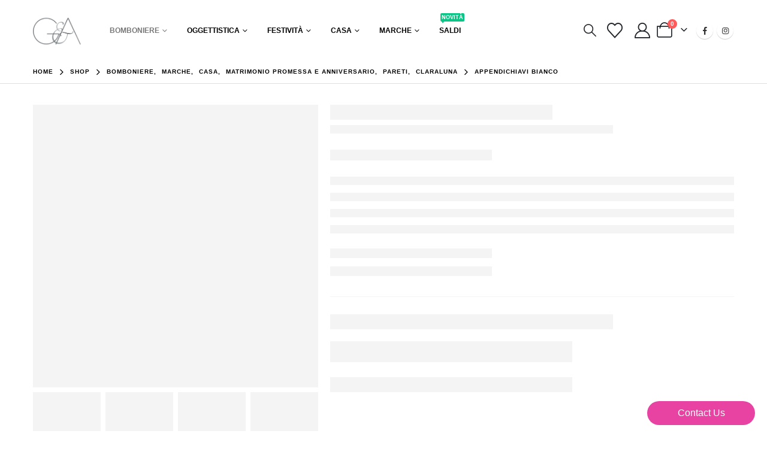

--- FILE ---
content_type: text/html; charset=UTF-8
request_url: https://www.gabriellawedding.it/prodotto/appendichiavi-bianco/
body_size: 68532
content:
<!DOCTYPE html><html class=""  lang="it-IT"><head><script data-no-optimize="1">var litespeed_docref=sessionStorage.getItem("litespeed_docref");litespeed_docref&&(Object.defineProperty(document,"referrer",{get:function(){return litespeed_docref}}),sessionStorage.removeItem("litespeed_docref"));</script> <meta http-equiv="X-UA-Compatible" content="IE=edge" /><meta http-equiv="Content-Type" content="text/html; charset=UTF-8" /><meta name="viewport" content="width=device-width, initial-scale=1, minimum-scale=1" /><link rel="profile" href="https://gmpg.org/xfn/11" /><link rel="pingback" href="https://www.gabriellawedding.it/xmlrpc.php" /> <script type="litespeed/javascript">document.documentElement.className=document.documentElement.className+' yes-js js_active js'</script> <meta name='robots' content='index, follow, max-image-preview:large, max-snippet:-1, max-video-preview:-1' /> <script async type="application/javascript" src="https://api.movylo.it/gwl/js?t=MzU5MDh8MjAyNS0wOS0yNCAwOTo0MTo1OQ%3D%3D&#038;l=it&#038;w=3"></script> <title>Appendichiavi bianco &#8211; Gabriella Wedding</title><meta name="description" content="Appendichiavi bianco a forma di casa,  Ideale per chi cerca un’idea bomboniere originale, ma che può essere adattata a tutti gli stili." /><link rel="canonical" href="https://www.gabriellawedding.it/prodotto/appendichiavi-bianco/" /><meta property="og:locale" content="it_IT" /><meta property="og:type" content="article" /><meta property="og:title" content="Appendichiavi bianco &#8211; Gabriella Wedding" /><meta property="og:description" content="Appendichiavi bianco a forma di casa,  Ideale per chi cerca un’idea bomboniere originale, ma che può essere adattata a tutti gli stili." /><meta property="og:url" content="https://www.gabriellawedding.it/prodotto/appendichiavi-bianco/" /><meta property="og:site_name" content="Gabriella Wedding" /><meta property="article:publisher" content="https://www.facebook.com/GabriellaWeddingBomboniere" /><meta property="article:modified_time" content="2024-07-13T17:12:42+00:00" /><meta property="og:image" content="https://www.gabriellawedding.it/wp-content/uploads/2023/03/3321329718.jpg" /><meta property="og:image:width" content="572" /><meta property="og:image:height" content="531" /><meta property="og:image:type" content="image/jpeg" /><meta name="twitter:card" content="summary_large_image" /> <script type="application/ld+json" class="yoast-schema-graph">{"@context":"https://schema.org","@graph":[{"@type":"WebPage","@id":"https://www.gabriellawedding.it/prodotto/appendichiavi-bianco/","url":"https://www.gabriellawedding.it/prodotto/appendichiavi-bianco/","name":"Appendichiavi bianco &#8211; Gabriella Wedding","isPartOf":{"@id":"https://www.gabriellawedding.it/#website"},"primaryImageOfPage":{"@id":"https://www.gabriellawedding.it/prodotto/appendichiavi-bianco/#primaryimage"},"image":{"@id":"https://www.gabriellawedding.it/prodotto/appendichiavi-bianco/#primaryimage"},"thumbnailUrl":"https://www.gabriellawedding.it/wp-content/uploads/2023/03/3321329718.jpg","datePublished":"2023-03-11T16:08:48+00:00","dateModified":"2024-07-13T17:12:42+00:00","description":"Appendichiavi bianco a forma di casa,  Ideale per chi cerca un’idea bomboniere originale, ma che può essere adattata a tutti gli stili.","breadcrumb":{"@id":"https://www.gabriellawedding.it/prodotto/appendichiavi-bianco/#breadcrumb"},"inLanguage":"it-IT","potentialAction":[{"@type":"ReadAction","target":["https://www.gabriellawedding.it/prodotto/appendichiavi-bianco/"]}]},{"@type":"ImageObject","inLanguage":"it-IT","@id":"https://www.gabriellawedding.it/prodotto/appendichiavi-bianco/#primaryimage","url":"https://www.gabriellawedding.it/wp-content/uploads/2023/03/3321329718.jpg","contentUrl":"https://www.gabriellawedding.it/wp-content/uploads/2023/03/3321329718.jpg","width":572,"height":531},{"@type":"BreadcrumbList","@id":"https://www.gabriellawedding.it/prodotto/appendichiavi-bianco/#breadcrumb","itemListElement":[{"@type":"ListItem","position":1,"name":"Home","item":"https://www.gabriellawedding.it/"},{"@type":"ListItem","position":2,"name":"Shop","item":"https://www.gabriellawedding.it/shop/"},{"@type":"ListItem","position":3,"name":"Appendichiavi bianco"}]},{"@type":"WebSite","@id":"https://www.gabriellawedding.it/#website","url":"https://www.gabriellawedding.it/","name":"Gabriella Wedding","description":"Wedding Planner","publisher":{"@id":"https://www.gabriellawedding.it/#organization"},"potentialAction":[{"@type":"SearchAction","target":{"@type":"EntryPoint","urlTemplate":"https://www.gabriellawedding.it/?s={search_term_string}"},"query-input":{"@type":"PropertyValueSpecification","valueRequired":true,"valueName":"search_term_string"}}],"inLanguage":"it-IT"},{"@type":"Organization","@id":"https://www.gabriellawedding.it/#organization","name":"Gabriella Wedding","url":"https://www.gabriellawedding.it/","logo":{"@type":"ImageObject","inLanguage":"it-IT","@id":"https://www.gabriellawedding.it/#/schema/logo/image/","url":"http://www.gabriellawedding.it/wp-content/uploads/2020/05/apple-icon-152x152-1.png","contentUrl":"http://www.gabriellawedding.it/wp-content/uploads/2020/05/apple-icon-152x152-1.png","width":152,"height":152,"caption":"Gabriella Wedding"},"image":{"@id":"https://www.gabriellawedding.it/#/schema/logo/image/"},"sameAs":["https://www.facebook.com/GabriellaWeddingBomboniere"]}]}</script> <link rel='dns-prefetch' href='//www.googletagmanager.com' /><link rel='dns-prefetch' href='//capi-automation.s3.us-east-2.amazonaws.com' /><link rel="alternate" type="application/rss+xml" title="Gabriella Wedding &raquo; Feed" href="https://www.gabriellawedding.it/feed/" /><link rel="alternate" type="application/rss+xml" title="Gabriella Wedding &raquo; Feed dei commenti" href="https://www.gabriellawedding.it/comments/feed/" /><link rel="alternate" type="application/rss+xml" title="Gabriella Wedding &raquo; Appendichiavi bianco Feed dei commenti" href="https://www.gabriellawedding.it/prodotto/appendichiavi-bianco/feed/" /><link rel="alternate" title="oEmbed (JSON)" type="application/json+oembed" href="https://www.gabriellawedding.it/wp-json/oembed/1.0/embed?url=https%3A%2F%2Fwww.gabriellawedding.it%2Fprodotto%2Fappendichiavi-bianco%2F" /><link rel="alternate" title="oEmbed (XML)" type="text/xml+oembed" href="https://www.gabriellawedding.it/wp-json/oembed/1.0/embed?url=https%3A%2F%2Fwww.gabriellawedding.it%2Fprodotto%2Fappendichiavi-bianco%2F&#038;format=xml" /><link rel="shortcut icon" href="//www.gabriellawedding.it/wp-content/uploads/2020/11/favicon-1.jpg" type="image/x-icon" /><link rel="apple-touch-icon" href="//www.gabriellawedding.it/wp-content/uploads/2020/11/favicon-1.jpg" /><link rel="apple-touch-icon" sizes="120x120" href="//www.gabriellawedding.it/wp-content/uploads/2020/11/favicon-2.jpg" /><link rel="apple-touch-icon" sizes="76x76" href="//www.gabriellawedding.it/wp-content/uploads/2020/11/favicon-3.jpg" /><link rel="apple-touch-icon" sizes="152x152" href="//www.gabriellawedding.it/wp-content/uploads/2020/11/favicon-4.jpg" /><style id='wp-img-auto-sizes-contain-inline-css'>img:is([sizes=auto i],[sizes^="auto," i]){contain-intrinsic-size:3000px 1500px}
/*# sourceURL=wp-img-auto-sizes-contain-inline-css */</style><link data-optimized="2" rel="stylesheet" href="https://www.gabriellawedding.it/wp-content/litespeed/css/70b80e2b19841b2ba20654f0184c9b1e.css?ver=5db3a" /><style id='wp-block-library-theme-inline-css'>.wp-block-audio :where(figcaption){color:#555;font-size:13px;text-align:center}.is-dark-theme .wp-block-audio :where(figcaption){color:#ffffffa6}.wp-block-audio{margin:0 0 1em}.wp-block-code{border:1px solid #ccc;border-radius:4px;font-family:Menlo,Consolas,monaco,monospace;padding:.8em 1em}.wp-block-embed :where(figcaption){color:#555;font-size:13px;text-align:center}.is-dark-theme .wp-block-embed :where(figcaption){color:#ffffffa6}.wp-block-embed{margin:0 0 1em}.blocks-gallery-caption{color:#555;font-size:13px;text-align:center}.is-dark-theme .blocks-gallery-caption{color:#ffffffa6}:root :where(.wp-block-image figcaption){color:#555;font-size:13px;text-align:center}.is-dark-theme :root :where(.wp-block-image figcaption){color:#ffffffa6}.wp-block-image{margin:0 0 1em}.wp-block-pullquote{border-bottom:4px solid;border-top:4px solid;color:currentColor;margin-bottom:1.75em}.wp-block-pullquote :where(cite),.wp-block-pullquote :where(footer),.wp-block-pullquote__citation{color:currentColor;font-size:.8125em;font-style:normal;text-transform:uppercase}.wp-block-quote{border-left:.25em solid;margin:0 0 1.75em;padding-left:1em}.wp-block-quote cite,.wp-block-quote footer{color:currentColor;font-size:.8125em;font-style:normal;position:relative}.wp-block-quote:where(.has-text-align-right){border-left:none;border-right:.25em solid;padding-left:0;padding-right:1em}.wp-block-quote:where(.has-text-align-center){border:none;padding-left:0}.wp-block-quote.is-large,.wp-block-quote.is-style-large,.wp-block-quote:where(.is-style-plain){border:none}.wp-block-search .wp-block-search__label{font-weight:700}.wp-block-search__button{border:1px solid #ccc;padding:.375em .625em}:where(.wp-block-group.has-background){padding:1.25em 2.375em}.wp-block-separator.has-css-opacity{opacity:.4}.wp-block-separator{border:none;border-bottom:2px solid;margin-left:auto;margin-right:auto}.wp-block-separator.has-alpha-channel-opacity{opacity:1}.wp-block-separator:not(.is-style-wide):not(.is-style-dots){width:100px}.wp-block-separator.has-background:not(.is-style-dots){border-bottom:none;height:1px}.wp-block-separator.has-background:not(.is-style-wide):not(.is-style-dots){height:2px}.wp-block-table{margin:0 0 1em}.wp-block-table td,.wp-block-table th{word-break:normal}.wp-block-table :where(figcaption){color:#555;font-size:13px;text-align:center}.is-dark-theme .wp-block-table :where(figcaption){color:#ffffffa6}.wp-block-video :where(figcaption){color:#555;font-size:13px;text-align:center}.is-dark-theme .wp-block-video :where(figcaption){color:#ffffffa6}.wp-block-video{margin:0 0 1em}:root :where(.wp-block-template-part.has-background){margin-bottom:0;margin-top:0;padding:1.25em 2.375em}
/*# sourceURL=/wp-includes/css/dist/block-library/theme.min.css */</style><style id='classic-theme-styles-inline-css'>/*! This file is auto-generated */
.wp-block-button__link{color:#fff;background-color:#32373c;border-radius:9999px;box-shadow:none;text-decoration:none;padding:calc(.667em + 2px) calc(1.333em + 2px);font-size:1.125em}.wp-block-file__button{background:#32373c;color:#fff;text-decoration:none}
/*# sourceURL=/wp-includes/css/classic-themes.min.css */</style><style id='yith-wcwl-main-inline-css'>:root { --add-to-wishlist-icon-color: #222529; --added-to-wishlist-icon-color: #e27c7c; --rounded-corners-radius: 16px; --add-to-cart-rounded-corners-radius: 16px; --color-headers-background: #F4F4F4; --feedback-duration: 3s } 
 :root { --add-to-wishlist-icon-color: #222529; --added-to-wishlist-icon-color: #e27c7c; --rounded-corners-radius: 16px; --add-to-cart-rounded-corners-radius: 16px; --color-headers-background: #F4F4F4; --feedback-duration: 3s } 
/*# sourceURL=yith-wcwl-main-inline-css */</style><style id='global-styles-inline-css'>:root{--wp--preset--aspect-ratio--square: 1;--wp--preset--aspect-ratio--4-3: 4/3;--wp--preset--aspect-ratio--3-4: 3/4;--wp--preset--aspect-ratio--3-2: 3/2;--wp--preset--aspect-ratio--2-3: 2/3;--wp--preset--aspect-ratio--16-9: 16/9;--wp--preset--aspect-ratio--9-16: 9/16;--wp--preset--color--black: #000000;--wp--preset--color--cyan-bluish-gray: #abb8c3;--wp--preset--color--white: #ffffff;--wp--preset--color--pale-pink: #f78da7;--wp--preset--color--vivid-red: #cf2e2e;--wp--preset--color--luminous-vivid-orange: #ff6900;--wp--preset--color--luminous-vivid-amber: #fcb900;--wp--preset--color--light-green-cyan: #7bdcb5;--wp--preset--color--vivid-green-cyan: #00d084;--wp--preset--color--pale-cyan-blue: #8ed1fc;--wp--preset--color--vivid-cyan-blue: #0693e3;--wp--preset--color--vivid-purple: #9b51e0;--wp--preset--color--primary: var(--porto-primary-color);--wp--preset--color--secondary: var(--porto-secondary-color);--wp--preset--color--tertiary: var(--porto-tertiary-color);--wp--preset--color--quaternary: var(--porto-quaternary-color);--wp--preset--color--dark: var(--porto-dark-color);--wp--preset--color--light: var(--porto-light-color);--wp--preset--color--primary-hover: var(--porto-primary-light-5);--wp--preset--gradient--vivid-cyan-blue-to-vivid-purple: linear-gradient(135deg,rgb(6,147,227) 0%,rgb(155,81,224) 100%);--wp--preset--gradient--light-green-cyan-to-vivid-green-cyan: linear-gradient(135deg,rgb(122,220,180) 0%,rgb(0,208,130) 100%);--wp--preset--gradient--luminous-vivid-amber-to-luminous-vivid-orange: linear-gradient(135deg,rgb(252,185,0) 0%,rgb(255,105,0) 100%);--wp--preset--gradient--luminous-vivid-orange-to-vivid-red: linear-gradient(135deg,rgb(255,105,0) 0%,rgb(207,46,46) 100%);--wp--preset--gradient--very-light-gray-to-cyan-bluish-gray: linear-gradient(135deg,rgb(238,238,238) 0%,rgb(169,184,195) 100%);--wp--preset--gradient--cool-to-warm-spectrum: linear-gradient(135deg,rgb(74,234,220) 0%,rgb(151,120,209) 20%,rgb(207,42,186) 40%,rgb(238,44,130) 60%,rgb(251,105,98) 80%,rgb(254,248,76) 100%);--wp--preset--gradient--blush-light-purple: linear-gradient(135deg,rgb(255,206,236) 0%,rgb(152,150,240) 100%);--wp--preset--gradient--blush-bordeaux: linear-gradient(135deg,rgb(254,205,165) 0%,rgb(254,45,45) 50%,rgb(107,0,62) 100%);--wp--preset--gradient--luminous-dusk: linear-gradient(135deg,rgb(255,203,112) 0%,rgb(199,81,192) 50%,rgb(65,88,208) 100%);--wp--preset--gradient--pale-ocean: linear-gradient(135deg,rgb(255,245,203) 0%,rgb(182,227,212) 50%,rgb(51,167,181) 100%);--wp--preset--gradient--electric-grass: linear-gradient(135deg,rgb(202,248,128) 0%,rgb(113,206,126) 100%);--wp--preset--gradient--midnight: linear-gradient(135deg,rgb(2,3,129) 0%,rgb(40,116,252) 100%);--wp--preset--font-size--small: 13px;--wp--preset--font-size--medium: 20px;--wp--preset--font-size--large: 36px;--wp--preset--font-size--x-large: 42px;--wp--preset--spacing--20: 0.44rem;--wp--preset--spacing--30: 0.67rem;--wp--preset--spacing--40: 1rem;--wp--preset--spacing--50: 1.5rem;--wp--preset--spacing--60: 2.25rem;--wp--preset--spacing--70: 3.38rem;--wp--preset--spacing--80: 5.06rem;--wp--preset--shadow--natural: 6px 6px 9px rgba(0, 0, 0, 0.2);--wp--preset--shadow--deep: 12px 12px 50px rgba(0, 0, 0, 0.4);--wp--preset--shadow--sharp: 6px 6px 0px rgba(0, 0, 0, 0.2);--wp--preset--shadow--outlined: 6px 6px 0px -3px rgb(255, 255, 255), 6px 6px rgb(0, 0, 0);--wp--preset--shadow--crisp: 6px 6px 0px rgb(0, 0, 0);}:where(.is-layout-flex){gap: 0.5em;}:where(.is-layout-grid){gap: 0.5em;}body .is-layout-flex{display: flex;}.is-layout-flex{flex-wrap: wrap;align-items: center;}.is-layout-flex > :is(*, div){margin: 0;}body .is-layout-grid{display: grid;}.is-layout-grid > :is(*, div){margin: 0;}:where(.wp-block-columns.is-layout-flex){gap: 2em;}:where(.wp-block-columns.is-layout-grid){gap: 2em;}:where(.wp-block-post-template.is-layout-flex){gap: 1.25em;}:where(.wp-block-post-template.is-layout-grid){gap: 1.25em;}.has-black-color{color: var(--wp--preset--color--black) !important;}.has-cyan-bluish-gray-color{color: var(--wp--preset--color--cyan-bluish-gray) !important;}.has-white-color{color: var(--wp--preset--color--white) !important;}.has-pale-pink-color{color: var(--wp--preset--color--pale-pink) !important;}.has-vivid-red-color{color: var(--wp--preset--color--vivid-red) !important;}.has-luminous-vivid-orange-color{color: var(--wp--preset--color--luminous-vivid-orange) !important;}.has-luminous-vivid-amber-color{color: var(--wp--preset--color--luminous-vivid-amber) !important;}.has-light-green-cyan-color{color: var(--wp--preset--color--light-green-cyan) !important;}.has-vivid-green-cyan-color{color: var(--wp--preset--color--vivid-green-cyan) !important;}.has-pale-cyan-blue-color{color: var(--wp--preset--color--pale-cyan-blue) !important;}.has-vivid-cyan-blue-color{color: var(--wp--preset--color--vivid-cyan-blue) !important;}.has-vivid-purple-color{color: var(--wp--preset--color--vivid-purple) !important;}.has-black-background-color{background-color: var(--wp--preset--color--black) !important;}.has-cyan-bluish-gray-background-color{background-color: var(--wp--preset--color--cyan-bluish-gray) !important;}.has-white-background-color{background-color: var(--wp--preset--color--white) !important;}.has-pale-pink-background-color{background-color: var(--wp--preset--color--pale-pink) !important;}.has-vivid-red-background-color{background-color: var(--wp--preset--color--vivid-red) !important;}.has-luminous-vivid-orange-background-color{background-color: var(--wp--preset--color--luminous-vivid-orange) !important;}.has-luminous-vivid-amber-background-color{background-color: var(--wp--preset--color--luminous-vivid-amber) !important;}.has-light-green-cyan-background-color{background-color: var(--wp--preset--color--light-green-cyan) !important;}.has-vivid-green-cyan-background-color{background-color: var(--wp--preset--color--vivid-green-cyan) !important;}.has-pale-cyan-blue-background-color{background-color: var(--wp--preset--color--pale-cyan-blue) !important;}.has-vivid-cyan-blue-background-color{background-color: var(--wp--preset--color--vivid-cyan-blue) !important;}.has-vivid-purple-background-color{background-color: var(--wp--preset--color--vivid-purple) !important;}.has-black-border-color{border-color: var(--wp--preset--color--black) !important;}.has-cyan-bluish-gray-border-color{border-color: var(--wp--preset--color--cyan-bluish-gray) !important;}.has-white-border-color{border-color: var(--wp--preset--color--white) !important;}.has-pale-pink-border-color{border-color: var(--wp--preset--color--pale-pink) !important;}.has-vivid-red-border-color{border-color: var(--wp--preset--color--vivid-red) !important;}.has-luminous-vivid-orange-border-color{border-color: var(--wp--preset--color--luminous-vivid-orange) !important;}.has-luminous-vivid-amber-border-color{border-color: var(--wp--preset--color--luminous-vivid-amber) !important;}.has-light-green-cyan-border-color{border-color: var(--wp--preset--color--light-green-cyan) !important;}.has-vivid-green-cyan-border-color{border-color: var(--wp--preset--color--vivid-green-cyan) !important;}.has-pale-cyan-blue-border-color{border-color: var(--wp--preset--color--pale-cyan-blue) !important;}.has-vivid-cyan-blue-border-color{border-color: var(--wp--preset--color--vivid-cyan-blue) !important;}.has-vivid-purple-border-color{border-color: var(--wp--preset--color--vivid-purple) !important;}.has-vivid-cyan-blue-to-vivid-purple-gradient-background{background: var(--wp--preset--gradient--vivid-cyan-blue-to-vivid-purple) !important;}.has-light-green-cyan-to-vivid-green-cyan-gradient-background{background: var(--wp--preset--gradient--light-green-cyan-to-vivid-green-cyan) !important;}.has-luminous-vivid-amber-to-luminous-vivid-orange-gradient-background{background: var(--wp--preset--gradient--luminous-vivid-amber-to-luminous-vivid-orange) !important;}.has-luminous-vivid-orange-to-vivid-red-gradient-background{background: var(--wp--preset--gradient--luminous-vivid-orange-to-vivid-red) !important;}.has-very-light-gray-to-cyan-bluish-gray-gradient-background{background: var(--wp--preset--gradient--very-light-gray-to-cyan-bluish-gray) !important;}.has-cool-to-warm-spectrum-gradient-background{background: var(--wp--preset--gradient--cool-to-warm-spectrum) !important;}.has-blush-light-purple-gradient-background{background: var(--wp--preset--gradient--blush-light-purple) !important;}.has-blush-bordeaux-gradient-background{background: var(--wp--preset--gradient--blush-bordeaux) !important;}.has-luminous-dusk-gradient-background{background: var(--wp--preset--gradient--luminous-dusk) !important;}.has-pale-ocean-gradient-background{background: var(--wp--preset--gradient--pale-ocean) !important;}.has-electric-grass-gradient-background{background: var(--wp--preset--gradient--electric-grass) !important;}.has-midnight-gradient-background{background: var(--wp--preset--gradient--midnight) !important;}.has-small-font-size{font-size: var(--wp--preset--font-size--small) !important;}.has-medium-font-size{font-size: var(--wp--preset--font-size--medium) !important;}.has-large-font-size{font-size: var(--wp--preset--font-size--large) !important;}.has-x-large-font-size{font-size: var(--wp--preset--font-size--x-large) !important;}
:where(.wp-block-post-template.is-layout-flex){gap: 1.25em;}:where(.wp-block-post-template.is-layout-grid){gap: 1.25em;}
:where(.wp-block-term-template.is-layout-flex){gap: 1.25em;}:where(.wp-block-term-template.is-layout-grid){gap: 1.25em;}
:where(.wp-block-columns.is-layout-flex){gap: 2em;}:where(.wp-block-columns.is-layout-grid){gap: 2em;}
:root :where(.wp-block-pullquote){font-size: 1.5em;line-height: 1.6;}
/*# sourceURL=global-styles-inline-css */</style><style id='woocommerce-inline-inline-css'>.woocommerce form .form-row .required { visibility: visible; }
/*# sourceURL=woocommerce-inline-inline-css */</style><style id='wvr-front-comment-inline-css'>.wvr-customer-pick .wvr-select-sample-cmt{color: #000000; background-color:#dddddd;}.wvr-customer-pick .wvr-select-sample-cmt:hover{color: #ffffff; background-color:#ff0000;}.wvr-product-purchased{color: #000000; background-color:#eeeeee;}.wvr-icon-purchased{color: #000000;}.wvr-icon-purchased:before{content:'\e900'; margin-right:5px}
/*# sourceURL=wvr-front-comment-inline-css */</style><style id='porto-style-inline-css'>.side-header-narrow-bar-logo{max-width:80px}@media (min-width:992px){}.page-top .page-title-wrap{line-height:0}.page-top .page-title:not(.b-none):after{content:'';position:absolute;width:100%;left:0;border-bottom:1px solid var(--porto-primary-color);bottom:-13px}.product-images .img-thumbnail .inner,.product-images .img-thumbnail .inner img{-webkit-transform:none;transform:none}.sticky-product{position:fixed;top:0;left:0;width:100%;z-index:1001;background-color:#fff;box-shadow:0 3px 5px rgba(0,0,0,0.08);padding:15px 0}.sticky-product.pos-bottom{top:auto;bottom:var(--porto-icon-menus-mobile,0);box-shadow:0 -3px 5px rgba(0,0,0,0.08)}.sticky-product .container{display:-ms-flexbox;display:flex;-ms-flex-align:center;align-items:center;-ms-flex-wrap:wrap;flex-wrap:wrap}.sticky-product .sticky-image{max-width:60px;margin-right:15px}.sticky-product .add-to-cart{-ms-flex:1;flex:1;text-align:right;margin-top:5px}.sticky-product .product-name{font-size:16px;font-weight:600;line-height:inherit;margin-bottom:0}.sticky-product .sticky-detail{line-height:1.5;display:-ms-flexbox;display:flex}.sticky-product .star-rating{margin:5px 15px;font-size:1em}.sticky-product .availability{padding-top:2px}.sticky-product .sticky-detail .price{font-family:Poppins,Poppins,sans-serif;font-weight:400;margin-bottom:0;font-size:1.3em;line-height:1.5}.sticky-product.pos-top:not(.hide){top:0;opacity:1;visibility:visible;transform:translate3d( 0,0,0 )}.sticky-product.pos-top.scroll-down{opacity:0 !important;visibility:hidden;transform:translate3d( 0,-100%,0 )}.sticky-product.sticky-ready{transition:left .3s,visibility 0.3s,opacity 0.3s,transform 0.3s,top 0.3s ease}.sticky-product .quantity.extra-type{display:none}@media (min-width:992px){body.single-product .sticky-product .container{padding-left:calc(var(--porto-grid-gutter-width) / 2);padding-right:calc(var(--porto-grid-gutter-width) / 2)}}.sticky-product .container{padding-left:var(--porto-fluid-spacing);padding-right:var(--porto-fluid-spacing)}@media (max-width:768px){.sticky-product .sticky-image,.sticky-product .sticky-detail,.sticky-product{display:none}.sticky-product.show-mobile{display:block;padding-top:10px;padding-bottom:10px}.sticky-product.show-mobile .add-to-cart{margin-top:0}.sticky-product.show-mobile .single_add_to_cart_button{margin:0;width:100%}}@media (min-width:1440px){.container .elementor-top-section.space-xlg{padding-left:10vw;padding-right:10vw}.sidebar.col-lg-3{max-width:20%;-ms-flex:0 0 20%;flex:0 0 20%}.main-content.col-lg-9{max-width:80%;-ms-flex:0 0 80%;flex:0 0 80%}.porto-products-filter-body:not(.opened) .main-content{margin-left:-20%}.porto-products-filter-body .left-sidebar{left:-20%}}@media (min-width:992px){.container,.container-fluid .elementor-top-section > .elementor-container,.elementor-top-section.elementor-section.elementor-section-boxed > .elementor-container{padding-left:4.27vw;padding-right:4.27vw;max-width:none}}@media (max-width:991px){.container .elementor-top-section{padding-left:0;padding-right:0}}@media (max-width:767px){.page-wrapper{overflow:visible}}.custom-font4 .elementor-heading-title{font-family:'Segoe Script','Savoye LET'}#header .main-menu{margin-left:2.5vw}#header .top-links{font-size:16px}#mini-cart{margin-left:6px;font-size:26px !important;top:-1px}#header .top-links > li.menu-item > a{padding:0;font-size:26px}#header .searchform-popup .search-toggle{font-size:21px}#header .main-menu .narrow .popup li.menu-item > a{border-bottom:none}#header .main-menu .wide .popup li.menu-item li.menu-item > a:hover{background:none;text-decoration:underline}#side-nav-panel .top-links{display:none}#header .mobile-toggle{font-size:16px}ul.breadcrumb,.page-top ul.breadcrumb>li a{font-size:10px;font-weight:700;letter-spacing:1px}.page-top ul.breadcrumb>li .delimiter{font-size:16px;font-weight:400}.section-title,.slider-title,.widget .widgettitle,.widget .widget-title,.widget .widgettitle a,.widget .widget-title a,.widget_calendar caption{color:#302e2a}.btn{font-family:Poppins;text-transform:uppercase}ul.products li.product-category .thumb-info h3{font-size:1.125rem}.product-layout-transparent{margin-top:-35px}body.woocommerce-page.archive .sidebar-content .widget .widget-title,body.woocommerce-page.archive .sidebar-content .widget .widgettitle{font-family:Oswald;font-size:12px;font-weight:700;letter-spacing:.05em;line-height:1;padding:10px 0;border-bottom:2px solid #dfdfdf;margin-bottom:10px}body.woocommerce-page.archive .sidebar-content .widget:first-child .widget-title{padding-top:0}body.woocommerce-page.archive .sidebar-content .widget:first-child .widget-title .toggle{margin-top:-1.3em}.shop-loop-before label,.shop-loop-after label{font-family:Oswald;font-weight:700;font-size:12px;color:#222329;text-transform:uppercase}body.woocommerce-page.archive .sidebar-content{border:none}body.woocommerce-page.archive .sidebar-content aside.widget{padding:0;margin-bottom:30px;border-bottom:none}.sidebar .product-categories li>a{font-size:12px;font-weight:400}.sidebar .product-categories li>a,.widget>div>ul,.widget>ul{font-weight:400;font-size:12px}.widget>div>ul li,.widget>ul li{line-height:1.8}.sidebar-content .filter-item-list{display:block}.sidebar-content .filter-item-list .filter-color{margin-bottom:10px;text-indent:37px;line-height:18px}.widget_product_categories .widget-title .toggle,.widget_price_filter .widget-title .toggle,.widget_layered_nav .widget-title .toggle,.widget_layered_nav_filters .widget-title .toggle,.widget_rating_filter .widget-title .toggle{right:-4px}.widget_product_categories ul li .toggle{font-size:12px}.price,td.product-price,td.product-subtotal,td.product-total,td.order-total,tr.cart-subtotal,.product-nav .product-popup .product-details .amount,ul.product_list_widget li .product-details .amount,.widget ul.product_list_widget li .product-details .amount{color:#000}.price ins{color:#f00}.price del{font-size:1em;color:#000}ul.products li.product-category .thumb-info-type{opacity:1;color:#777}.single-product .product_title,ul.products li.product-col h3{font-family:inherit}.woocommerce-ordering select,.woocommerce-viewing select{border:2px solid #000;font-weight:700;text-transform:uppercase}.woocommerce-pagination ul li .page-numbers{font-family:Poppins;font-weight:500;font-size:15px;border:none;color:#000;min-width:0}.woocommerce-pagination ul li a,.woocommerce-pagination ul li span{line-height:36px}.woocommerce-pagination ul li .prev,.woocommerce-pagination ul li .next{border:2px solid #000;height:36px;line-height:36px;width:36px;color:#000}.woocommerce-pagination ul li .prev:hover,.woocommerce-pagination ul li .next:hover{background:#ffe6e6;color:#fff}.porto-product-filters .widget-title,.porto-product-filters-toggle{font-weight:700;text-transform:uppercase}.product_title,.product_title a{color:#000}.single-product .woocommerce-product-rating .star-rating{font-size:15px}.woocommerce-product-rating a{color:#000;font-size:14px}.product-images .img-thumbnail{border:none}.product-summary-wrap .single_add_to_cart_button{padding:0 3vw;line-height:42px}.product-summary-wrap .single_add_to_cart_button:before{display:none}.product-layout-wide_grid .product-summary-wrap .single_add_to_cart_button{padding:0 1.4vw}.single-product .product-summary-wrap:not(.product) .price{font-size:3rem;line-height:1.1;color:#000}@media (max-width:1200px){.single-product .product-summary-wrap .price{font-size:36px}}@media (max-width:767px){.single-product .product-summary-wrap .price{font-size:24px}}.single-product .product-summary-wrap .description p{color:inherit}.single-product .product-layout-default .variations .label,.single-product .product-layout-default .variations .value{display:block;padding:0 !important}.single-product .product-layout-default .variations tr{display:block;margin-bottom:20px}.single-product .product-layout-default .variations .label label{text-transform:none;font-size:14px;color:#000;font-weight:400;line-height:1.5}.porto-related-products{background:none;padding-top:0;margin-top:30px}.woocommerce-tabs.style-2 .resp-tabs-list li{color:#000 !important;font-family:Oswald;font-size:14px;font-weight:500;letter-spacing:.2em;padding:0.8vw 2.5vw !important;margin-right:0;border-bottom:none !important}.woocommerce-tabs.style-2 .resp-tabs-list li.resp-tab-active,.woocommerce-tabs.style-2 .resp-tabs-list li:hover{background:#dfdfdf !important}.footer-wrapper p{font-size:13px}.footer-top > .container:before,.footer-top > .container:after,#footer .footer-main>.container:after{content:'';display:block;border-top:1px solid #e7e7e7;-ms-flex:0 0 100%;flex:0 0 100%}.footer-top > .container:before{margin-bottom:40px}.footer-top > .container:after{margin-top:40px}#footer .footer-main>.container:after{margin-top:1.5rem}@media (min-width:768px){.footer-top .container{display:-ms-flexbox;display:flex;-ms-flex-align:center;align-items:center;-ms-flex-pack:justify;justify-content:space-between;-ms-flex-wrap:wrap;flex-wrap:wrap}.footer-top .widget{margin:0}}.footer-top h4,.footer-top h5{letter-spacing:.075em}.footer-top .wysija-input,.footer-top .wysija-submit{height:48px;box-shadow:none !important;font-size:12px}.footer-top .wysija-input{border:none;background:#f4f4f4}.footer-top .wysija-submit{font-weight:700}.footer-top .wysija-paragraph{margin-bottom:0}.footer-top .follow-us .share-links{white-space:nowrap}.footer-top .follow-us .share-links a{box-shadow:none;font-size:18px;width:40px;height:40px}#footer .widget-title{font-size:1.1666em}@media (min-width:576px){#footer .contact-details{display:-ms-flexbox;display:flex;-ms-flex-wrap:wrap;flex-wrap:wrap}#footer .contact-details > li{flex:0 0 50%}}#footer .contact-info i{display:none}#footer .contact-info .contact-details strong,#footer .contact-info .contact-details span{padding:0;line-height:1.4}#footer .contact-info .contact-details strong{text-transform:uppercase}#footer .row.d-inline-flex{white-space:nowrap;margin-left:-3vw;margin-right:-3vw}#footer .row.d-inline-flex > div{padding-left:3vw;padding-right:3vw}#footer .footer-main>.container{padding-top:4rem;padding-bottom:0}#footer .footer-bottom{padding:1.5rem 0 2rem;font-size:1em}@media (min-width:768px){#footer .footer-bottom .footer-center{text-align:right;padding-right:0}}@media (min-width:1440px){.rtl .porto-products-filter-body:not(.opened) .main-content{margin-left:0;margin-right:-20%}.rtl .porto-products-filter-body .left-sidebar{left:auto}}@media (min-width:768px){.rtl .pr-md-5{padding-left:48px !important;padding-right:0 !important}}
/*# sourceURL=porto-style-inline-css */</style> <script id="woocommerce-google-analytics-integration-gtag-js-after" type="litespeed/javascript">window.dataLayer=window.dataLayer||[];function gtag(){dataLayer.push(arguments)}
for(const mode of[{"analytics_storage":"denied","ad_storage":"denied","ad_user_data":"denied","ad_personalization":"denied","region":["AT","BE","BG","HR","CY","CZ","DK","EE","FI","FR","DE","GR","HU","IS","IE","IT","LV","LI","LT","LU","MT","NL","NO","PL","PT","RO","SK","SI","ES","SE","GB","CH"]}]||[]){gtag("consent","default",{"wait_for_update":500,...mode})}
gtag("js",new Date());gtag("set","developer_id.dOGY3NW",!0);gtag("config","183689703-1",{"track_404":!0,"allow_google_signals":!0,"logged_in":!1,"linker":{"domains":[],"allow_incoming":!1},"custom_map":{"dimension1":"logged_in"}})</script> <script id="jquery-core-js-extra" type="litespeed/javascript">var xlwcty={"ajax_url":"https://www.gabriellawedding.it/wp-admin/admin-ajax.php","version":"2.23.0","wc_version":"10.4.3"}</script> <script type="litespeed/javascript" data-src="https://www.gabriellawedding.it/wp-includes/js/jquery/jquery.min.js" id="jquery-core-js"></script> <script id="cookie-law-info-js-extra" type="litespeed/javascript">var Cli_Data={"nn_cookie_ids":[],"cookielist":[],"non_necessary_cookies":[],"ccpaEnabled":"","ccpaRegionBased":"","ccpaBarEnabled":"","strictlyEnabled":["necessary","obligatoire"],"ccpaType":"gdpr","js_blocking":"1","custom_integration":"","triggerDomRefresh":"","secure_cookies":""};var cli_cookiebar_settings={"animate_speed_hide":"500","animate_speed_show":"500","background":"#FFF","border":"#b1a6a6c2","border_on":"","button_1_button_colour":"#61a229","button_1_button_hover":"#4e8221","button_1_link_colour":"#fff","button_1_as_button":"1","button_1_new_win":"","button_2_button_colour":"#333","button_2_button_hover":"#292929","button_2_link_colour":"#444","button_2_as_button":"","button_2_hidebar":"","button_3_button_colour":"#dedfe0","button_3_button_hover":"#b2b2b3","button_3_link_colour":"#333333","button_3_as_button":"1","button_3_new_win":"","button_4_button_colour":"#dedfe0","button_4_button_hover":"#b2b2b3","button_4_link_colour":"#333333","button_4_as_button":"1","button_7_button_colour":"#61a229","button_7_button_hover":"#4e8221","button_7_link_colour":"#fff","button_7_as_button":"1","button_7_new_win":"","font_family":"inherit","header_fix":"","notify_animate_hide":"1","notify_animate_show":"","notify_div_id":"#cookie-law-info-bar","notify_position_horizontal":"right","notify_position_vertical":"top","scroll_close":"","scroll_close_reload":"","accept_close_reload":"","reject_close_reload":"","showagain_tab":"1","showagain_background":"#fff","showagain_border":"#000","showagain_div_id":"#cookie-law-info-again","showagain_x_position":"100px","text":"#333333","show_once_yn":"","show_once":"10000","logging_on":"","as_popup":"","popup_overlay":"1","bar_heading_text":"","cookie_bar_as":"banner","popup_showagain_position":"bottom-right","widget_position":"left"};var log_object={"ajax_url":"https://www.gabriellawedding.it/wp-admin/admin-ajax.php"}</script> <script id="wc-add-to-cart-js-extra" type="litespeed/javascript">var wc_add_to_cart_params={"ajax_url":"/wp-admin/admin-ajax.php","wc_ajax_url":"/?wc-ajax=%%endpoint%%","i18n_view_cart":"Visualizza carrello","cart_url":"https://www.gabriellawedding.it/cart/","is_cart":"","cart_redirect_after_add":"no"}</script> <script id="wc-single-product-js-extra" type="litespeed/javascript">var wc_single_product_params={"i18n_required_rating_text":"Seleziona una valutazione","i18n_rating_options":["1 stella su 5","2 stelle su 5","3 stelle su 5","4 stelle su 5","5 stelle su 5"],"i18n_product_gallery_trigger_text":"Visualizza la galleria di immagini a schermo intero","review_rating_required":"yes","flexslider":{"rtl":!1,"animation":"slide","smoothHeight":!0,"directionNav":!1,"controlNav":"thumbnails","slideshow":!1,"animationSpeed":500,"animationLoop":!1,"allowOneSlide":!1},"zoom_enabled":"","zoom_options":[],"photoswipe_enabled":"1","photoswipe_options":{"shareEl":!1,"closeOnScroll":!1,"history":!1,"hideAnimationDuration":0,"showAnimationDuration":0},"flexslider_enabled":""}</script> <script id="woocommerce-js-extra" type="litespeed/javascript">var woocommerce_params={"ajax_url":"/wp-admin/admin-ajax.php","wc_ajax_url":"/?wc-ajax=%%endpoint%%","i18n_password_show":"Mostra password","i18n_password_hide":"Nascondi password"}</script> <script id="wt-smart-coupon-for-woo-js-extra" type="litespeed/javascript">var WTSmartCouponOBJ={"ajaxurl":"https://www.gabriellawedding.it/wp-admin/admin-ajax.php","wc_ajax_url":"https://www.gabriellawedding.it/?wc-ajax=","nonces":{"public":"0a4d48d108","apply_coupon":"0bf32199ea"},"labels":{"please_wait":"Attendi...","choose_variation":"Scegli una variante","error":"Errore! "},"shipping_method":[],"payment_method":"","is_cart":""}</script> <script id="fast-comment-js-extra" type="litespeed/javascript">var php_js={"auto_rating":"yes","first_comment":"Good quality."}</script> <script id="wpm-js-extra" type="litespeed/javascript">var wpm={"ajax_url":"https://www.gabriellawedding.it/wp-admin/admin-ajax.php","root":"https://www.gabriellawedding.it/wp-json/","nonce_wp_rest":"be07ba89d8","nonce_ajax":"a79996c89e"}</script> <script id="wc-cart-fragments-js-extra" type="litespeed/javascript">var wc_cart_fragments_params={"ajax_url":"/wp-admin/admin-ajax.php","wc_ajax_url":"/?wc-ajax=%%endpoint%%","cart_hash_key":"wc_cart_hash_6f54b437d00ab95006e769cdc4944d61","fragment_name":"wc_fragments_6f54b437d00ab95006e769cdc4944d61","request_timeout":"15000"}</script> <link rel="https://api.w.org/" href="https://www.gabriellawedding.it/wp-json/" /><link rel="alternate" title="JSON" type="application/json" href="https://www.gabriellawedding.it/wp-json/wp/v2/product/9994" /><link rel="EditURI" type="application/rsd+xml" title="RSD" href="https://www.gabriellawedding.it/xmlrpc.php?rsd" /><meta name="generator" content="WordPress 6.9" /><meta name="generator" content="WooCommerce 10.4.3" /><link rel='shortlink' href='https://www.gabriellawedding.it/?p=9994' /> <script type="litespeed/javascript">window.dataLayer=window.dataLayer||[];function gtag(){dataLayer.push(arguments)}
gtag('consent','default',{'ad_storage':'denied','analytics_storage':'denied','wait_for_update':500})</script>  <script type="litespeed/javascript">(function(w,d,s,l,i){w[l]=w[l]||[];w[l].push({'gtm.start':new Date().getTime(),event:'gtm.js'});var f=d.getElementsByTagName(s)[0],j=d.createElement(s),dl=l!='dataLayer'?'&l='+l:'';j.async=!0;j.src='https://www.googletagmanager.com/gtm.js?id='+i+dl;f.parentNode.insertBefore(j,f)})(window,document,'script','dataLayer','GTM-KGTVQLK7')</script> <noscript><iframe data-lazyloaded="1" src="about:blank" data-litespeed-src="https://www.googletagmanager.com/ns.html?id=GTM-KGTVQLK7"
height="0" width="0" style="display:none;visibility:hidden"></iframe></noscript><style>#sendbtn,
			#sendbtn2,
			.wa-order-button,
			.gdpr_wa_button_input {
				background-color: rgba(37, 211, 102, 1) !important;
				color: rgba(255, 255, 255, 1) !important;
			}

			#sendbtn:hover,
			#sendbtn2:hover,
			.wa-order-button:hover,
			.gdpr_wa_button_input:hover {
				background-color: #25d366 !important;
				color: rgba(255, 255, 255, 1) !important;
			}</style><style>#sendbtn,
		#sendbtn2,
		.wa-order-button,
		.gdpr_wa_button_input,
		a.wa-order-checkout,
		a.wa-order-thankyou,
		.shortcode_wa_button,
		.shortcode_wa_button_nt,
		.floating_button {
			-webkit-box-shadow: inset 0px 4px 7px 0px rgba(0,0,0,0.25) !important;
			-moz-box-shadow: inset 0px 4px 7px 0px rgba(0,0,0,0.25) !important;
			box-shadow: inset 0px 4px 7px 0px rgba(0,0,0,0.25) !important;
		}

		#sendbtn:hover,
		#sendbtn2:hover,
		.wa-order-button:hover,
		.gdpr_wa_button_input:hover,
		a.wa-order-checkout:hover,
		a.wa-order-thankyou:hover,
		.shortcode_wa_button:hover,
		.shortcode_wa_button_nt:hover,
		.floating_button:hover {
			-webkit-box-shadow: inset 0px 4px 7px 0px rgba(0,0,0,0.25) !important;
			-moz-box-shadow: inset 0px 4px 7px 0px rgba(0,0,0,0.25) !important;
			box-shadow: inset 0px 4px 7px 0px rgba(0,0,0,0.25) !important;
		}</style><style>.wa-order-button-under-atc,
            .wa-order-button-shortdesc,
            .wa-order-button-after-atc {
                margin: px px px px !important;
            }</style><style>.wa-order-button-under-atc,
            .wa-order-button-shortdesc,
            .wa-order-button {
                padding: px px px px !important;
            }</style> <script id="webfont-queue" type="litespeed/javascript">WebFontConfig={google:{families:['Open+Sans:400,500,600,700','Poppins:400,500,600,700,800','Playfair+Display:400,700']}};(function(d){var wf=d.createElement('script'),s=d.scripts[d.scripts.length-1];wf.src='https://www.gabriellawedding.it/wp-content/themes/porto/js/libs/webfont.js';wf.async=!0;s.parentNode.insertBefore(wf,s)})(document)</script> <noscript><style>.woocommerce-product-gallery{ opacity: 1 !important; }</style></noscript><meta name="generator" content="Elementor 3.34.2; features: additional_custom_breakpoints; settings: css_print_method-external, google_font-enabled, font_display-auto"> <script class="_iub_cs_skip" type="litespeed/javascript">window.wpmDataLayer=window.wpmDataLayer||{};window.wpmDataLayer=Object.assign(window.wpmDataLayer,{"cart":{},"cart_item_keys":{},"version":{"number":"1.54.1","pro":!1,"eligible_for_updates":!1,"distro":"fms","beta":!1,"show":!0},"pixels":{"google":{"linker":{"settings":null},"user_id":!1,"ads":{"conversion_ids":{"AW-11468568093":"pW1DCNa95ogZEJ3s0dwq"},"dynamic_remarketing":{"status":!0,"id_type":"post_id","send_events_with_parent_ids":!0},"google_business_vertical":"retail","phone_conversion_number":"","phone_conversion_label":""},"tag_id":"AW-11468568093","tag_id_suppressed":[],"tag_gateway":{"measurement_path":""},"tcf_support":!1,"consent_mode":{"is_active":!0,"wait_for_update":500,"ads_data_redaction":!1,"url_passthrough":!0}}},"shop":{"list_name":"Product | Appendichiavi bianco","list_id":"product_appendichiavi-bianco","page_type":"product","product_type":"variable","currency":"EUR","selectors":{"addToCart":[],"beginCheckout":[]},"order_duplication_prevention":!0,"view_item_list_trigger":{"test_mode":!1,"background_color":"green","opacity":0.5,"repeat":!0,"timeout":1000,"threshold":0.8000000000000000444089209850062616169452667236328125},"variations_output":!0,"session_active":!0},"page":{"id":9994,"title":"Appendichiavi bianco","type":"product","categories":[],"parent":{"id":0,"title":"Appendichiavi bianco","type":"product","categories":[]}},"general":{"user_logged_in":!1,"scroll_tracking_thresholds":[],"page_id":9994,"exclude_domains":[],"server_2_server":{"active":!1,"user_agent_exclude_patterns":[],"ip_exclude_list":[],"pageview_event_s2s":{"is_active":!1,"pixels":[]}},"consent_management":{"explicit_consent":!1},"lazy_load_pmw":!1,"chunk_base_path":"https://www.gabriellawedding.it/wp-content/plugins/woocommerce-google-adwords-conversion-tracking-tag/js/public/free/","modules":{"load_deprecated_functions":!0}}})</script> <meta name="pm-dataLayer-meta" content="9994" class="wpmProductId"
data-id="9994"> <script class="_iub_cs_skip" type="litespeed/javascript">(window.wpmDataLayer=window.wpmDataLayer||{}).products=window.wpmDataLayer.products||{};window.wpmDataLayer.products[9994]={"id":"9994","sku":"","price":10.5,"brand":"","quantity":1,"dyn_r_ids":{"post_id":"9994","sku":9994,"gpf":"woocommerce_gpf_9994","gla":"gla_9994"},"is_variable":!0,"type":"variable","name":"Appendichiavi bianco","category":["Bomboniere","Casa","Claraluna","Marche","Matrimonio Promessa e Anniversario","Pareti"],"is_variation":!1}</script> <meta name="pm-dataLayer-meta" content="9997" class="wpmProductId"
data-id="9997"> <script class="_iub_cs_skip" type="litespeed/javascript">(window.wpmDataLayer=window.wpmDataLayer||{}).products=window.wpmDataLayer.products||{};window.wpmDataLayer.products[9997]={"id":"9997","sku":"23664","price":10.5,"brand":"","quantity":1,"dyn_r_ids":{"post_id":"9997","sku":"23664","gpf":"woocommerce_gpf_9997","gla":"gla_9997"},"is_variable":!1,"type":"variation","name":"Appendichiavi bianco","parent_id_dyn_r_ids":{"post_id":"9994","sku":9994,"gpf":"woocommerce_gpf_9994","gla":"gla_9994"},"parent_id":9994,"category":["Bomboniere","Casa","Claraluna","Marche","Matrimonio Promessa e Anniversario","Pareti"],"variant":"Frase: 2","is_variation":!0}</script> <meta name="pm-dataLayer-meta" content="9998" class="wpmProductId"
data-id="9998"> <script class="_iub_cs_skip" type="litespeed/javascript">(window.wpmDataLayer=window.wpmDataLayer||{}).products=window.wpmDataLayer.products||{};window.wpmDataLayer.products[9998]={"id":"9998","sku":"23663","price":10.5,"brand":"","quantity":1,"dyn_r_ids":{"post_id":"9998","sku":"23663","gpf":"woocommerce_gpf_9998","gla":"gla_9998"},"is_variable":!1,"type":"variation","name":"Appendichiavi bianco","parent_id_dyn_r_ids":{"post_id":"9994","sku":9994,"gpf":"woocommerce_gpf_9994","gla":"gla_9994"},"parent_id":9994,"category":["Bomboniere","Casa","Claraluna","Marche","Matrimonio Promessa e Anniversario","Pareti"],"variant":"Frase: 1","is_variation":!0}</script> <script  type="litespeed/javascript">!function(f,b,e,v,n,t,s){if(f.fbq)return;n=f.fbq=function(){n.callMethod?n.callMethod.apply(n,arguments):n.queue.push(arguments)};if(!f._fbq)f._fbq=n;n.push=n;n.loaded=!0;n.version='2.0';n.queue=[];t=b.createElement(e);t.async=!0;t.src=v;s=b.getElementsByTagName(e)[0];s.parentNode.insertBefore(t,s)}(window,document,'script','https://connect.facebook.net/en_US/fbevents.js')</script>  <script  type="litespeed/javascript">fbq('init','1252335288478170',{},{"agent":"woocommerce_0-10.4.3-3.5.15"});document.addEventListener('DOMContentLiteSpeedLoaded',function(){document.body.insertAdjacentHTML('beforeend','<div class=\"wc-facebook-pixel-event-placeholder\"></div>')},!1)</script> <style>.e-con.e-parent:nth-of-type(n+4):not(.e-lazyloaded):not(.e-no-lazyload),
				.e-con.e-parent:nth-of-type(n+4):not(.e-lazyloaded):not(.e-no-lazyload) * {
					background-image: none !important;
				}
				@media screen and (max-height: 1024px) {
					.e-con.e-parent:nth-of-type(n+3):not(.e-lazyloaded):not(.e-no-lazyload),
					.e-con.e-parent:nth-of-type(n+3):not(.e-lazyloaded):not(.e-no-lazyload) * {
						background-image: none !important;
					}
				}
				@media screen and (max-height: 640px) {
					.e-con.e-parent:nth-of-type(n+2):not(.e-lazyloaded):not(.e-no-lazyload),
					.e-con.e-parent:nth-of-type(n+2):not(.e-lazyloaded):not(.e-no-lazyload) * {
						background-image: none !important;
					}
				}</style></head><body class="wp-singular product-template-default single single-product postid-9994 wp-embed-responsive wp-theme-porto wp-child-theme-porto-child theme-porto woocommerce woocommerce-page woocommerce-no-js porto-rounded porto-breadcrumbs-bb login-popup full blog-1 elementor-default elementor-kit-2037"><div class="page-wrapper"><div class="header-wrapper"><header  id="header" class="header-builder"><div class="header-main"><div class="header-row container"><div class="header-col header-left hidden-for-sm"><div class="logo">
<a aria-label="Site Logo" href="https://www.gabriellawedding.it/" title="Gabriella Wedding - Wedding Planner"  rel="home">
<img data-lazyloaded="1" src="[data-uri]" class="img-responsive standard-logo retina-logo" width="80" height="80" data-src="//www.gabriellawedding.it/wp-content/uploads/2020/11/GA.png" alt="Gabriella Wedding" />	</a></div><ul id="menu-top-bar" class="main-menu mega-menu show-arrow"><li id="nav-menu-item-2057" class="menu-item menu-item-type-taxonomy menu-item-object-product_cat current-product-ancestor current-menu-parent current-product-parent menu-item-has-children active has-sub narrow"><a href="https://www.gabriellawedding.it/categoria-prodotto/bomboniere/">Bomboniere</a><div class="popup"><div class="inner" style=""><ul class="sub-menu porto-narrow-sub-menu"><li id="nav-menu-item-2073" class="menu-item menu-item-type-taxonomy menu-item-object-product_cat" data-cols="1"><a href="https://www.gabriellawedding.it/categoria-prodotto/bomboniere/nascita-e-battesimo/">Nascita e Battesimo</a></li><li id="nav-menu-item-2074" class="menu-item menu-item-type-taxonomy menu-item-object-product_cat menu-item-has-children sub" data-cols="1"><a href="https://www.gabriellawedding.it/categoria-prodotto/compleanno/">Compleanno</a><ul class="sub-menu"><li id="nav-menu-item-2076" class="menu-item menu-item-type-taxonomy menu-item-object-product_cat"><a href="https://www.gabriellawedding.it/categoria-prodotto/compleanno/primo/">1</a></li><li id="nav-menu-item-2075" class="menu-item menu-item-type-taxonomy menu-item-object-product_cat"><a href="https://www.gabriellawedding.it/categoria-prodotto/compleanno/diciottesimo/">18</a></li></ul></li><li id="nav-menu-item-2077" class="menu-item menu-item-type-taxonomy menu-item-object-product_cat" data-cols="1"><a href="https://www.gabriellawedding.it/categoria-prodotto/bomboniere/comunione/">Comunione</a></li><li id="nav-menu-item-2078" class="menu-item menu-item-type-taxonomy menu-item-object-product_cat" data-cols="1"><a href="https://www.gabriellawedding.it/categoria-prodotto/bomboniere/cresima/">Cresima</a></li><li id="nav-menu-item-2079" class="menu-item menu-item-type-taxonomy menu-item-object-product_cat current-product-ancestor current-menu-parent current-product-parent active" data-cols="1"><a href="https://www.gabriellawedding.it/categoria-prodotto/bomboniere/matrimonio-promessa-anniversario/">Matrimonio Promessa e Anniversario</a></li><li id="nav-menu-item-2081" class="menu-item menu-item-type-taxonomy menu-item-object-product_cat" data-cols="1"><a href="https://www.gabriellawedding.it/categoria-prodotto/bomboniere/laurea/">Laurea</a></li></ul></div></div></li><li id="nav-menu-item-2058" class="menu-item menu-item-type-taxonomy menu-item-object-product_cat menu-item-has-children has-sub narrow"><a href="https://www.gabriellawedding.it/categoria-prodotto/oggettistica/">Oggettistica</a><div class="popup"><div class="inner" style=""><ul class="sub-menu porto-narrow-sub-menu"><li id="nav-menu-item-2088" class="menu-item menu-item-type-taxonomy menu-item-object-product_cat" data-cols="1"><a href="https://www.gabriellawedding.it/categoria-prodotto/oggettistica/lampade/">Lampade</a></li><li id="nav-menu-item-2089" class="menu-item menu-item-type-taxonomy menu-item-object-product_cat" data-cols="1"><a href="https://www.gabriellawedding.it/categoria-prodotto/oggettistica/cornici/">Cornici</a></li><li id="nav-menu-item-2090" class="menu-item menu-item-type-taxonomy menu-item-object-product_cat" data-cols="1"><a href="https://www.gabriellawedding.it/categoria-prodotto/oggettistica/vasi/">Vasi</a></li><li id="nav-menu-item-2091" class="menu-item menu-item-type-taxonomy menu-item-object-product_cat" data-cols="1"><a href="https://www.gabriellawedding.it/categoria-prodotto/oggettistica/portaoggetti/">Porta oggetti</a></li><li id="nav-menu-item-2092" class="menu-item menu-item-type-taxonomy menu-item-object-product_cat" data-cols="1"><a href="https://www.gabriellawedding.it/categoria-prodotto/oggettistica/centrotavola/">Centro tavola</a></li><li id="nav-menu-item-2093" class="menu-item menu-item-type-taxonomy menu-item-object-product_cat" data-cols="1"><a href="https://www.gabriellawedding.it/categoria-prodotto/oggettistica/vassoi/">Vassoi</a></li><li id="nav-menu-item-2094" class="menu-item menu-item-type-taxonomy menu-item-object-product_cat" data-cols="1"><a href="https://www.gabriellawedding.it/categoria-prodotto/oggettistica/varie/">Varie</a></li></ul></div></div></li><li id="nav-menu-item-2059" class="menu-item menu-item-type-taxonomy menu-item-object-product_cat menu-item-has-children has-sub narrow"><a href="https://www.gabriellawedding.it/categoria-prodotto/festivita/">Festività</a><div class="popup"><div class="inner" style=""><ul class="sub-menu porto-narrow-sub-menu"><li id="nav-menu-item-2082" class="menu-item menu-item-type-taxonomy menu-item-object-product_cat" data-cols="1"><a href="https://www.gabriellawedding.it/categoria-prodotto/festivita/natale/">Natale</a></li><li id="nav-menu-item-2083" class="menu-item menu-item-type-taxonomy menu-item-object-product_cat" data-cols="1"><a href="https://www.gabriellawedding.it/categoria-prodotto/festivita/pasqua/">Pasqua</a></li><li id="nav-menu-item-2084" class="menu-item menu-item-type-taxonomy menu-item-object-product_cat menu-item-has-children sub" data-cols="1"><a href="https://www.gabriellawedding.it/categoria-prodotto/festivita/ricorrenze/">Ricorrenze</a><ul class="sub-menu"><li id="nav-menu-item-2085" class="menu-item menu-item-type-taxonomy menu-item-object-product_cat"><a href="https://www.gabriellawedding.it/categoria-prodotto/festivita/ricorrenze/mamma/">Festa della mamma</a></li><li id="nav-menu-item-2086" class="menu-item menu-item-type-taxonomy menu-item-object-product_cat"><a href="https://www.gabriellawedding.it/categoria-prodotto/festivita/ricorrenze/papa/">Festa del Papà</a></li><li id="nav-menu-item-2087" class="menu-item menu-item-type-taxonomy menu-item-object-product_cat"><a href="https://www.gabriellawedding.it/categoria-prodotto/festivita/ricorrenze/nonni/">Festa dei nonni</a></li></ul></li></ul></div></div></li><li id="nav-menu-item-2060" class="menu-item menu-item-type-taxonomy menu-item-object-product_cat current-product-ancestor current-menu-parent current-product-parent menu-item-has-children has-sub narrow"><a href="https://www.gabriellawedding.it/categoria-prodotto/casa/">Casa</a><div class="popup"><div class="inner" style=""><ul class="sub-menu porto-narrow-sub-menu"><li id="nav-menu-item-2095" class="menu-item menu-item-type-taxonomy menu-item-object-product_cat" data-cols="1"><a href="https://www.gabriellawedding.it/categoria-prodotto/casa/cucina/">Cucina</a></li><li id="nav-menu-item-2096" class="menu-item menu-item-type-taxonomy menu-item-object-product_cat" data-cols="1"><a href="https://www.gabriellawedding.it/categoria-prodotto/casa/salone/">Salone</a></li><li id="nav-menu-item-2097" class="menu-item menu-item-type-taxonomy menu-item-object-product_cat" data-cols="1"><a href="https://www.gabriellawedding.it/categoria-prodotto/casa/cameradaletto/">Camera da letto</a></li><li id="nav-menu-item-2098" class="menu-item menu-item-type-taxonomy menu-item-object-product_cat current-product-ancestor current-menu-parent current-product-parent active" data-cols="1"><a href="https://www.gabriellawedding.it/categoria-prodotto/casa/pareti/">Pareti</a></li><li id="nav-menu-item-2099" class="menu-item menu-item-type-taxonomy menu-item-object-product_cat" data-cols="1"><a href="https://www.gabriellawedding.it/categoria-prodotto/casa/esterni/">Esterni</a></li></ul></div></div></li><li id="nav-menu-item-2061" class="menu-item menu-item-type-taxonomy menu-item-object-product_cat current-product-ancestor current-menu-parent current-product-parent menu-item-has-children has-sub wide col-2"><a href="https://www.gabriellawedding.it/categoria-prodotto/marche/">Marche</a><div class="popup" data-popup-mw="450"><div class="inner" style="max-width:450px;"><ul class="sub-menu porto-wide-sub-menu"><li id="nav-menu-item-2101" class="menu-item menu-item-type-taxonomy menu-item-object-product_cat" data-cols="1"><a href="https://www.gabriellawedding.it/categoria-prodotto/marche/lestelle/">Le Stelle</a></li><li id="nav-menu-item-2102" class="menu-item menu-item-type-taxonomy menu-item-object-product_cat" data-cols="1"><a href="https://www.gabriellawedding.it/categoria-prodotto/marche/montemaggi/">Montemaggi</a></li><li id="nav-menu-item-2104" class="menu-item menu-item-type-taxonomy menu-item-object-product_cat" data-cols="1"><a href="https://www.gabriellawedding.it/categoria-prodotto/marche/bacimilano/">Baci Milano</a></li><li id="nav-menu-item-2105" class="menu-item menu-item-type-taxonomy menu-item-object-product_cat" data-cols="1"><a href="https://www.gabriellawedding.it/categoria-prodotto/marche/giovinazzo/">Giovinazzo</a></li><li id="nav-menu-item-2106" class="menu-item menu-item-type-taxonomy menu-item-object-product_cat" data-cols="1"><a href="https://www.gabriellawedding.it/categoria-prodotto/marche/linfinito/">L&#8217;Infinito</a></li><li id="nav-menu-item-2108" class="menu-item menu-item-type-taxonomy menu-item-object-product_cat" data-cols="1"><a href="https://www.gabriellawedding.it/categoria-prodotto/marche/stetienne/">St. Etienne</a></li><li id="nav-menu-item-2109" class="menu-item menu-item-type-taxonomy menu-item-object-product_cat current-product-ancestor current-menu-parent current-product-parent active" data-cols="1"><a href="https://www.gabriellawedding.it/categoria-prodotto/marche/claraluna/">Claraluna</a></li><li id="nav-menu-item-2110" class="menu-item menu-item-type-taxonomy menu-item-object-product_cat" data-cols="1"><a href="https://www.gabriellawedding.it/categoria-prodotto/marche/tognana/">Tognana</a></li><li id="nav-menu-item-2112" class="menu-item menu-item-type-taxonomy menu-item-object-product_cat" data-cols="1"><a href="https://www.gabriellawedding.it/categoria-prodotto/marche/fontebasso/">Fontebasso</a></li><li id="nav-menu-item-2113" class="menu-item menu-item-type-taxonomy menu-item-object-product_cat" data-cols="1"><a href="https://www.gabriellawedding.it/categoria-prodotto/marche/villadeste/">Villa D&#8217;Este</a></li><li id="nav-menu-item-2908" class="menu-item menu-item-type-taxonomy menu-item-object-product_cat" data-cols="1"><a href="https://www.gabriellawedding.it/categoria-prodotto/marche/mialma-collection/">Mialma Collection</a></li><li id="nav-menu-item-5377" class="menu-item menu-item-type-taxonomy menu-item-object-product_cat" data-cols="1"><a href="https://www.gabriellawedding.it/categoria-prodotto/marche/willow-tree/">Willow Tree</a></li><li id="nav-menu-item-9917" class="menu-item menu-item-type-taxonomy menu-item-object-product_cat" data-cols="1"><a href="https://www.gabriellawedding.it/categoria-prodotto/marche/schonherr/">Schonherr</a></li><li id="nav-menu-item-3276" class="menu-item menu-item-type-taxonomy menu-item-object-product_cat" data-cols="1"><a href="https://www.gabriellawedding.it/categoria-prodotto/marche/isabelle-rose/">Isabelle Rose</a></li><li id="nav-menu-item-9922" class="menu-item menu-item-type-taxonomy menu-item-object-product_cat" data-cols="1"><a href="https://www.gabriellawedding.it/categoria-prodotto/marche/ego-home-interior/">EGO Home Interior</a></li><li id="nav-menu-item-9923" class="menu-item menu-item-type-taxonomy menu-item-object-product_cat" data-cols="1"><a href="https://www.gabriellawedding.it/categoria-prodotto/marche/enesco-france/">Enesco</a></li><li id="nav-menu-item-9924" class="menu-item menu-item-type-taxonomy menu-item-object-product_cat" data-cols="1"><a href="https://www.gabriellawedding.it/categoria-prodotto/marche/eccelso/">Eccelso</a></li><li id="nav-menu-item-9925" class="menu-item menu-item-type-taxonomy menu-item-object-product_cat" data-cols="1"><a href="https://www.gabriellawedding.it/categoria-prodotto/marche/profili-ceramiche/">Profili Ceramiche</a></li><li id="nav-menu-item-9926" class="menu-item menu-item-type-taxonomy menu-item-object-product_cat" data-cols="1"><a href="https://www.gabriellawedding.it/categoria-prodotto/marche/mauro-ferretti/">Mauro Ferretti</a></li></ul></div></div></li><li id="nav-menu-item-9907" class="menu-item menu-item-type-post_type menu-item-object-page narrow"><a href="https://www.gabriellawedding.it/outlet/">Saldi<span class="tip" style="">Novità</span></a></li></ul></div><div class="header-col visible-for-sm header-left"><div class="logo">
<a aria-label="Site Logo" href="https://www.gabriellawedding.it/" title="Gabriella Wedding - Wedding Planner"  rel="home">
<img data-lazyloaded="1" src="[data-uri]" class="img-responsive standard-logo retina-logo" width="80" height="80" data-src="//www.gabriellawedding.it/wp-content/uploads/2020/11/GA.png" alt="Gabriella Wedding" />	</a></div></div><div class="header-col header-right hidden-for-sm"><div class="searchform-popup search-popup large-search-layout search-dropdown search-rounded"><a  class="search-toggle" role="button" aria-label="Search Toggle" href="#"><i class="porto-icon-magnifier"></i><span class="search-text">Ricerca</span></a><form action="https://www.gabriellawedding.it/" method="get"
class="searchform search-layout-large searchform-cats"><div class="searchform-fields">
<span class="text"><input name="s" type="text" value="" placeholder="Cerca..." autocomplete="off" /></span>
<input type="hidden" name="post_type" value="product"/>
<select aria-label="Search Categories"  name='product_cat' id='product_cat' class='cat'><option value='0'>tutte le categorie</option><option class="level-0" value="senza-categoria">Senza categoria</option><option class="level-0" value="bomboniere">Bomboniere</option><option class="level-1" value="nascita-e-battesimo">&nbsp;&nbsp;&nbsp;Nascita e Battesimo</option><option class="level-1" value="comunione">&nbsp;&nbsp;&nbsp;Comunione</option><option class="level-1" value="cresima">&nbsp;&nbsp;&nbsp;Cresima</option><option class="level-1" value="matrimonio-promessa-anniversario">&nbsp;&nbsp;&nbsp;Matrimonio Promessa e Anniversario</option><option class="level-1" value="laurea">&nbsp;&nbsp;&nbsp;Laurea</option><option class="level-0" value="marche">Marche</option><option class="level-1" value="lestelle">&nbsp;&nbsp;&nbsp;Le Stelle</option><option class="level-1" value="montemaggi">&nbsp;&nbsp;&nbsp;Montemaggi</option><option class="level-1" value="bacimilano">&nbsp;&nbsp;&nbsp;Baci Milano</option><option class="level-1" value="giovinazzo">&nbsp;&nbsp;&nbsp;Giovinazzo</option><option class="level-1" value="linfinito">&nbsp;&nbsp;&nbsp;L&#8217;Infinito</option><option class="level-1" value="claraluna">&nbsp;&nbsp;&nbsp;Claraluna</option><option class="level-1" value="tognana">&nbsp;&nbsp;&nbsp;Tognana</option><option class="level-1" value="fontebasso">&nbsp;&nbsp;&nbsp;Fontebasso</option><option class="level-1" value="villadeste">&nbsp;&nbsp;&nbsp;Villa D&#8217;Este</option><option class="level-1" value="isabelle-rose">&nbsp;&nbsp;&nbsp;Isabelle Rose</option><option class="level-1" value="enesco-france">&nbsp;&nbsp;&nbsp;Enesco</option><option class="level-1" value="willow-tree">&nbsp;&nbsp;&nbsp;Willow Tree</option><option class="level-1" value="ego-home-interior">&nbsp;&nbsp;&nbsp;EGO Home Interior</option><option class="level-1" value="schonherr">&nbsp;&nbsp;&nbsp;Schonherr</option><option class="level-1" value="mauro-ferretti">&nbsp;&nbsp;&nbsp;Mauro Ferretti</option><option class="level-1" value="eccelso">&nbsp;&nbsp;&nbsp;Eccelso</option><option class="level-1" value="sherwood">&nbsp;&nbsp;&nbsp;Sherwood</option><option class="level-1" value="greengate">&nbsp;&nbsp;&nbsp;Greengate</option><option class="level-1" value="paben">&nbsp;&nbsp;&nbsp;Paben</option><option class="level-1" value="aulica">&nbsp;&nbsp;&nbsp;Aulica</option><option class="level-1" value="royal">&nbsp;&nbsp;&nbsp;Royal</option><option class="level-1" value="you-are-an-angel">&nbsp;&nbsp;&nbsp;You are an angel</option><option class="level-1" value="iliadis">&nbsp;&nbsp;&nbsp;Iliadis</option><option class="level-1" value="mascagni-casa">&nbsp;&nbsp;&nbsp;Mascagni casa</option><option class="level-0" value="festivita">Festività</option><option class="level-1" value="natale">&nbsp;&nbsp;&nbsp;Natale</option><option class="level-1" value="pasqua">&nbsp;&nbsp;&nbsp;Pasqua</option><option class="level-1" value="ricorrenze">&nbsp;&nbsp;&nbsp;Ricorrenze</option><option class="level-2" value="mamma">&nbsp;&nbsp;&nbsp;&nbsp;&nbsp;&nbsp;Festa della mamma</option><option class="level-2" value="papa">&nbsp;&nbsp;&nbsp;&nbsp;&nbsp;&nbsp;Festa del Papà</option><option class="level-2" value="nonni">&nbsp;&nbsp;&nbsp;&nbsp;&nbsp;&nbsp;Festa dei nonni</option><option class="level-0" value="oggettistica">Oggettistica</option><option class="level-1" value="lampade">&nbsp;&nbsp;&nbsp;Lampade</option><option class="level-1" value="cornici">&nbsp;&nbsp;&nbsp;Cornici</option><option class="level-1" value="vasi">&nbsp;&nbsp;&nbsp;Vasi</option><option class="level-1" value="portaoggetti">&nbsp;&nbsp;&nbsp;Porta oggetti</option><option class="level-1" value="centrotavola">&nbsp;&nbsp;&nbsp;Centro tavola</option><option class="level-1" value="vassoi">&nbsp;&nbsp;&nbsp;Vassoi</option><option class="level-1" value="varie">&nbsp;&nbsp;&nbsp;Varie</option><option class="level-1" value="profumatore">&nbsp;&nbsp;&nbsp;Profumatore</option><option class="level-1" value="cestino">&nbsp;&nbsp;&nbsp;Cestino</option><option class="level-1" value="piatto-panettone">&nbsp;&nbsp;&nbsp;Piatto panettone</option><option class="level-1" value="pallina-di-natale">&nbsp;&nbsp;&nbsp;Pallina di natale</option><option class="level-1" value="albero-di-natale">&nbsp;&nbsp;&nbsp;Albero di natale</option><option class="level-1" value="clessidra">&nbsp;&nbsp;&nbsp;Clessidra</option><option class="level-0" value="casa">Casa</option><option class="level-1" value="cucina">&nbsp;&nbsp;&nbsp;Cucina</option><option class="level-1" value="salone">&nbsp;&nbsp;&nbsp;Salone</option><option class="level-1" value="esterni">&nbsp;&nbsp;&nbsp;Esterni</option><option class="level-1" value="cameradaletto">&nbsp;&nbsp;&nbsp;Camera da letto</option><option class="level-1" value="pareti">&nbsp;&nbsp;&nbsp;Pareti</option><option class="level-0" value="compleanno">Compleanno</option><option class="level-1" value="primo">&nbsp;&nbsp;&nbsp;1</option><option class="level-1" value="diciottesimo">&nbsp;&nbsp;&nbsp;18</option><option class="level-0" value="battesimo">Battesimo</option><option class="level-0" value="outlet">Outlet</option><option class="level-0" value="servizio-piatti">Piatti</option><option class="level-0" value="bicchieri">Bicchieri</option><option class="level-0" value="tazza">tazza</option><option class="level-0" value="idea-regalo">Idea regalo</option>
</select>
<span class="button-wrap">
<button class="btn btn-special" aria-label="Ricerca" title="Ricerca" type="submit">
<i class="porto-icon-magnifier"></i>
</button>
</span></div><div class="live-search-list"></div></form></div><a href="https://www.gabriellawedding.it/wishlist/" aria-label="Visualizza la Wishlist" title="Visualizza la Wishlist" class="my-wishlist"><i class="porto-icon-wishlist-2"></i></a><a href="https://www.gabriellawedding.it/my-account/" aria-label="Il mio account" title="Il mio account" class="my-account  porto-link-login"><i class="porto-icon-user-2"></i></a><div id="mini-cart" aria-haspopup="true" class="mini-cart minicart-arrow-alt"><div class="cart-head">
<span class="cart-icon"><i class="minicart-icon porto-icon-shopping-cart"></i><span class="cart-items">0</span></span><span class="cart-items-text">0</span></div><div class="cart-popup widget_shopping_cart"><div class="widget_shopping_cart_content"><div class="cart-loading"></div></div></div></div><div class="share-links">		<a target="_blank"  rel="nofollow noopener noreferrer" class="share-facebook" href="https://www.facebook.com/GabriellaWeddingBomboniere" aria-label="Facebook" title="Facebook"></a>
<a target="_blank"  rel="nofollow noopener noreferrer" class="share-instagram" href="https://www.instagram.com/gabriellawedding/" aria-label="Instagram" title="Instagram"></a></div></div><div class="header-col visible-for-sm header-right"><a class="mobile-toggle" role="button" href="#" aria-label="Mobile Menu"><i class="fas fa-bars"></i></a><div class="searchform-popup search-popup large-search-layout search-dropdown search-rounded"><a  class="search-toggle" role="button" aria-label="Search Toggle" href="#"><i class="porto-icon-magnifier"></i><span class="search-text">Ricerca</span></a><form action="https://www.gabriellawedding.it/" method="get"
class="searchform search-layout-large searchform-cats"><div class="searchform-fields">
<span class="text"><input name="s" type="text" value="" placeholder="Cerca..." autocomplete="off" /></span>
<input type="hidden" name="post_type" value="product"/>
<select aria-label="Search Categories"  name='product_cat' id='product_cat' class='cat'><option value='0'>tutte le categorie</option><option class="level-0" value="senza-categoria">Senza categoria</option><option class="level-0" value="bomboniere">Bomboniere</option><option class="level-1" value="nascita-e-battesimo">&nbsp;&nbsp;&nbsp;Nascita e Battesimo</option><option class="level-1" value="comunione">&nbsp;&nbsp;&nbsp;Comunione</option><option class="level-1" value="cresima">&nbsp;&nbsp;&nbsp;Cresima</option><option class="level-1" value="matrimonio-promessa-anniversario">&nbsp;&nbsp;&nbsp;Matrimonio Promessa e Anniversario</option><option class="level-1" value="laurea">&nbsp;&nbsp;&nbsp;Laurea</option><option class="level-0" value="marche">Marche</option><option class="level-1" value="lestelle">&nbsp;&nbsp;&nbsp;Le Stelle</option><option class="level-1" value="montemaggi">&nbsp;&nbsp;&nbsp;Montemaggi</option><option class="level-1" value="bacimilano">&nbsp;&nbsp;&nbsp;Baci Milano</option><option class="level-1" value="giovinazzo">&nbsp;&nbsp;&nbsp;Giovinazzo</option><option class="level-1" value="linfinito">&nbsp;&nbsp;&nbsp;L&#8217;Infinito</option><option class="level-1" value="claraluna">&nbsp;&nbsp;&nbsp;Claraluna</option><option class="level-1" value="tognana">&nbsp;&nbsp;&nbsp;Tognana</option><option class="level-1" value="fontebasso">&nbsp;&nbsp;&nbsp;Fontebasso</option><option class="level-1" value="villadeste">&nbsp;&nbsp;&nbsp;Villa D&#8217;Este</option><option class="level-1" value="isabelle-rose">&nbsp;&nbsp;&nbsp;Isabelle Rose</option><option class="level-1" value="enesco-france">&nbsp;&nbsp;&nbsp;Enesco</option><option class="level-1" value="willow-tree">&nbsp;&nbsp;&nbsp;Willow Tree</option><option class="level-1" value="ego-home-interior">&nbsp;&nbsp;&nbsp;EGO Home Interior</option><option class="level-1" value="schonherr">&nbsp;&nbsp;&nbsp;Schonherr</option><option class="level-1" value="mauro-ferretti">&nbsp;&nbsp;&nbsp;Mauro Ferretti</option><option class="level-1" value="eccelso">&nbsp;&nbsp;&nbsp;Eccelso</option><option class="level-1" value="sherwood">&nbsp;&nbsp;&nbsp;Sherwood</option><option class="level-1" value="greengate">&nbsp;&nbsp;&nbsp;Greengate</option><option class="level-1" value="paben">&nbsp;&nbsp;&nbsp;Paben</option><option class="level-1" value="aulica">&nbsp;&nbsp;&nbsp;Aulica</option><option class="level-1" value="royal">&nbsp;&nbsp;&nbsp;Royal</option><option class="level-1" value="you-are-an-angel">&nbsp;&nbsp;&nbsp;You are an angel</option><option class="level-1" value="iliadis">&nbsp;&nbsp;&nbsp;Iliadis</option><option class="level-1" value="mascagni-casa">&nbsp;&nbsp;&nbsp;Mascagni casa</option><option class="level-0" value="festivita">Festività</option><option class="level-1" value="natale">&nbsp;&nbsp;&nbsp;Natale</option><option class="level-1" value="pasqua">&nbsp;&nbsp;&nbsp;Pasqua</option><option class="level-1" value="ricorrenze">&nbsp;&nbsp;&nbsp;Ricorrenze</option><option class="level-2" value="mamma">&nbsp;&nbsp;&nbsp;&nbsp;&nbsp;&nbsp;Festa della mamma</option><option class="level-2" value="papa">&nbsp;&nbsp;&nbsp;&nbsp;&nbsp;&nbsp;Festa del Papà</option><option class="level-2" value="nonni">&nbsp;&nbsp;&nbsp;&nbsp;&nbsp;&nbsp;Festa dei nonni</option><option class="level-0" value="oggettistica">Oggettistica</option><option class="level-1" value="lampade">&nbsp;&nbsp;&nbsp;Lampade</option><option class="level-1" value="cornici">&nbsp;&nbsp;&nbsp;Cornici</option><option class="level-1" value="vasi">&nbsp;&nbsp;&nbsp;Vasi</option><option class="level-1" value="portaoggetti">&nbsp;&nbsp;&nbsp;Porta oggetti</option><option class="level-1" value="centrotavola">&nbsp;&nbsp;&nbsp;Centro tavola</option><option class="level-1" value="vassoi">&nbsp;&nbsp;&nbsp;Vassoi</option><option class="level-1" value="varie">&nbsp;&nbsp;&nbsp;Varie</option><option class="level-1" value="profumatore">&nbsp;&nbsp;&nbsp;Profumatore</option><option class="level-1" value="cestino">&nbsp;&nbsp;&nbsp;Cestino</option><option class="level-1" value="piatto-panettone">&nbsp;&nbsp;&nbsp;Piatto panettone</option><option class="level-1" value="pallina-di-natale">&nbsp;&nbsp;&nbsp;Pallina di natale</option><option class="level-1" value="albero-di-natale">&nbsp;&nbsp;&nbsp;Albero di natale</option><option class="level-1" value="clessidra">&nbsp;&nbsp;&nbsp;Clessidra</option><option class="level-0" value="casa">Casa</option><option class="level-1" value="cucina">&nbsp;&nbsp;&nbsp;Cucina</option><option class="level-1" value="salone">&nbsp;&nbsp;&nbsp;Salone</option><option class="level-1" value="esterni">&nbsp;&nbsp;&nbsp;Esterni</option><option class="level-1" value="cameradaletto">&nbsp;&nbsp;&nbsp;Camera da letto</option><option class="level-1" value="pareti">&nbsp;&nbsp;&nbsp;Pareti</option><option class="level-0" value="compleanno">Compleanno</option><option class="level-1" value="primo">&nbsp;&nbsp;&nbsp;1</option><option class="level-1" value="diciottesimo">&nbsp;&nbsp;&nbsp;18</option><option class="level-0" value="battesimo">Battesimo</option><option class="level-0" value="outlet">Outlet</option><option class="level-0" value="servizio-piatti">Piatti</option><option class="level-0" value="bicchieri">Bicchieri</option><option class="level-0" value="tazza">tazza</option><option class="level-0" value="idea-regalo">Idea regalo</option>
</select>
<span class="button-wrap">
<button class="btn btn-special" aria-label="Ricerca" title="Ricerca" type="submit">
<i class="porto-icon-magnifier"></i>
</button>
</span></div><div class="live-search-list"></div></form></div><a href="https://www.gabriellawedding.it/my-account/" aria-label="Il mio account" title="Il mio account" class="my-account  porto-link-login"><i class="porto-icon-user-2"></i></a><div id="mini-cart" aria-haspopup="true" class="mini-cart minicart-arrow-alt"><div class="cart-head">
<span class="cart-icon"><i class="minicart-icon porto-icon-shopping-cart"></i><span class="cart-items">0</span></span><span class="cart-items-text">0</span></div><div class="cart-popup widget_shopping_cart"><div class="widget_shopping_cart_content"><div class="cart-loading"></div></div></div></div></div></div><nav id="nav-panel"><div class="container"><div class="mobile-nav-wrap"><div class="menu-wrap"><ul id="menu-top-bar-1" class="mobile-menu accordion-menu"><li id="accordion-menu-item-2057" class="menu-item menu-item-type-taxonomy menu-item-object-product_cat current-product-ancestor current-menu-parent current-product-parent menu-item-has-children active has-sub"><a href="https://www.gabriellawedding.it/categoria-prodotto/bomboniere/">Bomboniere</a>
<span aria-label="Open Submenu" class="arrow" role="button"></span><ul class="sub-menu"><li id="accordion-menu-item-2073" class="menu-item menu-item-type-taxonomy menu-item-object-product_cat"><a href="https://www.gabriellawedding.it/categoria-prodotto/bomboniere/nascita-e-battesimo/">Nascita e Battesimo</a></li><li id="accordion-menu-item-2074" class="menu-item menu-item-type-taxonomy menu-item-object-product_cat menu-item-has-children has-sub"><a href="https://www.gabriellawedding.it/categoria-prodotto/compleanno/">Compleanno</a>
<span aria-label="Open Submenu" class="arrow" role="button"></span><ul class="sub-menu"><li id="accordion-menu-item-2076" class="menu-item menu-item-type-taxonomy menu-item-object-product_cat"><a href="https://www.gabriellawedding.it/categoria-prodotto/compleanno/primo/">1</a></li><li id="accordion-menu-item-2075" class="menu-item menu-item-type-taxonomy menu-item-object-product_cat"><a href="https://www.gabriellawedding.it/categoria-prodotto/compleanno/diciottesimo/">18</a></li></ul></li><li id="accordion-menu-item-2077" class="menu-item menu-item-type-taxonomy menu-item-object-product_cat"><a href="https://www.gabriellawedding.it/categoria-prodotto/bomboniere/comunione/">Comunione</a></li><li id="accordion-menu-item-2078" class="menu-item menu-item-type-taxonomy menu-item-object-product_cat"><a href="https://www.gabriellawedding.it/categoria-prodotto/bomboniere/cresima/">Cresima</a></li><li id="accordion-menu-item-2079" class="menu-item menu-item-type-taxonomy menu-item-object-product_cat current-product-ancestor current-menu-parent current-product-parent active"><a href="https://www.gabriellawedding.it/categoria-prodotto/bomboniere/matrimonio-promessa-anniversario/">Matrimonio Promessa e Anniversario</a></li><li id="accordion-menu-item-2081" class="menu-item menu-item-type-taxonomy menu-item-object-product_cat"><a href="https://www.gabriellawedding.it/categoria-prodotto/bomboniere/laurea/">Laurea</a></li></ul></li><li id="accordion-menu-item-2058" class="menu-item menu-item-type-taxonomy menu-item-object-product_cat menu-item-has-children has-sub"><a href="https://www.gabriellawedding.it/categoria-prodotto/oggettistica/">Oggettistica</a>
<span aria-label="Open Submenu" class="arrow" role="button"></span><ul class="sub-menu"><li id="accordion-menu-item-2088" class="menu-item menu-item-type-taxonomy menu-item-object-product_cat"><a href="https://www.gabriellawedding.it/categoria-prodotto/oggettistica/lampade/">Lampade</a></li><li id="accordion-menu-item-2089" class="menu-item menu-item-type-taxonomy menu-item-object-product_cat"><a href="https://www.gabriellawedding.it/categoria-prodotto/oggettistica/cornici/">Cornici</a></li><li id="accordion-menu-item-2090" class="menu-item menu-item-type-taxonomy menu-item-object-product_cat"><a href="https://www.gabriellawedding.it/categoria-prodotto/oggettistica/vasi/">Vasi</a></li><li id="accordion-menu-item-2091" class="menu-item menu-item-type-taxonomy menu-item-object-product_cat"><a href="https://www.gabriellawedding.it/categoria-prodotto/oggettistica/portaoggetti/">Porta oggetti</a></li><li id="accordion-menu-item-2092" class="menu-item menu-item-type-taxonomy menu-item-object-product_cat"><a href="https://www.gabriellawedding.it/categoria-prodotto/oggettistica/centrotavola/">Centro tavola</a></li><li id="accordion-menu-item-2093" class="menu-item menu-item-type-taxonomy menu-item-object-product_cat"><a href="https://www.gabriellawedding.it/categoria-prodotto/oggettistica/vassoi/">Vassoi</a></li><li id="accordion-menu-item-2094" class="menu-item menu-item-type-taxonomy menu-item-object-product_cat"><a href="https://www.gabriellawedding.it/categoria-prodotto/oggettistica/varie/">Varie</a></li></ul></li><li id="accordion-menu-item-2059" class="menu-item menu-item-type-taxonomy menu-item-object-product_cat menu-item-has-children has-sub"><a href="https://www.gabriellawedding.it/categoria-prodotto/festivita/">Festività</a>
<span aria-label="Open Submenu" class="arrow" role="button"></span><ul class="sub-menu"><li id="accordion-menu-item-2082" class="menu-item menu-item-type-taxonomy menu-item-object-product_cat"><a href="https://www.gabriellawedding.it/categoria-prodotto/festivita/natale/">Natale</a></li><li id="accordion-menu-item-2083" class="menu-item menu-item-type-taxonomy menu-item-object-product_cat"><a href="https://www.gabriellawedding.it/categoria-prodotto/festivita/pasqua/">Pasqua</a></li><li id="accordion-menu-item-2084" class="menu-item menu-item-type-taxonomy menu-item-object-product_cat menu-item-has-children has-sub"><a href="https://www.gabriellawedding.it/categoria-prodotto/festivita/ricorrenze/">Ricorrenze</a>
<span aria-label="Open Submenu" class="arrow" role="button"></span><ul class="sub-menu"><li id="accordion-menu-item-2085" class="menu-item menu-item-type-taxonomy menu-item-object-product_cat"><a href="https://www.gabriellawedding.it/categoria-prodotto/festivita/ricorrenze/mamma/">Festa della mamma</a></li><li id="accordion-menu-item-2086" class="menu-item menu-item-type-taxonomy menu-item-object-product_cat"><a href="https://www.gabriellawedding.it/categoria-prodotto/festivita/ricorrenze/papa/">Festa del Papà</a></li><li id="accordion-menu-item-2087" class="menu-item menu-item-type-taxonomy menu-item-object-product_cat"><a href="https://www.gabriellawedding.it/categoria-prodotto/festivita/ricorrenze/nonni/">Festa dei nonni</a></li></ul></li></ul></li><li id="accordion-menu-item-2060" class="menu-item menu-item-type-taxonomy menu-item-object-product_cat current-product-ancestor current-menu-parent current-product-parent menu-item-has-children has-sub"><a href="https://www.gabriellawedding.it/categoria-prodotto/casa/">Casa</a>
<span aria-label="Open Submenu" class="arrow" role="button"></span><ul class="sub-menu"><li id="accordion-menu-item-2095" class="menu-item menu-item-type-taxonomy menu-item-object-product_cat"><a href="https://www.gabriellawedding.it/categoria-prodotto/casa/cucina/">Cucina</a></li><li id="accordion-menu-item-2096" class="menu-item menu-item-type-taxonomy menu-item-object-product_cat"><a href="https://www.gabriellawedding.it/categoria-prodotto/casa/salone/">Salone</a></li><li id="accordion-menu-item-2097" class="menu-item menu-item-type-taxonomy menu-item-object-product_cat"><a href="https://www.gabriellawedding.it/categoria-prodotto/casa/cameradaletto/">Camera da letto</a></li><li id="accordion-menu-item-2098" class="menu-item menu-item-type-taxonomy menu-item-object-product_cat current-product-ancestor current-menu-parent current-product-parent active"><a href="https://www.gabriellawedding.it/categoria-prodotto/casa/pareti/">Pareti</a></li><li id="accordion-menu-item-2099" class="menu-item menu-item-type-taxonomy menu-item-object-product_cat"><a href="https://www.gabriellawedding.it/categoria-prodotto/casa/esterni/">Esterni</a></li></ul></li><li id="accordion-menu-item-2061" class="menu-item menu-item-type-taxonomy menu-item-object-product_cat current-product-ancestor current-menu-parent current-product-parent menu-item-has-children has-sub"><a href="https://www.gabriellawedding.it/categoria-prodotto/marche/">Marche</a>
<span aria-label="Open Submenu" class="arrow" role="button"></span><ul class="sub-menu"><li id="accordion-menu-item-2101" class="menu-item menu-item-type-taxonomy menu-item-object-product_cat"><a href="https://www.gabriellawedding.it/categoria-prodotto/marche/lestelle/">Le Stelle</a></li><li id="accordion-menu-item-2102" class="menu-item menu-item-type-taxonomy menu-item-object-product_cat"><a href="https://www.gabriellawedding.it/categoria-prodotto/marche/montemaggi/">Montemaggi</a></li><li id="accordion-menu-item-2104" class="menu-item menu-item-type-taxonomy menu-item-object-product_cat"><a href="https://www.gabriellawedding.it/categoria-prodotto/marche/bacimilano/">Baci Milano</a></li><li id="accordion-menu-item-2105" class="menu-item menu-item-type-taxonomy menu-item-object-product_cat"><a href="https://www.gabriellawedding.it/categoria-prodotto/marche/giovinazzo/">Giovinazzo</a></li><li id="accordion-menu-item-2106" class="menu-item menu-item-type-taxonomy menu-item-object-product_cat"><a href="https://www.gabriellawedding.it/categoria-prodotto/marche/linfinito/">L&#8217;Infinito</a></li><li id="accordion-menu-item-2108" class="menu-item menu-item-type-taxonomy menu-item-object-product_cat"><a href="https://www.gabriellawedding.it/categoria-prodotto/marche/stetienne/">St. Etienne</a></li><li id="accordion-menu-item-2109" class="menu-item menu-item-type-taxonomy menu-item-object-product_cat current-product-ancestor current-menu-parent current-product-parent active"><a href="https://www.gabriellawedding.it/categoria-prodotto/marche/claraluna/">Claraluna</a></li><li id="accordion-menu-item-2110" class="menu-item menu-item-type-taxonomy menu-item-object-product_cat"><a href="https://www.gabriellawedding.it/categoria-prodotto/marche/tognana/">Tognana</a></li><li id="accordion-menu-item-2112" class="menu-item menu-item-type-taxonomy menu-item-object-product_cat"><a href="https://www.gabriellawedding.it/categoria-prodotto/marche/fontebasso/">Fontebasso</a></li><li id="accordion-menu-item-2113" class="menu-item menu-item-type-taxonomy menu-item-object-product_cat"><a href="https://www.gabriellawedding.it/categoria-prodotto/marche/villadeste/">Villa D&#8217;Este</a></li><li id="accordion-menu-item-2908" class="menu-item menu-item-type-taxonomy menu-item-object-product_cat"><a href="https://www.gabriellawedding.it/categoria-prodotto/marche/mialma-collection/">Mialma Collection</a></li><li id="accordion-menu-item-5377" class="menu-item menu-item-type-taxonomy menu-item-object-product_cat"><a href="https://www.gabriellawedding.it/categoria-prodotto/marche/willow-tree/">Willow Tree</a></li><li id="accordion-menu-item-9917" class="menu-item menu-item-type-taxonomy menu-item-object-product_cat"><a href="https://www.gabriellawedding.it/categoria-prodotto/marche/schonherr/">Schonherr</a></li><li id="accordion-menu-item-3276" class="menu-item menu-item-type-taxonomy menu-item-object-product_cat"><a href="https://www.gabriellawedding.it/categoria-prodotto/marche/isabelle-rose/">Isabelle Rose</a></li><li id="accordion-menu-item-9922" class="menu-item menu-item-type-taxonomy menu-item-object-product_cat"><a href="https://www.gabriellawedding.it/categoria-prodotto/marche/ego-home-interior/">EGO Home Interior</a></li><li id="accordion-menu-item-9923" class="menu-item menu-item-type-taxonomy menu-item-object-product_cat"><a href="https://www.gabriellawedding.it/categoria-prodotto/marche/enesco-france/">Enesco</a></li><li id="accordion-menu-item-9924" class="menu-item menu-item-type-taxonomy menu-item-object-product_cat"><a href="https://www.gabriellawedding.it/categoria-prodotto/marche/eccelso/">Eccelso</a></li><li id="accordion-menu-item-9925" class="menu-item menu-item-type-taxonomy menu-item-object-product_cat"><a href="https://www.gabriellawedding.it/categoria-prodotto/marche/profili-ceramiche/">Profili Ceramiche</a></li><li id="accordion-menu-item-9926" class="menu-item menu-item-type-taxonomy menu-item-object-product_cat"><a href="https://www.gabriellawedding.it/categoria-prodotto/marche/mauro-ferretti/">Mauro Ferretti</a></li></ul></li><li id="accordion-menu-item-9907" class="menu-item menu-item-type-post_type menu-item-object-page"><a href="https://www.gabriellawedding.it/outlet/">Saldi<span class="tip" style="">Novità</span></a></li></ul></div><div class="menu-wrap"><ul id="menu-top-navigation" class="mobile-menu accordion-menu show-arrow"><li id="accordion-menu-item-2174" class="menu-item menu-item-type-post_type menu-item-object-page"><a href="https://www.gabriellawedding.it/my-account/"><i class="porto-icon-user-2"></i> </a></li><li id="accordion-menu-item-2155" class="menu-item menu-item-type-post_type menu-item-object-page"><a href="https://www.gabriellawedding.it/wishlist/"><i class="porto-icon-wishlist-2"></i> </a></li></ul></div></div></div></nav></div></header></div><section class="page-top wide page-header-1"><div class="container hide-title"><div class="row"><div class="col-lg-12"><div class="breadcrumbs-wrap"><ul class="breadcrumb" itemscope itemtype="https://schema.org/BreadcrumbList"><li class="home" itemprop="itemListElement" itemscope itemtype="https://schema.org/ListItem"><a itemprop="item" href="https://www.gabriellawedding.it" title="Vai alla pagina principale"><span itemprop="name">Home</span></a><meta itemprop="position" content="1" /><i class="delimiter delimiter-2"></i></li><li itemprop="itemListElement" itemscope itemtype="https://schema.org/ListItem"><a itemprop="item" href="https://www.gabriellawedding.it/shop/"><span itemprop="name">Shop</span></a><meta itemprop="position" content="2" /><i class="delimiter delimiter-2"></i></li><li><span itemprop="itemListElement" itemscope itemtype="https://schema.org/ListItem"><a itemprop="item" href="https://www.gabriellawedding.it/categoria-prodotto/bomboniere/"><span itemprop="name">Bomboniere</span></a><meta itemprop="position" content="3" /></span>, <span itemprop="itemListElement" itemscope itemtype="https://schema.org/ListItem"><a itemprop="item" href="https://www.gabriellawedding.it/categoria-prodotto/marche/"><span itemprop="name">Marche</span></a><meta itemprop="position" content="4" /></span>, <span itemprop="itemListElement" itemscope itemtype="https://schema.org/ListItem"><a itemprop="item" href="https://www.gabriellawedding.it/categoria-prodotto/casa/"><span itemprop="name">Casa</span></a><meta itemprop="position" content="5" /></span>, <span itemprop="itemListElement" itemscope itemtype="https://schema.org/ListItem"><a itemprop="item" href="https://www.gabriellawedding.it/categoria-prodotto/bomboniere/matrimonio-promessa-anniversario/"><span itemprop="name">Matrimonio Promessa e Anniversario</span></a><meta itemprop="position" content="6" /></span>, <span itemprop="itemListElement" itemscope itemtype="https://schema.org/ListItem"><a itemprop="item" href="https://www.gabriellawedding.it/categoria-prodotto/casa/pareti/"><span itemprop="name">Pareti</span></a><meta itemprop="position" content="7" /></span>, <span itemprop="itemListElement" itemscope itemtype="https://schema.org/ListItem"><a itemprop="item" href="https://www.gabriellawedding.it/categoria-prodotto/marche/claraluna/"><span itemprop="name">Claraluna</span></a><meta itemprop="position" content="8" /></span><i class="delimiter delimiter-2"></i></li><li>Appendichiavi bianco</li></ul></div><div class="page-title-wrap d-none"><h1 class="page-title">Appendichiavi bianco</h1></div></div></div></div></section><div id="main" class="column1 boxed"><div class="container"><div class="row main-content-wrap"><div class="main-content col-lg-12"><div id="primary" class="content-area"><main id="content" class="site-main"><div class="woocommerce-notices-wrapper"></div><div id="product-9994" class="product type-product post-9994 status-publish first instock product_cat-bomboniere product_cat-casa product_cat-claraluna product_cat-marche product_cat-matrimonio-promessa-anniversario product_cat-pareti product_tag-appendichiavi product_tag-bianco product_tag-claraluna has-post-thumbnail shipping-taxable purchasable product-type-variable product-layout-default skeleton-loading"> <script type="text/template">"\r\n\t<div class=\"product-summary-wrap\">\r\n\t\t\t\t\t<div class=\"row\">\r\n\t\t\t\t<div class=\"summary-before col-md-5\">\r\n\t\t\t\t\t\t\t<div class=\"labels\"><\/div><div class=\"woocommerce-product-gallery woocommerce-product-gallery--with-images images\">\r\n\t<div class=\"woocommerce-product-gallery__wrapper\">\r\n<div class=\"product-images images\">\r\n\t<div class=\"product-image-slider owl-carousel show-nav-hover has-ccols ccols-1\"><div class=\"img-thumbnail\"><div class=\"inner\"><img width=\"572\" height=\"531\" src=\"https:\/\/www.gabriellawedding.it\/wp-content\/uploads\/porto_placeholders\/100x92.jpg\" data-oi=\"https:\/\/www.gabriellawedding.it\/wp-content\/uploads\/2023\/03\/3321329718.jpg\" class=\"porto-lazyload woocommerce-main-image wp-post-image\" alt=\"\" href=\"https:\/\/www.gabriellawedding.it\/wp-content\/uploads\/2023\/03\/3321329718.jpg\" title=\"3321329718\" data-large_image_width=\"572\" data-large_image_height=\"531\" decoding=\"async\" srcset=\"https:\/\/www.gabriellawedding.it\/wp-content\/uploads\/porto_placeholders\/100x92.jpg 100w\" data-srcset=\"https:\/\/www.gabriellawedding.it\/wp-content\/uploads\/2023\/03\/3321329718.jpg 572w, https:\/\/www.gabriellawedding.it\/wp-content\/uploads\/2023\/03\/3321329718-400x371.jpg 400w\" sizes=\"(max-width: 572px) 100vw, 572px\" \/><\/div><\/div><div class=\"img-thumbnail\"><div class=\"inner\"><img width=\"519\" height=\"601\" src=\"https:\/\/www.gabriellawedding.it\/wp-content\/uploads\/porto_placeholders\/100x115.jpg\" class=\"owl-lazy\" alt=\"\" data-src=\"https:\/\/www.gabriellawedding.it\/wp-content\/uploads\/2023\/03\/3321334728.jpg\" href=\"https:\/\/www.gabriellawedding.it\/wp-content\/uploads\/2023\/03\/3321334728.jpg\" data-large_image_width=\"519\" data-large_image_height=\"601\" decoding=\"async\" srcset=\"https:\/\/www.gabriellawedding.it\/wp-content\/uploads\/2023\/03\/3321334728.jpg 519w, https:\/\/www.gabriellawedding.it\/wp-content\/uploads\/2023\/03\/3321334728-400x463.jpg 400w\" sizes=\"(max-width: 519px) 100vw, 519px\" \/><\/div><\/div><div class=\"img-thumbnail\"><div class=\"inner\"><img width=\"572\" height=\"531\" src=\"https:\/\/www.gabriellawedding.it\/wp-content\/uploads\/porto_placeholders\/100x92.jpg\" class=\"owl-lazy\" alt=\"\" data-src=\"https:\/\/www.gabriellawedding.it\/wp-content\/uploads\/2023\/03\/3321329718.jpg\" href=\"https:\/\/www.gabriellawedding.it\/wp-content\/uploads\/2023\/03\/3321329718.jpg\" data-large_image_width=\"572\" data-large_image_height=\"531\" decoding=\"async\" srcset=\"https:\/\/www.gabriellawedding.it\/wp-content\/uploads\/2023\/03\/3321329718.jpg 572w, https:\/\/www.gabriellawedding.it\/wp-content\/uploads\/2023\/03\/3321329718-400x371.jpg 400w\" sizes=\"(max-width: 572px) 100vw, 572px\" \/><\/div><\/div><div class=\"img-thumbnail\"><div class=\"inner\"><img width=\"600\" height=\"600\" src=\"https:\/\/www.gabriellawedding.it\/wp-content\/themes\/porto\/images\/lazy.png\" class=\"owl-lazy\" alt=\"\" data-src=\"https:\/\/www.gabriellawedding.it\/wp-content\/uploads\/2023\/02\/ASTUCCIO-1-600x600.png\" href=\"https:\/\/www.gabriellawedding.it\/wp-content\/uploads\/2023\/02\/ASTUCCIO-1.png\" data-large_image_width=\"1000\" data-large_image_height=\"1000\" decoding=\"async\" srcset=\"https:\/\/www.gabriellawedding.it\/wp-content\/uploads\/2023\/02\/ASTUCCIO-1-600x600.png 600w, https:\/\/www.gabriellawedding.it\/wp-content\/uploads\/2023\/02\/ASTUCCIO-1-400x400.png 400w\" sizes=\"(max-width: 600px) 100vw, 600px\" \/><\/div><\/div><div class=\"img-thumbnail\"><div class=\"inner\"><img width=\"600\" height=\"600\" src=\"https:\/\/www.gabriellawedding.it\/wp-content\/themes\/porto\/images\/lazy.png\" class=\"owl-lazy\" alt=\"\" data-src=\"https:\/\/www.gabriellawedding.it\/wp-content\/uploads\/2023\/02\/Modello-tree-600x600.png\" href=\"https:\/\/www.gabriellawedding.it\/wp-content\/uploads\/2023\/02\/Modello-tree.png\" data-large_image_width=\"1000\" data-large_image_height=\"1000\" decoding=\"async\" srcset=\"https:\/\/www.gabriellawedding.it\/wp-content\/uploads\/2023\/02\/Modello-tree-600x600.png 600w, https:\/\/www.gabriellawedding.it\/wp-content\/uploads\/2023\/02\/Modello-tree-400x400.png 400w\" sizes=\"(max-width: 600px) 100vw, 600px\" \/><\/div><\/div><div class=\"img-thumbnail\"><div class=\"inner\"><img width=\"600\" height=\"600\" src=\"https:\/\/www.gabriellawedding.it\/wp-content\/themes\/porto\/images\/lazy.png\" class=\"owl-lazy\" alt=\"\" data-src=\"https:\/\/www.gabriellawedding.it\/wp-content\/uploads\/2023\/02\/Partecipazione-modello-fiocco-600x600.png\" href=\"https:\/\/www.gabriellawedding.it\/wp-content\/uploads\/2023\/02\/Partecipazione-modello-fiocco.png\" data-large_image_width=\"1000\" data-large_image_height=\"1000\" decoding=\"async\" srcset=\"https:\/\/www.gabriellawedding.it\/wp-content\/uploads\/2023\/02\/Partecipazione-modello-fiocco-600x600.png 600w, https:\/\/www.gabriellawedding.it\/wp-content\/uploads\/2023\/02\/Partecipazione-modello-fiocco-400x400.png 400w\" sizes=\"(max-width: 600px) 100vw, 600px\" \/><\/div><\/div><div class=\"img-thumbnail\"><div class=\"inner\"><img width=\"600\" height=\"600\" src=\"https:\/\/www.gabriellawedding.it\/wp-content\/themes\/porto\/images\/lazy.png\" class=\"owl-lazy\" alt=\"\" data-src=\"https:\/\/www.gabriellawedding.it\/wp-content\/uploads\/2023\/02\/Partecipazione-pizzo-grigio-600x600.png\" href=\"https:\/\/www.gabriellawedding.it\/wp-content\/uploads\/2023\/02\/Partecipazione-pizzo-grigio.png\" data-large_image_width=\"1000\" data-large_image_height=\"1000\" decoding=\"async\" srcset=\"https:\/\/www.gabriellawedding.it\/wp-content\/uploads\/2023\/02\/Partecipazione-pizzo-grigio-600x600.png 600w, https:\/\/www.gabriellawedding.it\/wp-content\/uploads\/2023\/02\/Partecipazione-pizzo-grigio-400x400.png 400w\" sizes=\"(max-width: 600px) 100vw, 600px\" \/><\/div><\/div><div class=\"img-thumbnail\"><div class=\"inner\"><img width=\"600\" height=\"600\" src=\"https:\/\/www.gabriellawedding.it\/wp-content\/themes\/porto\/images\/lazy.png\" class=\"owl-lazy\" alt=\"\" data-src=\"https:\/\/www.gabriellawedding.it\/wp-content\/uploads\/2023\/02\/Partecipazione-scatolina-fiore-600x600.png\" href=\"https:\/\/www.gabriellawedding.it\/wp-content\/uploads\/2023\/02\/Partecipazione-scatolina-fiore.png\" data-large_image_width=\"1000\" data-large_image_height=\"1000\" decoding=\"async\" srcset=\"https:\/\/www.gabriellawedding.it\/wp-content\/uploads\/2023\/02\/Partecipazione-scatolina-fiore-600x600.png 600w, https:\/\/www.gabriellawedding.it\/wp-content\/uploads\/2023\/02\/Partecipazione-scatolina-fiore-400x400.png 400w\" sizes=\"(max-width: 600px) 100vw, 600px\" \/><\/div><\/div><div class=\"img-thumbnail\"><div class=\"inner\"><img width=\"600\" height=\"600\" src=\"https:\/\/www.gabriellawedding.it\/wp-content\/themes\/porto\/images\/lazy.png\" class=\"owl-lazy\" alt=\"\" data-src=\"https:\/\/www.gabriellawedding.it\/wp-content\/uploads\/2023\/02\/duplicato-di-bomboniera-matrimonio-claraluna-2023-vaso-medio-con-pampas-81319-4-600x600.jpg\" href=\"https:\/\/www.gabriellawedding.it\/wp-content\/uploads\/2023\/02\/duplicato-di-bomboniera-matrimonio-claraluna-2023-vaso-medio-con-pampas-81319-4.jpg\" data-large_image_width=\"850\" data-large_image_height=\"850\" decoding=\"async\" srcset=\"https:\/\/www.gabriellawedding.it\/wp-content\/uploads\/2023\/02\/duplicato-di-bomboniera-matrimonio-claraluna-2023-vaso-medio-con-pampas-81319-4-600x600.jpg 600w, https:\/\/www.gabriellawedding.it\/wp-content\/uploads\/2023\/02\/duplicato-di-bomboniera-matrimonio-claraluna-2023-vaso-medio-con-pampas-81319-4-400x400.jpg 400w\" sizes=\"(max-width: 600px) 100vw, 600px\" \/><\/div><\/div><\/div><span class=\"zoom\" data-index=\"0\"><i class=\"porto-icon-plus\"><\/i><\/span><\/div>\r\n\r\n<div class=\"product-thumbnails thumbnails\">\r\n\t<div class=\"product-thumbs-slider owl-carousel has-ccols-spacing has-ccols ccols-4\"><div class=\"img-thumbnail\"><img class=\"porto-lazyload woocommerce-main-thumb img-responsive\" alt=\"Appendichiavi bianco - immagine 1\" src=\"https:\/\/www.gabriellawedding.it\/wp-content\/themes\/porto\/images\/lazy.png\" data-oi=\"https:\/\/www.gabriellawedding.it\/wp-content\/uploads\/2023\/03\/3321329718-300x300.jpg\" width=\"300\" height=\"300\" \/><\/div><div class=\"img-thumbnail\"><img class=\"porto-lazyload img-responsive\" alt=\"Appendichiavi bianco - immagine 2\" src=\"https:\/\/www.gabriellawedding.it\/wp-content\/themes\/porto\/images\/lazy.png\" data-oi=\"https:\/\/www.gabriellawedding.it\/wp-content\/uploads\/2023\/03\/3321334728-300x300.jpg\" width=\"300\" height=\"300\" \/><\/div><div class=\"img-thumbnail\"><img class=\"porto-lazyload img-responsive\" alt=\"Appendichiavi bianco - immagine 3\" src=\"https:\/\/www.gabriellawedding.it\/wp-content\/themes\/porto\/images\/lazy.png\" data-oi=\"https:\/\/www.gabriellawedding.it\/wp-content\/uploads\/2023\/03\/3321329718-300x300.jpg\" width=\"300\" height=\"300\" \/><\/div><div class=\"img-thumbnail\"><img class=\"porto-lazyload img-responsive\" alt=\"Appendichiavi bianco - immagine 4\" src=\"https:\/\/www.gabriellawedding.it\/wp-content\/themes\/porto\/images\/lazy.png\" data-oi=\"https:\/\/www.gabriellawedding.it\/wp-content\/uploads\/2023\/02\/ASTUCCIO-1-300x300.png\" width=\"300\" height=\"300\" \/><\/div><div class=\"img-thumbnail\"><img class=\"porto-lazyload img-responsive\" alt=\"Appendichiavi bianco - immagine 5\" src=\"https:\/\/www.gabriellawedding.it\/wp-content\/themes\/porto\/images\/lazy.png\" data-oi=\"https:\/\/www.gabriellawedding.it\/wp-content\/uploads\/2023\/02\/Modello-tree-300x300.png\" width=\"300\" height=\"300\" \/><\/div><div class=\"img-thumbnail\"><img class=\"porto-lazyload img-responsive\" alt=\"Appendichiavi bianco - immagine 6\" src=\"https:\/\/www.gabriellawedding.it\/wp-content\/themes\/porto\/images\/lazy.png\" data-oi=\"https:\/\/www.gabriellawedding.it\/wp-content\/uploads\/2023\/02\/Partecipazione-modello-fiocco-300x300.png\" width=\"300\" height=\"300\" \/><\/div><div class=\"img-thumbnail\"><img class=\"porto-lazyload img-responsive\" alt=\"Appendichiavi bianco - immagine 7\" src=\"https:\/\/www.gabriellawedding.it\/wp-content\/themes\/porto\/images\/lazy.png\" data-oi=\"https:\/\/www.gabriellawedding.it\/wp-content\/uploads\/2023\/02\/Partecipazione-pizzo-grigio-300x300.png\" width=\"300\" height=\"300\" \/><\/div><div class=\"img-thumbnail\"><img class=\"porto-lazyload img-responsive\" alt=\"Appendichiavi bianco - immagine 8\" src=\"https:\/\/www.gabriellawedding.it\/wp-content\/themes\/porto\/images\/lazy.png\" data-oi=\"https:\/\/www.gabriellawedding.it\/wp-content\/uploads\/2023\/02\/Partecipazione-scatolina-fiore-300x300.png\" width=\"300\" height=\"300\" \/><\/div><div class=\"img-thumbnail\"><img class=\"porto-lazyload img-responsive\" alt=\"Appendichiavi bianco - immagine 9\" src=\"https:\/\/www.gabriellawedding.it\/wp-content\/themes\/porto\/images\/lazy.png\" data-oi=\"https:\/\/www.gabriellawedding.it\/wp-content\/uploads\/2023\/02\/duplicato-di-bomboniera-matrimonio-claraluna-2023-vaso-medio-con-pampas-81319-4-300x300.jpg\" width=\"300\" height=\"300\" \/><\/div><\/div><\/div>\r\n\t<\/div>\r\n<\/div>\r\n\t\t\t\t\t\t<\/div>\r\n\r\n\t\t\t<div class=\"summary entry-summary col-md-7\">\r\n\t\t\t\t\t\t\t<h2 class=\"product_title entry-title show-product-nav\">\r\n\t\tAppendichiavi bianco\t<\/h2>\r\n<div class=\"product-nav\">\t\t<div class=\"product-prev\">\r\n\t\t\t<a href=\"https:\/\/www.gabriellawedding.it\/prodotto\/appendichiavi-casetta-in-legno\/\" aria-label=\"prev\">\r\n\t\t\t\t<span class=\"product-link\"><\/span>\r\n\t\t\t\t<span class=\"product-popup\">\r\n\t\t\t\t\t<span class=\"featured-box\">\r\n\t\t\t\t\t\t<span class=\"box-content\">\r\n\t\t\t\t\t\t\t<span class=\"product-image\">\r\n\t\t\t\t\t\t\t\t<span class=\"inner\">\r\n\t\t\t\t\t\t\t\t\t<img width=\"150\" height=\"150\" src=\"https:\/\/www.gabriellawedding.it\/wp-content\/themes\/porto\/images\/lazy.png\" data-oi=\"https:\/\/www.gabriellawedding.it\/wp-content\/uploads\/2023\/03\/3321334223-150x150.jpg\" class=\"porto-lazyload attachment-150x150 size-150x150 wp-post-image\" alt=\"\" decoding=\"async\" \/>\t\t\t\t\t\t\t\t<\/span>\r\n\t\t\t\t\t\t\t<\/span>\r\n\t\t\t\t\t\t\t<span class=\"product-details\">\r\n\t\t\t\t\t\t\t\t<span class=\"product-title\">Appendichiavi casetta in legno<\/span>\r\n\t\t\t\t\t\t\t<\/span>\r\n\t\t\t\t\t\t<\/span>\r\n\t\t\t\t\t<\/span>\r\n\t\t\t\t<\/span>\r\n\t\t\t<\/a>\r\n\t\t<\/div>\r\n\t\t\t\t<div class=\"product-next\">\r\n\t\t\t<a href=\"https:\/\/www.gabriellawedding.it\/prodotto\/profumatore-cuore-con-aneddoto-giovanni-paolo-ii\/\" aria-label=\"next\">\r\n\t\t\t\t<span class=\"product-link\"><\/span>\r\n\t\t\t\t<span class=\"product-popup\">\r\n\t\t\t\t\t<span class=\"featured-box\">\r\n\t\t\t\t\t\t<span class=\"box-content\">\r\n\t\t\t\t\t\t\t<span class=\"product-image\">\r\n\t\t\t\t\t\t\t\t<span class=\"inner\">\r\n\t\t\t\t\t\t\t\t\t<img width=\"150\" height=\"150\" src=\"https:\/\/www.gabriellawedding.it\/wp-content\/themes\/porto\/images\/lazy.png\" data-oi=\"https:\/\/www.gabriellawedding.it\/wp-content\/uploads\/2023\/03\/23671-150x150.jpg\" class=\"porto-lazyload attachment-150x150 size-150x150 wp-post-image\" alt=\"\" decoding=\"async\" \/>\t\t\t\t\t\t\t\t<\/span>\r\n\t\t\t\t\t\t\t<\/span>\r\n\t\t\t\t\t\t\t<span class=\"product-details\">\r\n\t\t\t\t\t\t\t\t<span class=\"product-title\">Profumatore cuore con aneddoto<\/span>\r\n\t\t\t\t\t\t\t<\/span>\r\n\t\t\t\t\t\t<\/span>\r\n\t\t\t\t\t<\/span>\r\n\t\t\t\t<\/span>\r\n\t\t\t<\/a>\r\n\t\t<\/div>\r\n\t\t<\/div>\r\n<div class=\"woocommerce-product-rating\">\r\n\t<div class=\"star-rating\" title=\"5.00\">\r\n\t\t<span style=\"width:100%\">\r\n\t\t\t\t\t\t<strong class=\"rating\">5.00<\/strong> Di  5 \t\t<\/span>\r\n\t<\/div>\r\n\t\t\t\t\t\t\t\t\t\t\t<div class=\"review-link\"><a href=\"#reviews\" class=\"woocommerce-review-link\" rel=\"nofollow\"><span class=\"count\">1<\/span> recensione del cliente<\/a>|<a href=\"#review_form\" class=\"woocommerce-write-review-link\" rel=\"nofollow\">Aggiungi una recensione<\/a><\/div>\r\n\t\t\t\t\t<\/div>\r\n<p class=\"price\"><span class=\"woocommerce-Price-amount amount\"><bdi><span class=\"woocommerce-Price-currencySymbol\">&euro;<\/span>10,50<\/bdi><\/span><\/p>\n\r\n<div class=\"description woocommerce-product-details__short-description\">\r\n\t<div class=\"product-details__product-attributes\">\n<div class=\"details-product-attribute\"><span class=\"details-product-attribute__title\">Marca:\u00a0<\/span><span class=\"details-product-attribute__value\">Claraluna<\/span><\/div>\n<\/div>\n<div id=\"productDescription\" class=\"product-details__product-description\">\n<p>Appendichiavi bianco a forma di casa &#8220;Casa ecco la Felicit\u00e0&#8221;. Ideale per chi cerca un\u2019idea bomboniere originale, ma che pu\u00f2 essere adattata a tutti gli stili.<\/p>\n<p>Dimensione: 12,7 x 14 x 2 cm.<\/p>\n<p><strong>ORDINE MINIMO: 10 PEZZI<\/strong><\/p>\n<p><strong>Prima di ordinare chiamare per chiedere la disponibilit\u00e0 del prodotto.<\/strong><\/p>\n<p>Confezione: L&#8217;articolo viene fornito senza confezionamento ossia senza confetti, nastri, bigliettino ecc.. \u00e8 per\u00f2 possibile acquistare il servizio di confezionamento, chiamando il numero: <a href=\"https:\/\/www.google.com\/search?gs_ssp=eJzj4tVP1zc0TM4zqCjJMM81YLRSNagwNDZOMjBNNTCyMDQ2MDNPszKoMDMxMbBMSUs0TzZNSzGwNPYSTE9MKspMzclJVChPTUnJzEsHAOeuFX0&amp;q=gabriella+wedding&amp;oq=gabriella+&amp;aqs=chrome.1.35i39i355j46i39i175i199j69i57j69i65l2j69i60j69i65j69i60.2714j0j7&amp;sourceid=chrome&amp;ie=UTF-8#\" data-dtype=\"d3ph\" data-local-attribute=\"d3ph\" data-ved=\"2ahUKEwjMr9uyyuL9AhWJQ_EDHWZ7BnQQkAgoAHoECEEQAw\"><span aria-label=\"Chiama il numero di telefono 081 586 5118\">081 586 5118<\/span><\/a><\/p>\n<p>Confezione Disponibile: astuccio.<\/p>\n<p>Con ordine superiore a 50 pezzi, partecipazioni e porta confetti in lino e bottone madreperla in omaggio.<\/p>\n<p>Partecipazioni a scelta tra: fiore, scatolina fiore, pizzo grigio, fiocco<\/p>\n<\/div>\n<\/div>\r\n<div class=\"product_meta\">\r\n\r\n\t<span class=\"wpm_gtin_code_wrapper\">EAN: <span class=\"wpm_gtin wpm_pgw_code\" data-product-id=\"9994\">N\/A<\/span><\/span>\r\n\t\r\n\t\t<span class=\"sku_wrapper\">COD: <span class=\"sku\">N\/A<\/span><\/span>\r\n\r\n\t\t\r\n\t<span class=\"posted_in\">Categorie: <a href=\"https:\/\/www.gabriellawedding.it\/categoria-prodotto\/bomboniere\/\" rel=\"tag\">Bomboniere<\/a>, <a href=\"https:\/\/www.gabriellawedding.it\/categoria-prodotto\/casa\/\" rel=\"tag\">Casa<\/a>, <a href=\"https:\/\/www.gabriellawedding.it\/categoria-prodotto\/marche\/claraluna\/\" rel=\"tag\">Claraluna<\/a>, <a href=\"https:\/\/www.gabriellawedding.it\/categoria-prodotto\/marche\/\" rel=\"tag\">Marche<\/a>, <a href=\"https:\/\/www.gabriellawedding.it\/categoria-prodotto\/bomboniere\/matrimonio-promessa-anniversario\/\" rel=\"tag\">Matrimonio Promessa e Anniversario<\/a>, <a href=\"https:\/\/www.gabriellawedding.it\/categoria-prodotto\/casa\/pareti\/\" rel=\"tag\">Pareti<\/a><\/span>\r\n\t<span class=\"tagged_as\">Tag: <a href=\"https:\/\/www.gabriellawedding.it\/tag-prodotto\/appendichiavi\/\" rel=\"tag\">Appendichiavi<\/a>, <a href=\"https:\/\/www.gabriellawedding.it\/tag-prodotto\/bianco\/\" rel=\"tag\">Bianco<\/a>, <a href=\"https:\/\/www.gabriellawedding.it\/tag-prodotto\/claraluna\/\" rel=\"tag\">claraluna<\/a><\/span>\r\n\t\r\n<\/div>\r\n\r\n<form class=\"variations_form cart\" action=\"https:\/\/www.gabriellawedding.it\/prodotto\/appendichiavi-bianco\/\" method=\"post\" enctype='multipart\/form-data' data-product_id=\"9994\" data-product_variations=\"[{&quot;attributes&quot;:{&quot;attribute_frase&quot;:&quot;2&quot;},&quot;availability_html&quot;:&quot;&quot;,&quot;backorders_allowed&quot;:false,&quot;dimensions&quot;:{&quot;length&quot;:&quot;&quot;,&quot;width&quot;:&quot;&quot;,&quot;height&quot;:&quot;&quot;},&quot;dimensions_html&quot;:&quot;N\\\/A&quot;,&quot;display_price&quot;:10.5,&quot;display_regular_price&quot;:10.5,&quot;image&quot;:{&quot;title&quot;:&quot;3321329718&quot;,&quot;caption&quot;:&quot;&quot;,&quot;url&quot;:&quot;https:\\\/\\\/www.gabriellawedding.it\\\/wp-content\\\/uploads\\\/2023\\\/03\\\/3321329718.jpg&quot;,&quot;alt&quot;:&quot;3321329718&quot;,&quot;src&quot;:&quot;https:\\\/\\\/www.gabriellawedding.it\\\/wp-content\\\/uploads\\\/2023\\\/03\\\/3321329718.jpg&quot;,&quot;srcset&quot;:&quot;https:\\\/\\\/www.gabriellawedding.it\\\/wp-content\\\/uploads\\\/2023\\\/03\\\/3321329718.jpg 572w, https:\\\/\\\/www.gabriellawedding.it\\\/wp-content\\\/uploads\\\/2023\\\/03\\\/3321329718-400x371.jpg 400w&quot;,&quot;sizes&quot;:&quot;(max-width: 572px) 100vw, 572px&quot;,&quot;full_src&quot;:&quot;https:\\\/\\\/www.gabriellawedding.it\\\/wp-content\\\/uploads\\\/2023\\\/03\\\/3321329718.jpg&quot;,&quot;full_src_w&quot;:572,&quot;full_src_h&quot;:531,&quot;gallery_thumbnail_src&quot;:&quot;https:\\\/\\\/www.gabriellawedding.it\\\/wp-content\\\/uploads\\\/2023\\\/03\\\/3321329718-150x150.jpg&quot;,&quot;gallery_thumbnail_src_w&quot;:150,&quot;gallery_thumbnail_src_h&quot;:150,&quot;thumb_src&quot;:&quot;https:\\\/\\\/www.gabriellawedding.it\\\/wp-content\\\/uploads\\\/2023\\\/03\\\/3321329718-300x300.jpg&quot;,&quot;thumb_src_w&quot;:300,&quot;thumb_src_h&quot;:300,&quot;src_w&quot;:572,&quot;src_h&quot;:531},&quot;image_id&quot;:9996,&quot;is_downloadable&quot;:false,&quot;is_in_stock&quot;:true,&quot;is_purchasable&quot;:true,&quot;is_sold_individually&quot;:&quot;no&quot;,&quot;is_virtual&quot;:false,&quot;max_qty&quot;:&quot;&quot;,&quot;min_qty&quot;:1,&quot;price_html&quot;:&quot;&quot;,&quot;sku&quot;:&quot;23664&quot;,&quot;variation_description&quot;:&quot;&quot;,&quot;variation_id&quot;:9997,&quot;variation_is_active&quot;:true,&quot;variation_is_visible&quot;:true,&quot;weight&quot;:&quot;&quot;,&quot;weight_html&quot;:&quot;N\\\/A&quot;,&quot;wpm_pgw_code&quot;:&quot;&quot;,&quot;image_thumb&quot;:&quot;https:\\\/\\\/www.gabriellawedding.it\\\/wp-content\\\/uploads\\\/2023\\\/03\\\/3321329718-300x300.jpg&quot;,&quot;image_src&quot;:&quot;https:\\\/\\\/www.gabriellawedding.it\\\/wp-content\\\/uploads\\\/2023\\\/03\\\/3321329718.jpg&quot;,&quot;image_link&quot;:&quot;https:\\\/\\\/www.gabriellawedding.it\\\/wp-content\\\/uploads\\\/2023\\\/03\\\/3321329718.jpg&quot;},{&quot;attributes&quot;:{&quot;attribute_frase&quot;:&quot;1&quot;},&quot;availability_html&quot;:&quot;&quot;,&quot;backorders_allowed&quot;:false,&quot;dimensions&quot;:{&quot;length&quot;:&quot;&quot;,&quot;width&quot;:&quot;&quot;,&quot;height&quot;:&quot;&quot;},&quot;dimensions_html&quot;:&quot;N\\\/A&quot;,&quot;display_price&quot;:10.5,&quot;display_regular_price&quot;:10.5,&quot;image&quot;:{&quot;title&quot;:&quot;3321334728&quot;,&quot;caption&quot;:&quot;&quot;,&quot;url&quot;:&quot;https:\\\/\\\/www.gabriellawedding.it\\\/wp-content\\\/uploads\\\/2023\\\/03\\\/3321334728.jpg&quot;,&quot;alt&quot;:&quot;3321334728&quot;,&quot;src&quot;:&quot;https:\\\/\\\/www.gabriellawedding.it\\\/wp-content\\\/uploads\\\/2023\\\/03\\\/3321334728.jpg&quot;,&quot;srcset&quot;:&quot;https:\\\/\\\/www.gabriellawedding.it\\\/wp-content\\\/uploads\\\/2023\\\/03\\\/3321334728.jpg 519w, https:\\\/\\\/www.gabriellawedding.it\\\/wp-content\\\/uploads\\\/2023\\\/03\\\/3321334728-400x463.jpg 400w&quot;,&quot;sizes&quot;:&quot;(max-width: 519px) 100vw, 519px&quot;,&quot;full_src&quot;:&quot;https:\\\/\\\/www.gabriellawedding.it\\\/wp-content\\\/uploads\\\/2023\\\/03\\\/3321334728.jpg&quot;,&quot;full_src_w&quot;:519,&quot;full_src_h&quot;:601,&quot;gallery_thumbnail_src&quot;:&quot;https:\\\/\\\/www.gabriellawedding.it\\\/wp-content\\\/uploads\\\/2023\\\/03\\\/3321334728-150x150.jpg&quot;,&quot;gallery_thumbnail_src_w&quot;:150,&quot;gallery_thumbnail_src_h&quot;:150,&quot;thumb_src&quot;:&quot;https:\\\/\\\/www.gabriellawedding.it\\\/wp-content\\\/uploads\\\/2023\\\/03\\\/3321334728-300x300.jpg&quot;,&quot;thumb_src_w&quot;:300,&quot;thumb_src_h&quot;:300,&quot;src_w&quot;:519,&quot;src_h&quot;:601},&quot;image_id&quot;:9995,&quot;is_downloadable&quot;:false,&quot;is_in_stock&quot;:true,&quot;is_purchasable&quot;:true,&quot;is_sold_individually&quot;:&quot;no&quot;,&quot;is_virtual&quot;:false,&quot;max_qty&quot;:&quot;&quot;,&quot;min_qty&quot;:1,&quot;price_html&quot;:&quot;&quot;,&quot;sku&quot;:&quot;23663&quot;,&quot;variation_description&quot;:&quot;&quot;,&quot;variation_id&quot;:9998,&quot;variation_is_active&quot;:true,&quot;variation_is_visible&quot;:true,&quot;weight&quot;:&quot;&quot;,&quot;weight_html&quot;:&quot;N\\\/A&quot;,&quot;wpm_pgw_code&quot;:&quot;&quot;,&quot;image_thumb&quot;:&quot;https:\\\/\\\/www.gabriellawedding.it\\\/wp-content\\\/uploads\\\/2023\\\/03\\\/3321334728-300x300.jpg&quot;,&quot;image_src&quot;:&quot;https:\\\/\\\/www.gabriellawedding.it\\\/wp-content\\\/uploads\\\/2023\\\/03\\\/3321334728.jpg&quot;,&quot;image_link&quot;:&quot;https:\\\/\\\/www.gabriellawedding.it\\\/wp-content\\\/uploads\\\/2023\\\/03\\\/3321334728.jpg&quot;}]\">\r\n\t\r\n\t\t\t<table class=\"variations\" cellspacing=\"0\" role=\"presentation\">\r\n\t\t\t<tbody>\r\n\t\t\t\t\t\t\t\t\t<tr>\r\n\t\t\t\t\t\t<th class=\"label\"><label for=\"frase\">Frase<\/label><\/th>\r\n\r\n\t\t\t\t\t\t<td class=\"value\">\r\n\t\t\t\t\t\t\t<ul class=\"filter-item-list\" data-name=\"attribute_frase\"><li><a role=\"button\" href=\"#\" class=\"filter-item\" data-value=\"1\">1<\/a><\/li><li><a role=\"button\" href=\"#\" class=\"filter-item\" data-value=\"2\">2<\/a><\/li><\/ul><select id=\"frase\" class=\"\" name=\"attribute_frase\" data-attribute_name=\"attribute_frase\" data-show_option_none=\"yes\"><option value=\"\">Scegli un&#039;opzione<\/option><option value=\"1\" >1<\/option><option value=\"2\" >2<\/option><\/select><a role=\"button\" class=\"reset_variations\" href=\"#\" aria-label=\"Cancella opzioni\">Svuota<\/a>\t\t\t\t\t\t<\/td>\r\n\t\t\t\t\t<\/tr>\r\n\t\t\t\t\t\t\t<\/tbody>\r\n\t\t<\/table>\r\n\t\t<div class=\"reset_variations_alert screen-reader-text\" role=\"alert\" aria-live=\"polite\" aria-relevant=\"all\"><\/div>\r\n\t\t\r\n\t\t\t\t<div class=\"single_variation_wrap\">\r\n\t\t\t<div class=\"woocommerce-variation single_variation\" role=\"alert\" aria-relevant=\"additions\"><\/div><div class=\"woocommerce-variation-add-to-cart variations_button\">\n\t\n\t\t<div class=\"quantity buttons_added extra-type\">\r\n\t\t\t\t<button type=\"button\" value=\"-\" class=\"minus\">-<\/button>\r\n\t\t<input\r\n\t\t\ttype=\"number\"\r\n\t\t\tid=\"quantity_697c71ae1a0fe\"\r\n\t\t\tclass=\"input-text qty text\"\r\n\t\t\tstep=\"1\"\r\n\t\t\tmin=\"1\"\r\n\t\t\t\t\tname=\"quantity\"\r\n\t\t\tvalue=\"1\"\r\n\t\t\taria-label=\"Quantit\u00e0 prodotto\"\r\n\t\t\t\t\tplaceholder=\"\"\t\t\tinputmode=\"numeric\" \/>\r\n\t\t<button type=\"button\" value=\"+\" class=\"plus\">+<\/button>\r\n\t\t\t<\/div>\r\n\t\n\t<button type=\"submit\" class=\"single_add_to_cart_button button alt\">Aggiungi al carrello<\/button>\n\n\t<a href=\"https:\/\/web.whatsapp.com\/send?phone=393756475053&amp;text=Salve%20vorrei%20acquistare%20un%20prodotto%20che%20ho%20visto%20sul%20sito.%20Potreste%20aiutarmi%3F%0D%0A%0D%0A%2AAppendichiavi%20bianco%2A%0D%0A%2APrezzo%3A%2A%20%E2%82%AC10%2C50%0D%0A%2AURL%3A%2A%20https%3A%2F%2Fwww.gabriellawedding.it%2Fprodotto%2Fappendichiavi-bianco%2F%0D%0A%0D%0AGrazie%21&amp;app_absent=0\" class=\"wa-order-class\" role=\"button\" target=\"\"><button type=\"button\" class=\"wa-order-button single_add_to_cart_button button alt \">Contattaci su Whatsapp<\/button><\/a>\n\t<input type=\"hidden\" name=\"add-to-cart\" value=\"9994\" \/>\n\t<input type=\"hidden\" name=\"product_id\" value=\"9994\" \/>\n\t<input type=\"hidden\" name=\"variation_id\" class=\"variation_id\" value=\"0\" \/>\n<\/div>\n\t\t<\/div>\r\n\t\t\r\n\t\r\n\t<\/form>\r\n\r\n\t\t<div id=\"wc-stripe-express-checkout-element\" style=\"margin-top: 1em;clear:both;display:none;\">\n\t\t\t<!-- A Stripe Element will be inserted here. -->\n\t\t<\/div>\n\t\t<wc-order-attribution-inputs id=\"wc-stripe-express-checkout__order-attribution-inputs\"><\/wc-order-attribution-inputs>\t<klarna-placement class=klarna-onsite-messaging-product\t\tdata-preloaded=\"true\"\n\t\tdata-key=\"credit-promotion-badge\"\n\t\tdata-locale=\"it-IT\"\n\t\tdata-theme=\"default\"\n\t\tdata-purchase-amount=\"1050\"\n\t><\/klarna-placement>\n\t\t<div class=\"product-share\"><div class=\"share-links\"><a href=\"https:\/\/www.facebook.com\/sharer.php?u=https:\/\/www.gabriellawedding.it\/prodotto\/appendichiavi-bianco\/\" target=\"_blank\"  rel=\"noopener noreferrer nofollow\" data-bs-tooltip data-bs-placement='bottom' title=\"Facebook\" class=\"share-facebook\">Facebook<\/a>\r\n\t\t<a href=\"https:\/\/twitter.com\/intent\/tweet?text=Appendichiavi+bianco&amp;url=https:\/\/www.gabriellawedding.it\/prodotto\/appendichiavi-bianco\/\" target=\"_blank\"  rel=\"noopener noreferrer nofollow\" data-bs-tooltip data-bs-placement='bottom' title=\"X\" class=\"share-twitter\">Twitter<\/a>\r\n\t\t<a href=\"whatsapp:\/\/send?text=Appendichiavi%20bianco - https:\/\/www.gabriellawedding.it\/prodotto\/appendichiavi-bianco\/\" data-action=\"share\/whatsapp\/share\"  rel=\"noopener noreferrer nofollow\" data-bs-tooltip data-bs-placement='bottom' title=\"WhatsApp\" class=\"share-whatsapp\" style=\"display:none\">WhatsApp<\/a>\r\n\t<\/div><\/div>\n<div\n\tclass=\"yith-wcwl-add-to-wishlist add-to-wishlist-9994 yith-wcwl-add-to-wishlist--link-style yith-wcwl-add-to-wishlist--single wishlist-fragment on-first-load\"\n\tdata-fragment-ref=\"9994\"\n\tdata-fragment-options=\"{&quot;base_url&quot;:&quot;&quot;,&quot;product_id&quot;:9994,&quot;parent_product_id&quot;:0,&quot;product_type&quot;:&quot;variable&quot;,&quot;is_single&quot;:true,&quot;in_default_wishlist&quot;:false,&quot;show_view&quot;:true,&quot;browse_wishlist_text&quot;:&quot;Vedi la lista&quot;,&quot;already_in_wishslist_text&quot;:&quot;Il prodotto \\u00e8 gi\\u00e0 nella tua lista!&quot;,&quot;product_added_text&quot;:&quot;Articolo aggiunto!&quot;,&quot;available_multi_wishlist&quot;:false,&quot;disable_wishlist&quot;:false,&quot;show_count&quot;:false,&quot;ajax_loading&quot;:false,&quot;loop_position&quot;:&quot;after_add_to_cart&quot;,&quot;item&quot;:&quot;add_to_wishlist&quot;}\"\n>\n\t\t\t\n\t\t\t<!-- ADD TO WISHLIST -->\n\t\t\t\n<div class=\"yith-wcwl-add-button\">\n\t\t<a\n\t\thref=\"?add_to_wishlist=9994&#038;_wpnonce=da36ddb664\"\n\t\tclass=\"add_to_wishlist single_add_to_wishlist\"\n\t\tdata-product-id=\"9994\"\n\t\tdata-product-type=\"variable\"\n\t\tdata-original-product-id=\"0\"\n\t\tdata-title=\"Aggiungi alla lista dei desideri\"\n\t\trel=\"nofollow\"\n\t>\n\t\t<svg id=\"yith-wcwl-icon-heart-outline\" class=\"yith-wcwl-icon-svg\" fill=\"none\" stroke-width=\"1.5\" stroke=\"currentColor\" viewBox=\"0 0 24 24\" xmlns=\"http:\/\/www.w3.org\/2000\/svg\">\n  <path stroke-linecap=\"round\" stroke-linejoin=\"round\" d=\"M21 8.25c0-2.485-2.099-4.5-4.688-4.5-1.935 0-3.597 1.126-4.312 2.733-.715-1.607-2.377-2.733-4.313-2.733C5.1 3.75 3 5.765 3 8.25c0 7.22 9 12 9 12s9-4.78 9-12Z\"><\/path>\n<\/svg>\t\t<span>Aggiungi alla lista dei desideri<\/span>\n\t<\/a>\n<\/div>\n\n\t\t\t<!-- COUNT TEXT -->\n\t\t\t\n\t\t\t<\/div>\n\t\t\t\t\t\t<\/div>\r\n\r\n\t\t\t\t\t<\/div><!-- .summary -->\r\n\t\t<\/div>\r\n\r\n\t\r\n\t<div class=\"woocommerce-tabs woocommerce-tabs-56lpu3i4 resp-htabs\" id=\"product-tab\">\r\n\t\t\t<ul class=\"resp-tabs-list\" role=\"tablist\">\r\n\t\t\t\t\t\t\t<li class=\"description_tab\" id=\"tab-title-description\" role=\"tab\" data-target=\"tab-description\">\r\n\t\t\t\t\tDescrizione\t\t\t\t<\/li>\r\n\t\t\t\t\t\t\t\t<li class=\"additional_information_tab\" id=\"tab-title-additional_information\" role=\"tab\" data-target=\"tab-additional_information\">\r\n\t\t\t\t\tInformazioni aggiuntive\t\t\t\t<\/li>\r\n\t\t\t\t\t\t\t\t<li class=\"reviews_tab\" id=\"tab-title-reviews\" role=\"tab\" data-target=\"tab-reviews\">\r\n\t\t\t\t\tRecensioni (1)\t\t\t\t<\/li>\r\n\t\t\t\t\r\n\t\t<\/ul>\r\n\t\t<div class=\"resp-tabs-container\">\r\n\t\t\t\r\n\t\t\t\t<div class=\"tab-content \" id=\"tab-description\">\r\n\t\t\t\t\t\n\t<h2>Descrizione<\/h2>\n\n<p>Appendichiavi bianco a forma di casa, \u00a0Ideale per chi cerca un\u2019idea bomboniere originale, ma che pu\u00f2 essere adattata a tutti gli stili.<\/p>\n\t\t\t\t<\/div>\r\n\r\n\t\t\t\r\n\t\t\t\t<div class=\"tab-content resp-tab-content\" id=\"tab-additional_information\">\r\n\t\t\t\t\t\n\t<h2>Informazioni aggiuntive<\/h2>\n\n\t<table class=\"woocommerce-product-attributes shop_attributes table table-striped\" aria-label=\"Dettagli del prodotto\">\r\n\t\t\t\t\t<tr class=\"woocommerce-product-attributes-item woocommerce-product-attributes-item--attribute_frase\">\r\n\t\t\t\t<th class=\"woocommerce-product-attributes-item__label\" scope=\"row\">Frase<\/th>\r\n\t\t\t\t<td class=\"woocommerce-product-attributes-item__value\"><p>1, 2<\/p>\n<\/td>\r\n\t\t\t<\/tr>\r\n\t\t\t<\/table>\r\n\r\n\t\t\t\t<\/div>\r\n\r\n\t\t\t\r\n\t\t\t\t<div class=\"tab-content resp-tab-content\" id=\"tab-reviews\">\r\n\t\t\t\t\t<div id=\"reviews\" class=\"woocommerce-Reviews\">\r\n\t<div id=\"comments\">\r\n\t\t<h2 class=\"woocommerce-Reviews-title\">\r\n\t\t1 recensione per <span>Appendichiavi bianco<\/span>\t\t<\/h2>\r\n\r\n\t\t\r\n\t\t\t<ol class=\"commentlist\">\r\n\t\t\t\t<li class=\"review even thread-even depth-1\" id=\"li-comment-1605\">\r\n\r\n\t<div id=\"comment-1605\" class=\"comment_container\">\r\n\r\n\t\t<div class=\"img-thumbnail\"><img alt='' src=\"https:\/\/www.gabriellawedding.it\/wp-content\/themes\/porto\/images\/lazy.png\" data-oi='https:\/\/www.gabriellawedding.it\/wp-content\/litespeed\/avatar\/c06a466bbf45f69e3ea4cdf91e60b30b.jpg?ver=1769272909' srcset=\"https:\/\/www.gabriellawedding.it\/wp-content\/themes\/porto\/images\/lazy.png 100w\" data-srcset='https:\/\/www.gabriellawedding.it\/wp-content\/litespeed\/avatar\/080acff435a238fdcbdea31a48252e6e.jpg?ver=1769272909 2x' class='porto-lazyload avatar avatar-80 photo' height='80' width='80' decoding='async'\/><\/div>\r\n\t\t<div class=\"comment-text\">\r\n\r\n\t\t\t\r\n\t<div class=\"star-rating\" title=\"5\">\r\n\t\t<span style=\"width:100%\">\r\n\t\t\t<strong>5<\/strong> di 5\t\t<\/span>\r\n\t<\/div>\r\n\r\n\t\r\n\t<p class=\"meta\">\r\n\t\t<strong class=\"woocommerce-review__author\">Anthony<\/strong>\r\n\t\t<em class=\"woocommerce-review__verified verified\">(proprietario verificato)<\/em> \t\t<span class=\"woocommerce-review__dash\">&ndash;<\/span> <time class=\"woocommerce-review__published-date\" datetime=\"2024-07-13T07:00:00+02:00\">13 Luglio 2024<\/time>\r\n\t<\/p>\r\n\r\n\t<div class=\"description\"><p>Good quality.<\/p>\n<\/div>                <div class=\"wvr-comments-group\">\r\n                    <i class=\"wvr-icon-purchased wvr-purchased-format\"> <\/i>\r\n\t\t\t\t\t<span class='wvr-product-purchased'>frase: 2 x 1<\/span>                <\/div>\r\n\t\t\t\t\r\n\t\t<\/div>\r\n\t<\/div>\r\n\t<\/li><!-- #comment-## -->\n\t\t\t<\/ol>\r\n\r\n\t\t\t\r\n\t\t\t<\/div>\r\n\r\n\t<hr class=\"tall\">\r\n\r\n\t\r\n\t\t<div id=\"review_form_wrapper\">\r\n\t\t\t<div id=\"review_form\">\r\n\t\t\t\t\t<div id=\"respond\" class=\"comment-respond\">\n\t\t<h3 id=\"reply-title\" class=\"comment-reply-title\">Aggiungi una recensione <small><a rel=\"nofollow\" id=\"cancel-comment-reply-link\" href=\"\/prodotto\/appendichiavi-bianco\/#respond\" style=\"display:none;\">Annulla risposta<\/a><\/small><\/h3><form action=\"https:\/\/www.gabriellawedding.it\/wp-comments-post.php\" method=\"post\" id=\"commentform\" class=\"comment-form\"><div class=\"comment-form-rating\"><label id=\"comment-form-rating-label\" for=\"rating\">La tua valutazione&nbsp;<span class=\"required\">*<\/span><\/label><select name=\"rating\" id=\"rating\" required>\r\n\t\t\t\t\t\t\t<option value=\"\">Valuta&hellip;<\/option>\r\n\t\t\t\t\t\t\t<option value=\"5\">Perfetto<\/option>\r\n\t\t\t\t\t\t\t<option value=\"4\">Buono<\/option>\r\n\t\t\t\t\t\t\t<option value=\"3\">Sufficiente<\/option>\r\n\t\t\t\t\t\t\t<option value=\"2\">Non male<\/option>\r\n\t\t\t\t\t\t\t<option value=\"1\">Scarso<\/option>\r\n\t\t\t\t\t\t<\/select><\/div><p class=\"comment-form-comment\"><label for=\"comment\">La tua recensione <span class=\"required\">*<\/span><\/label><textarea id=\"comment\" name=\"comment\" cols=\"45\" rows=\"8\" required><\/textarea><\/p><div class=\"wvr-customer-sample-cmt wvr-desktop-style\"><div style=\"display: flex\"><select class=\"wvr-customer-select\"><option value=\"\">Sample comments<\/option><option value='Good quality.'>Good quality.<\/option><option value='The product is firmly packed.'>The product is firmly packed.<\/option><option value='Good service.'>Good service.<\/option><option value='Very well worth the money.'>Very well worth the money.<\/option><option value='Very fast delivery.'>Very fast delivery.<\/option><\/select><span class=\"wvr-clear-comment wvr-icon-bin\"><\/span><\/div><\/div><div class=\"wvr-customer-sample-cmt wvr-mobile-style\"><div style=\"display: flex\"><div class=\"wvr-customer-pick\"><span class='wvr-select-sample-cmt' data-value='Good quality.'>Good quality.<\/span><span class='wvr-select-sample-cmt' data-value='The product is firmly packed.'>The product is firmly packed.<\/span><span class='wvr-select-sample-cmt' data-value='Good service.'>Good service.<\/span><span class='wvr-select-sample-cmt' data-value='Very well worth the money.'>Very well worth the money.<\/span><span class='wvr-select-sample-cmt' data-value='Very fast delivery.'>Very fast delivery.<\/span><\/div><span class=\"wvr-clear-comment wvr-icon-bin\"><\/span><\/div><\/div><p class=\"comment-form-author\"><label for=\"author\">Nome&nbsp;<span class=\"required\">*<\/span><\/label><input id=\"author\" name=\"author\" type=\"text\" autocomplete=\"name\" value=\"\" size=\"30\" required \/><\/p>\n<p class=\"comment-form-email\"><label for=\"email\">Email&nbsp;<span class=\"required\">*<\/span><\/label><input id=\"email\" name=\"email\" type=\"email\" autocomplete=\"email\" value=\"\" size=\"30\" required \/><\/p>\n<p class=\"comment-form-cookies-consent\"><input id=\"wp-comment-cookies-consent\" name=\"wp-comment-cookies-consent\" type=\"checkbox\" value=\"yes\" \/> <label for=\"wp-comment-cookies-consent\">Salva il mio nome, email e sito web in questo browser per la prossima volta che commento.<\/label><\/p>\n<p><label for=\"wpcaptcha_captcha\">Are you human? Please solve: <img class=\"wpcaptcha-captcha-img\" style=\"vertical-align: text-top;\" src=\"data:image\/png;base64,R0lGODdhLQAPALMAAP\/\/\/0JCQgAAAP\/\/\/[base64]\" alt=\"Captcha\" \/><input class=\"input\" type=\"text\" size=\"3\" name=\"wpcaptcha_captcha[1749]\" id=\"wpcaptcha_captcha\" value=\"\"\/><input type=\"hidden\" name=\"wpcaptcha_captcha_token[1749]\" id=\"wpcaptcha_captcha_token\" value=\"64e0b9aec8b628cbe12f25a4a6e1f6c1\" \/><\/label><\/p><br \/><p class=\"form-submit\"><input name=\"submit\" type=\"submit\" id=\"submit\" class=\"submit\" value=\"Invia\" \/> <input type='hidden' name='comment_post_ID' value='9994' id='comment_post_ID' \/>\n<input type='hidden' name='comment_parent' id='comment_parent' value='0' \/>\n<\/p><\/form>\t<\/div><!-- #respond -->\n\t\t\t\t<\/div>\r\n\t\t<\/div>\r\n\t\r\n\t<div class=\"clear\"><\/div>\r\n<\/div>\r\n\t\t\t\t<\/div>\r\n\r\n\t\t\t\t\t<\/div>\r\n\r\n\t\t\r\n\t\t<script>\r\n\t\t\t( function() {\r\n\t\t\t\tvar porto_init_desc_tab = function() {\r\n\t\t\t\t\t( function( $ ) {\r\n\t\t\t\t\t\tvar $tabs = $('.woocommerce-tabs-56lpu3i4');\r\n\r\n\t\t\t\t\t\tfunction init_tabs($tabs) {\r\n\t\t\t\t\t\t\t$tabs.easyResponsiveTabs({\r\n\t\t\t\t\t\t\t\ttype: 'default', \/\/Types: default, vertical, accordion\r\n\t\t\t\t\t\t\t\twidth: 'auto', \/\/auto or any width like 600px\r\n\t\t\t\t\t\t\t\tfit: true,   \/\/ 100% fit in a container\r\n\t\t\t\t\t\t\t\tactivate: function(event) { \/\/ Callback function if tab is switched\r\n\t\t\t\t\t\t\t\t},\r\n\t\t\t\t\t\t\t\tclosed: false\t\t\t\t\t\t\t});\r\n\t\t\t\t\t\t}\r\n\t\t\t\t\t\tif (!$.fn.easyResponsiveTabs) {\r\n\t\t\t\t\t\t\tvar js_src = \"https:\/\/www.gabriellawedding.it\/wp-content\/themes\/porto\/js\/libs\/easy-responsive-tabs.min.js\";\r\n\t\t\t\t\t\t\tif (!$('script[src=\"' + js_src + '\"]').length) {\r\n\t\t\t\t\t\t\t\tvar js = document.createElement('script');\r\n\t\t\t\t\t\t\t\t$(js).appendTo('body').on('load', function() {\r\n\t\t\t\t\t\t\t\t\tinit_tabs($tabs);\r\n\t\t\t\t\t\t\t\t}).attr('src', js_src);\r\n\t\t\t\t\t\t\t}\r\n\t\t\t\t\t\t} else {\r\n\t\t\t\t\t\t\tinit_tabs($tabs);\r\n\t\t\t\t\t\t}\r\n\r\n\t\t\t\t\t\tfunction goAccordionTab(target) {\r\n\t\t\t\t\t\t\tsetTimeout(function() {\r\n\t\t\t\t\t\t\t\tvar label = target.attr('data-target');\r\n\t\t\t\t\t\t\t\tvar $tab_content = $tabs.find('.resp-tab-content[aria-labelledby=\"' + label + '\"]');\r\n\t\t\t\t\t\t\t\tif ($tab_content.length && $tab_content.css('display') != 'none') {\r\n\t\t\t\t\t\t\t\t\tvar offset = target.offset().top - theme.StickyHeader.sticky_height - theme.adminBarHeight() - 14;\r\n\t\t\t\t\t\t\t\t\tif (offset < $(window).scrollTop())\r\n\t\t\t\t\t\t\t\t\t$('html, body').stop().animate({\r\n\t\t\t\t\t\t\t\t\t\tscrollTop: offset\r\n\t\t\t\t\t\t\t\t\t}, 600, 'easeOutQuad');\r\n\t\t\t\t\t\t\t\t}\r\n\t\t\t\t\t\t\t}, 500);\r\n\t\t\t\t\t\t}\r\n\r\n\t\t\t\t\t\t$tabs.find('h2.resp-accordion').on('click', function(e) {\r\n\t\t\t\t\t\t\tgoAccordionTab($(this));\r\n\t\t\t\t\t\t});\r\n\t\t\t\t\t} )( window.jQuery );\r\n\t\t\t\t};\r\n\r\n\t\t\t\tif ( window.theme && theme.isLoaded ) {\r\n\t\t\t\t\tporto_init_desc_tab();\r\n\t\t\t\t} else {\r\n\t\t\t\t\twindow.addEventListener( 'load', porto_init_desc_tab );\r\n\t\t\t\t}\r\n\t\t\t} )();\r\n\t\t<\/script>\r\n\t\t\t<\/div>\r\n\r\n\t\r\n\r\n"</script> </div><div class="product type-product post-9994 status-publish first instock product_cat-bomboniere product_cat-casa product_cat-claraluna product_cat-marche product_cat-matrimonio-promessa-anniversario product_cat-pareti product_tag-appendichiavi product_tag-bianco product_tag-claraluna has-post-thumbnail shipping-taxable purchasable product-type-variable product-layout-default skeleton-body"><div class="row"><div class="summary-before col-md-5"></div><div class="summary entry-summary col-md-7"></div><div class="tab-content col-lg-12"></div></div></div></main></div></div></div></div><div class="related products"><div class="container"><h2 class="slider-title">Prodotti correlati</h2><div class="slider-wrapper"><ul class="products products-container products-slider owl-carousel show-dots-title-right dots-style-1 has-ccols has-ccols-spacing ccols-xl-5 ccols-lg-4 ccols-md-4 ccols-sm-3 ccols-2 pwidth-lg-5 pwidth-md-4 pwidth-xs-2 pwidth-ls-1"
data-plugin-options="{&quot;themeConfig&quot;:true,&quot;lg&quot;:5,&quot;md&quot;:4,&quot;xs&quot;:3,&quot;ls&quot;:2,&quot;dots&quot;:true,&quot;margin&quot;:20}" data-product_layout="product-outimage_aq_onimage" role="none"><li role="none" class="product-col product-outimage_aq_onimage product type-product post-4211 status-publish first instock product_cat-bomboniere product_cat-comunione product_cat-lestelle product_cat-marche product_cat-nascita-e-battesimo product_tag-fatine product_tag-le-stelle product_tag-organza product_tag-resina has-post-thumbnail shipping-taxable purchasable product-type-simple"><div class="product-inner"><div class="product-image"><a  href="https://www.gabriellawedding.it/prodotto/p-chiavi-fatina-resina-3-ass-h-10cm/" aria-label="Go to product page"><div data-link="https://www.gabriellawedding.it/cart/" class="viewcart viewcart-4211" title="Visualizza carrello"></div><div class="inner img-effect"><img data-lazyloaded="1" src="[data-uri]" fetchpriority="high" width="300" height="300" data-src="https://www.gabriellawedding.it/wp-content/uploads/2021/01/53034-300x300.jpeg" class="attachment-woocommerce_thumbnail size-woocommerce_thumbnail" alt="Portachiavi fatina in resina 3 ass" decoding="async" /><img data-lazyloaded="1" src="[data-uri]" width="300" height="300" data-src="https://www.gabriellawedding.it/wp-content/themes/porto/images/lazy.png" data-oi="https://www.gabriellawedding.it/wp-content/uploads/2021/01/53034-300x300.jpeg" class="porto-lazyload hover-image" alt="" decoding="async" /></div>		</a><div class="links-on-image"><div class="add-links-wrap"><div class="add-links clearfix">
<a href="/prodotto/appendichiavi-bianco/?add-to-cart=4211" aria-describedby="woocommerce_loop_add_to_cart_link_describedby_4211" data-quantity="1" class="viewcart-style-1 button product_type_simple add_to_cart_button ajax_add_to_cart" data-product_id="4211" data-product_sku="8024299530347" aria-label="Aggiungi al carrello: &quot;Portachiavi fatina in resina 3 ass&quot;" rel="nofollow" data-success_message="&quot;Portachiavi fatina in resina 3 ass&quot; è stato aggiunto al tuo carrello" role="button">Aggiungi al carrello</a>		<span id="woocommerce_loop_add_to_cart_link_describedby_4211" class="screen-reader-text">
</span><div
class="yith-wcwl-add-to-wishlist add-to-wishlist-4211 yith-wcwl-add-to-wishlist--link-style wishlist-fragment on-first-load"
data-fragment-ref="4211"
data-fragment-options="{&quot;base_url&quot;:&quot;&quot;,&quot;product_id&quot;:4211,&quot;parent_product_id&quot;:0,&quot;product_type&quot;:&quot;simple&quot;,&quot;is_single&quot;:false,&quot;in_default_wishlist&quot;:false,&quot;show_view&quot;:false,&quot;browse_wishlist_text&quot;:&quot;Vedi la lista&quot;,&quot;already_in_wishslist_text&quot;:&quot;Il prodotto \u00e8 gi\u00e0 nella tua lista!&quot;,&quot;product_added_text&quot;:&quot;Articolo aggiunto!&quot;,&quot;available_multi_wishlist&quot;:false,&quot;disable_wishlist&quot;:false,&quot;show_count&quot;:false,&quot;ajax_loading&quot;:false,&quot;loop_position&quot;:&quot;after_add_to_cart&quot;,&quot;item&quot;:&quot;add_to_wishlist&quot;}"
><div class="yith-wcwl-add-button">
<a
href="?add_to_wishlist=4211&#038;_wpnonce=da36ddb664"
class="add_to_wishlist single_add_to_wishlist"
data-product-id="4211"
data-product-type="simple"
data-original-product-id="0"
data-title="Aggiungi alla lista dei desideri"
rel="nofollow"
>
<svg id="yith-wcwl-icon-heart-outline" class="yith-wcwl-icon-svg" fill="none" stroke-width="1.5" stroke="currentColor" viewBox="0 0 24 24" xmlns="http://www.w3.org/2000/svg">
<path stroke-linecap="round" stroke-linejoin="round" d="M21 8.25c0-2.485-2.099-4.5-4.688-4.5-1.935 0-3.597 1.126-4.312 2.733-.715-1.607-2.377-2.733-4.313-2.733C5.1 3.75 3 5.765 3 8.25c0 7.22 9 12 9 12s9-4.78 9-12Z"></path>
</svg>		<span>Aggiungi alla lista dei desideri</span>
</a></div></div><div class="quickview" data-id="4211" title="Occhiata veloce">Occhiata veloce</div></div></div></div></div><div class="product-content"><div
class="yith-wcwl-add-to-wishlist add-to-wishlist-4211 yith-wcwl-add-to-wishlist--link-style wishlist-fragment on-first-load"
data-fragment-ref="4211"
data-fragment-options="{&quot;base_url&quot;:&quot;&quot;,&quot;product_id&quot;:4211,&quot;parent_product_id&quot;:0,&quot;product_type&quot;:&quot;simple&quot;,&quot;is_single&quot;:false,&quot;in_default_wishlist&quot;:false,&quot;show_view&quot;:false,&quot;browse_wishlist_text&quot;:&quot;Vedi la lista&quot;,&quot;already_in_wishslist_text&quot;:&quot;Il prodotto \u00e8 gi\u00e0 nella tua lista!&quot;,&quot;product_added_text&quot;:&quot;Articolo aggiunto!&quot;,&quot;available_multi_wishlist&quot;:false,&quot;disable_wishlist&quot;:false,&quot;show_count&quot;:false,&quot;ajax_loading&quot;:false,&quot;loop_position&quot;:&quot;after_add_to_cart&quot;,&quot;item&quot;:&quot;add_to_wishlist&quot;}"
><div class="yith-wcwl-add-button">
<a
href="?add_to_wishlist=4211&#038;_wpnonce=da36ddb664"
class="add_to_wishlist single_add_to_wishlist"
data-product-id="4211"
data-product-type="simple"
data-original-product-id="0"
data-title="Aggiungi alla lista dei desideri"
rel="nofollow"
>
<svg id="yith-wcwl-icon-heart-outline" class="yith-wcwl-icon-svg" fill="none" stroke-width="1.5" stroke="currentColor" viewBox="0 0 24 24" xmlns="http://www.w3.org/2000/svg">
<path stroke-linecap="round" stroke-linejoin="round" d="M21 8.25c0-2.485-2.099-4.5-4.688-4.5-1.935 0-3.597 1.126-4.312 2.733-.715-1.607-2.377-2.733-4.313-2.733C5.1 3.75 3 5.765 3 8.25c0 7.22 9 12 9 12s9-4.78 9-12Z"></path>
</svg>		<span>Aggiungi alla lista dei desideri</span>
</a></div></div>
<span class="category-list"><a href="https://www.gabriellawedding.it/categoria-prodotto/bomboniere/" rel="tag">Bomboniere</a>, <a href="https://www.gabriellawedding.it/categoria-prodotto/bomboniere/comunione/" rel="tag">Comunione</a>, <a href="https://www.gabriellawedding.it/categoria-prodotto/marche/lestelle/" rel="tag">Le Stelle</a>, <a href="https://www.gabriellawedding.it/categoria-prodotto/marche/" rel="tag">Marche</a>, <a href="https://www.gabriellawedding.it/categoria-prodotto/bomboniere/nascita-e-battesimo/" rel="tag">Nascita e Battesimo</a></span>
<a class="product-loop-title"  href="https://www.gabriellawedding.it/prodotto/p-chiavi-fatina-resina-3-ass-h-10cm/"><h3 class="woocommerce-loop-product__title">Portachiavi fatina in resina 3 ass</h3>	</a><div class="rating-wrap"><div class="rating-content"><div class="star-rating" title="5.00"><span style="width:100%"><strong class="rating">5.00</strong> Su 5</span></div></div></div><span class="price"><span class="woocommerce-Price-amount amount"><bdi><span class="woocommerce-Price-currencySymbol">&euro;</span>4,00</bdi></span></span><input type="hidden" class="wpmProductId" data-id="4211"> <script class="_iub_cs_skip" type="litespeed/javascript">(window.wpmDataLayer=window.wpmDataLayer||{}).products=window.wpmDataLayer.products||{};window.wpmDataLayer.products[4211]={"id":"4211","sku":"8024299530347","price":4,"brand":"","quantity":1,"dyn_r_ids":{"post_id":"4211","sku":"8024299530347","gpf":"woocommerce_gpf_4211","gla":"gla_4211"},"is_variable":!1,"type":"simple","name":"Portachiavi fatina in resina 3 ass","category":["Bomboniere","Comunione","Le Stelle","Marche","Nascita e Battesimo"],"is_variation":!1};window.pmw_product_position=window.pmw_product_position||1;window.wpmDataLayer.products[4211].position=window.pmw_product_position++</script> </div></div></li><li role="none" class="product-col product-outimage_aq_onimage product type-product post-4983 status-publish instock product_cat-bomboniere product_cat-cameradaletto product_cat-casa product_cat-comunione product_cat-enesco-france product_cat-salone has-post-thumbnail shipping-taxable purchasable product-type-simple"><div class="product-inner"><div class="product-image"><a  href="https://www.gabriellawedding.it/prodotto/angel-of-friendship/" aria-label="Go to product page"><div data-link="https://www.gabriellawedding.it/cart/" class="viewcart viewcart-4983" title="Visualizza carrello"></div><div class="inner img-effect"><img data-lazyloaded="1" src="[data-uri]" loading="lazy" width="300" height="300" data-src="https://www.gabriellawedding.it/wp-content/uploads/2021/04/Angel-of-Friendship-300x300.jpg" class="attachment-woocommerce_thumbnail size-woocommerce_thumbnail" alt="Angel of friendship" decoding="async" /><img data-lazyloaded="1" src="[data-uri]" loading="lazy" width="300" height="300" data-src="https://www.gabriellawedding.it/wp-content/themes/porto/images/lazy.png" data-oi="https://www.gabriellawedding.it/wp-content/uploads/2021/04/Angel-of-Friendship-300x300.jpg" class="porto-lazyload hover-image" alt="" decoding="async" /></div>		</a><div class="links-on-image"><div class="add-links-wrap"><div class="add-links clearfix">
<a href="/prodotto/appendichiavi-bianco/?add-to-cart=4983" aria-describedby="woocommerce_loop_add_to_cart_link_describedby_4983" data-quantity="1" class="viewcart-style-1 button product_type_simple add_to_cart_button ajax_add_to_cart" data-product_id="4983" data-product_sku="638713260116" aria-label="Aggiungi al carrello: &quot;Angel of friendship&quot;" rel="nofollow" data-success_message="&quot;Angel of friendship&quot; è stato aggiunto al tuo carrello" role="button">Aggiungi al carrello</a>		<span id="woocommerce_loop_add_to_cart_link_describedby_4983" class="screen-reader-text">
</span><div
class="yith-wcwl-add-to-wishlist add-to-wishlist-4983 yith-wcwl-add-to-wishlist--link-style wishlist-fragment on-first-load"
data-fragment-ref="4983"
data-fragment-options="{&quot;base_url&quot;:&quot;&quot;,&quot;product_id&quot;:4983,&quot;parent_product_id&quot;:0,&quot;product_type&quot;:&quot;simple&quot;,&quot;is_single&quot;:false,&quot;in_default_wishlist&quot;:false,&quot;show_view&quot;:false,&quot;browse_wishlist_text&quot;:&quot;Vedi la lista&quot;,&quot;already_in_wishslist_text&quot;:&quot;Il prodotto \u00e8 gi\u00e0 nella tua lista!&quot;,&quot;product_added_text&quot;:&quot;Articolo aggiunto!&quot;,&quot;available_multi_wishlist&quot;:false,&quot;disable_wishlist&quot;:false,&quot;show_count&quot;:false,&quot;ajax_loading&quot;:false,&quot;loop_position&quot;:&quot;after_add_to_cart&quot;,&quot;item&quot;:&quot;add_to_wishlist&quot;}"
><div class="yith-wcwl-add-button">
<a
href="?add_to_wishlist=4983&#038;_wpnonce=da36ddb664"
class="add_to_wishlist single_add_to_wishlist"
data-product-id="4983"
data-product-type="simple"
data-original-product-id="0"
data-title="Aggiungi alla lista dei desideri"
rel="nofollow"
>
<svg id="yith-wcwl-icon-heart-outline" class="yith-wcwl-icon-svg" fill="none" stroke-width="1.5" stroke="currentColor" viewBox="0 0 24 24" xmlns="http://www.w3.org/2000/svg">
<path stroke-linecap="round" stroke-linejoin="round" d="M21 8.25c0-2.485-2.099-4.5-4.688-4.5-1.935 0-3.597 1.126-4.312 2.733-.715-1.607-2.377-2.733-4.313-2.733C5.1 3.75 3 5.765 3 8.25c0 7.22 9 12 9 12s9-4.78 9-12Z"></path>
</svg>		<span>Aggiungi alla lista dei desideri</span>
</a></div></div><div class="quickview" data-id="4983" title="Occhiata veloce">Occhiata veloce</div></div></div></div></div><div class="product-content"><div
class="yith-wcwl-add-to-wishlist add-to-wishlist-4983 yith-wcwl-add-to-wishlist--link-style wishlist-fragment on-first-load"
data-fragment-ref="4983"
data-fragment-options="{&quot;base_url&quot;:&quot;&quot;,&quot;product_id&quot;:4983,&quot;parent_product_id&quot;:0,&quot;product_type&quot;:&quot;simple&quot;,&quot;is_single&quot;:false,&quot;in_default_wishlist&quot;:false,&quot;show_view&quot;:false,&quot;browse_wishlist_text&quot;:&quot;Vedi la lista&quot;,&quot;already_in_wishslist_text&quot;:&quot;Il prodotto \u00e8 gi\u00e0 nella tua lista!&quot;,&quot;product_added_text&quot;:&quot;Articolo aggiunto!&quot;,&quot;available_multi_wishlist&quot;:false,&quot;disable_wishlist&quot;:false,&quot;show_count&quot;:false,&quot;ajax_loading&quot;:false,&quot;loop_position&quot;:&quot;after_add_to_cart&quot;,&quot;item&quot;:&quot;add_to_wishlist&quot;}"
><div class="yith-wcwl-add-button">
<a
href="?add_to_wishlist=4983&#038;_wpnonce=da36ddb664"
class="add_to_wishlist single_add_to_wishlist"
data-product-id="4983"
data-product-type="simple"
data-original-product-id="0"
data-title="Aggiungi alla lista dei desideri"
rel="nofollow"
>
<svg id="yith-wcwl-icon-heart-outline" class="yith-wcwl-icon-svg" fill="none" stroke-width="1.5" stroke="currentColor" viewBox="0 0 24 24" xmlns="http://www.w3.org/2000/svg">
<path stroke-linecap="round" stroke-linejoin="round" d="M21 8.25c0-2.485-2.099-4.5-4.688-4.5-1.935 0-3.597 1.126-4.312 2.733-.715-1.607-2.377-2.733-4.313-2.733C5.1 3.75 3 5.765 3 8.25c0 7.22 9 12 9 12s9-4.78 9-12Z"></path>
</svg>		<span>Aggiungi alla lista dei desideri</span>
</a></div></div>
<span class="category-list"><a href="https://www.gabriellawedding.it/categoria-prodotto/bomboniere/" rel="tag">Bomboniere</a>, <a href="https://www.gabriellawedding.it/categoria-prodotto/casa/cameradaletto/" rel="tag">Camera da letto</a>, <a href="https://www.gabriellawedding.it/categoria-prodotto/casa/" rel="tag">Casa</a>, <a href="https://www.gabriellawedding.it/categoria-prodotto/bomboniere/comunione/" rel="tag">Comunione</a>, <a href="https://www.gabriellawedding.it/categoria-prodotto/marche/enesco-france/" rel="tag">Enesco</a>, <a href="https://www.gabriellawedding.it/categoria-prodotto/casa/salone/" rel="tag">Salone</a></span>
<a class="product-loop-title"  href="https://www.gabriellawedding.it/prodotto/angel-of-friendship/"><h3 class="woocommerce-loop-product__title">Angel of friendship</h3>	</a><div class="rating-wrap"><div class="rating-content"><div class="star-rating" title="5.00"><span style="width:100%"><strong class="rating">5.00</strong> Su 5</span></div></div></div><span class="price"><span class="woocommerce-Price-amount amount"><bdi><span class="woocommerce-Price-currencySymbol">&euro;</span>24,00</bdi></span></span><input type="hidden" class="wpmProductId" data-id="4983"> <script class="_iub_cs_skip" type="litespeed/javascript">(window.wpmDataLayer=window.wpmDataLayer||{}).products=window.wpmDataLayer.products||{};window.wpmDataLayer.products[4983]={"id":"4983","sku":"638713260116","price":24,"brand":"","quantity":1,"dyn_r_ids":{"post_id":"4983","sku":"638713260116","gpf":"woocommerce_gpf_4983","gla":"gla_4983"},"is_variable":!1,"type":"simple","name":"Angel of friendship","category":["Bomboniere","Camera da letto","Casa","Comunione","Enesco","Salone"],"is_variation":!1};window.pmw_product_position=window.pmw_product_position||1;window.wpmDataLayer.products[4983].position=window.pmw_product_position++</script> </div></div></li><li role="none" class="product-col product-outimage_aq_onimage product type-product post-4628 status-publish instock product_cat-primo product_cat-bomboniere product_cat-compleanno product_cat-comunione product_cat-nascita-e-battesimo product_tag-disney product_tag-paperina product_tag-portafoto product_tag-segnaposto has-post-thumbnail sale shipping-taxable purchasable product-type-simple"><div class="product-inner"><div class="product-image"><a  href="https://www.gabriellawedding.it/prodotto/paperina-disney-segnaposto/" aria-label="Go to product page"><div class="labels"><div class="onsale">-50%</div></div><div data-link="https://www.gabriellawedding.it/cart/" class="viewcart viewcart-4628" title="Visualizza carrello"></div><div class="inner img-effect"><img data-lazyloaded="1" src="[data-uri]" loading="lazy" width="300" height="300" data-src="https://www.gabriellawedding.it/wp-content/uploads/2021/03/06-300x300.png" class="attachment-woocommerce_thumbnail size-woocommerce_thumbnail" alt="Segnaposto Paperina Disney portafoto" decoding="async" /><img data-lazyloaded="1" src="[data-uri]" loading="lazy" width="300" height="300" data-src="https://www.gabriellawedding.it/wp-content/themes/porto/images/lazy.png" data-oi="https://www.gabriellawedding.it/wp-content/uploads/2021/03/06-300x300.png" class="porto-lazyload hover-image" alt="" decoding="async" /></div>		</a><div class="links-on-image"><div class="add-links-wrap"><div class="add-links clearfix">
<a href="/prodotto/appendichiavi-bianco/?add-to-cart=4628" aria-describedby="woocommerce_loop_add_to_cart_link_describedby_4628" data-quantity="1" class="viewcart-style-1 button product_type_simple add_to_cart_button ajax_add_to_cart" data-product_id="4628" data-product_sku="8033560503249" aria-label="Aggiungi al carrello: &quot;Segnaposto Paperina Disney portafoto&quot;" rel="nofollow" data-success_message="&quot;Segnaposto Paperina Disney portafoto&quot; è stato aggiunto al tuo carrello" role="button">Aggiungi al carrello</a>		<span id="woocommerce_loop_add_to_cart_link_describedby_4628" class="screen-reader-text">
</span><div
class="yith-wcwl-add-to-wishlist add-to-wishlist-4628 yith-wcwl-add-to-wishlist--link-style wishlist-fragment on-first-load"
data-fragment-ref="4628"
data-fragment-options="{&quot;base_url&quot;:&quot;&quot;,&quot;product_id&quot;:4628,&quot;parent_product_id&quot;:0,&quot;product_type&quot;:&quot;simple&quot;,&quot;is_single&quot;:false,&quot;in_default_wishlist&quot;:false,&quot;show_view&quot;:false,&quot;browse_wishlist_text&quot;:&quot;Vedi la lista&quot;,&quot;already_in_wishslist_text&quot;:&quot;Il prodotto \u00e8 gi\u00e0 nella tua lista!&quot;,&quot;product_added_text&quot;:&quot;Articolo aggiunto!&quot;,&quot;available_multi_wishlist&quot;:false,&quot;disable_wishlist&quot;:false,&quot;show_count&quot;:false,&quot;ajax_loading&quot;:false,&quot;loop_position&quot;:&quot;after_add_to_cart&quot;,&quot;item&quot;:&quot;add_to_wishlist&quot;}"
><div class="yith-wcwl-add-button">
<a
href="?add_to_wishlist=4628&#038;_wpnonce=da36ddb664"
class="add_to_wishlist single_add_to_wishlist"
data-product-id="4628"
data-product-type="simple"
data-original-product-id="0"
data-title="Aggiungi alla lista dei desideri"
rel="nofollow"
>
<svg id="yith-wcwl-icon-heart-outline" class="yith-wcwl-icon-svg" fill="none" stroke-width="1.5" stroke="currentColor" viewBox="0 0 24 24" xmlns="http://www.w3.org/2000/svg">
<path stroke-linecap="round" stroke-linejoin="round" d="M21 8.25c0-2.485-2.099-4.5-4.688-4.5-1.935 0-3.597 1.126-4.312 2.733-.715-1.607-2.377-2.733-4.313-2.733C5.1 3.75 3 5.765 3 8.25c0 7.22 9 12 9 12s9-4.78 9-12Z"></path>
</svg>		<span>Aggiungi alla lista dei desideri</span>
</a></div></div><div class="quickview" data-id="4628" title="Occhiata veloce">Occhiata veloce</div></div></div></div></div><div class="product-content"><div
class="yith-wcwl-add-to-wishlist add-to-wishlist-4628 yith-wcwl-add-to-wishlist--link-style wishlist-fragment on-first-load"
data-fragment-ref="4628"
data-fragment-options="{&quot;base_url&quot;:&quot;&quot;,&quot;product_id&quot;:4628,&quot;parent_product_id&quot;:0,&quot;product_type&quot;:&quot;simple&quot;,&quot;is_single&quot;:false,&quot;in_default_wishlist&quot;:false,&quot;show_view&quot;:false,&quot;browse_wishlist_text&quot;:&quot;Vedi la lista&quot;,&quot;already_in_wishslist_text&quot;:&quot;Il prodotto \u00e8 gi\u00e0 nella tua lista!&quot;,&quot;product_added_text&quot;:&quot;Articolo aggiunto!&quot;,&quot;available_multi_wishlist&quot;:false,&quot;disable_wishlist&quot;:false,&quot;show_count&quot;:false,&quot;ajax_loading&quot;:false,&quot;loop_position&quot;:&quot;after_add_to_cart&quot;,&quot;item&quot;:&quot;add_to_wishlist&quot;}"
><div class="yith-wcwl-add-button">
<a
href="?add_to_wishlist=4628&#038;_wpnonce=da36ddb664"
class="add_to_wishlist single_add_to_wishlist"
data-product-id="4628"
data-product-type="simple"
data-original-product-id="0"
data-title="Aggiungi alla lista dei desideri"
rel="nofollow"
>
<svg id="yith-wcwl-icon-heart-outline" class="yith-wcwl-icon-svg" fill="none" stroke-width="1.5" stroke="currentColor" viewBox="0 0 24 24" xmlns="http://www.w3.org/2000/svg">
<path stroke-linecap="round" stroke-linejoin="round" d="M21 8.25c0-2.485-2.099-4.5-4.688-4.5-1.935 0-3.597 1.126-4.312 2.733-.715-1.607-2.377-2.733-4.313-2.733C5.1 3.75 3 5.765 3 8.25c0 7.22 9 12 9 12s9-4.78 9-12Z"></path>
</svg>		<span>Aggiungi alla lista dei desideri</span>
</a></div></div>
<span class="category-list"><a href="https://www.gabriellawedding.it/categoria-prodotto/compleanno/primo/" rel="tag">1</a>, <a href="https://www.gabriellawedding.it/categoria-prodotto/bomboniere/" rel="tag">Bomboniere</a>, <a href="https://www.gabriellawedding.it/categoria-prodotto/compleanno/" rel="tag">Compleanno</a>, <a href="https://www.gabriellawedding.it/categoria-prodotto/bomboniere/comunione/" rel="tag">Comunione</a>, <a href="https://www.gabriellawedding.it/categoria-prodotto/bomboniere/nascita-e-battesimo/" rel="tag">Nascita e Battesimo</a></span>
<a class="product-loop-title"  href="https://www.gabriellawedding.it/prodotto/paperina-disney-segnaposto/"><h3 class="woocommerce-loop-product__title">Segnaposto Paperina Disney portafoto</h3>	</a><div class="rating-wrap"><div class="rating-content"><div class="star-rating" title="5.00"><span style="width:100%"><strong class="rating">5.00</strong> Su 5</span></div></div></div><span class="price"><del aria-hidden="true"><span class="woocommerce-Price-amount amount"><bdi><span class="woocommerce-Price-currencySymbol">&euro;</span>6,00</bdi></span></del> <span class="screen-reader-text">Il prezzo originale era: &euro;6,00.</span><ins aria-hidden="true"><span class="woocommerce-Price-amount amount"><bdi><span class="woocommerce-Price-currencySymbol">&euro;</span>3,00</bdi></span></ins><span class="screen-reader-text">Il prezzo attuale è: &euro;3,00.</span></span><input type="hidden" class="wpmProductId" data-id="4628"> <script class="_iub_cs_skip" type="litespeed/javascript">(window.wpmDataLayer=window.wpmDataLayer||{}).products=window.wpmDataLayer.products||{};window.wpmDataLayer.products[4628]={"id":"4628","sku":"8033560503249","price":3,"brand":"","quantity":1,"dyn_r_ids":{"post_id":"4628","sku":"8033560503249","gpf":"woocommerce_gpf_4628","gla":"gla_4628"},"is_variable":!1,"type":"simple","name":"Segnaposto Paperina Disney portafoto","category":["1","Bomboniere","Compleanno","Comunione","Nascita e Battesimo"],"is_variation":!1};window.pmw_product_position=window.pmw_product_position||1;window.wpmDataLayer.products[4628].position=window.pmw_product_position++</script> </div></div></li><li role="none" class="product-col product-outimage_aq_onimage product type-product post-4208 status-publish last instock product_cat-bomboniere product_cat-casa product_cat-compleanno product_cat-comunione product_cat-cresima product_cat-lestelle product_cat-marche product_cat-matrimonio-promessa-anniversario product_cat-oggettistica product_tag-calamita product_tag-farfalla product_tag-oro product_tag-porcellana has-post-thumbnail shipping-taxable purchasable product-type-simple"><div class="product-inner"><div class="product-image"><a  href="https://www.gabriellawedding.it/prodotto/farfalla-calamita-oro-8x6cm/" aria-label="Go to product page"><div data-link="https://www.gabriellawedding.it/cart/" class="viewcart viewcart-4208" title="Visualizza carrello"></div><div class="inner img-effect"><img data-lazyloaded="1" src="[data-uri]" loading="lazy" width="300" height="300" data-src="https://www.gabriellawedding.it/wp-content/uploads/2021/01/53152-300x300.jpeg" class="attachment-woocommerce_thumbnail size-woocommerce_thumbnail" alt="Farfalla calamita oro  8X6cm" decoding="async" /><img data-lazyloaded="1" src="[data-uri]" loading="lazy" width="300" height="300" data-src="https://www.gabriellawedding.it/wp-content/themes/porto/images/lazy.png" data-oi="https://www.gabriellawedding.it/wp-content/uploads/2021/01/53152-300x300.jpeg" class="porto-lazyload hover-image" alt="" decoding="async" /></div>		</a><div class="links-on-image"><div class="add-links-wrap"><div class="add-links clearfix">
<a href="/prodotto/appendichiavi-bianco/?add-to-cart=4208" aria-describedby="woocommerce_loop_add_to_cart_link_describedby_4208" data-quantity="1" class="viewcart-style-1 button product_type_simple add_to_cart_button ajax_add_to_cart" data-product_id="4208" data-product_sku="8024299531528" aria-label="Aggiungi al carrello: &quot;Farfalla calamita oro  8X6cm&quot;" rel="nofollow" data-success_message="&quot;Farfalla calamita oro  8X6cm&quot; è stato aggiunto al tuo carrello" role="button">Aggiungi al carrello</a>		<span id="woocommerce_loop_add_to_cart_link_describedby_4208" class="screen-reader-text">
</span><div
class="yith-wcwl-add-to-wishlist add-to-wishlist-4208 yith-wcwl-add-to-wishlist--link-style wishlist-fragment on-first-load"
data-fragment-ref="4208"
data-fragment-options="{&quot;base_url&quot;:&quot;&quot;,&quot;product_id&quot;:4208,&quot;parent_product_id&quot;:0,&quot;product_type&quot;:&quot;simple&quot;,&quot;is_single&quot;:false,&quot;in_default_wishlist&quot;:false,&quot;show_view&quot;:false,&quot;browse_wishlist_text&quot;:&quot;Vedi la lista&quot;,&quot;already_in_wishslist_text&quot;:&quot;Il prodotto \u00e8 gi\u00e0 nella tua lista!&quot;,&quot;product_added_text&quot;:&quot;Articolo aggiunto!&quot;,&quot;available_multi_wishlist&quot;:false,&quot;disable_wishlist&quot;:false,&quot;show_count&quot;:false,&quot;ajax_loading&quot;:false,&quot;loop_position&quot;:&quot;after_add_to_cart&quot;,&quot;item&quot;:&quot;add_to_wishlist&quot;}"
><div class="yith-wcwl-add-button">
<a
href="?add_to_wishlist=4208&#038;_wpnonce=da36ddb664"
class="add_to_wishlist single_add_to_wishlist"
data-product-id="4208"
data-product-type="simple"
data-original-product-id="0"
data-title="Aggiungi alla lista dei desideri"
rel="nofollow"
>
<svg id="yith-wcwl-icon-heart-outline" class="yith-wcwl-icon-svg" fill="none" stroke-width="1.5" stroke="currentColor" viewBox="0 0 24 24" xmlns="http://www.w3.org/2000/svg">
<path stroke-linecap="round" stroke-linejoin="round" d="M21 8.25c0-2.485-2.099-4.5-4.688-4.5-1.935 0-3.597 1.126-4.312 2.733-.715-1.607-2.377-2.733-4.313-2.733C5.1 3.75 3 5.765 3 8.25c0 7.22 9 12 9 12s9-4.78 9-12Z"></path>
</svg>		<span>Aggiungi alla lista dei desideri</span>
</a></div></div><div class="quickview" data-id="4208" title="Occhiata veloce">Occhiata veloce</div></div></div></div></div><div class="product-content"><div
class="yith-wcwl-add-to-wishlist add-to-wishlist-4208 yith-wcwl-add-to-wishlist--link-style wishlist-fragment on-first-load"
data-fragment-ref="4208"
data-fragment-options="{&quot;base_url&quot;:&quot;&quot;,&quot;product_id&quot;:4208,&quot;parent_product_id&quot;:0,&quot;product_type&quot;:&quot;simple&quot;,&quot;is_single&quot;:false,&quot;in_default_wishlist&quot;:false,&quot;show_view&quot;:false,&quot;browse_wishlist_text&quot;:&quot;Vedi la lista&quot;,&quot;already_in_wishslist_text&quot;:&quot;Il prodotto \u00e8 gi\u00e0 nella tua lista!&quot;,&quot;product_added_text&quot;:&quot;Articolo aggiunto!&quot;,&quot;available_multi_wishlist&quot;:false,&quot;disable_wishlist&quot;:false,&quot;show_count&quot;:false,&quot;ajax_loading&quot;:false,&quot;loop_position&quot;:&quot;after_add_to_cart&quot;,&quot;item&quot;:&quot;add_to_wishlist&quot;}"
><div class="yith-wcwl-add-button">
<a
href="?add_to_wishlist=4208&#038;_wpnonce=da36ddb664"
class="add_to_wishlist single_add_to_wishlist"
data-product-id="4208"
data-product-type="simple"
data-original-product-id="0"
data-title="Aggiungi alla lista dei desideri"
rel="nofollow"
>
<svg id="yith-wcwl-icon-heart-outline" class="yith-wcwl-icon-svg" fill="none" stroke-width="1.5" stroke="currentColor" viewBox="0 0 24 24" xmlns="http://www.w3.org/2000/svg">
<path stroke-linecap="round" stroke-linejoin="round" d="M21 8.25c0-2.485-2.099-4.5-4.688-4.5-1.935 0-3.597 1.126-4.312 2.733-.715-1.607-2.377-2.733-4.313-2.733C5.1 3.75 3 5.765 3 8.25c0 7.22 9 12 9 12s9-4.78 9-12Z"></path>
</svg>		<span>Aggiungi alla lista dei desideri</span>
</a></div></div>
<span class="category-list"><a href="https://www.gabriellawedding.it/categoria-prodotto/bomboniere/" rel="tag">Bomboniere</a>, <a href="https://www.gabriellawedding.it/categoria-prodotto/casa/" rel="tag">Casa</a>, <a href="https://www.gabriellawedding.it/categoria-prodotto/compleanno/" rel="tag">Compleanno</a>, <a href="https://www.gabriellawedding.it/categoria-prodotto/bomboniere/comunione/" rel="tag">Comunione</a>, <a href="https://www.gabriellawedding.it/categoria-prodotto/bomboniere/cresima/" rel="tag">Cresima</a>, <a href="https://www.gabriellawedding.it/categoria-prodotto/marche/lestelle/" rel="tag">Le Stelle</a>, <a href="https://www.gabriellawedding.it/categoria-prodotto/marche/" rel="tag">Marche</a>, <a href="https://www.gabriellawedding.it/categoria-prodotto/bomboniere/matrimonio-promessa-anniversario/" rel="tag">Matrimonio Promessa e Anniversario</a>, <a href="https://www.gabriellawedding.it/categoria-prodotto/oggettistica/" rel="tag">Oggettistica</a></span>
<a class="product-loop-title"  href="https://www.gabriellawedding.it/prodotto/farfalla-calamita-oro-8x6cm/"><h3 class="woocommerce-loop-product__title">Farfalla calamita oro  8X6cm</h3>	</a><div class="rating-wrap"><div class="rating-content"><div class="star-rating" title="5.00"><span style="width:100%"><strong class="rating">5.00</strong> Su 5</span></div></div></div><span class="price"><span class="woocommerce-Price-amount amount"><bdi><span class="woocommerce-Price-currencySymbol">&euro;</span>3,79</bdi></span></span><input type="hidden" class="wpmProductId" data-id="4208"> <script class="_iub_cs_skip" type="litespeed/javascript">(window.wpmDataLayer=window.wpmDataLayer||{}).products=window.wpmDataLayer.products||{};window.wpmDataLayer.products[4208]={"id":"4208","sku":"8024299531528","price":3.79000000000000003552713678800500929355621337890625,"brand":"","quantity":1,"dyn_r_ids":{"post_id":"4208","sku":"8024299531528","gpf":"woocommerce_gpf_4208","gla":"gla_4208"},"is_variable":!1,"type":"simple","name":"Farfalla calamita oro  8X6cm","category":["Bomboniere","Casa","Compleanno","Comunione","Cresima","Le Stelle","Marche","Matrimonio Promessa e Anniversario","Oggettistica"],"is_variation":!1};window.pmw_product_position=window.pmw_product_position||1;window.wpmDataLayer.products[4208].position=window.pmw_product_position++</script> </div></div></li><li role="none" class="product-col product-outimage_aq_onimage product type-product post-4619 status-publish first instock product_cat-primo product_cat-bomboniere product_cat-compleanno product_cat-comunione product_cat-nascita-e-battesimo product_cat-outlet product_tag-rosa product_tag-segnaposto product_tag-veicoli has-post-thumbnail shipping-taxable purchasable product-type-simple"><div class="product-inner"><div class="product-image"><a  href="https://www.gabriellawedding.it/prodotto/veicoli-rosa-6-assortiti/" aria-label="Go to product page"><div data-link="https://www.gabriellawedding.it/cart/" class="viewcart viewcart-4619" title="Visualizza carrello"></div><div class="inner img-effect"><img data-lazyloaded="1" src="[data-uri]" loading="lazy" width="300" height="300" data-src="https://www.gabriellawedding.it/wp-content/uploads/2021/03/03-300x300.png" class="attachment-woocommerce_thumbnail size-woocommerce_thumbnail" alt="Segnaposto veicoli rosa 6 ass" decoding="async" /><img data-lazyloaded="1" src="[data-uri]" loading="lazy" width="300" height="300" data-src="https://www.gabriellawedding.it/wp-content/themes/porto/images/lazy.png" data-oi="https://www.gabriellawedding.it/wp-content/uploads/2021/03/03-300x300.png" class="porto-lazyload hover-image" alt="" decoding="async" /></div>		</a><div class="links-on-image"><div class="add-links-wrap"><div class="add-links clearfix">
<a href="/prodotto/appendichiavi-bianco/?add-to-cart=4619" aria-describedby="woocommerce_loop_add_to_cart_link_describedby_4619" data-quantity="1" class="viewcart-style-1 button product_type_simple add_to_cart_button ajax_add_to_cart" data-product_id="4619" data-product_sku="803356046719" aria-label="Aggiungi al carrello: &quot;Segnaposto veicoli rosa 6 ass&quot;" rel="nofollow" data-success_message="&quot;Segnaposto veicoli rosa 6 ass&quot; è stato aggiunto al tuo carrello" role="button">Aggiungi al carrello</a>		<span id="woocommerce_loop_add_to_cart_link_describedby_4619" class="screen-reader-text">
</span><div
class="yith-wcwl-add-to-wishlist add-to-wishlist-4619 yith-wcwl-add-to-wishlist--link-style wishlist-fragment on-first-load"
data-fragment-ref="4619"
data-fragment-options="{&quot;base_url&quot;:&quot;&quot;,&quot;product_id&quot;:4619,&quot;parent_product_id&quot;:0,&quot;product_type&quot;:&quot;simple&quot;,&quot;is_single&quot;:false,&quot;in_default_wishlist&quot;:false,&quot;show_view&quot;:false,&quot;browse_wishlist_text&quot;:&quot;Vedi la lista&quot;,&quot;already_in_wishslist_text&quot;:&quot;Il prodotto \u00e8 gi\u00e0 nella tua lista!&quot;,&quot;product_added_text&quot;:&quot;Articolo aggiunto!&quot;,&quot;available_multi_wishlist&quot;:false,&quot;disable_wishlist&quot;:false,&quot;show_count&quot;:false,&quot;ajax_loading&quot;:false,&quot;loop_position&quot;:&quot;after_add_to_cart&quot;,&quot;item&quot;:&quot;add_to_wishlist&quot;}"
><div class="yith-wcwl-add-button">
<a
href="?add_to_wishlist=4619&#038;_wpnonce=da36ddb664"
class="add_to_wishlist single_add_to_wishlist"
data-product-id="4619"
data-product-type="simple"
data-original-product-id="0"
data-title="Aggiungi alla lista dei desideri"
rel="nofollow"
>
<svg id="yith-wcwl-icon-heart-outline" class="yith-wcwl-icon-svg" fill="none" stroke-width="1.5" stroke="currentColor" viewBox="0 0 24 24" xmlns="http://www.w3.org/2000/svg">
<path stroke-linecap="round" stroke-linejoin="round" d="M21 8.25c0-2.485-2.099-4.5-4.688-4.5-1.935 0-3.597 1.126-4.312 2.733-.715-1.607-2.377-2.733-4.313-2.733C5.1 3.75 3 5.765 3 8.25c0 7.22 9 12 9 12s9-4.78 9-12Z"></path>
</svg>		<span>Aggiungi alla lista dei desideri</span>
</a></div></div><div class="quickview" data-id="4619" title="Occhiata veloce">Occhiata veloce</div></div></div></div></div><div class="product-content"><div
class="yith-wcwl-add-to-wishlist add-to-wishlist-4619 yith-wcwl-add-to-wishlist--link-style wishlist-fragment on-first-load"
data-fragment-ref="4619"
data-fragment-options="{&quot;base_url&quot;:&quot;&quot;,&quot;product_id&quot;:4619,&quot;parent_product_id&quot;:0,&quot;product_type&quot;:&quot;simple&quot;,&quot;is_single&quot;:false,&quot;in_default_wishlist&quot;:false,&quot;show_view&quot;:false,&quot;browse_wishlist_text&quot;:&quot;Vedi la lista&quot;,&quot;already_in_wishslist_text&quot;:&quot;Il prodotto \u00e8 gi\u00e0 nella tua lista!&quot;,&quot;product_added_text&quot;:&quot;Articolo aggiunto!&quot;,&quot;available_multi_wishlist&quot;:false,&quot;disable_wishlist&quot;:false,&quot;show_count&quot;:false,&quot;ajax_loading&quot;:false,&quot;loop_position&quot;:&quot;after_add_to_cart&quot;,&quot;item&quot;:&quot;add_to_wishlist&quot;}"
><div class="yith-wcwl-add-button">
<a
href="?add_to_wishlist=4619&#038;_wpnonce=da36ddb664"
class="add_to_wishlist single_add_to_wishlist"
data-product-id="4619"
data-product-type="simple"
data-original-product-id="0"
data-title="Aggiungi alla lista dei desideri"
rel="nofollow"
>
<svg id="yith-wcwl-icon-heart-outline" class="yith-wcwl-icon-svg" fill="none" stroke-width="1.5" stroke="currentColor" viewBox="0 0 24 24" xmlns="http://www.w3.org/2000/svg">
<path stroke-linecap="round" stroke-linejoin="round" d="M21 8.25c0-2.485-2.099-4.5-4.688-4.5-1.935 0-3.597 1.126-4.312 2.733-.715-1.607-2.377-2.733-4.313-2.733C5.1 3.75 3 5.765 3 8.25c0 7.22 9 12 9 12s9-4.78 9-12Z"></path>
</svg>		<span>Aggiungi alla lista dei desideri</span>
</a></div></div>
<span class="category-list"><a href="https://www.gabriellawedding.it/categoria-prodotto/compleanno/primo/" rel="tag">1</a>, <a href="https://www.gabriellawedding.it/categoria-prodotto/bomboniere/" rel="tag">Bomboniere</a>, <a href="https://www.gabriellawedding.it/categoria-prodotto/compleanno/" rel="tag">Compleanno</a>, <a href="https://www.gabriellawedding.it/categoria-prodotto/bomboniere/comunione/" rel="tag">Comunione</a>, <a href="https://www.gabriellawedding.it/categoria-prodotto/bomboniere/nascita-e-battesimo/" rel="tag">Nascita e Battesimo</a>, <a href="https://www.gabriellawedding.it/categoria-prodotto/outlet/" rel="tag">Outlet</a></span>
<a class="product-loop-title"  href="https://www.gabriellawedding.it/prodotto/veicoli-rosa-6-assortiti/"><h3 class="woocommerce-loop-product__title">Segnaposto veicoli rosa 6 ass</h3>	</a><div class="rating-wrap"><div class="rating-content"><div class="star-rating" title="5.00"><span style="width:100%"><strong class="rating">5.00</strong> Su 5</span></div></div></div><span class="price"><span class="woocommerce-Price-amount amount"><bdi><span class="woocommerce-Price-currencySymbol">&euro;</span>0,69</bdi></span></span><input type="hidden" class="wpmProductId" data-id="4619"> <script class="_iub_cs_skip" type="litespeed/javascript">(window.wpmDataLayer=window.wpmDataLayer||{}).products=window.wpmDataLayer.products||{};window.wpmDataLayer.products[4619]={"id":"4619","sku":"803356046719","price":0.689999999999999946709294817992486059665679931640625,"brand":"","quantity":1,"dyn_r_ids":{"post_id":"4619","sku":"803356046719","gpf":"woocommerce_gpf_4619","gla":"gla_4619"},"is_variable":!1,"type":"simple","name":"Segnaposto veicoli rosa 6 ass","category":["1","Bomboniere","Compleanno","Comunione","Nascita e Battesimo","Outlet"],"is_variation":!1};window.pmw_product_position=window.pmw_product_position||1;window.wpmDataLayer.products[4619].position=window.pmw_product_position++</script> </div></div></li><li role="none" class="product-col product-outimage_aq_onimage product type-product post-4626 status-publish instock product_cat-primo product_cat-bomboniere product_cat-compleanno product_cat-comunione product_cat-nascita-e-battesimo product_cat-outlet product_tag-disney product_tag-paperino product_tag-portafoto product_tag-segnaposto has-post-thumbnail shipping-taxable purchasable product-type-simple"><div class="product-inner"><div class="product-image"><a  href="https://www.gabriellawedding.it/prodotto/paperino-disney-portafoto/" aria-label="Go to product page"><div data-link="https://www.gabriellawedding.it/cart/" class="viewcart viewcart-4626" title="Visualizza carrello"></div><div class="inner img-effect"><img data-lazyloaded="1" src="[data-uri]" loading="lazy" width="300" height="300" data-src="https://www.gabriellawedding.it/wp-content/uploads/2021/03/05-300x300.png" class="attachment-woocommerce_thumbnail size-woocommerce_thumbnail" alt="Segnaposto paperino disney portafoto" decoding="async" /><img data-lazyloaded="1" src="[data-uri]" loading="lazy" width="300" height="300" data-src="https://www.gabriellawedding.it/wp-content/themes/porto/images/lazy.png" data-oi="https://www.gabriellawedding.it/wp-content/uploads/2021/03/05-300x300.png" class="porto-lazyload hover-image" alt="" decoding="async" /></div>		</a><div class="links-on-image"><div class="add-links-wrap"><div class="add-links clearfix">
<a href="/prodotto/appendichiavi-bianco/?add-to-cart=4626" aria-describedby="woocommerce_loop_add_to_cart_link_describedby_4626" data-quantity="1" class="viewcart-style-1 button product_type_simple add_to_cart_button ajax_add_to_cart" data-product_id="4626" data-product_sku="8000000119773" aria-label="Aggiungi al carrello: &quot;Segnaposto paperino disney portafoto&quot;" rel="nofollow" data-success_message="&quot;Segnaposto paperino disney portafoto&quot; è stato aggiunto al tuo carrello" role="button">Aggiungi al carrello</a>		<span id="woocommerce_loop_add_to_cart_link_describedby_4626" class="screen-reader-text">
</span><div
class="yith-wcwl-add-to-wishlist add-to-wishlist-4626 yith-wcwl-add-to-wishlist--link-style wishlist-fragment on-first-load"
data-fragment-ref="4626"
data-fragment-options="{&quot;base_url&quot;:&quot;&quot;,&quot;product_id&quot;:4626,&quot;parent_product_id&quot;:0,&quot;product_type&quot;:&quot;simple&quot;,&quot;is_single&quot;:false,&quot;in_default_wishlist&quot;:false,&quot;show_view&quot;:false,&quot;browse_wishlist_text&quot;:&quot;Vedi la lista&quot;,&quot;already_in_wishslist_text&quot;:&quot;Il prodotto \u00e8 gi\u00e0 nella tua lista!&quot;,&quot;product_added_text&quot;:&quot;Articolo aggiunto!&quot;,&quot;available_multi_wishlist&quot;:false,&quot;disable_wishlist&quot;:false,&quot;show_count&quot;:false,&quot;ajax_loading&quot;:false,&quot;loop_position&quot;:&quot;after_add_to_cart&quot;,&quot;item&quot;:&quot;add_to_wishlist&quot;}"
><div class="yith-wcwl-add-button">
<a
href="?add_to_wishlist=4626&#038;_wpnonce=da36ddb664"
class="add_to_wishlist single_add_to_wishlist"
data-product-id="4626"
data-product-type="simple"
data-original-product-id="0"
data-title="Aggiungi alla lista dei desideri"
rel="nofollow"
>
<svg id="yith-wcwl-icon-heart-outline" class="yith-wcwl-icon-svg" fill="none" stroke-width="1.5" stroke="currentColor" viewBox="0 0 24 24" xmlns="http://www.w3.org/2000/svg">
<path stroke-linecap="round" stroke-linejoin="round" d="M21 8.25c0-2.485-2.099-4.5-4.688-4.5-1.935 0-3.597 1.126-4.312 2.733-.715-1.607-2.377-2.733-4.313-2.733C5.1 3.75 3 5.765 3 8.25c0 7.22 9 12 9 12s9-4.78 9-12Z"></path>
</svg>		<span>Aggiungi alla lista dei desideri</span>
</a></div></div><div class="quickview" data-id="4626" title="Occhiata veloce">Occhiata veloce</div></div></div></div></div><div class="product-content"><div
class="yith-wcwl-add-to-wishlist add-to-wishlist-4626 yith-wcwl-add-to-wishlist--link-style wishlist-fragment on-first-load"
data-fragment-ref="4626"
data-fragment-options="{&quot;base_url&quot;:&quot;&quot;,&quot;product_id&quot;:4626,&quot;parent_product_id&quot;:0,&quot;product_type&quot;:&quot;simple&quot;,&quot;is_single&quot;:false,&quot;in_default_wishlist&quot;:false,&quot;show_view&quot;:false,&quot;browse_wishlist_text&quot;:&quot;Vedi la lista&quot;,&quot;already_in_wishslist_text&quot;:&quot;Il prodotto \u00e8 gi\u00e0 nella tua lista!&quot;,&quot;product_added_text&quot;:&quot;Articolo aggiunto!&quot;,&quot;available_multi_wishlist&quot;:false,&quot;disable_wishlist&quot;:false,&quot;show_count&quot;:false,&quot;ajax_loading&quot;:false,&quot;loop_position&quot;:&quot;after_add_to_cart&quot;,&quot;item&quot;:&quot;add_to_wishlist&quot;}"
><div class="yith-wcwl-add-button">
<a
href="?add_to_wishlist=4626&#038;_wpnonce=da36ddb664"
class="add_to_wishlist single_add_to_wishlist"
data-product-id="4626"
data-product-type="simple"
data-original-product-id="0"
data-title="Aggiungi alla lista dei desideri"
rel="nofollow"
>
<svg id="yith-wcwl-icon-heart-outline" class="yith-wcwl-icon-svg" fill="none" stroke-width="1.5" stroke="currentColor" viewBox="0 0 24 24" xmlns="http://www.w3.org/2000/svg">
<path stroke-linecap="round" stroke-linejoin="round" d="M21 8.25c0-2.485-2.099-4.5-4.688-4.5-1.935 0-3.597 1.126-4.312 2.733-.715-1.607-2.377-2.733-4.313-2.733C5.1 3.75 3 5.765 3 8.25c0 7.22 9 12 9 12s9-4.78 9-12Z"></path>
</svg>		<span>Aggiungi alla lista dei desideri</span>
</a></div></div>
<span class="category-list"><a href="https://www.gabriellawedding.it/categoria-prodotto/compleanno/primo/" rel="tag">1</a>, <a href="https://www.gabriellawedding.it/categoria-prodotto/bomboniere/" rel="tag">Bomboniere</a>, <a href="https://www.gabriellawedding.it/categoria-prodotto/compleanno/" rel="tag">Compleanno</a>, <a href="https://www.gabriellawedding.it/categoria-prodotto/bomboniere/comunione/" rel="tag">Comunione</a>, <a href="https://www.gabriellawedding.it/categoria-prodotto/bomboniere/nascita-e-battesimo/" rel="tag">Nascita e Battesimo</a>, <a href="https://www.gabriellawedding.it/categoria-prodotto/outlet/" rel="tag">Outlet</a></span>
<a class="product-loop-title"  href="https://www.gabriellawedding.it/prodotto/paperino-disney-portafoto/"><h3 class="woocommerce-loop-product__title">Segnaposto paperino disney portafoto</h3>	</a><div class="rating-wrap"><div class="rating-content"><div class="star-rating" title="5.00"><span style="width:100%"><strong class="rating">5.00</strong> Su 5</span></div></div></div><span class="price"><span class="woocommerce-Price-amount amount"><bdi><span class="woocommerce-Price-currencySymbol">&euro;</span>3,00</bdi></span></span><input type="hidden" class="wpmProductId" data-id="4626"> <script class="_iub_cs_skip" type="litespeed/javascript">(window.wpmDataLayer=window.wpmDataLayer||{}).products=window.wpmDataLayer.products||{};window.wpmDataLayer.products[4626]={"id":"4626","sku":"8000000119773","price":3,"brand":"","quantity":1,"dyn_r_ids":{"post_id":"4626","sku":"8000000119773","gpf":"woocommerce_gpf_4626","gla":"gla_4626"},"is_variable":!1,"type":"simple","name":"Segnaposto paperino disney portafoto","category":["1","Bomboniere","Compleanno","Comunione","Nascita e Battesimo","Outlet"],"is_variation":!1};window.pmw_product_position=window.pmw_product_position||1;window.wpmDataLayer.products[4626].position=window.pmw_product_position++</script> </div></div></li><li role="none" class="product-col product-outimage_aq_onimage product type-product post-4250 status-publish instock product_cat-primo product_cat-bomboniere product_cat-casa product_cat-compleanno product_cat-comunione product_cat-cresima product_cat-lestelle product_cat-marche product_cat-matrimonio-promessa-anniversario product_cat-nascita-e-battesimo product_cat-oggettistica product_tag-bianca product_tag-farfalla product_tag-le-stelle product_tag-porcellana has-post-thumbnail shipping-taxable purchasable product-type-simple"><div class="product-inner"><div class="product-image"><a  href="https://www.gabriellawedding.it/prodotto/farfalla-porcellana-bianca-14-x7-x-95/" aria-label="Go to product page"><div data-link="https://www.gabriellawedding.it/cart/" class="viewcart viewcart-4250" title="Visualizza carrello"></div><div class="inner img-effect"><img data-lazyloaded="1" src="[data-uri]" loading="lazy" width="300" height="300" data-src="https://www.gabriellawedding.it/wp-content/uploads/2021/02/PhotoRoom_20210301_114903-300x300.png" class="attachment-woocommerce_thumbnail size-woocommerce_thumbnail" alt="Farfalla porcellana bianca 14x7x9,5 cm" decoding="async" /><img data-lazyloaded="1" src="[data-uri]" loading="lazy" width="300" height="300" data-src="https://www.gabriellawedding.it/wp-content/themes/porto/images/lazy.png" data-oi="https://www.gabriellawedding.it/wp-content/uploads/2021/02/PhotoRoom_20210301_114903-300x300.png" class="porto-lazyload hover-image" alt="" decoding="async" /></div>		</a><div class="links-on-image"><div class="add-links-wrap"><div class="add-links clearfix">
<a href="/prodotto/appendichiavi-bianco/?add-to-cart=4250" aria-describedby="woocommerce_loop_add_to_cart_link_describedby_4250" data-quantity="1" class="viewcart-style-1 button product_type_simple add_to_cart_button ajax_add_to_cart" data-product_id="4250" data-product_sku="8024299531696" aria-label="Aggiungi al carrello: &quot;Farfalla porcellana bianca 14x7x9,5 cm&quot;" rel="nofollow" data-success_message="&quot;Farfalla porcellana bianca 14x7x9,5 cm&quot; è stato aggiunto al tuo carrello" role="button">Aggiungi al carrello</a>		<span id="woocommerce_loop_add_to_cart_link_describedby_4250" class="screen-reader-text">
</span><div
class="yith-wcwl-add-to-wishlist add-to-wishlist-4250 yith-wcwl-add-to-wishlist--link-style wishlist-fragment on-first-load"
data-fragment-ref="4250"
data-fragment-options="{&quot;base_url&quot;:&quot;&quot;,&quot;product_id&quot;:4250,&quot;parent_product_id&quot;:0,&quot;product_type&quot;:&quot;simple&quot;,&quot;is_single&quot;:false,&quot;in_default_wishlist&quot;:false,&quot;show_view&quot;:false,&quot;browse_wishlist_text&quot;:&quot;Vedi la lista&quot;,&quot;already_in_wishslist_text&quot;:&quot;Il prodotto \u00e8 gi\u00e0 nella tua lista!&quot;,&quot;product_added_text&quot;:&quot;Articolo aggiunto!&quot;,&quot;available_multi_wishlist&quot;:false,&quot;disable_wishlist&quot;:false,&quot;show_count&quot;:false,&quot;ajax_loading&quot;:false,&quot;loop_position&quot;:&quot;after_add_to_cart&quot;,&quot;item&quot;:&quot;add_to_wishlist&quot;}"
><div class="yith-wcwl-add-button">
<a
href="?add_to_wishlist=4250&#038;_wpnonce=da36ddb664"
class="add_to_wishlist single_add_to_wishlist"
data-product-id="4250"
data-product-type="simple"
data-original-product-id="0"
data-title="Aggiungi alla lista dei desideri"
rel="nofollow"
>
<svg id="yith-wcwl-icon-heart-outline" class="yith-wcwl-icon-svg" fill="none" stroke-width="1.5" stroke="currentColor" viewBox="0 0 24 24" xmlns="http://www.w3.org/2000/svg">
<path stroke-linecap="round" stroke-linejoin="round" d="M21 8.25c0-2.485-2.099-4.5-4.688-4.5-1.935 0-3.597 1.126-4.312 2.733-.715-1.607-2.377-2.733-4.313-2.733C5.1 3.75 3 5.765 3 8.25c0 7.22 9 12 9 12s9-4.78 9-12Z"></path>
</svg>		<span>Aggiungi alla lista dei desideri</span>
</a></div></div><div class="quickview" data-id="4250" title="Occhiata veloce">Occhiata veloce</div></div></div></div></div><div class="product-content"><div
class="yith-wcwl-add-to-wishlist add-to-wishlist-4250 yith-wcwl-add-to-wishlist--link-style wishlist-fragment on-first-load"
data-fragment-ref="4250"
data-fragment-options="{&quot;base_url&quot;:&quot;&quot;,&quot;product_id&quot;:4250,&quot;parent_product_id&quot;:0,&quot;product_type&quot;:&quot;simple&quot;,&quot;is_single&quot;:false,&quot;in_default_wishlist&quot;:false,&quot;show_view&quot;:false,&quot;browse_wishlist_text&quot;:&quot;Vedi la lista&quot;,&quot;already_in_wishslist_text&quot;:&quot;Il prodotto \u00e8 gi\u00e0 nella tua lista!&quot;,&quot;product_added_text&quot;:&quot;Articolo aggiunto!&quot;,&quot;available_multi_wishlist&quot;:false,&quot;disable_wishlist&quot;:false,&quot;show_count&quot;:false,&quot;ajax_loading&quot;:false,&quot;loop_position&quot;:&quot;after_add_to_cart&quot;,&quot;item&quot;:&quot;add_to_wishlist&quot;}"
><div class="yith-wcwl-add-button">
<a
href="?add_to_wishlist=4250&#038;_wpnonce=da36ddb664"
class="add_to_wishlist single_add_to_wishlist"
data-product-id="4250"
data-product-type="simple"
data-original-product-id="0"
data-title="Aggiungi alla lista dei desideri"
rel="nofollow"
>
<svg id="yith-wcwl-icon-heart-outline" class="yith-wcwl-icon-svg" fill="none" stroke-width="1.5" stroke="currentColor" viewBox="0 0 24 24" xmlns="http://www.w3.org/2000/svg">
<path stroke-linecap="round" stroke-linejoin="round" d="M21 8.25c0-2.485-2.099-4.5-4.688-4.5-1.935 0-3.597 1.126-4.312 2.733-.715-1.607-2.377-2.733-4.313-2.733C5.1 3.75 3 5.765 3 8.25c0 7.22 9 12 9 12s9-4.78 9-12Z"></path>
</svg>		<span>Aggiungi alla lista dei desideri</span>
</a></div></div>
<span class="category-list"><a href="https://www.gabriellawedding.it/categoria-prodotto/compleanno/primo/" rel="tag">1</a>, <a href="https://www.gabriellawedding.it/categoria-prodotto/bomboniere/" rel="tag">Bomboniere</a>, <a href="https://www.gabriellawedding.it/categoria-prodotto/casa/" rel="tag">Casa</a>, <a href="https://www.gabriellawedding.it/categoria-prodotto/compleanno/" rel="tag">Compleanno</a>, <a href="https://www.gabriellawedding.it/categoria-prodotto/bomboniere/comunione/" rel="tag">Comunione</a>, <a href="https://www.gabriellawedding.it/categoria-prodotto/bomboniere/cresima/" rel="tag">Cresima</a>, <a href="https://www.gabriellawedding.it/categoria-prodotto/marche/lestelle/" rel="tag">Le Stelle</a>, <a href="https://www.gabriellawedding.it/categoria-prodotto/marche/" rel="tag">Marche</a>, <a href="https://www.gabriellawedding.it/categoria-prodotto/bomboniere/matrimonio-promessa-anniversario/" rel="tag">Matrimonio Promessa e Anniversario</a>, <a href="https://www.gabriellawedding.it/categoria-prodotto/bomboniere/nascita-e-battesimo/" rel="tag">Nascita e Battesimo</a>, <a href="https://www.gabriellawedding.it/categoria-prodotto/oggettistica/" rel="tag">Oggettistica</a></span>
<a class="product-loop-title"  href="https://www.gabriellawedding.it/prodotto/farfalla-porcellana-bianca-14-x7-x-95/"><h3 class="woocommerce-loop-product__title">Farfalla porcellana bianca 14x7x9,5 cm</h3>	</a><div class="rating-wrap"><div class="rating-content"><div class="star-rating" title="5.00"><span style="width:100%"><strong class="rating">5.00</strong> Su 5</span></div></div></div><span class="price"><span class="woocommerce-Price-amount amount"><bdi><span class="woocommerce-Price-currencySymbol">&euro;</span>7,50</bdi></span></span><input type="hidden" class="wpmProductId" data-id="4250"> <script class="_iub_cs_skip" type="litespeed/javascript">(window.wpmDataLayer=window.wpmDataLayer||{}).products=window.wpmDataLayer.products||{};window.wpmDataLayer.products[4250]={"id":"4250","sku":"8024299531696","price":7.5,"brand":"","quantity":1,"dyn_r_ids":{"post_id":"4250","sku":"8024299531696","gpf":"woocommerce_gpf_4250","gla":"gla_4250"},"is_variable":!1,"type":"simple","name":"Farfalla porcellana bianca 14x7x9,5 cm","category":["1","Bomboniere","Casa","Compleanno","Comunione","Cresima","Le Stelle","Marche","Matrimonio Promessa e Anniversario","Nascita e Battesimo","Oggettistica"],"is_variation":!1};window.pmw_product_position=window.pmw_product_position||1;window.wpmDataLayer.products[4250].position=window.pmw_product_position++</script> </div></div></li><li role="none" class="product-col product-outimage_aq_onimage product type-product post-5004 status-publish last instock product_cat-bomboniere product_cat-cameradaletto product_cat-casa product_cat-comunione product_cat-enesco-france product_cat-mamma product_cat-marche product_cat-oggettistica product_cat-salone product_cat-willow-tree product_tag-amore product_tag-enesco product_tag-love-you product_tag-statua product_tag-willow-tree has-post-thumbnail shipping-taxable purchasable product-type-simple"><div class="product-inner"><div class="product-image"><a  href="https://www.gabriellawedding.it/prodotto/love-you/" aria-label="Go to product page"><div data-link="https://www.gabriellawedding.it/cart/" class="viewcart viewcart-5004" title="Visualizza carrello"></div><div class="inner img-effect"><img data-lazyloaded="1" src="[data-uri]" loading="lazy" width="300" height="300" data-src="https://www.gabriellawedding.it/wp-content/uploads/2021/04/LOVE-YOU-300x300.jpg" class="attachment-woocommerce_thumbnail size-woocommerce_thumbnail" alt="Love You - Willow Tree" decoding="async" /><img data-lazyloaded="1" src="[data-uri]" loading="lazy" width="300" height="300" data-src="https://www.gabriellawedding.it/wp-content/themes/porto/images/lazy.png" data-oi="https://www.gabriellawedding.it/wp-content/uploads/2021/04/LOVE-YOU-300x300.jpg" class="porto-lazyload hover-image" alt="" decoding="async" /></div>		</a><div class="links-on-image"><div class="add-links-wrap"><div class="add-links clearfix">
<a href="/prodotto/appendichiavi-bianco/?add-to-cart=5004" aria-describedby="woocommerce_loop_add_to_cart_link_describedby_5004" data-quantity="1" class="viewcart-style-1 button product_type_simple add_to_cart_button ajax_add_to_cart" data-product_id="5004" data-product_sku="638713507198" aria-label="Aggiungi al carrello: &quot;Love You - Willow Tree&quot;" rel="nofollow" data-success_message="&quot;Love You - Willow Tree&quot; è stato aggiunto al tuo carrello" role="button">Aggiungi al carrello</a>		<span id="woocommerce_loop_add_to_cart_link_describedby_5004" class="screen-reader-text">
</span><div
class="yith-wcwl-add-to-wishlist add-to-wishlist-5004 yith-wcwl-add-to-wishlist--link-style wishlist-fragment on-first-load"
data-fragment-ref="5004"
data-fragment-options="{&quot;base_url&quot;:&quot;&quot;,&quot;product_id&quot;:5004,&quot;parent_product_id&quot;:0,&quot;product_type&quot;:&quot;simple&quot;,&quot;is_single&quot;:false,&quot;in_default_wishlist&quot;:false,&quot;show_view&quot;:false,&quot;browse_wishlist_text&quot;:&quot;Vedi la lista&quot;,&quot;already_in_wishslist_text&quot;:&quot;Il prodotto \u00e8 gi\u00e0 nella tua lista!&quot;,&quot;product_added_text&quot;:&quot;Articolo aggiunto!&quot;,&quot;available_multi_wishlist&quot;:false,&quot;disable_wishlist&quot;:false,&quot;show_count&quot;:false,&quot;ajax_loading&quot;:false,&quot;loop_position&quot;:&quot;after_add_to_cart&quot;,&quot;item&quot;:&quot;add_to_wishlist&quot;}"
><div class="yith-wcwl-add-button">
<a
href="?add_to_wishlist=5004&#038;_wpnonce=da36ddb664"
class="add_to_wishlist single_add_to_wishlist"
data-product-id="5004"
data-product-type="simple"
data-original-product-id="0"
data-title="Aggiungi alla lista dei desideri"
rel="nofollow"
>
<svg id="yith-wcwl-icon-heart-outline" class="yith-wcwl-icon-svg" fill="none" stroke-width="1.5" stroke="currentColor" viewBox="0 0 24 24" xmlns="http://www.w3.org/2000/svg">
<path stroke-linecap="round" stroke-linejoin="round" d="M21 8.25c0-2.485-2.099-4.5-4.688-4.5-1.935 0-3.597 1.126-4.312 2.733-.715-1.607-2.377-2.733-4.313-2.733C5.1 3.75 3 5.765 3 8.25c0 7.22 9 12 9 12s9-4.78 9-12Z"></path>
</svg>		<span>Aggiungi alla lista dei desideri</span>
</a></div></div><div class="quickview" data-id="5004" title="Occhiata veloce">Occhiata veloce</div></div></div></div></div><div class="product-content"><div
class="yith-wcwl-add-to-wishlist add-to-wishlist-5004 yith-wcwl-add-to-wishlist--link-style wishlist-fragment on-first-load"
data-fragment-ref="5004"
data-fragment-options="{&quot;base_url&quot;:&quot;&quot;,&quot;product_id&quot;:5004,&quot;parent_product_id&quot;:0,&quot;product_type&quot;:&quot;simple&quot;,&quot;is_single&quot;:false,&quot;in_default_wishlist&quot;:false,&quot;show_view&quot;:false,&quot;browse_wishlist_text&quot;:&quot;Vedi la lista&quot;,&quot;already_in_wishslist_text&quot;:&quot;Il prodotto \u00e8 gi\u00e0 nella tua lista!&quot;,&quot;product_added_text&quot;:&quot;Articolo aggiunto!&quot;,&quot;available_multi_wishlist&quot;:false,&quot;disable_wishlist&quot;:false,&quot;show_count&quot;:false,&quot;ajax_loading&quot;:false,&quot;loop_position&quot;:&quot;after_add_to_cart&quot;,&quot;item&quot;:&quot;add_to_wishlist&quot;}"
><div class="yith-wcwl-add-button">
<a
href="?add_to_wishlist=5004&#038;_wpnonce=da36ddb664"
class="add_to_wishlist single_add_to_wishlist"
data-product-id="5004"
data-product-type="simple"
data-original-product-id="0"
data-title="Aggiungi alla lista dei desideri"
rel="nofollow"
>
<svg id="yith-wcwl-icon-heart-outline" class="yith-wcwl-icon-svg" fill="none" stroke-width="1.5" stroke="currentColor" viewBox="0 0 24 24" xmlns="http://www.w3.org/2000/svg">
<path stroke-linecap="round" stroke-linejoin="round" d="M21 8.25c0-2.485-2.099-4.5-4.688-4.5-1.935 0-3.597 1.126-4.312 2.733-.715-1.607-2.377-2.733-4.313-2.733C5.1 3.75 3 5.765 3 8.25c0 7.22 9 12 9 12s9-4.78 9-12Z"></path>
</svg>		<span>Aggiungi alla lista dei desideri</span>
</a></div></div>
<span class="category-list"><a href="https://www.gabriellawedding.it/categoria-prodotto/bomboniere/" rel="tag">Bomboniere</a>, <a href="https://www.gabriellawedding.it/categoria-prodotto/casa/cameradaletto/" rel="tag">Camera da letto</a>, <a href="https://www.gabriellawedding.it/categoria-prodotto/casa/" rel="tag">Casa</a>, <a href="https://www.gabriellawedding.it/categoria-prodotto/bomboniere/comunione/" rel="tag">Comunione</a>, <a href="https://www.gabriellawedding.it/categoria-prodotto/marche/enesco-france/" rel="tag">Enesco</a>, <a href="https://www.gabriellawedding.it/categoria-prodotto/festivita/ricorrenze/mamma/" rel="tag">Festa della mamma</a>, <a href="https://www.gabriellawedding.it/categoria-prodotto/marche/" rel="tag">Marche</a>, <a href="https://www.gabriellawedding.it/categoria-prodotto/oggettistica/" rel="tag">Oggettistica</a>, <a href="https://www.gabriellawedding.it/categoria-prodotto/casa/salone/" rel="tag">Salone</a>, <a href="https://www.gabriellawedding.it/categoria-prodotto/marche/willow-tree/" rel="tag">Willow Tree</a></span>
<a class="product-loop-title"  href="https://www.gabriellawedding.it/prodotto/love-you/"><h3 class="woocommerce-loop-product__title">Love You &#8211; Willow Tree</h3>	</a><div class="rating-wrap"><div class="rating-content"><div class="star-rating" title="5.00"><span style="width:100%"><strong class="rating">5.00</strong> Su 5</span></div></div></div><span class="price"><span class="woocommerce-Price-amount amount"><bdi><span class="woocommerce-Price-currencySymbol">&euro;</span>30,00</bdi></span></span><input type="hidden" class="wpmProductId" data-id="5004"> <script class="_iub_cs_skip" type="litespeed/javascript">(window.wpmDataLayer=window.wpmDataLayer||{}).products=window.wpmDataLayer.products||{};window.wpmDataLayer.products[5004]={"id":"5004","sku":"638713507198","price":30,"brand":"","quantity":1,"dyn_r_ids":{"post_id":"5004","sku":"638713507198","gpf":"woocommerce_gpf_5004","gla":"gla_5004"},"is_variable":!1,"type":"simple","name":"Love You - Willow Tree","category":["Bomboniere","Camera da letto","Casa","Comunione","Enesco","Festa della mamma","Marche","Oggettistica","Salone","Willow Tree"],"is_variation":!1};window.pmw_product_position=window.pmw_product_position||1;window.wpmDataLayer.products[5004].position=window.pmw_product_position++</script> </div></div></li><li role="none" class="product-col product-outimage_aq_onimage product type-product post-2349 status-publish first instock product_cat-bomboniere product_cat-claraluna product_cat-marche product_cat-matrimonio-promessa-anniversario product_tag-claraluna product_tag-gesso product_tag-legno product_tag-sposi product_tag-supporto product_tag-traforato has-post-thumbnail shipping-taxable purchasable product-type-simple"><div class="product-inner"><div class="product-image"><a  href="https://www.gabriellawedding.it/prodotto/pannello-coppia/" aria-label="Go to product page"><div data-link="https://www.gabriellawedding.it/cart/" class="viewcart viewcart-2349" title="Visualizza carrello"></div><div class="inner img-effect"><img data-lazyloaded="1" src="[data-uri]" loading="lazy" width="300" height="300" data-src="https://www.gabriellawedding.it/wp-content/uploads/2020/06/DSC_9640-300x300.jpg" class="attachment-woocommerce_thumbnail size-woocommerce_thumbnail" alt="Coppia con pannello in legno" decoding="async" /><img data-lazyloaded="1" src="[data-uri]" loading="lazy" width="300" height="300" data-src="https://www.gabriellawedding.it/wp-content/themes/porto/images/lazy.png" data-oi="https://www.gabriellawedding.it/wp-content/uploads/2020/06/pannello-coppia-300x300.jpg" class="porto-lazyload hover-image" alt="" decoding="async" /></div>		</a><div class="links-on-image"><div class="add-links-wrap"><div class="add-links clearfix">
<a href="/prodotto/appendichiavi-bianco/?add-to-cart=2349" aria-describedby="woocommerce_loop_add_to_cart_link_describedby_2349" data-quantity="1" class="viewcart-style-1 button product_type_simple add_to_cart_button ajax_add_to_cart" data-product_id="2349" data-product_sku="20681/CP" aria-label="Aggiungi al carrello: &quot;Coppia con pannello in legno&quot;" rel="nofollow" data-success_message="&quot;Coppia con pannello in legno&quot; è stato aggiunto al tuo carrello" role="button">Aggiungi al carrello</a>		<span id="woocommerce_loop_add_to_cart_link_describedby_2349" class="screen-reader-text">
</span><div
class="yith-wcwl-add-to-wishlist add-to-wishlist-2349 yith-wcwl-add-to-wishlist--link-style wishlist-fragment on-first-load"
data-fragment-ref="2349"
data-fragment-options="{&quot;base_url&quot;:&quot;&quot;,&quot;product_id&quot;:2349,&quot;parent_product_id&quot;:0,&quot;product_type&quot;:&quot;simple&quot;,&quot;is_single&quot;:false,&quot;in_default_wishlist&quot;:false,&quot;show_view&quot;:false,&quot;browse_wishlist_text&quot;:&quot;Vedi la lista&quot;,&quot;already_in_wishslist_text&quot;:&quot;Il prodotto \u00e8 gi\u00e0 nella tua lista!&quot;,&quot;product_added_text&quot;:&quot;Articolo aggiunto!&quot;,&quot;available_multi_wishlist&quot;:false,&quot;disable_wishlist&quot;:false,&quot;show_count&quot;:false,&quot;ajax_loading&quot;:false,&quot;loop_position&quot;:&quot;after_add_to_cart&quot;,&quot;item&quot;:&quot;add_to_wishlist&quot;}"
><div class="yith-wcwl-add-button">
<a
href="?add_to_wishlist=2349&#038;_wpnonce=da36ddb664"
class="add_to_wishlist single_add_to_wishlist"
data-product-id="2349"
data-product-type="simple"
data-original-product-id="0"
data-title="Aggiungi alla lista dei desideri"
rel="nofollow"
>
<svg id="yith-wcwl-icon-heart-outline" class="yith-wcwl-icon-svg" fill="none" stroke-width="1.5" stroke="currentColor" viewBox="0 0 24 24" xmlns="http://www.w3.org/2000/svg">
<path stroke-linecap="round" stroke-linejoin="round" d="M21 8.25c0-2.485-2.099-4.5-4.688-4.5-1.935 0-3.597 1.126-4.312 2.733-.715-1.607-2.377-2.733-4.313-2.733C5.1 3.75 3 5.765 3 8.25c0 7.22 9 12 9 12s9-4.78 9-12Z"></path>
</svg>		<span>Aggiungi alla lista dei desideri</span>
</a></div></div><div class="quickview" data-id="2349" title="Occhiata veloce">Occhiata veloce</div></div></div></div></div><div class="product-content"><div
class="yith-wcwl-add-to-wishlist add-to-wishlist-2349 yith-wcwl-add-to-wishlist--link-style wishlist-fragment on-first-load"
data-fragment-ref="2349"
data-fragment-options="{&quot;base_url&quot;:&quot;&quot;,&quot;product_id&quot;:2349,&quot;parent_product_id&quot;:0,&quot;product_type&quot;:&quot;simple&quot;,&quot;is_single&quot;:false,&quot;in_default_wishlist&quot;:false,&quot;show_view&quot;:false,&quot;browse_wishlist_text&quot;:&quot;Vedi la lista&quot;,&quot;already_in_wishslist_text&quot;:&quot;Il prodotto \u00e8 gi\u00e0 nella tua lista!&quot;,&quot;product_added_text&quot;:&quot;Articolo aggiunto!&quot;,&quot;available_multi_wishlist&quot;:false,&quot;disable_wishlist&quot;:false,&quot;show_count&quot;:false,&quot;ajax_loading&quot;:false,&quot;loop_position&quot;:&quot;after_add_to_cart&quot;,&quot;item&quot;:&quot;add_to_wishlist&quot;}"
><div class="yith-wcwl-add-button">
<a
href="?add_to_wishlist=2349&#038;_wpnonce=da36ddb664"
class="add_to_wishlist single_add_to_wishlist"
data-product-id="2349"
data-product-type="simple"
data-original-product-id="0"
data-title="Aggiungi alla lista dei desideri"
rel="nofollow"
>
<svg id="yith-wcwl-icon-heart-outline" class="yith-wcwl-icon-svg" fill="none" stroke-width="1.5" stroke="currentColor" viewBox="0 0 24 24" xmlns="http://www.w3.org/2000/svg">
<path stroke-linecap="round" stroke-linejoin="round" d="M21 8.25c0-2.485-2.099-4.5-4.688-4.5-1.935 0-3.597 1.126-4.312 2.733-.715-1.607-2.377-2.733-4.313-2.733C5.1 3.75 3 5.765 3 8.25c0 7.22 9 12 9 12s9-4.78 9-12Z"></path>
</svg>		<span>Aggiungi alla lista dei desideri</span>
</a></div></div>
<span class="category-list"><a href="https://www.gabriellawedding.it/categoria-prodotto/bomboniere/" rel="tag">Bomboniere</a>, <a href="https://www.gabriellawedding.it/categoria-prodotto/marche/claraluna/" rel="tag">Claraluna</a>, <a href="https://www.gabriellawedding.it/categoria-prodotto/marche/" rel="tag">Marche</a>, <a href="https://www.gabriellawedding.it/categoria-prodotto/bomboniere/matrimonio-promessa-anniversario/" rel="tag">Matrimonio Promessa e Anniversario</a></span>
<a class="product-loop-title"  href="https://www.gabriellawedding.it/prodotto/pannello-coppia/"><h3 class="woocommerce-loop-product__title">Coppia con pannello in legno</h3>	</a><div class="rating-wrap"><div class="rating-content"><div class="star-rating" title="5.00"><span style="width:100%"><strong class="rating">5.00</strong> Su 5</span></div></div></div><span class="price"><span class="woocommerce-Price-amount amount"><bdi><span class="woocommerce-Price-currencySymbol">&euro;</span>10,40</bdi></span></span><input type="hidden" class="wpmProductId" data-id="2349"> <script class="_iub_cs_skip" type="litespeed/javascript">(window.wpmDataLayer=window.wpmDataLayer||{}).products=window.wpmDataLayer.products||{};window.wpmDataLayer.products[2349]={"id":"2349","sku":"20681/CP","price":10.4000000000000003552713678800500929355621337890625,"brand":"","quantity":1,"dyn_r_ids":{"post_id":"2349","sku":"20681/CP","gpf":"woocommerce_gpf_2349","gla":"gla_2349"},"is_variable":!1,"type":"simple","name":"Coppia con pannello in legno","category":["Bomboniere","Claraluna","Marche","Matrimonio Promessa e Anniversario"],"is_variation":!1};window.pmw_product_position=window.pmw_product_position||1;window.wpmDataLayer.products[2349].position=window.pmw_product_position++</script> </div></div></li><li role="none" class="product-col product-outimage_aq_onimage product type-product post-5006 status-publish instock product_cat-bomboniere product_cat-cameradaletto product_cat-casa product_cat-comunione product_cat-enesco-france has-post-thumbnail shipping-taxable purchasable product-type-simple"><div class="product-inner"><div class="product-image"><a  href="https://www.gabriellawedding.it/prodotto/angels-embrace/" aria-label="Go to product page"><div data-link="https://www.gabriellawedding.it/cart/" class="viewcart viewcart-5006" title="Visualizza carrello"></div><div class="inner img-effect"><img data-lazyloaded="1" src="[data-uri]" loading="lazy" width="300" height="300" data-src="https://www.gabriellawedding.it/wp-content/uploads/2021/04/ANGELS-EMBRACE-300x300.jpg" class="attachment-woocommerce_thumbnail size-woocommerce_thumbnail" alt="Angel&#039;s embrace" decoding="async" /><img data-lazyloaded="1" src="[data-uri]" loading="lazy" width="300" height="300" data-src="https://www.gabriellawedding.it/wp-content/themes/porto/images/lazy.png" data-oi="https://www.gabriellawedding.it/wp-content/uploads/2021/04/ANGELS-EMBRACE-300x300.jpg" class="porto-lazyload hover-image" alt="" decoding="async" /></div>		</a><div class="links-on-image"><div class="add-links-wrap"><div class="add-links clearfix">
<a href="/prodotto/appendichiavi-bianco/?add-to-cart=5006" aria-describedby="woocommerce_loop_add_to_cart_link_describedby_5006" data-quantity="1" class="viewcart-style-1 button product_type_simple add_to_cart_button ajax_add_to_cart" data-product_id="5006" data-product_sku="638713260840" aria-label="Aggiungi al carrello: &quot;Angel&#039;s embrace&quot;" rel="nofollow" data-success_message="&quot;Angel&#039;s embrace&quot; è stato aggiunto al tuo carrello" role="button">Aggiungi al carrello</a>		<span id="woocommerce_loop_add_to_cart_link_describedby_5006" class="screen-reader-text">
</span><div
class="yith-wcwl-add-to-wishlist add-to-wishlist-5006 yith-wcwl-add-to-wishlist--link-style wishlist-fragment on-first-load"
data-fragment-ref="5006"
data-fragment-options="{&quot;base_url&quot;:&quot;&quot;,&quot;product_id&quot;:5006,&quot;parent_product_id&quot;:0,&quot;product_type&quot;:&quot;simple&quot;,&quot;is_single&quot;:false,&quot;in_default_wishlist&quot;:false,&quot;show_view&quot;:false,&quot;browse_wishlist_text&quot;:&quot;Vedi la lista&quot;,&quot;already_in_wishslist_text&quot;:&quot;Il prodotto \u00e8 gi\u00e0 nella tua lista!&quot;,&quot;product_added_text&quot;:&quot;Articolo aggiunto!&quot;,&quot;available_multi_wishlist&quot;:false,&quot;disable_wishlist&quot;:false,&quot;show_count&quot;:false,&quot;ajax_loading&quot;:false,&quot;loop_position&quot;:&quot;after_add_to_cart&quot;,&quot;item&quot;:&quot;add_to_wishlist&quot;}"
><div class="yith-wcwl-add-button">
<a
href="?add_to_wishlist=5006&#038;_wpnonce=da36ddb664"
class="add_to_wishlist single_add_to_wishlist"
data-product-id="5006"
data-product-type="simple"
data-original-product-id="0"
data-title="Aggiungi alla lista dei desideri"
rel="nofollow"
>
<svg id="yith-wcwl-icon-heart-outline" class="yith-wcwl-icon-svg" fill="none" stroke-width="1.5" stroke="currentColor" viewBox="0 0 24 24" xmlns="http://www.w3.org/2000/svg">
<path stroke-linecap="round" stroke-linejoin="round" d="M21 8.25c0-2.485-2.099-4.5-4.688-4.5-1.935 0-3.597 1.126-4.312 2.733-.715-1.607-2.377-2.733-4.313-2.733C5.1 3.75 3 5.765 3 8.25c0 7.22 9 12 9 12s9-4.78 9-12Z"></path>
</svg>		<span>Aggiungi alla lista dei desideri</span>
</a></div></div><div class="quickview" data-id="5006" title="Occhiata veloce">Occhiata veloce</div></div></div></div></div><div class="product-content"><div
class="yith-wcwl-add-to-wishlist add-to-wishlist-5006 yith-wcwl-add-to-wishlist--link-style wishlist-fragment on-first-load"
data-fragment-ref="5006"
data-fragment-options="{&quot;base_url&quot;:&quot;&quot;,&quot;product_id&quot;:5006,&quot;parent_product_id&quot;:0,&quot;product_type&quot;:&quot;simple&quot;,&quot;is_single&quot;:false,&quot;in_default_wishlist&quot;:false,&quot;show_view&quot;:false,&quot;browse_wishlist_text&quot;:&quot;Vedi la lista&quot;,&quot;already_in_wishslist_text&quot;:&quot;Il prodotto \u00e8 gi\u00e0 nella tua lista!&quot;,&quot;product_added_text&quot;:&quot;Articolo aggiunto!&quot;,&quot;available_multi_wishlist&quot;:false,&quot;disable_wishlist&quot;:false,&quot;show_count&quot;:false,&quot;ajax_loading&quot;:false,&quot;loop_position&quot;:&quot;after_add_to_cart&quot;,&quot;item&quot;:&quot;add_to_wishlist&quot;}"
><div class="yith-wcwl-add-button">
<a
href="?add_to_wishlist=5006&#038;_wpnonce=da36ddb664"
class="add_to_wishlist single_add_to_wishlist"
data-product-id="5006"
data-product-type="simple"
data-original-product-id="0"
data-title="Aggiungi alla lista dei desideri"
rel="nofollow"
>
<svg id="yith-wcwl-icon-heart-outline" class="yith-wcwl-icon-svg" fill="none" stroke-width="1.5" stroke="currentColor" viewBox="0 0 24 24" xmlns="http://www.w3.org/2000/svg">
<path stroke-linecap="round" stroke-linejoin="round" d="M21 8.25c0-2.485-2.099-4.5-4.688-4.5-1.935 0-3.597 1.126-4.312 2.733-.715-1.607-2.377-2.733-4.313-2.733C5.1 3.75 3 5.765 3 8.25c0 7.22 9 12 9 12s9-4.78 9-12Z"></path>
</svg>		<span>Aggiungi alla lista dei desideri</span>
</a></div></div>
<span class="category-list"><a href="https://www.gabriellawedding.it/categoria-prodotto/bomboniere/" rel="tag">Bomboniere</a>, <a href="https://www.gabriellawedding.it/categoria-prodotto/casa/cameradaletto/" rel="tag">Camera da letto</a>, <a href="https://www.gabriellawedding.it/categoria-prodotto/casa/" rel="tag">Casa</a>, <a href="https://www.gabriellawedding.it/categoria-prodotto/bomboniere/comunione/" rel="tag">Comunione</a>, <a href="https://www.gabriellawedding.it/categoria-prodotto/marche/enesco-france/" rel="tag">Enesco</a></span>
<a class="product-loop-title"  href="https://www.gabriellawedding.it/prodotto/angels-embrace/"><h3 class="woocommerce-loop-product__title">Angel&#8217;s embrace</h3>	</a><div class="rating-wrap"><div class="rating-content"><div class="star-rating" title="5.00"><span style="width:100%"><strong class="rating">5.00</strong> Su 5</span></div></div></div><span class="price"><span class="woocommerce-Price-amount amount"><bdi><span class="woocommerce-Price-currencySymbol">&euro;</span>28,24</bdi></span></span><input type="hidden" class="wpmProductId" data-id="5006"> <script class="_iub_cs_skip" type="litespeed/javascript">(window.wpmDataLayer=window.wpmDataLayer||{}).products=window.wpmDataLayer.products||{};window.wpmDataLayer.products[5006]={"id":"5006","sku":"638713260840","price":28.239999999999998436805981327779591083526611328125,"brand":"","quantity":1,"dyn_r_ids":{"post_id":"5006","sku":"638713260840","gpf":"woocommerce_gpf_5006","gla":"gla_5006"},"is_variable":!1,"type":"simple","name":"Angel's embrace","category":["Bomboniere","Camera da letto","Casa","Comunione","Enesco"],"is_variation":!1};window.pmw_product_position=window.pmw_product_position||1;window.wpmDataLayer.products[5006].position=window.pmw_product_position++</script> </div></div></li></ul></div></div></div></div><div class="footer-wrapper wide"><div id="footer" class="footer footer-1"
><div class="footer-main"><div class="container"><div class="row"><div class="col-lg-3"><aside id="contact-info-widget-2" class="widget contact-info"><h3 class="widget-title">Informazioni</h3><div class="contact-info contact-info-block"><ul class="contact-details list list-icons"><li><i class="far fa-dot-circle"></i> <strong>Indirizzo:</strong> <span>Corso Umberto 1º  23/25 Marano di Napoli  80016</span></li><li><i class="fab fa-whatsapp"></i> <strong>Numero di telefono:</strong> <span>081 5865118</span></li><li><i class="far fa-envelope"></i> <strong>Email:</strong> <span><a href="mailto:info@gabriellawedding.it">info@gabriellawedding.it</a></span></li><li><i class="far fa-clock"></i> <strong>Orario di lavoro:</strong> <span>Lun - Sab / 9:30 - 13:30 / 16:00 - 20:30</span></li></ul></div></aside></div><div class="col-lg-3"></div><div class="col-lg-3"><aside id="text-2" class="widget widget_text"><h3 class="widget-title">Pagine Utili</h3><div class="textwidget"><div class="row d-inline-flex"><div class="col-xl-6"><ul><li><a href="http://www.gabriellawedding.it/order-tracking/">Tracking</a></li><li><a href="http://www.gabriellawedding.it/privacy-policy/">Privacy Policy</a></li><li><a href="http://www.gabriellawedding.it/cookie-policy">Cookie Policy</a></li><li><a href="http://www.gabriellawedding.it/termini-e-condizioni/">Termini e Condizioni</a></li><li><a href="https://gabriellawedding.it/spedizioni-e-resi">Spedizioni e Resi</a></li></ul></div><div class="col-xl-6"></div></div></div></aside></div><div class="col-lg-3"><aside id="text-3" class="widget widget_text"><h3 class="widget-title">Generali</h3><div class="textwidget"><div class="row d-inline-flex"><div class="col-xl-6"><ul><li><a href="http://www.gabriellawedding.it/about-us/">Riguardo noi</a></li><li><a href="http://www.gabriellawedding.it/contact-us/">Contattaci</a></li><li><a href="http://www.gabriellawedding.it/wedding-planner/">Wedding Planner</a></li><li><a href="http://www.gabriellawedding.it/eventi/">Eventi</a></li></ul></div><div class="col-xl-6"></div></div></div></aside></div></div></div></div><div class="footer-bottom"><div class="container"><div class="footer-left">
<span class="footer-copyright">Developed by <a rel="nofollow" href="https://www.nicdev.it">Nicola De Rosa</a>
</br>© Gabriella Wedding SRLS IT09639501213</span></div></div></div></div></div></div> <script type="speculationrules">{"prefetch":[{"source":"document","where":{"and":[{"href_matches":"/*"},{"not":{"href_matches":["/wp-*.php","/wp-admin/*","/wp-content/uploads/*","/wp-content/*","/wp-content/plugins/*","/wp-content/themes/porto-child/*","/wp-content/themes/porto/*","/*\\?(.+)"]}},{"not":{"selector_matches":"a[rel~=\"nofollow\"]"}},{"not":{"selector_matches":".no-prefetch, .no-prefetch a"}}]},"eagerness":"conservative"}]}</script> <div id="cookie-law-info-bar" data-nosnippet="true"><span><div class="cli-bar-container cli-style-v2"><div class="cli-bar-message">Utilizziamo i cookie sul nostro sito Web per offrirti l'esperienza più pertinente ricordando le tue preferenze e ripetendo le visite. Cliccando su "Accetta tutto", acconsenti all'uso di TUTTI i cookie. Tuttavia, puoi visitare "Impostazioni cookie" per fornire un consenso controllato.</div><div class="cli-bar-btn_container"><a role='button' class="medium cli-plugin-button cli-plugin-main-button cli_settings_button" style="margin:0px 5px 0px 0px">Cookie Settings</a><a id="wt-cli-accept-all-btn" role='button' data-cli_action="accept_all" class="wt-cli-element medium cli-plugin-button wt-cli-accept-all-btn cookie_action_close_header cli_action_button">Accetta tutto</a></div></div></span></div><div id="cookie-law-info-again" style="display:none" data-nosnippet="true"><span id="cookie_hdr_showagain">Rivedi il consenso</span></div><div class="cli-modal" data-nosnippet="true" id="cliSettingsPopup" tabindex="-1" role="dialog" aria-labelledby="cliSettingsPopup" aria-hidden="true"><div class="cli-modal-dialog" role="document"><div class="cli-modal-content cli-bar-popup">
<button type="button" class="cli-modal-close" id="cliModalClose">
<svg class="" viewBox="0 0 24 24"><path d="M19 6.41l-1.41-1.41-5.59 5.59-5.59-5.59-1.41 1.41 5.59 5.59-5.59 5.59 1.41 1.41 5.59-5.59 5.59 5.59 1.41-1.41-5.59-5.59z"></path><path d="M0 0h24v24h-24z" fill="none"></path></svg>
<span class="wt-cli-sr-only">Chiudi</span>
</button><div class="cli-modal-body"><div class="cli-container-fluid cli-tab-container"><div class="cli-row"><div class="cli-col-12 cli-align-items-stretch cli-px-0"><div class="cli-privacy-overview"><h4>Privacy Overview</h4><div class="cli-privacy-content"><div class="cli-privacy-content-text">This website uses cookies to improve your experience while you navigate through the website. Out of these, the cookies that are categorized as necessary are stored on your browser as they are essential for the working of basic functionalities of the website. We also use third-party cookies that help us analyze and understand how you use this website. These cookies will be stored in your browser only with your consent. You also have the option to opt-out of these cookies. But opting out of some of these cookies may affect your browsing experience.</div></div>
<a class="cli-privacy-readmore" aria-label="Mostra altro" role="button" data-readmore-text="Mostra altro" data-readless-text="Mostra meno"></a></div></div><div class="cli-col-12 cli-align-items-stretch cli-px-0 cli-tab-section-container"><div class="cli-tab-section"><div class="cli-tab-header">
<a role="button" tabindex="0" class="cli-nav-link cli-settings-mobile" data-target="necessary" data-toggle="cli-toggle-tab">
Necessary							</a><div class="wt-cli-necessary-checkbox">
<input type="checkbox" class="cli-user-preference-checkbox"  id="wt-cli-checkbox-necessary" data-id="checkbox-necessary" checked="checked"  />
<label class="form-check-label" for="wt-cli-checkbox-necessary">Necessary</label></div>
<span class="cli-necessary-caption">Sempre abilitato</span></div><div class="cli-tab-content"><div class="cli-tab-pane cli-fade" data-id="necessary"><div class="wt-cli-cookie-description">
Necessary cookies are absolutely essential for the website to function properly. These cookies ensure basic functionalities and security features of the website, anonymously.<table class="cookielawinfo-row-cat-table cookielawinfo-winter"><thead><tr><th class="cookielawinfo-column-1">Cookie</th><th class="cookielawinfo-column-3">Durata</th><th class="cookielawinfo-column-4">Descrizione</th></tr></thead><tbody><tr class="cookielawinfo-row"><td class="cookielawinfo-column-1">cookielawinfo-checkbox-analytics</td><td class="cookielawinfo-column-3">11 months</td><td class="cookielawinfo-column-4">This cookie is set by GDPR Cookie Consent plugin. The cookie is used to store the user consent for the cookies in the category "Analytics".</td></tr><tr class="cookielawinfo-row"><td class="cookielawinfo-column-1">cookielawinfo-checkbox-functional</td><td class="cookielawinfo-column-3">11 months</td><td class="cookielawinfo-column-4">The cookie is set by GDPR cookie consent to record the user consent for the cookies in the category "Functional".</td></tr><tr class="cookielawinfo-row"><td class="cookielawinfo-column-1">cookielawinfo-checkbox-necessary</td><td class="cookielawinfo-column-3">11 months</td><td class="cookielawinfo-column-4">This cookie is set by GDPR Cookie Consent plugin. The cookies is used to store the user consent for the cookies in the category "Necessary".</td></tr><tr class="cookielawinfo-row"><td class="cookielawinfo-column-1">cookielawinfo-checkbox-others</td><td class="cookielawinfo-column-3">11 months</td><td class="cookielawinfo-column-4">This cookie is set by GDPR Cookie Consent plugin. The cookie is used to store the user consent for the cookies in the category "Other.</td></tr><tr class="cookielawinfo-row"><td class="cookielawinfo-column-1">cookielawinfo-checkbox-performance</td><td class="cookielawinfo-column-3">11 months</td><td class="cookielawinfo-column-4">This cookie is set by GDPR Cookie Consent plugin. The cookie is used to store the user consent for the cookies in the category "Performance".</td></tr><tr class="cookielawinfo-row"><td class="cookielawinfo-column-1">viewed_cookie_policy</td><td class="cookielawinfo-column-3">11 months</td><td class="cookielawinfo-column-4">The cookie is set by the GDPR Cookie Consent plugin and is used to store whether or not user has consented to the use of cookies. It does not store any personal data.</td></tr></tbody></table></div></div></div></div><div class="cli-tab-section"><div class="cli-tab-header">
<a role="button" tabindex="0" class="cli-nav-link cli-settings-mobile" data-target="functional" data-toggle="cli-toggle-tab">
Functional							</a><div class="cli-switch">
<input type="checkbox" id="wt-cli-checkbox-functional" class="cli-user-preference-checkbox"  data-id="checkbox-functional" />
<label for="wt-cli-checkbox-functional" class="cli-slider" data-cli-enable="Abilitato" data-cli-disable="Disabilitato"><span class="wt-cli-sr-only">Functional</span></label></div></div><div class="cli-tab-content"><div class="cli-tab-pane cli-fade" data-id="functional"><div class="wt-cli-cookie-description">
Functional cookies help to perform certain functionalities like sharing the content of the website on social media platforms, collect feedbacks, and other third-party features.</div></div></div></div><div class="cli-tab-section"><div class="cli-tab-header">
<a role="button" tabindex="0" class="cli-nav-link cli-settings-mobile" data-target="performance" data-toggle="cli-toggle-tab">
Performance							</a><div class="cli-switch">
<input type="checkbox" id="wt-cli-checkbox-performance" class="cli-user-preference-checkbox"  data-id="checkbox-performance" />
<label for="wt-cli-checkbox-performance" class="cli-slider" data-cli-enable="Abilitato" data-cli-disable="Disabilitato"><span class="wt-cli-sr-only">Performance</span></label></div></div><div class="cli-tab-content"><div class="cli-tab-pane cli-fade" data-id="performance"><div class="wt-cli-cookie-description">
Performance cookies are used to understand and analyze the key performance indexes of the website which helps in delivering a better user experience for the visitors.</div></div></div></div><div class="cli-tab-section"><div class="cli-tab-header">
<a role="button" tabindex="0" class="cli-nav-link cli-settings-mobile" data-target="analytics" data-toggle="cli-toggle-tab">
Analytics							</a><div class="cli-switch">
<input type="checkbox" id="wt-cli-checkbox-analytics" class="cli-user-preference-checkbox"  data-id="checkbox-analytics" />
<label for="wt-cli-checkbox-analytics" class="cli-slider" data-cli-enable="Abilitato" data-cli-disable="Disabilitato"><span class="wt-cli-sr-only">Analytics</span></label></div></div><div class="cli-tab-content"><div class="cli-tab-pane cli-fade" data-id="analytics"><div class="wt-cli-cookie-description">
Analytical cookies are used to understand how visitors interact with the website. These cookies help provide information on metrics the number of visitors, bounce rate, traffic source, etc.</div></div></div></div><div class="cli-tab-section"><div class="cli-tab-header">
<a role="button" tabindex="0" class="cli-nav-link cli-settings-mobile" data-target="advertisement" data-toggle="cli-toggle-tab">
Advertisement							</a><div class="cli-switch">
<input type="checkbox" id="wt-cli-checkbox-advertisement" class="cli-user-preference-checkbox"  data-id="checkbox-advertisement" />
<label for="wt-cli-checkbox-advertisement" class="cli-slider" data-cli-enable="Abilitato" data-cli-disable="Disabilitato"><span class="wt-cli-sr-only">Advertisement</span></label></div></div><div class="cli-tab-content"><div class="cli-tab-pane cli-fade" data-id="advertisement"><div class="wt-cli-cookie-description">
Advertisement cookies are used to provide visitors with relevant ads and marketing campaigns. These cookies track visitors across websites and collect information to provide customized ads.</div></div></div></div><div class="cli-tab-section"><div class="cli-tab-header">
<a role="button" tabindex="0" class="cli-nav-link cli-settings-mobile" data-target="others" data-toggle="cli-toggle-tab">
Others							</a><div class="cli-switch">
<input type="checkbox" id="wt-cli-checkbox-others" class="cli-user-preference-checkbox"  data-id="checkbox-others" />
<label for="wt-cli-checkbox-others" class="cli-slider" data-cli-enable="Abilitato" data-cli-disable="Disabilitato"><span class="wt-cli-sr-only">Others</span></label></div></div><div class="cli-tab-content"><div class="cli-tab-pane cli-fade" data-id="others"><div class="wt-cli-cookie-description">
Other uncategorized cookies are those that are being analyzed and have not been classified into a category as yet.</div></div></div></div></div></div></div></div><div class="cli-modal-footer"><div class="wt-cli-element cli-container-fluid cli-tab-container"><div class="cli-row"><div class="cli-col-12 cli-align-items-stretch cli-px-0"><div class="cli-tab-footer wt-cli-privacy-overview-actions">
<a id="wt-cli-privacy-save-btn" role="button" tabindex="0" data-cli-action="accept" class="wt-cli-privacy-btn cli_setting_save_button wt-cli-privacy-accept-btn cli-btn">ACCETTA E SALVA</a></div></div></div></div></div></div></div></div><div class="cli-modal-backdrop cli-fade cli-settings-overlay"></div><div class="cli-modal-backdrop cli-fade cli-popupbar-overlay"></div>
 <script type="litespeed/javascript">window.addEventListener("CookieConsentAccept",function(){gtag('consent','update',{ad_storage:'granted',analytics_storage:'granted'})})</script>  <script type="litespeed/javascript">var xlwcty_info=[]</script> <script type="importmap" id="wp-importmap">{"imports":{"@klarna/interoperability_token":"https://www.gabriellawedding.it/wp-content/plugins/klarna-payments-for-woocommerce/assets/js/klarna-interoperability-token.js?ver=4.6.1","@klarna/websdk_v2":"https://js.klarna.com/web-sdk/v2/klarna.mjs"}}</script> <script type="module" src="https://www.gabriellawedding.it/wp-content/plugins/klarna-payments-for-woocommerce/dependencies/krokedil/klarna-onsite-messaging/src/assets/js/klarna-onsite-messaging.js?ver=2.0.0" id="@klarna/onsite_messaging-js-module"></script> <link rel="modulepreload" href="https://js.klarna.com/web-sdk/v2/klarna.mjs" id="@klarna/websdk_v2-js-modulepreload"><link rel="modulepreload" href="https://www.gabriellawedding.it/wp-content/plugins/klarna-payments-for-woocommerce/assets/js/klarna-interoperability-token.js?ver=4.6.1" id="@klarna/interoperability_token-js-modulepreload"> <script type="application/json" id="wp-script-module-data-@klarna/onsite_messaging">{"client_id":"klarna_live_client_ekIlN29EYnA3dlotQjcpc3VGZkJKSXczdnhRYlJmWVYsZmZiODZlYTQtOThkMy00YzdlLThhYjItNzQ2MTk3MzkyNWE4LDEsZG1NbTRFNVE2WkhYa0E5aVpUNlJ2bHA0L3MzUC9RTVRvL2E4SHZpekkwZz0","ajaxurl":"https://www.gabriellawedding.it/wp-admin/admin-ajax.php","get_cart_total_url":"/?wc-ajax=kosm_get_cart_total"}</script> <script type="application/json" id="wp-script-module-data-@klarna/interoperability_token">{"client_id":"klarna_live_client_ekIlN29EYnA3dlotQjcpc3VGZkJKSXczdnhRYlJmWVYsZmZiODZlYTQtOThkMy00YzdlLThhYjItNzQ2MTk3MzkyNWE4LDEsZG1NbTRFNVE2WkhYa0E5aVpUNlJ2bHA0L3MzUC9RTVRvL2E4SHZpekkwZz0","token":null,"data":null,"send_data":false,"ajax":{"token_url":"/?wc-ajax=kp_wc_set_interoperability_token","token_nonce":"059ecd4090","data_url":"/?wc-ajax=kp_wc_get_interoperability_data","data_nonce":"cb25099fca"}}</script> <script type="application/ld+json">{"@context":"https://schema.org/","@type":"Product","@id":"https://www.gabriellawedding.it/prodotto/appendichiavi-bianco/#product","name":"Appendichiavi bianco","url":"https://www.gabriellawedding.it/prodotto/appendichiavi-bianco/","description":"Marca:\u00a0Claraluna\r\n\r\n\r\n\r\nAppendichiavi bianco a forma di casa \"Casa ecco la Felicit\u00e0\". Ideale per chi cerca un\u2019idea bomboniere originale, ma che pu\u00f2 essere adattata a tutti gli stili.\r\n\r\nDimensione: 12,7 x 14 x 2 cm.\r\n\r\nORDINE MINIMO: 10 PEZZI\r\n\r\nPrima di ordinare chiamare per chiedere la disponibilit\u00e0 del prodotto.\r\n\r\nConfezione: L'articolo viene fornito senza confezionamento ossia senza confetti, nastri, bigliettino ecc.. \u00e8 per\u00f2 possibile acquistare il servizio di confezionamento, chiamando il numero: 081 586 5118\r\n\r\nConfezione Disponibile: astuccio.\r\n\r\nCon ordine superiore a 50 pezzi, partecipazioni e porta confetti in lino e bottone madreperla in omaggio.\r\n\r\nPartecipazioni a scelta tra: fiore, scatolina fiore, pizzo grigio, fiocco","image":"https://www.gabriellawedding.it/wp-content/uploads/2023/03/3321329718.jpg","sku":9994,"offers":[{"@type":"Offer","priceSpecification":[{"@type":"UnitPriceSpecification","price":"10.50","priceCurrency":"EUR","valueAddedTaxIncluded":false,"validThrough":"2027-12-31"}],"priceValidUntil":"2027-12-31","availability":"https://schema.org/InStock","url":"https://www.gabriellawedding.it/prodotto/appendichiavi-bianco/","seller":{"@type":"Organization","name":"Gabriella Wedding","url":"https://www.gabriellawedding.it"}}],"aggregateRating":{"@type":"AggregateRating","ratingValue":"5.00","reviewCount":1},"review":[{"@type":"Review","reviewRating":{"@type":"Rating","bestRating":"5","ratingValue":"5","worstRating":"1"},"author":{"@type":"Person","name":"Anthony"},"reviewBody":"Good quality.","datePublished":"2024-07-13T07:00:00+02:00"}],"gtin":""}</script> 
<noscript>
<img
height="1"
width="1"
style="display:none"
alt="fbpx"
src="https://www.facebook.com/tr?id=1252335288478170&ev=PageView&noscript=1"
/>
</noscript>
 <script type="litespeed/javascript">const lazyloadRunObserver=()=>{const lazyloadBackgrounds=document.querySelectorAll(`.e-con.e-parent:not(.e-lazyloaded)`);const lazyloadBackgroundObserver=new IntersectionObserver((entries)=>{entries.forEach((entry)=>{if(entry.isIntersecting){let lazyloadBackground=entry.target;if(lazyloadBackground){lazyloadBackground.classList.add('e-lazyloaded')}
lazyloadBackgroundObserver.unobserve(entry.target)}})},{rootMargin:'200px 0px 200px 0px'});lazyloadBackgrounds.forEach((lazyloadBackground)=>{lazyloadBackgroundObserver.observe(lazyloadBackground)})};const events=['DOMContentLiteSpeedLoaded','elementor/lazyload/observe',];events.forEach((event)=>{document.addEventListener(event,lazyloadRunObserver)})</script> <div id="photoswipe-fullscreen-dialog" class="pswp" tabindex="-1" role="dialog" aria-modal="true" aria-hidden="true" aria-label="Immagine a schermo intero"><div class="pswp__bg"></div><div class="pswp__scroll-wrap"><div class="pswp__container"><div class="pswp__item"></div><div class="pswp__item"></div><div class="pswp__item"></div></div><div class="pswp__ui pswp__ui--hidden"><div class="pswp__top-bar"><div class="pswp__counter"></div>
<button class="pswp__button pswp__button--zoom" aria-label="Zoom avanti/indietro"></button>
<button class="pswp__button pswp__button--fs" aria-label="Attivare o disattivare schermo intero"></button>
<button class="pswp__button pswp__button--share" aria-label="Condividi"></button>
<button class="pswp__button pswp__button--close" aria-label="Chiudi (Esc)"></button><div class="pswp__preloader"><div class="pswp__preloader__icn"><div class="pswp__preloader__cut"><div class="pswp__preloader__donut"></div></div></div></div></div><div class="pswp__share-modal pswp__share-modal--hidden pswp__single-tap"><div class="pswp__share-tooltip"></div></div>
<button class="pswp__button pswp__button--arrow--left" aria-label="Precedente (freccia a sinistra)"></button>
<button class="pswp__button pswp__button--arrow--right" aria-label="Successivo (freccia destra)"></button><div class="pswp__caption"><div class="pswp__caption__center"></div></div></div></div></div> <script type="litespeed/javascript">(function(){var c=document.body.className;c=c.replace(/woocommerce-no-js/,'woocommerce-js');document.body.className=c})()</script> <script type="text/template" id="tmpl-variation-template"><div class="woocommerce-variation-description">{{{ data.variation.variation_description }}}</div>
	<div class="woocommerce-variation-price">{{{ data.variation.price_html }}}</div>
	<div class="woocommerce-variation-availability">{{{ data.variation.availability_html }}}</div></script> <script type="text/template" id="tmpl-unavailable-variation-template"><p role="alert">Questo prodotto non è disponibile. Scegli un&#039;altra combinazione.</p></script> <script type="litespeed/javascript" data-src="https://www.googletagmanager.com/gtag/js?id=183689703-1" id="google-tag-manager-js" data-wp-strategy="async"></script> <script id="wp-i18n-js-after" type="litespeed/javascript">wp.i18n.setLocaleData({'text direction\u0004ltr':['ltr']})</script> <script id="jquery-yith-wcwl-js-extra" type="litespeed/javascript">var yith_wcwl_l10n={"ajax_url":"/wp-admin/admin-ajax.php","redirect_to_cart":"no","yith_wcwl_button_position":"after_add_to_cart","multi_wishlist":"","hide_add_button":"1","enable_ajax_loading":"","ajax_loader_url":"https://www.gabriellawedding.it/wp-content/plugins/yith-woocommerce-wishlist/assets/images/ajax-loader-alt.svg","remove_from_wishlist_after_add_to_cart":"1","is_wishlist_responsive":"1","time_to_close_prettyphoto":"3000","fragments_index_glue":".","reload_on_found_variation":"1","mobile_media_query":"768","labels":{"cookie_disabled":"Spiacenti, questa funzionalit\u00e0 \u00e8 disponibile solo se hai abilitato i cookie nel tuo browser.","added_to_cart_message":"\u003Cdiv class=\"woocommerce-notices-wrapper\"\u003E\u003Cdiv class=\"woocommerce-message\" role=\"alert\"\u003EProdotto aggiunto al carrello con successo\u003C/div\u003E\u003C/div\u003E"},"actions":{"add_to_wishlist_action":"add_to_wishlist","remove_from_wishlist_action":"remove_from_wishlist","reload_wishlist_and_adding_elem_action":"reload_wishlist_and_adding_elem","load_mobile_action":"load_mobile","delete_item_action":"delete_item","save_title_action":"save_title","save_privacy_action":"save_privacy","load_fragments":"load_fragments"},"nonce":{"add_to_wishlist_nonce":"da36ddb664","remove_from_wishlist_nonce":"194c801a74","reload_wishlist_and_adding_elem_nonce":"bfe151da2e","load_mobile_nonce":"fa4ac70cc9","delete_item_nonce":"b33d0466e7","save_title_nonce":"031a635476","save_privacy_nonce":"60e7b94c55","load_fragments_nonce":"e368beed6e"},"redirect_after_ask_estimate":"","ask_estimate_redirect_url":"https://www.gabriellawedding.it","enable_notices":""};var yith_wcwl_l10n={"ajax_url":"/wp-admin/admin-ajax.php","redirect_to_cart":"no","yith_wcwl_button_position":"after_add_to_cart","multi_wishlist":"","hide_add_button":"1","enable_ajax_loading":"","ajax_loader_url":"https://www.gabriellawedding.it/wp-content/plugins/yith-woocommerce-wishlist/assets/images/ajax-loader-alt.svg","remove_from_wishlist_after_add_to_cart":"1","is_wishlist_responsive":"1","time_to_close_prettyphoto":"3000","fragments_index_glue":".","reload_on_found_variation":"1","mobile_media_query":"768","labels":{"cookie_disabled":"Spiacenti, questa funzionalit\u00e0 \u00e8 disponibile solo se hai abilitato i cookie nel tuo browser.","added_to_cart_message":"\u003Cdiv class=\"woocommerce-notices-wrapper\"\u003E\u003Cdiv class=\"woocommerce-message\" role=\"alert\"\u003EProdotto aggiunto al carrello con successo\u003C/div\u003E\u003C/div\u003E"},"actions":{"add_to_wishlist_action":"add_to_wishlist","remove_from_wishlist_action":"remove_from_wishlist","reload_wishlist_and_adding_elem_action":"reload_wishlist_and_adding_elem","load_mobile_action":"load_mobile","delete_item_action":"delete_item","save_title_action":"save_title","save_privacy_action":"save_privacy","load_fragments":"load_fragments"},"nonce":{"add_to_wishlist_nonce":"da36ddb664","remove_from_wishlist_nonce":"194c801a74","reload_wishlist_and_adding_elem_nonce":"bfe151da2e","load_mobile_nonce":"fa4ac70cc9","delete_item_nonce":"b33d0466e7","save_title_nonce":"031a635476","save_privacy_nonce":"60e7b94c55","load_fragments_nonce":"e368beed6e"},"redirect_after_ask_estimate":"","ask_estimate_redirect_url":"https://www.gabriellawedding.it","enable_notices":""};var yith_wcwl_l10n={"ajax_url":"/wp-admin/admin-ajax.php","redirect_to_cart":"no","yith_wcwl_button_position":"after_add_to_cart","multi_wishlist":"","hide_add_button":"1","enable_ajax_loading":"","ajax_loader_url":"https://www.gabriellawedding.it/wp-content/plugins/yith-woocommerce-wishlist/assets/images/ajax-loader-alt.svg","remove_from_wishlist_after_add_to_cart":"1","is_wishlist_responsive":"1","time_to_close_prettyphoto":"3000","fragments_index_glue":".","reload_on_found_variation":"1","mobile_media_query":"768","labels":{"cookie_disabled":"Spiacenti, questa funzionalit\u00e0 \u00e8 disponibile solo se hai abilitato i cookie nel tuo browser.","added_to_cart_message":"\u003Cdiv class=\"woocommerce-notices-wrapper\"\u003E\u003Cdiv class=\"woocommerce-message\" role=\"alert\"\u003EProdotto aggiunto al carrello con successo\u003C/div\u003E\u003C/div\u003E"},"actions":{"add_to_wishlist_action":"add_to_wishlist","remove_from_wishlist_action":"remove_from_wishlist","reload_wishlist_and_adding_elem_action":"reload_wishlist_and_adding_elem","load_mobile_action":"load_mobile","delete_item_action":"delete_item","save_title_action":"save_title","save_privacy_action":"save_privacy","load_fragments":"load_fragments"},"nonce":{"add_to_wishlist_nonce":"da36ddb664","remove_from_wishlist_nonce":"194c801a74","reload_wishlist_and_adding_elem_nonce":"bfe151da2e","load_mobile_nonce":"fa4ac70cc9","delete_item_nonce":"b33d0466e7","save_title_nonce":"031a635476","save_privacy_nonce":"60e7b94c55","load_fragments_nonce":"e368beed6e"},"redirect_after_ask_estimate":"","ask_estimate_redirect_url":"https://www.gabriellawedding.it","enable_notices":""};var yith_wcwl_l10n={"ajax_url":"/wp-admin/admin-ajax.php","redirect_to_cart":"no","yith_wcwl_button_position":"after_add_to_cart","multi_wishlist":"","hide_add_button":"1","enable_ajax_loading":"","ajax_loader_url":"https://www.gabriellawedding.it/wp-content/plugins/yith-woocommerce-wishlist/assets/images/ajax-loader-alt.svg","remove_from_wishlist_after_add_to_cart":"1","is_wishlist_responsive":"1","time_to_close_prettyphoto":"3000","fragments_index_glue":".","reload_on_found_variation":"1","mobile_media_query":"768","labels":{"cookie_disabled":"Spiacenti, questa funzionalit\u00e0 \u00e8 disponibile solo se hai abilitato i cookie nel tuo browser.","added_to_cart_message":"\u003Cdiv class=\"woocommerce-notices-wrapper\"\u003E\u003Cdiv class=\"woocommerce-message\" role=\"alert\"\u003EProdotto aggiunto al carrello con successo\u003C/div\u003E\u003C/div\u003E"},"actions":{"add_to_wishlist_action":"add_to_wishlist","remove_from_wishlist_action":"remove_from_wishlist","reload_wishlist_and_adding_elem_action":"reload_wishlist_and_adding_elem","load_mobile_action":"load_mobile","delete_item_action":"delete_item","save_title_action":"save_title","save_privacy_action":"save_privacy","load_fragments":"load_fragments"},"nonce":{"add_to_wishlist_nonce":"da36ddb664","remove_from_wishlist_nonce":"194c801a74","reload_wishlist_and_adding_elem_nonce":"bfe151da2e","load_mobile_nonce":"fa4ac70cc9","delete_item_nonce":"b33d0466e7","save_title_nonce":"031a635476","save_privacy_nonce":"60e7b94c55","load_fragments_nonce":"e368beed6e"},"redirect_after_ask_estimate":"","ask_estimate_redirect_url":"https://www.gabriellawedding.it","enable_notices":""};var yith_wcwl_l10n={"ajax_url":"/wp-admin/admin-ajax.php","redirect_to_cart":"no","yith_wcwl_button_position":"after_add_to_cart","multi_wishlist":"","hide_add_button":"1","enable_ajax_loading":"","ajax_loader_url":"https://www.gabriellawedding.it/wp-content/plugins/yith-woocommerce-wishlist/assets/images/ajax-loader-alt.svg","remove_from_wishlist_after_add_to_cart":"1","is_wishlist_responsive":"1","time_to_close_prettyphoto":"3000","fragments_index_glue":".","reload_on_found_variation":"1","mobile_media_query":"768","labels":{"cookie_disabled":"Spiacenti, questa funzionalit\u00e0 \u00e8 disponibile solo se hai abilitato i cookie nel tuo browser.","added_to_cart_message":"\u003Cdiv class=\"woocommerce-notices-wrapper\"\u003E\u003Cdiv class=\"woocommerce-message\" role=\"alert\"\u003EProdotto aggiunto al carrello con successo\u003C/div\u003E\u003C/div\u003E"},"actions":{"add_to_wishlist_action":"add_to_wishlist","remove_from_wishlist_action":"remove_from_wishlist","reload_wishlist_and_adding_elem_action":"reload_wishlist_and_adding_elem","load_mobile_action":"load_mobile","delete_item_action":"delete_item","save_title_action":"save_title","save_privacy_action":"save_privacy","load_fragments":"load_fragments"},"nonce":{"add_to_wishlist_nonce":"da36ddb664","remove_from_wishlist_nonce":"194c801a74","reload_wishlist_and_adding_elem_nonce":"bfe151da2e","load_mobile_nonce":"fa4ac70cc9","delete_item_nonce":"b33d0466e7","save_title_nonce":"031a635476","save_privacy_nonce":"60e7b94c55","load_fragments_nonce":"e368beed6e"},"redirect_after_ask_estimate":"","ask_estimate_redirect_url":"https://www.gabriellawedding.it","enable_notices":""};var yith_wcwl_l10n={"ajax_url":"/wp-admin/admin-ajax.php","redirect_to_cart":"no","yith_wcwl_button_position":"after_add_to_cart","multi_wishlist":"","hide_add_button":"1","enable_ajax_loading":"","ajax_loader_url":"https://www.gabriellawedding.it/wp-content/plugins/yith-woocommerce-wishlist/assets/images/ajax-loader-alt.svg","remove_from_wishlist_after_add_to_cart":"1","is_wishlist_responsive":"1","time_to_close_prettyphoto":"3000","fragments_index_glue":".","reload_on_found_variation":"1","mobile_media_query":"768","labels":{"cookie_disabled":"Spiacenti, questa funzionalit\u00e0 \u00e8 disponibile solo se hai abilitato i cookie nel tuo browser.","added_to_cart_message":"\u003Cdiv class=\"woocommerce-notices-wrapper\"\u003E\u003Cdiv class=\"woocommerce-message\" role=\"alert\"\u003EProdotto aggiunto al carrello con successo\u003C/div\u003E\u003C/div\u003E"},"actions":{"add_to_wishlist_action":"add_to_wishlist","remove_from_wishlist_action":"remove_from_wishlist","reload_wishlist_and_adding_elem_action":"reload_wishlist_and_adding_elem","load_mobile_action":"load_mobile","delete_item_action":"delete_item","save_title_action":"save_title","save_privacy_action":"save_privacy","load_fragments":"load_fragments"},"nonce":{"add_to_wishlist_nonce":"da36ddb664","remove_from_wishlist_nonce":"194c801a74","reload_wishlist_and_adding_elem_nonce":"bfe151da2e","load_mobile_nonce":"fa4ac70cc9","delete_item_nonce":"b33d0466e7","save_title_nonce":"031a635476","save_privacy_nonce":"60e7b94c55","load_fragments_nonce":"e368beed6e"},"redirect_after_ask_estimate":"","ask_estimate_redirect_url":"https://www.gabriellawedding.it","enable_notices":""};var yith_wcwl_l10n={"ajax_url":"/wp-admin/admin-ajax.php","redirect_to_cart":"no","yith_wcwl_button_position":"after_add_to_cart","multi_wishlist":"","hide_add_button":"1","enable_ajax_loading":"","ajax_loader_url":"https://www.gabriellawedding.it/wp-content/plugins/yith-woocommerce-wishlist/assets/images/ajax-loader-alt.svg","remove_from_wishlist_after_add_to_cart":"1","is_wishlist_responsive":"1","time_to_close_prettyphoto":"3000","fragments_index_glue":".","reload_on_found_variation":"1","mobile_media_query":"768","labels":{"cookie_disabled":"Spiacenti, questa funzionalit\u00e0 \u00e8 disponibile solo se hai abilitato i cookie nel tuo browser.","added_to_cart_message":"\u003Cdiv class=\"woocommerce-notices-wrapper\"\u003E\u003Cdiv class=\"woocommerce-message\" role=\"alert\"\u003EProdotto aggiunto al carrello con successo\u003C/div\u003E\u003C/div\u003E"},"actions":{"add_to_wishlist_action":"add_to_wishlist","remove_from_wishlist_action":"remove_from_wishlist","reload_wishlist_and_adding_elem_action":"reload_wishlist_and_adding_elem","load_mobile_action":"load_mobile","delete_item_action":"delete_item","save_title_action":"save_title","save_privacy_action":"save_privacy","load_fragments":"load_fragments"},"nonce":{"add_to_wishlist_nonce":"da36ddb664","remove_from_wishlist_nonce":"194c801a74","reload_wishlist_and_adding_elem_nonce":"bfe151da2e","load_mobile_nonce":"fa4ac70cc9","delete_item_nonce":"b33d0466e7","save_title_nonce":"031a635476","save_privacy_nonce":"60e7b94c55","load_fragments_nonce":"e368beed6e"},"redirect_after_ask_estimate":"","ask_estimate_redirect_url":"https://www.gabriellawedding.it","enable_notices":""};var yith_wcwl_l10n={"ajax_url":"/wp-admin/admin-ajax.php","redirect_to_cart":"no","yith_wcwl_button_position":"after_add_to_cart","multi_wishlist":"","hide_add_button":"1","enable_ajax_loading":"","ajax_loader_url":"https://www.gabriellawedding.it/wp-content/plugins/yith-woocommerce-wishlist/assets/images/ajax-loader-alt.svg","remove_from_wishlist_after_add_to_cart":"1","is_wishlist_responsive":"1","time_to_close_prettyphoto":"3000","fragments_index_glue":".","reload_on_found_variation":"1","mobile_media_query":"768","labels":{"cookie_disabled":"Spiacenti, questa funzionalit\u00e0 \u00e8 disponibile solo se hai abilitato i cookie nel tuo browser.","added_to_cart_message":"\u003Cdiv class=\"woocommerce-notices-wrapper\"\u003E\u003Cdiv class=\"woocommerce-message\" role=\"alert\"\u003EProdotto aggiunto al carrello con successo\u003C/div\u003E\u003C/div\u003E"},"actions":{"add_to_wishlist_action":"add_to_wishlist","remove_from_wishlist_action":"remove_from_wishlist","reload_wishlist_and_adding_elem_action":"reload_wishlist_and_adding_elem","load_mobile_action":"load_mobile","delete_item_action":"delete_item","save_title_action":"save_title","save_privacy_action":"save_privacy","load_fragments":"load_fragments"},"nonce":{"add_to_wishlist_nonce":"da36ddb664","remove_from_wishlist_nonce":"194c801a74","reload_wishlist_and_adding_elem_nonce":"bfe151da2e","load_mobile_nonce":"fa4ac70cc9","delete_item_nonce":"b33d0466e7","save_title_nonce":"031a635476","save_privacy_nonce":"60e7b94c55","load_fragments_nonce":"e368beed6e"},"redirect_after_ask_estimate":"","ask_estimate_redirect_url":"https://www.gabriellawedding.it","enable_notices":""};var yith_wcwl_l10n={"ajax_url":"/wp-admin/admin-ajax.php","redirect_to_cart":"no","yith_wcwl_button_position":"after_add_to_cart","multi_wishlist":"","hide_add_button":"1","enable_ajax_loading":"","ajax_loader_url":"https://www.gabriellawedding.it/wp-content/plugins/yith-woocommerce-wishlist/assets/images/ajax-loader-alt.svg","remove_from_wishlist_after_add_to_cart":"1","is_wishlist_responsive":"1","time_to_close_prettyphoto":"3000","fragments_index_glue":".","reload_on_found_variation":"1","mobile_media_query":"768","labels":{"cookie_disabled":"Spiacenti, questa funzionalit\u00e0 \u00e8 disponibile solo se hai abilitato i cookie nel tuo browser.","added_to_cart_message":"\u003Cdiv class=\"woocommerce-notices-wrapper\"\u003E\u003Cdiv class=\"woocommerce-message\" role=\"alert\"\u003EProdotto aggiunto al carrello con successo\u003C/div\u003E\u003C/div\u003E"},"actions":{"add_to_wishlist_action":"add_to_wishlist","remove_from_wishlist_action":"remove_from_wishlist","reload_wishlist_and_adding_elem_action":"reload_wishlist_and_adding_elem","load_mobile_action":"load_mobile","delete_item_action":"delete_item","save_title_action":"save_title","save_privacy_action":"save_privacy","load_fragments":"load_fragments"},"nonce":{"add_to_wishlist_nonce":"da36ddb664","remove_from_wishlist_nonce":"194c801a74","reload_wishlist_and_adding_elem_nonce":"bfe151da2e","load_mobile_nonce":"fa4ac70cc9","delete_item_nonce":"b33d0466e7","save_title_nonce":"031a635476","save_privacy_nonce":"60e7b94c55","load_fragments_nonce":"e368beed6e"},"redirect_after_ask_estimate":"","ask_estimate_redirect_url":"https://www.gabriellawedding.it","enable_notices":""};var yith_wcwl_l10n={"ajax_url":"/wp-admin/admin-ajax.php","redirect_to_cart":"no","yith_wcwl_button_position":"after_add_to_cart","multi_wishlist":"","hide_add_button":"1","enable_ajax_loading":"","ajax_loader_url":"https://www.gabriellawedding.it/wp-content/plugins/yith-woocommerce-wishlist/assets/images/ajax-loader-alt.svg","remove_from_wishlist_after_add_to_cart":"1","is_wishlist_responsive":"1","time_to_close_prettyphoto":"3000","fragments_index_glue":".","reload_on_found_variation":"1","mobile_media_query":"768","labels":{"cookie_disabled":"Spiacenti, questa funzionalit\u00e0 \u00e8 disponibile solo se hai abilitato i cookie nel tuo browser.","added_to_cart_message":"\u003Cdiv class=\"woocommerce-notices-wrapper\"\u003E\u003Cdiv class=\"woocommerce-message\" role=\"alert\"\u003EProdotto aggiunto al carrello con successo\u003C/div\u003E\u003C/div\u003E"},"actions":{"add_to_wishlist_action":"add_to_wishlist","remove_from_wishlist_action":"remove_from_wishlist","reload_wishlist_and_adding_elem_action":"reload_wishlist_and_adding_elem","load_mobile_action":"load_mobile","delete_item_action":"delete_item","save_title_action":"save_title","save_privacy_action":"save_privacy","load_fragments":"load_fragments"},"nonce":{"add_to_wishlist_nonce":"da36ddb664","remove_from_wishlist_nonce":"194c801a74","reload_wishlist_and_adding_elem_nonce":"bfe151da2e","load_mobile_nonce":"fa4ac70cc9","delete_item_nonce":"b33d0466e7","save_title_nonce":"031a635476","save_privacy_nonce":"60e7b94c55","load_fragments_nonce":"e368beed6e"},"redirect_after_ask_estimate":"","ask_estimate_redirect_url":"https://www.gabriellawedding.it","enable_notices":""};var yith_wcwl_l10n={"ajax_url":"/wp-admin/admin-ajax.php","redirect_to_cart":"no","yith_wcwl_button_position":"after_add_to_cart","multi_wishlist":"","hide_add_button":"1","enable_ajax_loading":"","ajax_loader_url":"https://www.gabriellawedding.it/wp-content/plugins/yith-woocommerce-wishlist/assets/images/ajax-loader-alt.svg","remove_from_wishlist_after_add_to_cart":"1","is_wishlist_responsive":"1","time_to_close_prettyphoto":"3000","fragments_index_glue":".","reload_on_found_variation":"1","mobile_media_query":"768","labels":{"cookie_disabled":"Spiacenti, questa funzionalit\u00e0 \u00e8 disponibile solo se hai abilitato i cookie nel tuo browser.","added_to_cart_message":"\u003Cdiv class=\"woocommerce-notices-wrapper\"\u003E\u003Cdiv class=\"woocommerce-message\" role=\"alert\"\u003EProdotto aggiunto al carrello con successo\u003C/div\u003E\u003C/div\u003E"},"actions":{"add_to_wishlist_action":"add_to_wishlist","remove_from_wishlist_action":"remove_from_wishlist","reload_wishlist_and_adding_elem_action":"reload_wishlist_and_adding_elem","load_mobile_action":"load_mobile","delete_item_action":"delete_item","save_title_action":"save_title","save_privacy_action":"save_privacy","load_fragments":"load_fragments"},"nonce":{"add_to_wishlist_nonce":"da36ddb664","remove_from_wishlist_nonce":"194c801a74","reload_wishlist_and_adding_elem_nonce":"bfe151da2e","load_mobile_nonce":"fa4ac70cc9","delete_item_nonce":"b33d0466e7","save_title_nonce":"031a635476","save_privacy_nonce":"60e7b94c55","load_fragments_nonce":"e368beed6e"},"redirect_after_ask_estimate":"","ask_estimate_redirect_url":"https://www.gabriellawedding.it","enable_notices":""};var yith_wcwl_l10n={"ajax_url":"/wp-admin/admin-ajax.php","redirect_to_cart":"no","yith_wcwl_button_position":"after_add_to_cart","multi_wishlist":"","hide_add_button":"1","enable_ajax_loading":"","ajax_loader_url":"https://www.gabriellawedding.it/wp-content/plugins/yith-woocommerce-wishlist/assets/images/ajax-loader-alt.svg","remove_from_wishlist_after_add_to_cart":"1","is_wishlist_responsive":"1","time_to_close_prettyphoto":"3000","fragments_index_glue":".","reload_on_found_variation":"1","mobile_media_query":"768","labels":{"cookie_disabled":"Spiacenti, questa funzionalit\u00e0 \u00e8 disponibile solo se hai abilitato i cookie nel tuo browser.","added_to_cart_message":"\u003Cdiv class=\"woocommerce-notices-wrapper\"\u003E\u003Cdiv class=\"woocommerce-message\" role=\"alert\"\u003EProdotto aggiunto al carrello con successo\u003C/div\u003E\u003C/div\u003E"},"actions":{"add_to_wishlist_action":"add_to_wishlist","remove_from_wishlist_action":"remove_from_wishlist","reload_wishlist_and_adding_elem_action":"reload_wishlist_and_adding_elem","load_mobile_action":"load_mobile","delete_item_action":"delete_item","save_title_action":"save_title","save_privacy_action":"save_privacy","load_fragments":"load_fragments"},"nonce":{"add_to_wishlist_nonce":"da36ddb664","remove_from_wishlist_nonce":"194c801a74","reload_wishlist_and_adding_elem_nonce":"bfe151da2e","load_mobile_nonce":"fa4ac70cc9","delete_item_nonce":"b33d0466e7","save_title_nonce":"031a635476","save_privacy_nonce":"60e7b94c55","load_fragments_nonce":"e368beed6e"},"redirect_after_ask_estimate":"","ask_estimate_redirect_url":"https://www.gabriellawedding.it","enable_notices":""};var yith_wcwl_l10n={"ajax_url":"/wp-admin/admin-ajax.php","redirect_to_cart":"no","yith_wcwl_button_position":"after_add_to_cart","multi_wishlist":"","hide_add_button":"1","enable_ajax_loading":"","ajax_loader_url":"https://www.gabriellawedding.it/wp-content/plugins/yith-woocommerce-wishlist/assets/images/ajax-loader-alt.svg","remove_from_wishlist_after_add_to_cart":"1","is_wishlist_responsive":"1","time_to_close_prettyphoto":"3000","fragments_index_glue":".","reload_on_found_variation":"1","mobile_media_query":"768","labels":{"cookie_disabled":"Spiacenti, questa funzionalit\u00e0 \u00e8 disponibile solo se hai abilitato i cookie nel tuo browser.","added_to_cart_message":"\u003Cdiv class=\"woocommerce-notices-wrapper\"\u003E\u003Cdiv class=\"woocommerce-message\" role=\"alert\"\u003EProdotto aggiunto al carrello con successo\u003C/div\u003E\u003C/div\u003E"},"actions":{"add_to_wishlist_action":"add_to_wishlist","remove_from_wishlist_action":"remove_from_wishlist","reload_wishlist_and_adding_elem_action":"reload_wishlist_and_adding_elem","load_mobile_action":"load_mobile","delete_item_action":"delete_item","save_title_action":"save_title","save_privacy_action":"save_privacy","load_fragments":"load_fragments"},"nonce":{"add_to_wishlist_nonce":"da36ddb664","remove_from_wishlist_nonce":"194c801a74","reload_wishlist_and_adding_elem_nonce":"bfe151da2e","load_mobile_nonce":"fa4ac70cc9","delete_item_nonce":"b33d0466e7","save_title_nonce":"031a635476","save_privacy_nonce":"60e7b94c55","load_fragments_nonce":"e368beed6e"},"redirect_after_ask_estimate":"","ask_estimate_redirect_url":"https://www.gabriellawedding.it","enable_notices":""};var yith_wcwl_l10n={"ajax_url":"/wp-admin/admin-ajax.php","redirect_to_cart":"no","yith_wcwl_button_position":"after_add_to_cart","multi_wishlist":"","hide_add_button":"1","enable_ajax_loading":"","ajax_loader_url":"https://www.gabriellawedding.it/wp-content/plugins/yith-woocommerce-wishlist/assets/images/ajax-loader-alt.svg","remove_from_wishlist_after_add_to_cart":"1","is_wishlist_responsive":"1","time_to_close_prettyphoto":"3000","fragments_index_glue":".","reload_on_found_variation":"1","mobile_media_query":"768","labels":{"cookie_disabled":"Spiacenti, questa funzionalit\u00e0 \u00e8 disponibile solo se hai abilitato i cookie nel tuo browser.","added_to_cart_message":"\u003Cdiv class=\"woocommerce-notices-wrapper\"\u003E\u003Cdiv class=\"woocommerce-message\" role=\"alert\"\u003EProdotto aggiunto al carrello con successo\u003C/div\u003E\u003C/div\u003E"},"actions":{"add_to_wishlist_action":"add_to_wishlist","remove_from_wishlist_action":"remove_from_wishlist","reload_wishlist_and_adding_elem_action":"reload_wishlist_and_adding_elem","load_mobile_action":"load_mobile","delete_item_action":"delete_item","save_title_action":"save_title","save_privacy_action":"save_privacy","load_fragments":"load_fragments"},"nonce":{"add_to_wishlist_nonce":"da36ddb664","remove_from_wishlist_nonce":"194c801a74","reload_wishlist_and_adding_elem_nonce":"bfe151da2e","load_mobile_nonce":"fa4ac70cc9","delete_item_nonce":"b33d0466e7","save_title_nonce":"031a635476","save_privacy_nonce":"60e7b94c55","load_fragments_nonce":"e368beed6e"},"redirect_after_ask_estimate":"","ask_estimate_redirect_url":"https://www.gabriellawedding.it","enable_notices":""};var yith_wcwl_l10n={"ajax_url":"/wp-admin/admin-ajax.php","redirect_to_cart":"no","yith_wcwl_button_position":"after_add_to_cart","multi_wishlist":"","hide_add_button":"1","enable_ajax_loading":"","ajax_loader_url":"https://www.gabriellawedding.it/wp-content/plugins/yith-woocommerce-wishlist/assets/images/ajax-loader-alt.svg","remove_from_wishlist_after_add_to_cart":"1","is_wishlist_responsive":"1","time_to_close_prettyphoto":"3000","fragments_index_glue":".","reload_on_found_variation":"1","mobile_media_query":"768","labels":{"cookie_disabled":"Spiacenti, questa funzionalit\u00e0 \u00e8 disponibile solo se hai abilitato i cookie nel tuo browser.","added_to_cart_message":"\u003Cdiv class=\"woocommerce-notices-wrapper\"\u003E\u003Cdiv class=\"woocommerce-message\" role=\"alert\"\u003EProdotto aggiunto al carrello con successo\u003C/div\u003E\u003C/div\u003E"},"actions":{"add_to_wishlist_action":"add_to_wishlist","remove_from_wishlist_action":"remove_from_wishlist","reload_wishlist_and_adding_elem_action":"reload_wishlist_and_adding_elem","load_mobile_action":"load_mobile","delete_item_action":"delete_item","save_title_action":"save_title","save_privacy_action":"save_privacy","load_fragments":"load_fragments"},"nonce":{"add_to_wishlist_nonce":"da36ddb664","remove_from_wishlist_nonce":"194c801a74","reload_wishlist_and_adding_elem_nonce":"bfe151da2e","load_mobile_nonce":"fa4ac70cc9","delete_item_nonce":"b33d0466e7","save_title_nonce":"031a635476","save_privacy_nonce":"60e7b94c55","load_fragments_nonce":"e368beed6e"},"redirect_after_ask_estimate":"","ask_estimate_redirect_url":"https://www.gabriellawedding.it","enable_notices":""};var yith_wcwl_l10n={"ajax_url":"/wp-admin/admin-ajax.php","redirect_to_cart":"no","yith_wcwl_button_position":"after_add_to_cart","multi_wishlist":"","hide_add_button":"1","enable_ajax_loading":"","ajax_loader_url":"https://www.gabriellawedding.it/wp-content/plugins/yith-woocommerce-wishlist/assets/images/ajax-loader-alt.svg","remove_from_wishlist_after_add_to_cart":"1","is_wishlist_responsive":"1","time_to_close_prettyphoto":"3000","fragments_index_glue":".","reload_on_found_variation":"1","mobile_media_query":"768","labels":{"cookie_disabled":"Spiacenti, questa funzionalit\u00e0 \u00e8 disponibile solo se hai abilitato i cookie nel tuo browser.","added_to_cart_message":"\u003Cdiv class=\"woocommerce-notices-wrapper\"\u003E\u003Cdiv class=\"woocommerce-message\" role=\"alert\"\u003EProdotto aggiunto al carrello con successo\u003C/div\u003E\u003C/div\u003E"},"actions":{"add_to_wishlist_action":"add_to_wishlist","remove_from_wishlist_action":"remove_from_wishlist","reload_wishlist_and_adding_elem_action":"reload_wishlist_and_adding_elem","load_mobile_action":"load_mobile","delete_item_action":"delete_item","save_title_action":"save_title","save_privacy_action":"save_privacy","load_fragments":"load_fragments"},"nonce":{"add_to_wishlist_nonce":"da36ddb664","remove_from_wishlist_nonce":"194c801a74","reload_wishlist_and_adding_elem_nonce":"bfe151da2e","load_mobile_nonce":"fa4ac70cc9","delete_item_nonce":"b33d0466e7","save_title_nonce":"031a635476","save_privacy_nonce":"60e7b94c55","load_fragments_nonce":"e368beed6e"},"redirect_after_ask_estimate":"","ask_estimate_redirect_url":"https://www.gabriellawedding.it","enable_notices":""};var yith_wcwl_l10n={"ajax_url":"/wp-admin/admin-ajax.php","redirect_to_cart":"no","yith_wcwl_button_position":"after_add_to_cart","multi_wishlist":"","hide_add_button":"1","enable_ajax_loading":"","ajax_loader_url":"https://www.gabriellawedding.it/wp-content/plugins/yith-woocommerce-wishlist/assets/images/ajax-loader-alt.svg","remove_from_wishlist_after_add_to_cart":"1","is_wishlist_responsive":"1","time_to_close_prettyphoto":"3000","fragments_index_glue":".","reload_on_found_variation":"1","mobile_media_query":"768","labels":{"cookie_disabled":"Spiacenti, questa funzionalit\u00e0 \u00e8 disponibile solo se hai abilitato i cookie nel tuo browser.","added_to_cart_message":"\u003Cdiv class=\"woocommerce-notices-wrapper\"\u003E\u003Cdiv class=\"woocommerce-message\" role=\"alert\"\u003EProdotto aggiunto al carrello con successo\u003C/div\u003E\u003C/div\u003E"},"actions":{"add_to_wishlist_action":"add_to_wishlist","remove_from_wishlist_action":"remove_from_wishlist","reload_wishlist_and_adding_elem_action":"reload_wishlist_and_adding_elem","load_mobile_action":"load_mobile","delete_item_action":"delete_item","save_title_action":"save_title","save_privacy_action":"save_privacy","load_fragments":"load_fragments"},"nonce":{"add_to_wishlist_nonce":"da36ddb664","remove_from_wishlist_nonce":"194c801a74","reload_wishlist_and_adding_elem_nonce":"bfe151da2e","load_mobile_nonce":"fa4ac70cc9","delete_item_nonce":"b33d0466e7","save_title_nonce":"031a635476","save_privacy_nonce":"60e7b94c55","load_fragments_nonce":"e368beed6e"},"redirect_after_ask_estimate":"","ask_estimate_redirect_url":"https://www.gabriellawedding.it","enable_notices":""};var yith_wcwl_l10n={"ajax_url":"/wp-admin/admin-ajax.php","redirect_to_cart":"no","yith_wcwl_button_position":"after_add_to_cart","multi_wishlist":"","hide_add_button":"1","enable_ajax_loading":"","ajax_loader_url":"https://www.gabriellawedding.it/wp-content/plugins/yith-woocommerce-wishlist/assets/images/ajax-loader-alt.svg","remove_from_wishlist_after_add_to_cart":"1","is_wishlist_responsive":"1","time_to_close_prettyphoto":"3000","fragments_index_glue":".","reload_on_found_variation":"1","mobile_media_query":"768","labels":{"cookie_disabled":"Spiacenti, questa funzionalit\u00e0 \u00e8 disponibile solo se hai abilitato i cookie nel tuo browser.","added_to_cart_message":"\u003Cdiv class=\"woocommerce-notices-wrapper\"\u003E\u003Cdiv class=\"woocommerce-message\" role=\"alert\"\u003EProdotto aggiunto al carrello con successo\u003C/div\u003E\u003C/div\u003E"},"actions":{"add_to_wishlist_action":"add_to_wishlist","remove_from_wishlist_action":"remove_from_wishlist","reload_wishlist_and_adding_elem_action":"reload_wishlist_and_adding_elem","load_mobile_action":"load_mobile","delete_item_action":"delete_item","save_title_action":"save_title","save_privacy_action":"save_privacy","load_fragments":"load_fragments"},"nonce":{"add_to_wishlist_nonce":"da36ddb664","remove_from_wishlist_nonce":"194c801a74","reload_wishlist_and_adding_elem_nonce":"bfe151da2e","load_mobile_nonce":"fa4ac70cc9","delete_item_nonce":"b33d0466e7","save_title_nonce":"031a635476","save_privacy_nonce":"60e7b94c55","load_fragments_nonce":"e368beed6e"},"redirect_after_ask_estimate":"","ask_estimate_redirect_url":"https://www.gabriellawedding.it","enable_notices":""};var yith_wcwl_l10n={"ajax_url":"/wp-admin/admin-ajax.php","redirect_to_cart":"no","yith_wcwl_button_position":"after_add_to_cart","multi_wishlist":"","hide_add_button":"1","enable_ajax_loading":"","ajax_loader_url":"https://www.gabriellawedding.it/wp-content/plugins/yith-woocommerce-wishlist/assets/images/ajax-loader-alt.svg","remove_from_wishlist_after_add_to_cart":"1","is_wishlist_responsive":"1","time_to_close_prettyphoto":"3000","fragments_index_glue":".","reload_on_found_variation":"1","mobile_media_query":"768","labels":{"cookie_disabled":"Spiacenti, questa funzionalit\u00e0 \u00e8 disponibile solo se hai abilitato i cookie nel tuo browser.","added_to_cart_message":"\u003Cdiv class=\"woocommerce-notices-wrapper\"\u003E\u003Cdiv class=\"woocommerce-message\" role=\"alert\"\u003EProdotto aggiunto al carrello con successo\u003C/div\u003E\u003C/div\u003E"},"actions":{"add_to_wishlist_action":"add_to_wishlist","remove_from_wishlist_action":"remove_from_wishlist","reload_wishlist_and_adding_elem_action":"reload_wishlist_and_adding_elem","load_mobile_action":"load_mobile","delete_item_action":"delete_item","save_title_action":"save_title","save_privacy_action":"save_privacy","load_fragments":"load_fragments"},"nonce":{"add_to_wishlist_nonce":"da36ddb664","remove_from_wishlist_nonce":"194c801a74","reload_wishlist_and_adding_elem_nonce":"bfe151da2e","load_mobile_nonce":"fa4ac70cc9","delete_item_nonce":"b33d0466e7","save_title_nonce":"031a635476","save_privacy_nonce":"60e7b94c55","load_fragments_nonce":"e368beed6e"},"redirect_after_ask_estimate":"","ask_estimate_redirect_url":"https://www.gabriellawedding.it","enable_notices":""};var yith_wcwl_l10n={"ajax_url":"/wp-admin/admin-ajax.php","redirect_to_cart":"no","yith_wcwl_button_position":"after_add_to_cart","multi_wishlist":"","hide_add_button":"1","enable_ajax_loading":"","ajax_loader_url":"https://www.gabriellawedding.it/wp-content/plugins/yith-woocommerce-wishlist/assets/images/ajax-loader-alt.svg","remove_from_wishlist_after_add_to_cart":"1","is_wishlist_responsive":"1","time_to_close_prettyphoto":"3000","fragments_index_glue":".","reload_on_found_variation":"1","mobile_media_query":"768","labels":{"cookie_disabled":"Spiacenti, questa funzionalit\u00e0 \u00e8 disponibile solo se hai abilitato i cookie nel tuo browser.","added_to_cart_message":"\u003Cdiv class=\"woocommerce-notices-wrapper\"\u003E\u003Cdiv class=\"woocommerce-message\" role=\"alert\"\u003EProdotto aggiunto al carrello con successo\u003C/div\u003E\u003C/div\u003E"},"actions":{"add_to_wishlist_action":"add_to_wishlist","remove_from_wishlist_action":"remove_from_wishlist","reload_wishlist_and_adding_elem_action":"reload_wishlist_and_adding_elem","load_mobile_action":"load_mobile","delete_item_action":"delete_item","save_title_action":"save_title","save_privacy_action":"save_privacy","load_fragments":"load_fragments"},"nonce":{"add_to_wishlist_nonce":"da36ddb664","remove_from_wishlist_nonce":"194c801a74","reload_wishlist_and_adding_elem_nonce":"bfe151da2e","load_mobile_nonce":"fa4ac70cc9","delete_item_nonce":"b33d0466e7","save_title_nonce":"031a635476","save_privacy_nonce":"60e7b94c55","load_fragments_nonce":"e368beed6e"},"redirect_after_ask_estimate":"","ask_estimate_redirect_url":"https://www.gabriellawedding.it","enable_notices":""};var yith_wcwl_l10n={"ajax_url":"/wp-admin/admin-ajax.php","redirect_to_cart":"no","yith_wcwl_button_position":"after_add_to_cart","multi_wishlist":"","hide_add_button":"1","enable_ajax_loading":"","ajax_loader_url":"https://www.gabriellawedding.it/wp-content/plugins/yith-woocommerce-wishlist/assets/images/ajax-loader-alt.svg","remove_from_wishlist_after_add_to_cart":"1","is_wishlist_responsive":"1","time_to_close_prettyphoto":"3000","fragments_index_glue":".","reload_on_found_variation":"1","mobile_media_query":"768","labels":{"cookie_disabled":"Spiacenti, questa funzionalit\u00e0 \u00e8 disponibile solo se hai abilitato i cookie nel tuo browser.","added_to_cart_message":"\u003Cdiv class=\"woocommerce-notices-wrapper\"\u003E\u003Cdiv class=\"woocommerce-message\" role=\"alert\"\u003EProdotto aggiunto al carrello con successo\u003C/div\u003E\u003C/div\u003E"},"actions":{"add_to_wishlist_action":"add_to_wishlist","remove_from_wishlist_action":"remove_from_wishlist","reload_wishlist_and_adding_elem_action":"reload_wishlist_and_adding_elem","load_mobile_action":"load_mobile","delete_item_action":"delete_item","save_title_action":"save_title","save_privacy_action":"save_privacy","load_fragments":"load_fragments"},"nonce":{"add_to_wishlist_nonce":"da36ddb664","remove_from_wishlist_nonce":"194c801a74","reload_wishlist_and_adding_elem_nonce":"bfe151da2e","load_mobile_nonce":"fa4ac70cc9","delete_item_nonce":"b33d0466e7","save_title_nonce":"031a635476","save_privacy_nonce":"60e7b94c55","load_fragments_nonce":"e368beed6e"},"redirect_after_ask_estimate":"","ask_estimate_redirect_url":"https://www.gabriellawedding.it","enable_notices":""};var yith_wcwl_l10n={"ajax_url":"/wp-admin/admin-ajax.php","redirect_to_cart":"no","yith_wcwl_button_position":"after_add_to_cart","multi_wishlist":"","hide_add_button":"1","enable_ajax_loading":"","ajax_loader_url":"https://www.gabriellawedding.it/wp-content/plugins/yith-woocommerce-wishlist/assets/images/ajax-loader-alt.svg","remove_from_wishlist_after_add_to_cart":"1","is_wishlist_responsive":"1","time_to_close_prettyphoto":"3000","fragments_index_glue":".","reload_on_found_variation":"1","mobile_media_query":"768","labels":{"cookie_disabled":"Spiacenti, questa funzionalit\u00e0 \u00e8 disponibile solo se hai abilitato i cookie nel tuo browser.","added_to_cart_message":"\u003Cdiv class=\"woocommerce-notices-wrapper\"\u003E\u003Cdiv class=\"woocommerce-message\" role=\"alert\"\u003EProdotto aggiunto al carrello con successo\u003C/div\u003E\u003C/div\u003E"},"actions":{"add_to_wishlist_action":"add_to_wishlist","remove_from_wishlist_action":"remove_from_wishlist","reload_wishlist_and_adding_elem_action":"reload_wishlist_and_adding_elem","load_mobile_action":"load_mobile","delete_item_action":"delete_item","save_title_action":"save_title","save_privacy_action":"save_privacy","load_fragments":"load_fragments"},"nonce":{"add_to_wishlist_nonce":"da36ddb664","remove_from_wishlist_nonce":"194c801a74","reload_wishlist_and_adding_elem_nonce":"bfe151da2e","load_mobile_nonce":"fa4ac70cc9","delete_item_nonce":"b33d0466e7","save_title_nonce":"031a635476","save_privacy_nonce":"60e7b94c55","load_fragments_nonce":"e368beed6e"},"redirect_after_ask_estimate":"","ask_estimate_redirect_url":"https://www.gabriellawedding.it","enable_notices":""}</script> <script id="contact-form-7-js-translations" type="litespeed/javascript">(function(domain,translations){var localeData=translations.locale_data[domain]||translations.locale_data.messages;localeData[""].domain=domain;wp.i18n.setLocaleData(localeData,domain)})("contact-form-7",{"translation-revision-date":"2026-01-14 20:31:08+0000","generator":"GlotPress\/4.0.3","domain":"messages","locale_data":{"messages":{"":{"domain":"messages","plural-forms":"nplurals=2; plural=n != 1;","lang":"it"},"This contact form is placed in the wrong place.":["Questo modulo di contatto \u00e8 posizionato nel posto sbagliato."],"Error:":["Errore:"]}},"comment":{"reference":"includes\/js\/index.js"}})</script> <script id="contact-form-7-js-before" type="litespeed/javascript">var wpcf7={"api":{"root":"https:\/\/www.gabriellawedding.it\/wp-json\/","namespace":"contact-form-7\/v1"},"cached":1}</script> <script id="porto-live-search-js-extra" type="litespeed/javascript">var porto_live_search={"nonce":"fffd8ed9fb","sku":"SKU: ","product_tags":"Tags: "}</script> <script id="wc-order-attribution-js-extra" type="litespeed/javascript">var wc_order_attribution={"params":{"lifetime":1.0000000000000000818030539140313095458623138256371021270751953125e-5,"session":30,"base64":!1,"ajaxurl":"https://www.gabriellawedding.it/wp-admin/admin-ajax.php","prefix":"wc_order_attribution_","allowTracking":!0},"fields":{"source_type":"current.typ","referrer":"current_add.rf","utm_campaign":"current.cmp","utm_source":"current.src","utm_medium":"current.mdm","utm_content":"current.cnt","utm_id":"current.id","utm_term":"current.trm","utm_source_platform":"current.plt","utm_creative_format":"current.fmt","utm_marketing_tactic":"current.tct","session_entry":"current_add.ep","session_start_time":"current_add.fd","session_pages":"session.pgs","session_count":"udata.vst","user_agent":"udata.uag"}}</script> <script type="litespeed/javascript" data-src="https://capi-automation.s3.us-east-2.amazonaws.com/public/client_js/capiParamBuilder/clientParamBuilder.bundle.js" id="facebook-capi-param-builder-js"></script> <script id="facebook-capi-param-builder-js-after" type="litespeed/javascript">if(typeof clientParamBuilder!=="undefined"){clientParamBuilder.processAndCollectAllParams(window.location.href)}</script> <script type="litespeed/javascript" data-src="https://js.stripe.com/v3/?ver=3.0" id="stripe-js"></script> <script id="lodash-js-after" type="litespeed/javascript">window.lodash=_.noConflict()</script> <script id="wp-api-fetch-js-translations" type="litespeed/javascript">(function(domain,translations){var localeData=translations.locale_data[domain]||translations.locale_data.messages;localeData[""].domain=domain;wp.i18n.setLocaleData(localeData,domain)})("default",{"translation-revision-date":"2025-12-01 17:41:18+0000","generator":"GlotPress\/4.0.3","domain":"messages","locale_data":{"messages":{"":{"domain":"messages","plural-forms":"nplurals=2; plural=n != 1;","lang":"it"},"Could not get a valid response from the server.":["Impossibile ottenere una risposta valida dal server."],"Unable to connect. Please check your Internet connection.":["Impossibile connettersi. Verifica la connessione a Internet."],"Media upload failed. If this is a photo or a large image, please scale it down and try again.":["Caricamento dei media fallito. Se si tratta di una foto oppure di un'immagine grande, ridimensionala e riprova."],"The response is not a valid JSON response.":["La risposta non \u00e8 una risposta JSON valida."]}},"comment":{"reference":"wp-includes\/js\/dist\/api-fetch.js"}})</script> <script id="wp-api-fetch-js-after" type="litespeed/javascript">wp.apiFetch.use(wp.apiFetch.createRootURLMiddleware("https://www.gabriellawedding.it/wp-json/"));wp.apiFetch.nonceMiddleware=wp.apiFetch.createNonceMiddleware("be07ba89d8");wp.apiFetch.use(wp.apiFetch.nonceMiddleware);wp.apiFetch.use(wp.apiFetch.mediaUploadMiddleware);wp.apiFetch.nonceEndpoint="https://www.gabriellawedding.it/wp-admin/admin-ajax.php?action=rest-nonce"</script> <script id="wp-keycodes-js-translations" type="litespeed/javascript">(function(domain,translations){var localeData=translations.locale_data[domain]||translations.locale_data.messages;localeData[""].domain=domain;wp.i18n.setLocaleData(localeData,domain)})("default",{"translation-revision-date":"2025-12-01 17:41:18+0000","generator":"GlotPress\/4.0.3","domain":"messages","locale_data":{"messages":{"":{"domain":"messages","plural-forms":"nplurals=2; plural=n != 1;","lang":"it"},"Tilde":["Tilde"],"Backtick":["Accento grave"],"Period":["Punto"],"Comma":["Virgola"]}},"comment":{"reference":"wp-includes\/js\/dist\/keycodes.js"}})</script> <script id="wp-data-js-after" type="litespeed/javascript">(function(){var userId=0;var storageKey="WP_DATA_USER_"+userId;wp.data.use(wp.data.plugins.persistence,{storageKey:storageKey})})()</script> <script id="wc_stripe_express_checkout-js-extra" type="litespeed/javascript">var wc_stripe_express_checkout_params={"ajax_url":"/?wc-ajax=%%endpoint%%","stripe":{"publishable_key":"pk_live_51Hs77nKXUwAmRfWSV6DA9vcLdKNGEJUTIItG75uBZiGSndZthFioyPO9zIeqMzonyg1rFfoYmTyCFLpz1jqnfaoj00F2KepcQn","allow_prepaid_card":"yes","locale":"it","is_link_enabled":!0,"is_express_checkout_enabled":!0,"is_amazon_pay_enabled":!1,"is_payment_request_enabled":!1},"nonce":{"payment":"8bbba39cfb","shipping":"7cbe37b710","normalize_address":"abdd82d664","get_cart_details":"845260e1a2","update_shipping":"20b58fd785","checkout":"7c959c7f3e","add_to_cart":"e25ea53b94","get_selected_product_data":"bed72a7597","log_errors":"bc6dc3c456","clear_cart":"4cf275117a","pay_for_order":"ae8a9227aa","wc_store_api":"0acaa986a7","wc_store_api_express_checkout":"f9277b706e"},"i18n":{"no_prepaid_card":"Non accettiamo carte prepagate al momento.","unknown_shipping":"Opzione di spedizione sconosciuta \"[opzione]\"."},"checkout":{"url":"https://www.gabriellawedding.it/checkout-2/","currency_code":"eur","currency_decimals":2,"country_code":"IT","needs_shipping":"no","needs_payer_phone":!0,"default_shipping_option":{"id":"pending","displayName":"In Elaborazione","amount":0}},"button":{"type":"default","theme":"dark","height":"48","radius":"4","locale":"it"},"is_pay_for_order":"","has_block":"","login_confirmation":"","is_product_page":"1","is_checkout_page":"","product":{"shippingOptions":[{"id":"pending","displayName":"In Elaborazione","amount":0}],"displayItems":[{"label":"Appendichiavi bianco","amount":1050},{"label":"Spedizione","amount":0,"pending":!0}],"total":{"label":"GW (via WooCommerce)","amount":1050,"pending":!0},"requestShipping":!0,"currency":"eur","country_code":"IT","validVariationSelected":!0},"is_cart_page":"","taxes_based_on_billing":"","allowed_shipping_countries":["AF","AL","DZ","AS","AD","AO","AI","AQ","AG","SA","AR","AM","AW","AU","AT","AZ","BS","BH","BD","BB","PW","BE","BZ","BJ","BM","BT","BY","MM","BO","BQ","BA","BW","BR","BN","BG","BF","BI","KH","CM","CA","CV","TD","CL","CN","CY","CO","KM","CG","CD","KP","KR","CI","CR","HR","CU","CW","DK","DM","EC","EG","SV","AE","ER","EE","SZ","ET","FJ","PH","FI","FR","GA","GM","GE","DE","GH","JM","JP","GI","DJ","JO","GR","GD","GL","GP","GU","GT","GG","GN","GQ","GW","GY","GF","HT","HN","HK","IN","ID","IR","IQ","IE","IS","BV","IM","CX","NF","AX","KY","CC","CK","FK","FO","HM","MH","SB","VI","VG","IL","IT","JE","KZ","KE","KG","KI","XK","KW","LA","LS","LV","LB","LR","LY","LI","LT","LU","MO","MK","MG","MW","MY","MV","ML","MT","MA","MQ","MR","MU","YT","MX","FM","MD","MC","MN","ME","MS","MZ","NA","NR","NP","NI","NE","NG","NU","MP","NO","NC","NZ","OM","NL","PK","PA","PG","PY","PE","PN","PF","PL","PT","PR","QA","GB","CZ","CF","DO","RE","RO","RU","RW","EH","SH","KN","LC","MF","SX","VC","BL","PM","WS","SM","ST","SN","RS","SC","SL","SG","SY","SK","SI","SO","GS","ES","LK","US","UM","ZA","SD","SS","SR","SJ","SE","CH","TJ","TH","TW","TZ","TF","PS","IO","TL","TG","TK","TO","TT","TN","TR","TM","TC","TV","UA","UG","HU","UY","UZ","VU","VA","VE","VN","WF","YE","ZM","ZW"],"custom_checkout_fields":{"shipping_phone":{"label":"Phone","type":"tel","location":"shipping","required":!1}},"has_free_trial":""}</script> <script id="wpm_product_gtin_frontend-js-extra" type="litespeed/javascript">var wpm_product_gtin={"hide_is_empty":"no"}</script> <script type="litespeed/javascript" data-src="https://www.gabriellawedding.it/wp-includes/js/imagesloaded.min.js" id="imagesloaded-js"></script> <script id="porto-theme-js-extra" type="litespeed/javascript">var js_porto_vars={"rtl":"","theme_url":"https://www.gabriellawedding.it/wp-content/themes/porto-child","ajax_url":"https://www.gabriellawedding.it/wp-admin/admin-ajax.php","cart_url":"https://www.gabriellawedding.it/cart/","change_logo":"1","container_width":"1200","grid_gutter_width":"20","show_sticky_header":"","show_sticky_header_tablet":"","show_sticky_header_mobile":"","ajax_loader_url":"//www.gabriellawedding.it/wp-content/themes/porto/images/ajax-loader@2x.gif","category_ajax":"1","compare_popup":"","compare_popup_title":"","prdctfltr_ajax":"","slider_loop":"1","slider_autoplay":"1","slider_autoheight":"1","slider_speed":"5000","slider_nav":"","slider_nav_hover":"1","slider_margin":"","slider_dots":"1","slider_animatein":"","slider_animateout":"","product_thumbs_count":"4","product_zoom":"1","product_zoom_mobile":"","product_image_popup":"1","zoom_type":"lens","zoom_scroll":"1","zoom_lens_size":"200","zoom_lens_shape":"square","zoom_contain_lens":"1","zoom_lens_border":"1","zoom_border_color":"#888888","zoom_border":"4","screen_xl":"1220","screen_xxl":"1400","mfp_counter":"%c urr% del% totale%","mfp_img_error":"\u003Ca href=\"%url%\"\u003E Impossibile caricare l\\'immagine \u003C/a\u003E.","mfp_ajax_error":"Impossibile caricare \u003Ca href=\"%url%\"\u003E il contenuto \u003C/a\u003E.","popup_close":"Vicino","popup_prev":"Precedente","popup_next":"Il prossimo","request_error":"Impossibile caricare il contenuto richiesto. \u003Cbr/\u003E Riprova pi\u00f9 tardi.","loader_text":"Caricamento...","submenu_back":"Indietro","porto_nonce":"1e87259d5d","use_skeleton_screen":["shop","product","quickview"],"user_edit_pages":"","quick_access":"Click to edit this element.","goto_type":"Visualizzazione intestazione","legacy_mode":"1","quickview_skeleton":"\u003Cdiv class=\"quickview-wrap skeleton-body product\"\u003E\u003Cdiv class=\"row\"\u003E\u003Cdiv class=\"col-lg-6 summary-before\"\u003E\u003C/div\u003E\u003Cdiv class=\"col-lg-6 summary entry-summary\"\u003E\u003C/div\u003E\u003C/div\u003E\u003C/div\u003E","pre_order":"","add_to_label":"Aggiungi al carrello","login_popup_waiting_msg":"Please wait...","wc_placeholder_img":"https://www.gabriellawedding.it/wp-content/uploads/woocommerce-placeholder.png","shop_filter_layout":null,"func_url":"https://www.gabriellawedding.it/wp-content/plugins/porto-functionality/"}</script> <script type="litespeed/javascript" data-src="https://www.gabriellawedding.it/wp-content/themes/porto/js/theme.min.js" id="porto-theme-js"></script> <script type="litespeed/javascript" data-src="https://www.gabriellawedding.it/wp-content/themes/porto/js/libs/lazyload.min.js" id="lazyload-js"></script> <script type="litespeed/javascript" data-src="https://www.gabriellawedding.it/wp-content/themes/porto/js/theme-lazyload.min.js" id="porto-theme-lazyload-js"></script> <script id="wp-util-js-extra" type="litespeed/javascript">var _wpUtilSettings={"ajax":{"url":"/wp-admin/admin-ajax.php"}}</script> <script id="wc-add-to-cart-variation-js-extra" type="litespeed/javascript">var wc_add_to_cart_variation_params={"wc_ajax_url":"/?wc-ajax=%%endpoint%%","i18n_no_matching_variations_text":"Nessun prodotto corrisponde alla tua scelta. Prova con un'altra combinazione.","i18n_make_a_selection_text":"Seleziona le opzioni del prodotto prima di aggiungerlo al carrello.","i18n_unavailable_text":"Questo prodotto non \u00e8 disponibile. Scegli un'altra combinazione.","i18n_reset_alert_text":"La tua selezione \u00e8 stata azzerata. Seleziona le opzioni del prodotto prima di aggiungerlo al carrello."}</script> <script id="woocommerce-google-analytics-integration-data-js-after" type="litespeed/javascript">window.ga4w={data:{"cart":{"items":[],"coupons":[],"totals":{"currency_code":"EUR","total_price":0,"currency_minor_unit":2}},"product":{"id":9994,"name":"Appendichiavi bianco","categories":[{"name":"Bomboniere"},{"name":"Matrimonio Promessa e Anniversario"},{"name":"Casa"},{"name":"Pareti"},{"name":"Marche"}],"prices":{"price":1050,"currency_minor_unit":2},"extensions":{"woocommerce_google_analytics_integration":{"identifier":"9994"}}},"events":["view_item","view_item_list"],"products":[{"id":4211,"name":"Portachiavi fatina in resina 3 ass","categories":[{"name":"Bomboniere"},{"name":"Comunione"},{"name":"Nascita e Battesimo"},{"name":"Marche"},{"name":"Le Stelle"}],"prices":{"price":400,"currency_minor_unit":2},"extensions":{"woocommerce_google_analytics_integration":{"identifier":"4211"}}},{"id":4983,"name":"Angel of friendship","categories":[{"name":"Enesco"},{"name":"Bomboniere"},{"name":"Comunione"},{"name":"Casa"},{"name":"Camera da letto"}],"prices":{"price":2400,"currency_minor_unit":2},"extensions":{"woocommerce_google_analytics_integration":{"identifier":"4983"}}},{"id":4628,"name":"Segnaposto Paperina Disney portafoto","categories":[{"name":"Bomboniere"},{"name":"Comunione"},{"name":"Nascita e Battesimo"},{"name":"Compleanno"},{"name":"1"}],"prices":{"price":300,"currency_minor_unit":2},"extensions":{"woocommerce_google_analytics_integration":{"identifier":"4628"}}},{"id":4208,"name":"Farfalla calamita oro  8X6cm","categories":[{"name":"Bomboniere"},{"name":"Comunione"},{"name":"Cresima"},{"name":"Matrimonio Promessa e Anniversario"},{"name":"Casa"}],"prices":{"price":379,"currency_minor_unit":2},"extensions":{"woocommerce_google_analytics_integration":{"identifier":"4208"}}},{"id":4619,"name":"Segnaposto veicoli rosa 6 ass","categories":[{"name":"Outlet"},{"name":"Bomboniere"},{"name":"Comunione"},{"name":"Nascita e Battesimo"},{"name":"Compleanno"}],"prices":{"price":69,"currency_minor_unit":2},"extensions":{"woocommerce_google_analytics_integration":{"identifier":"4619"}}},{"id":4626,"name":"Segnaposto paperino disney portafoto","categories":[{"name":"Outlet"},{"name":"Bomboniere"},{"name":"Comunione"},{"name":"Nascita e Battesimo"},{"name":"Compleanno"}],"prices":{"price":300,"currency_minor_unit":2},"extensions":{"woocommerce_google_analytics_integration":{"identifier":"4626"}}},{"id":4250,"name":"Farfalla porcellana bianca 14x7x9,5 cm","categories":[{"name":"Bomboniere"},{"name":"Comunione"},{"name":"Cresima"},{"name":"Matrimonio Promessa e Anniversario"},{"name":"Nascita e Battesimo"}],"prices":{"price":750,"currency_minor_unit":2},"extensions":{"woocommerce_google_analytics_integration":{"identifier":"4250"}}},{"id":5004,"name":"Love You - Willow Tree","categories":[{"name":"Enesco"},{"name":"Willow Tree"},{"name":"Bomboniere"},{"name":"Comunione"},{"name":"Casa"}],"prices":{"price":3000,"currency_minor_unit":2},"extensions":{"woocommerce_google_analytics_integration":{"identifier":"5004"}}},{"id":2349,"name":"Coppia con pannello in legno","categories":[{"name":"Bomboniere"},{"name":"Matrimonio Promessa e Anniversario"},{"name":"Marche"},{"name":"Claraluna"}],"prices":{"price":1040,"currency_minor_unit":2},"extensions":{"woocommerce_google_analytics_integration":{"identifier":"2349"}}},{"id":5006,"name":"Angel's embrace","categories":[{"name":"Enesco"},{"name":"Bomboniere"},{"name":"Comunione"},{"name":"Casa"},{"name":"Camera da letto"}],"prices":{"price":2824,"currency_minor_unit":2},"extensions":{"woocommerce_google_analytics_integration":{"identifier":"5006"}}}]},settings:{"tracker_function_name":"gtag","events":["purchase","add_to_cart","remove_from_cart","view_item_list","select_content","view_item","begin_checkout"],"identifier":null,"currency":{"decimalSeparator":",","thousandSeparator":".","precision":2}}};document.dispatchEvent(new Event("ga4w:ready"))</script> <script id="wc-country-select-js-extra" type="litespeed/javascript">var wc_country_select_params={"countries":"{\"AF\":[],\"AL\":{\"AL-01\":\"Berat\",\"AL-09\":\"Dib\\u00ebr\",\"AL-02\":\"Durazzo\",\"AL-03\":\"Elbasan\",\"AL-04\":\"Fier\",\"AL-05\":\"Argirocastro\",\"AL-06\":\"Coriza\",\"AL-07\":\"Kuk\\u00ebs\",\"AL-08\":\"Alessio\",\"AL-10\":\"Scutari\",\"AL-11\":\"Tirana\",\"AL-12\":\"Valona\"},\"AO\":{\"BGO\":\"Provincia del Bengo\",\"BLU\":\"Provincia di Benguela\",\"BIE\":\"Bi\\u00e9\",\"CAB\":\"Provincia di Cabinda\",\"CNN\":\"Provincia del Cunene\",\"HUA\":\"Provincia di Huambo\",\"HUI\":\"Humla\",\"CCU\":\"Provincia di Cuando Cubango\",\"CNO\":\"Provincia di Cuanza Nord\",\"CUS\":\"Provincia di Cuanza Sud\",\"LUA\":\"Luanda\",\"LNO\":\"Provincia di Lunda Nord\",\"LSU\":\"Provincia di Lunda Sud\",\"MAL\":\"Provincia di Malanje\",\"MOX\":\"Provincia di Moxico\",\"NAM\":\"Namibe\",\"UIG\":\"Provincia di U\\u00edge\",\"ZAI\":\"Zaire\"},\"AR\":{\"C\":\"Citt\\u00e0 Autonoma di Buenos Aires\",\"B\":\"Buenos Aires\",\"K\":\"Catamarca\",\"H\":\"Chaco\",\"U\":\"Chubut\",\"X\":\"C\\u00f3rdoba\",\"W\":\"Corrientes\",\"E\":\"Entre R\\u00edos\",\"P\":\"Formosa\",\"Y\":\"Jujuy\",\"L\":\"La Pampa\",\"F\":\"La Rioja\",\"M\":\"Mendoza\",\"N\":\"Misiones\",\"Q\":\"Neuqu\\u00e9n\",\"R\":\"R\\u00edo Negro\",\"A\":\"Salta\",\"J\":\"San Juan\",\"D\":\"San Luis\",\"Z\":\"Santa Cruz\",\"S\":\"Santa Fe\",\"G\":\"Santiago del Estero\",\"V\":\"Tierra del Fuego\",\"T\":\"Tucum\\u00e1n\"},\"AT\":[],\"AU\":{\"ACT\":\"Australian Capital Territory\",\"NSW\":\"New South Wales\",\"NT\":\"Northern Territory\",\"QLD\":\"Queensland\",\"SA\":\"South Australia\",\"TAS\":\"Tasmania\",\"VIC\":\"Victoria\",\"WA\":\"Western Australia\"},\"AX\":[],\"BD\":{\"BD-05\":\"Bagerhat\",\"BD-01\":\"Bandarban\",\"BD-02\":\"Barguna\",\"BD-06\":\"Barisal\",\"BD-07\":\"Bhola\",\"BD-03\":\"Bogra\",\"BD-04\":\"Brahmanbaria\",\"BD-09\":\"Chandpur\",\"BD-10\":\"Chattogram\",\"BD-12\":\"Chuadanga\",\"BD-11\":\"Bazar di Cox\",\"BD-08\":\"Comilla\",\"BD-13\":\"Dhaka\",\"BD-14\":\"Dinajpur\",\"BD-15\":\"Faridpur \",\"BD-16\":\"Feni\",\"BD-19\":\"Gaibandha\",\"BD-18\":\"Gazipur\",\"BD-17\":\"Gopalganj\",\"BD-20\":\"Habiganj\",\"BD-21\":\"Jamalpur\",\"BD-22\":\"Jashore\",\"BD-25\":\"Jhalokati\",\"BD-23\":\"Jhenaidah\",\"BD-24\":\"Joypurhat\",\"BD-29\":\"Khagrachhari\",\"BD-27\":\"Khulna\",\"BD-26\":\"Kishoreganj\",\"BD-28\":\"Kurigram\",\"BD-30\":\"Kushtia\",\"BD-31\":\"Lakshmipur\",\"BD-32\":\"Lalmonirhat\",\"BD-36\":\"Madaripur\",\"BD-37\":\"Magura\",\"BD-33\":\"Manikganj \",\"BD-39\":\"Meherpur\",\"BD-38\":\"Moulvibazar\",\"BD-35\":\"Munshiganj\",\"BD-34\":\"Mymensingh\",\"BD-48\":\"Naogaon\",\"BD-43\":\"Narail\",\"BD-40\":\"Narayanganj\",\"BD-42\":\"Narsingdi\",\"BD-44\":\"Natore\",\"BD-45\":\"Nawabganj\",\"BD-41\":\"Netrakona\",\"BD-46\":\"Nilphamari\",\"BD-47\":\"Noakhali\",\"BD-49\":\"Pabna\",\"BD-52\":\"Panchagarh\",\"BD-51\":\"Patuakhali\",\"BD-50\":\"Pirojpur\",\"BD-53\":\"Rajbari\",\"BD-54\":\"Rajshahi\",\"BD-56\":\"Rangamati\",\"BD-55\":\"Rangpur\",\"BD-58\":\"Satkhira\",\"BD-62\":\"Shariatpur\",\"BD-57\":\"Sherpur\",\"BD-59\":\"Sirajganj\",\"BD-61\":\"Sunamganj\",\"BD-60\":\"Sylhet\",\"BD-63\":\"Tangail\",\"BD-64\":\"Thakurgaon\"},\"BE\":[],\"BG\":{\"BG-01\":\"Blagoevgrad\",\"BG-02\":\"Burgas\",\"BG-08\":\"Dobrich\",\"BG-07\":\"Gabrovo\",\"BG-26\":\"Haskovo\",\"BG-09\":\"Kardzhali\",\"BG-10\":\"Kyustendil\",\"BG-11\":\"Lovech\",\"BG-12\":\"Montana\",\"BG-13\":\"Pazardzhik\",\"BG-14\":\"Pernik\",\"BG-15\":\"Pleven\",\"BG-16\":\"Plovdiv\",\"BG-17\":\"Razgrad\",\"BG-18\":\"Ruse\",\"BG-27\":\"Shumen\",\"BG-19\":\"Silistra\",\"BG-20\":\"Sliven\",\"BG-21\":\"Smolyan\",\"BG-23\":\"Distretto di Sofia\",\"BG-22\":\"Sofia\",\"BG-24\":\"Stara Zagora\",\"BG-25\":\"Targovishte\",\"BG-03\":\"Varna\",\"BG-04\":\"Veliko Tarnovo\",\"BG-05\":\"Vidin\",\"BG-06\":\"Vratsa\",\"BG-28\":\"Yambol\"},\"BH\":[],\"BI\":[],\"BJ\":{\"AL\":\"Dipartimento di Alibori\",\"AK\":\"Dipartimento di Atakora\",\"AQ\":\"Dipartimento dell'Atlantico\",\"BO\":\"Dipartimento di Borgou\",\"CO\":\"Dipartimento di Colline\",\"KO\":\"Dipartimento di Kouffo\",\"DO\":\"Dipartimento di Donga\",\"LI\":\"Dipartimento di Littoral\",\"MO\":\"Mono\",\"OU\":\"Dipartimento di Ou\\u00e9m\\u00e9\",\"PL\":\"Plateau\",\"ZO\":\"Zou\"},\"BO\":{\"BO-B\":\"Beni\",\"BO-H\":\"Chuquisaca\",\"BO-C\":\"Cochabamba\",\"BO-L\":\"La Paz\",\"BO-O\":\"Oruro\",\"BO-N\":\"Pando\",\"BO-P\":\"Potos\\u00ed\",\"BO-S\":\"Santa Cruz\",\"BO-T\":\"Tarija\"},\"BR\":{\"AC\":\"Acre\",\"AL\":\"Alagoas\",\"AP\":\"Amap\\u00e1\",\"AM\":\"Amazonas\",\"BA\":\"Bahia\",\"CE\":\"Cear\\u00e1\",\"DF\":\"Distrito Federal\",\"ES\":\"Esp\\u00edrito Santo\",\"GO\":\"Goi\\u00e1s\",\"MA\":\"Maranh\\u00e3o\",\"MT\":\"Mato Grosso\",\"MS\":\"Mato Grosso do Sul\",\"MG\":\"Minas Gerais\",\"PA\":\"Par\\u00e1\",\"PB\":\"Para\\u00edba\",\"PR\":\"Paran\\u00e1\",\"PE\":\"Pernambuco\",\"PI\":\"Piau\\u00ed\",\"RJ\":\"Rio de Janeiro\",\"RN\":\"Rio Grande do Norte\",\"RS\":\"Rio Grande do Sul\",\"RO\":\"Rond\\u00f4nia\",\"RR\":\"Roraima\",\"SC\":\"Santa Catarina\",\"SP\":\"San Paolo\",\"SE\":\"Sergipe\",\"TO\":\"Tocantins\"},\"CA\":{\"AB\":\"Alberta\",\"BC\":\"British Columbia\",\"MB\":\"Manitoba\",\"NB\":\"New Brunswick\",\"NL\":\"Terranova e Labrador\",\"NT\":\"Northwest Territories\",\"NS\":\"Nova Scotia\",\"NU\":\"Nunavut\",\"ON\":\"Ontario\",\"PE\":\"Prince Edward Island\",\"QC\":\"Quebec\",\"SK\":\"Saskatchewan\",\"YT\":\"Yukon Territory\"},\"CH\":{\"AG\":\"Canton Argovia\",\"AR\":\"Canton Appenzello Esterno\",\"AI\":\"Canton Appenzello Interno\",\"BL\":\"Canton Basilea Campagna\",\"BS\":\"Canton Basilea Citt\\u00e0\",\"BE\":\"Berna\",\"FR\":\"Friburgo\",\"GE\":\"Ginevra\",\"GL\":\"Glarona\",\"GR\":\"Graub\\u00fcnden\",\"JU\":\"Canton Giura\",\"LU\":\"Lucerna\",\"NE\":\"Neuch\\u00e2tel\",\"NW\":\"Canton Nidvaldo\",\"OW\":\"Canton Obvaldo\",\"SH\":\"Sciaffusa\",\"SZ\":\"Svitto\",\"SO\":\"Soletta\",\"SG\":\"San Gallo\",\"TG\":\"Canton Turgovia\",\"TI\":\"Canton Ticino\",\"UR\":\"Uri\",\"VS\":\"Canton Vallese\",\"VD\":\"Canton Vaud\",\"ZG\":\"Zugo\",\"ZH\":\"Zurigo\"},\"CL\":{\"CL-AI\":\"Ais\\u00e9n del General Carlos Iba\\u00f1ez del Campo\",\"CL-AN\":\"Antofagasta\",\"CL-AP\":\"Arica e Parinacota\",\"CL-AR\":\"Araucan\\u00eda\",\"CL-AT\":\"Atacama\",\"CL-BI\":\"Biob\\u00edo\",\"CL-CO\":\"Coquimbo\",\"CL-LI\":\"Libertador General Bernardo O'Higgins\",\"CL-LL\":\"Los Lagos\",\"CL-LR\":\"Los R\\u00edos\",\"CL-MA\":\"Magallanes\",\"CL-ML\":\"Maule\",\"CL-NB\":\"\\u00d1uble\",\"CL-RM\":\"Regione Metropolitana di Santiago\",\"CL-TA\":\"Tarapac\\u00e1\",\"CL-VS\":\"Valpara\\u00edso\"},\"CN\":{\"CN1\":\"Yunnan / \\u4e91\\u5357\",\"CN2\":\"Pechino / \\u5317\\u4eac\",\"CN3\":\"Tianjin / \\u5929\\u6d25\",\"CN4\":\"Hebei / \\u6cb3\\u5317\",\"CN5\":\"Shanxi / \\u5c71\\u897f\",\"CN6\":\"Mongolia Interna\",\"CN7\":\"Liaoning / \\u8fbd\\u5b81\",\"CN8\":\"Jilin / \\u5409\\u6797\",\"CN9\":\"Heilongjiang / \\u9ed1\\u9f99\\u6c5f\",\"CN10\":\"Shanghai / \\u4e0a\\u6d77\",\"CN11\":\"Jiangsu / \\u6c5f\\u82cf\",\"CN12\":\"Zhejiang / \\u6d59\\u6c5f\",\"CN13\":\"Anhui / \\u5b89\\u5fbd\",\"CN14\":\"Fujian / \\u798f\\u5efa\",\"CN15\":\"Jiangxi / \\u6c5f\\u897f\",\"CN16\":\"Shandong / \\u5c71\\u4e1c\",\"CN17\":\"Henan / \\u6cb3\\u5357\",\"CN18\":\"Hubei / \\u6e56\\u5317\",\"CN19\":\"Hunan / \\u6e56\\u5357\",\"CN20\":\"Guangdong / \\u5e7f\\u4e1c\",\"CN21\":\"Guangxi Zhuang / \\u5e7f\\u897f\\u58ee\\u65cf\",\"CN22\":\"Hainan / \\u6d77\\u5357\",\"CN23\":\"Chongqing / \\u91cd\\u5e86\",\"CN24\":\"Sichuan / \\u56db\\u5ddd\",\"CN25\":\"Guizhou / \\u8d35\\u5dde\",\"CN26\":\"Shaanxi / \\u9655\\u897f\",\"CN27\":\"Gansu / \\u7518\\u8083\",\"CN28\":\"Qinghai / \\u9752\\u6d77\",\"CN29\":\"Ningxia Hui / \\u5b81\\u590f\",\"CN30\":\"Macao / \\u6fb3\\u95e8\",\"CN31\":\"Tibet / \\u897f\\u85cf\",\"CN32\":\"Xinjiang / \\u65b0\\u7586\"},\"CO\":{\"CO-AMA\":\"Amazonas\",\"CO-ANT\":\"Antioquia\",\"CO-ARA\":\"Arauca\",\"CO-ATL\":\"Atlantico\",\"CO-BOL\":\"Bol\\u00edvar\",\"CO-BOY\":\"Boyac\\u00e1\",\"CO-CAL\":\"Caldas\",\"CO-CAQ\":\"Caquet\\u00e1\",\"CO-CAS\":\"Casanare\",\"CO-CAU\":\"Cauca\",\"CO-CES\":\"Cesar\",\"CO-CHO\":\"Choc\\u00f3\",\"CO-COR\":\"C\\u00f3rdoba\",\"CO-CUN\":\"Cundinamarca\",\"CO-DC\":\"Distrito Capital\",\"CO-GUA\":\"Guain\\u00eda\",\"CO-GUV\":\"Guaviare\",\"CO-HUI\":\"Huila\",\"CO-LAG\":\"La Guajira\",\"CO-MAG\":\"Magdalena\",\"CO-MET\":\"Meta\",\"CO-NAR\":\"Nari\\u00f1o\",\"CO-NSA\":\"Norte de Santander\",\"CO-PUT\":\"Putumayo\",\"CO-QUI\":\"Quind\\u00edo\",\"CO-RIS\":\"Risaralda\",\"CO-SAN\":\"Santander\",\"CO-SAP\":\"San Andr\\u00e9s y Providencia\",\"CO-SUC\":\"Sucre\",\"CO-TOL\":\"Tolima\",\"CO-VAC\":\"Valle del Cauca\",\"CO-VAU\":\"Vaup\\u00e9s\",\"CO-VID\":\"Vichada\"},\"CR\":{\"CR-A\":\"Alajuela\",\"CR-C\":\"Cartago\",\"CR-G\":\"Guanacaste\",\"CR-H\":\"Heredia\",\"CR-L\":\"Lim\\u00f3n\",\"CR-P\":\"Puntarenas\",\"CR-SJ\":\"San Jos\\u00e9\"},\"CZ\":[],\"DE\":{\"DE-BW\":\"Baden-W\\u00fcrttemberg\",\"DE-BY\":\"Baviera\",\"DE-BE\":\"Berlino\",\"DE-BB\":\"Brandeburgo\",\"DE-HB\":\"Brema\",\"DE-HH\":\"Amburgo\",\"DE-HE\":\"Assia\",\"DE-MV\":\"Meclemburgo-Pomerania Anteriore\",\"DE-NI\":\"Bassa Sassonia\",\"DE-NW\":\"Renania Settentrionale-Vestfalia\",\"DE-RP\":\"Renania-Palatinato\",\"DE-SL\":\"Saarland\",\"DE-SN\":\"Sassonia\",\"DE-ST\":\"Sassonia-Anhalt\",\"DE-SH\":\"Schleswig-Holstein\",\"DE-TH\":\"Turingia\"},\"DK\":[],\"DO\":{\"DO-01\":\"Distrito Nacional\",\"DO-02\":\"Azua\",\"DO-03\":\"Baoruco\",\"DO-04\":\"Barahona\",\"DO-33\":\"Cibao Nord-Est\",\"DO-34\":\"Cibao Nord-Ovest\",\"DO-35\":\"Cibao Nord\",\"DO-36\":\"Cibao Sud\",\"DO-05\":\"Dajab\\u00f3n\",\"DO-06\":\"Duarte\",\"DO-08\":\"El Seibo\",\"DO-37\":\"El Valle\",\"DO-07\":\"El\\u00edas Pi\\u00f1a\",\"DO-38\":\"Enriquillo\",\"DO-09\":\"Espaillat\",\"DO-30\":\"Hato Mayor\",\"DO-19\":\"Hermanas Mirabal\",\"DO-39\":\"Iguamo\",\"DO-10\":\"Independencia\",\"DO-11\":\"La Altagracia\",\"DO-12\":\"La Romana\",\"DO-13\":\"La Vega\",\"DO-14\":\"Mar\\u00eda Trinidad S\\u00e1nchez\",\"DO-28\":\"Monse\\u00f1or Nouel\",\"DO-15\":\"Monte Cristi\",\"DO-29\":\"Monte Plata\",\"DO-40\":\"Ozama\",\"DO-16\":\"Pedernales\",\"DO-17\":\"Peravia\",\"DO-18\":\"Puerto Plata\",\"DO-20\":\"Saman\\u00e1\",\"DO-21\":\"San Crist\\u00f3bal\",\"DO-31\":\"San Jos\\u00e9 de Ocoa\",\"DO-22\":\"San Juan\",\"DO-23\":\"San Pedro de Macor\\u00eds\",\"DO-24\":\"S\\u00e1nchez Ram\\u00edrez\",\"DO-25\":\"Santiago\",\"DO-26\":\"Santiago Rodr\\u00edguez\",\"DO-32\":\"Santo Domingo\",\"DO-41\":\"Valdesia\",\"DO-27\":\"Valverde\",\"DO-42\":\"Yuma\"},\"DZ\":{\"DZ-01\":\"Adrar\",\"DZ-02\":\"Chlef\",\"DZ-03\":\"Laghouat\",\"DZ-04\":\"Oum El Bouaghi\",\"DZ-05\":\"Batna\",\"DZ-06\":\"B\\u00e9ja\\u00efa\",\"DZ-07\":\"Biskra\",\"DZ-08\":\"B\\u00e9char\",\"DZ-09\":\"Blida\",\"DZ-10\":\"Bouira\",\"DZ-11\":\"Tamanrasset\",\"DZ-12\":\"T\\u00e9bessa\",\"DZ-13\":\"Tlemcen\",\"DZ-14\":\"Tiaret\",\"DZ-15\":\"Tizi Ouzou\",\"DZ-16\":\"Algeri\",\"DZ-17\":\"Djelfa\",\"DZ-18\":\"Jijel\",\"DZ-19\":\"S\\u00e9tif\",\"DZ-20\":\"Sa\\u00efda\",\"DZ-21\":\"Skikda\",\"DZ-22\":\"Sidi Bel Abb\\u00e8s\",\"DZ-23\":\"Annaba\",\"DZ-24\":\"Guelma\",\"DZ-25\":\"Costantina\",\"DZ-26\":\"M\\u00e9d\\u00e9a\",\"DZ-27\":\"Mostaganem\",\"DZ-28\":\"M\\u2019Sila\",\"DZ-29\":\"Mascara\",\"DZ-30\":\"Ouargla\",\"DZ-31\":\"Oran\",\"DZ-32\":\"El Bayadh\",\"DZ-33\":\"Illizi\",\"DZ-34\":\"Bordj Bou Arr\\u00e9ridj\",\"DZ-35\":\"Boumerd\\u00e8s\",\"DZ-36\":\"El Tarf\",\"DZ-37\":\"Tindouf\",\"DZ-38\":\"Tissemsilt\",\"DZ-39\":\"El Oued\",\"DZ-40\":\"Khenchela\",\"DZ-41\":\"Souk Ahras\",\"DZ-42\":\"Tipasa\",\"DZ-43\":\"Mila\",\"DZ-44\":\"A\\u00efn Defla\",\"DZ-45\":\"Naama\",\"DZ-46\":\"A\\u00efn T\\u00e9mouchent\",\"DZ-47\":\"Gharda\\u00efa\",\"DZ-48\":\"Relizane\"},\"EE\":[],\"EC\":{\"EC-A\":\"Azuay\",\"EC-B\":\"Bol\\u00edvar\",\"EC-F\":\"Ca\\u00f1ar\",\"EC-C\":\"Carchi\",\"EC-H\":\"Chimborazo\",\"EC-X\":\"Cotopaxi\",\"EC-O\":\"El Oro\",\"EC-E\":\"Esmeraldas\",\"EC-W\":\"Galapagos\",\"EC-G\":\"Guayas\",\"EC-I\":\"Imbabura\",\"EC-L\":\"Loja\",\"EC-R\":\"Los R\\u00edos\",\"EC-M\":\"Manab\\u00ed\",\"EC-S\":\"Morona Santiago\",\"EC-N\":\"Napo\",\"EC-D\":\"Orellana\",\"EC-Y\":\"Pastaza\",\"EC-P\":\"Pichincha\",\"EC-SE\":\"Santa Elena\",\"EC-SD\":\"Santo Domingo de los Ts\\u00e1chilas\",\"EC-U\":\"Sucumb\\u00edos\",\"EC-T\":\"Tungurahua\",\"EC-Z\":\"Zamora-Chinchipe\"},\"EG\":{\"EGALX\":\"Alessandria\",\"EGASN\":\"Assuan\",\"EGAST\":\"Asyut\",\"EGBA\":\"Mar Rosso\",\"EGBH\":\"Governatorato di Buhayra\",\"EGBNS\":\"Beni Suef\",\"EGC\":\"Il Cairo\",\"EGDK\":\"Governatorato di Daqahliyya\",\"EGDT\":\"Damietta\",\"EGFYM\":\"Fayyum\",\"EGGH\":\"Governatorato di Gharbiyya\",\"EGGZ\":\"Giza\",\"EGIS\":\"Ismailia\",\"EGJS\":\"Governatorato del Sinai del Sud\",\"EGKB\":\"Governatorato di al-Qaly\\u016bbiyya\",\"EGKFS\":\"Kafr el-Sheikh\",\"EGKN\":\"Qena\",\"EGLX\":\"Luxor\",\"EGMN\":\"Minya\",\"EGMNF\":\"Governatorato di al-Manufiyya\",\"EGMT\":\"Matrouh\",\"EGPTS\":\"Porto Said\",\"EGSHG\":\"Sohag\",\"EGSHR\":\"Al Sharqiya\",\"EGSIN\":\"Governatorato del Sinai del Nord\",\"EGSUZ\":\"Suez\",\"EGWAD\":\"New Valley\"},\"ES\":{\"C\":\"A Coru\\u00f1a\",\"VI\":\"Araba/\\u00c1lava\",\"AB\":\"Albacete\",\"A\":\"Alicante\",\"AL\":\"Almer\\u00eda\",\"O\":\"Asturie\",\"AV\":\"\\u00c1vila\",\"BA\":\"Badajoz\",\"PM\":\"Baleari\",\"B\":\"Barcellona\",\"BU\":\"Burgos\",\"CC\":\"C\\u00e1ceres\",\"CA\":\"C\\u00e1diz\",\"S\":\"Cantabria\",\"CS\":\"Castell\\u00f3n\",\"CE\":\"Ceuta\",\"CR\":\"Ciudad Real\",\"CO\":\"C\\u00f3rdoba\",\"CU\":\"Cuenca\",\"GI\":\"Girona\",\"GR\":\"Granada\",\"GU\":\"Guadalajara\",\"SS\":\"Gipuzkoa\",\"H\":\"Huelva\",\"HU\":\"Huesca\",\"J\":\"Ja\\u00e9n\",\"LO\":\"La Rioja\",\"GC\":\"Las Palmas\",\"LE\":\"Le\\u00f3n\",\"L\":\"Lleida\",\"LU\":\"Lugo\",\"M\":\"Madrid\",\"MA\":\"M\\u00e1laga\",\"ML\":\"Melilla\",\"MU\":\"Murcia\",\"NA\":\"Navarra\",\"OR\":\"Ourense\",\"P\":\"Palencia\",\"PO\":\"Pontevedra\",\"SA\":\"Salamanca\",\"TF\":\"Santa Cruz di Tenerife\",\"SG\":\"Segovia\",\"SE\":\"Siviglia\",\"SO\":\"Soria\",\"T\":\"Tarragona\",\"TE\":\"Teruel\",\"TO\":\"Toledo\",\"V\":\"Valencia\",\"VA\":\"Valladolid\",\"BI\":\"Biscay\",\"ZA\":\"Zamora\",\"Z\":\"Saragozza\"},\"ET\":[],\"FI\":[],\"FR\":[],\"GF\":[],\"GH\":{\"AF\":\"Regione di Ahafo\",\"AH\":\"Regione di Ashanti\",\"BA\":\"Regione di Brong-Ahafo\",\"BO\":\"Regione di Bono\",\"BE\":\"Regione di Bono Est\",\"CP\":\"Central\",\"EP\":\"Orientale\",\"AA\":\"Regione della Grande Accra\",\"NE\":\"Regione nordorientale\",\"NP\":\"Settentrionale\",\"OT\":\"Regione di Oti\",\"SV\":\"Regione di Savannah\",\"UE\":\"Regione orientale superiore\",\"UW\":\"Regione occidentale superiore\",\"TV\":\"Regione di Volta\",\"WP\":\"Occidentale\",\"WN\":\"Regione occidentale nord\"},\"GP\":[],\"GR\":{\"I\":\"Attica\",\"A\":\"Macedonia Orientale e Tracia\",\"B\":\"Macedonia centrale\",\"C\":\"Macedonia Occidentale\",\"D\":\"Epiro\",\"E\":\"Tessaglia\",\"F\":\"Isole Ionie\",\"G\":\"Grecia Occidentale\",\"H\":\"Grecia Centrale\",\"J\":\"Peloponneso\",\"K\":\"Egeo Settentrionale\",\"L\":\"Egeo Meridionale\",\"M\":\"Creta\"},\"GT\":{\"GT-AV\":\"Alta Verapaz\",\"GT-BV\":\"Baja Verapaz\",\"GT-CM\":\"Chimaltenango\",\"GT-CQ\":\"Chiquimula\",\"GT-PR\":\"El Progreso\",\"GT-ES\":\"Escuintla\",\"GT-GU\":\"Guatemala\",\"GT-HU\":\"Huehuetenango\",\"GT-IZ\":\"Izabal\",\"GT-JA\":\"Jalapa\",\"GT-JU\":\"Jutiapa\",\"GT-PE\":\"Pet\\u00e9n\",\"GT-QZ\":\"Quetzaltenango\",\"GT-QC\":\"Quich\\u00e9\",\"GT-RE\":\"Retalhuleu\",\"GT-SA\":\"Sacatep\\u00e9quez\",\"GT-SM\":\"San Marcos\",\"GT-SR\":\"Santa Rosa\",\"GT-SO\":\"Solol\\u00e1\",\"GT-SU\":\"Suchitep\\u00e9quez\",\"GT-TO\":\"Totonicap\\u00e1n\",\"GT-ZA\":\"Zacapa\"},\"HK\":{\"HONG KONG\":\"Hong Kong\",\"KOWLOON\":\"Kowloon\",\"NEW TERRITORIES\":\"New Territories\"},\"HN\":{\"HN-AT\":\"Atl\\u00e1ntida\",\"HN-IB\":\"Islas de la Bah\\u00eda\",\"HN-CH\":\"Choluteca\",\"HN-CL\":\"Col\\u00f3n\",\"HN-CM\":\"Comayagua\",\"HN-CP\":\"Cop\\u00e1n\",\"HN-CR\":\"Cort\\u00e9s\",\"HN-EP\":\"El Para\\u00edso\",\"HN-FM\":\"Francisco Moraz\\u00e1n\",\"HN-GD\":\"Gracias a Dios\",\"HN-IN\":\"Intibuc\\u00e1\",\"HN-LE\":\"Lempira\",\"HN-LP\":\"La Paz\",\"HN-OC\":\"Ocotepeque\",\"HN-OL\":\"Olancho\",\"HN-SB\":\"Santa B\\u00e1rbara\",\"HN-VA\":\"Valle\",\"HN-YO\":\"Yoro\"},\"HR\":{\"HR-01\":\"Contea di Zagabria\",\"HR-02\":\"Contea di Krapina-Zagorje\",\"HR-03\":\"Contea di Sisak-Moslavina\",\"HR-04\":\"Contea di Karlovac\",\"HR-05\":\"Contea di Vara\\u017edin\",\"HR-06\":\"Contea di Koprivnica-Kri\\u017eevci\",\"HR-07\":\"Contea di Bjelovar-Bilogora\",\"HR-08\":\"Contea di Primorje-Gorski Kotar\",\"HR-09\":\"Contea di Lika-Senj\",\"HR-10\":\"Contea di Virovitica-Podravina\",\"HR-11\":\"Contea di Po\\u017eega-Slavonia\",\"HR-12\":\"Contea di Brod-Posavina\",\"HR-13\":\"Contea di Zadar\",\"HR-14\":\"Contea di Osijek-Baranja\",\"HR-15\":\"Contea di \\u0160ibenik-Knin\",\"HR-16\":\"Contea di Vukovar-Srijem\",\"HR-17\":\"Regione spalatino-dalmata\",\"HR-18\":\"Regione istriana\",\"HR-19\":\"Contea di Dubrovnik-Neretva\",\"HR-20\":\"Contea di Me\\u0111imurje\",\"HR-21\":\"Citt\\u00e0 di Zagabria\"},\"HU\":{\"BK\":\"B\\u00e1cs-Kiskun\",\"BE\":\"B\\u00e9k\\u00e9s\",\"BA\":\"Baranya\",\"BZ\":\"Borsod-Aba\\u00faj-Zempl\\u00e9n\",\"BU\":\"Budapest\",\"CS\":\"Csongr\\u00e1d-Csan\\u00e1d\",\"FE\":\"Fej\\u00e9r\",\"GS\":\"Gy\\u0151r-Moson-Sopron\",\"HB\":\"Hajd\\u00fa-Bihar\",\"HE\":\"Heves\",\"JN\":\"J\\u00e1sz-Nagykun-Szolnok\",\"KE\":\"Kom\\u00e1rom-Esztergom\",\"NO\":\"N\\u00f3gr\\u00e1d\",\"PE\":\"Pest\",\"SO\":\"Somogy\",\"SZ\":\"Szabolcs-Szatm\\u00e1r-Bereg\",\"TO\":\"Tolna\",\"VA\":\"Vas\",\"VE\":\"Veszpr\\u00e9m\",\"ZA\":\"Zala\"},\"ID\":{\"AC\":\"Daerah Istimewa Aceh\",\"SU\":\"Sumatera Utara\",\"SB\":\"Sumatera Barat\",\"RI\":\"Riau\",\"KR\":\"Kepulauan Riau\",\"JA\":\"Jambi\",\"SS\":\"Sumatera Selatan\",\"BB\":\"Bangka Belitung\",\"BE\":\"Bengkulu\",\"LA\":\"Lampung\",\"JK\":\"DKI Jakarta\",\"JB\":\"Jawa Barat\",\"BT\":\"Banten\",\"JT\":\"Jawa Tengah\",\"JI\":\"Jawa Timur\",\"YO\":\"Daerah Istimewa Yogyakarta\",\"BA\":\"Bali\",\"NB\":\"Nusa Tenggara Barat\",\"NT\":\"Nusa Tenggara Timur\",\"KB\":\"Kalimantan Barat\",\"KT\":\"Kalimantan Tengah\",\"KI\":\"Kalimantan Timur\",\"KS\":\"Kalimantan Selatan\",\"KU\":\"Kalimantan Utara\",\"SA\":\"Sulawesi Utara\",\"ST\":\"Sulawesi Tengah\",\"SG\":\"Sulawesi Tenggara\",\"SR\":\"Sulawesi Barat\",\"SN\":\"Sulawesi Selatan\",\"GO\":\"Gorontalo\",\"MA\":\"Maluku\",\"MU\":\"Maluku Utara\",\"PA\":\"Papua\",\"PB\":\"Papua Barat\"},\"IE\":{\"CW\":\"Carlow\",\"CN\":\"Contea di Cavan\",\"CE\":\"Contea di Clare\",\"CO\":\"Contea di Cork\",\"DL\":\"Donegal\",\"D\":\"Dublino\",\"G\":\"Galway\",\"KY\":\"Kerry\",\"KE\":\"Kildare\",\"KK\":\"Kilkenny\",\"LS\":\"Laois\",\"LM\":\"Contea di Leitrim\",\"LK\":\"Limerick\",\"LD\":\"Longford\",\"LH\":\"Louth\",\"MO\":\"Mayo\",\"MH\":\"Meath\",\"MN\":\"Monaghan\",\"OY\":\"Offaly\",\"RN\":\"Roscommon\",\"SO\":\"Sligo\",\"TA\":\"Tipperary\",\"WD\":\"Waterford\",\"WH\":\"Westmeath\",\"WX\":\"Wexford\",\"WW\":\"Wicklow\"},\"IN\":{\"AN\":\"Andaman and Nicobar Islands\",\"AP\":\"Andhra Pradesh\",\"AR\":\"Arunachal Pradesh\",\"AS\":\"Assam\",\"BR\":\"Bihar\",\"CH\":\"Chandigarh\",\"CT\":\"Chhattisgarh\",\"DD\":\"Daman and Diu\",\"DH\":\"D\\u0101dra e Nagar Haveli e Dam\\u0101n e Diu\",\"DL\":\"Delhi\",\"DN\":\"Dadra and Nagar Haveli\",\"GA\":\"Goa\",\"GJ\":\"Gujarat\",\"HP\":\"Himachal Pradesh\",\"HR\":\"Haryana\",\"JH\":\"Jharkhand\",\"JK\":\"Jammu and Kashmir\",\"KA\":\"Karnataka\",\"KL\":\"Kerala\",\"LA\":\"Ladakh\",\"LD\":\"Laccadive\",\"MH\":\"Maharashtra\",\"ML\":\"Meghalaya\",\"MN\":\"Manipur\",\"MP\":\"Madhya Pradesh\",\"MZ\":\"Mizoram\",\"NL\":\"Nagaland\",\"OD\":\"Odisha\",\"PB\":\"Punjab\",\"PY\":\"Pondicherry (Puducherry)\",\"RJ\":\"Rajasthan\",\"SK\":\"Sikkim\",\"TS\":\"Telangana\",\"TN\":\"Tamil Nadu\",\"TR\":\"Tripura\",\"UP\":\"Uttar Pradesh\",\"UK\":\"Uttarakhand\",\"WB\":\"West Bengal\"},\"IR\":{\"KHZ\":\"Khuzestan (\\u062e\\u0648\\u0632\\u0633\\u062a\\u0627\\u0646)\",\"THR\":\"Tehran (\\u062a\\u0647\\u0631\\u0627\\u0646)\",\"ILM\":\"Ilaam (\\u0627\\u06cc\\u0644\\u0627\\u0645)\",\"BHR\":\"Bushehr (\\u0628\\u0648\\u0634\\u0647\\u0631)\",\"ADL\":\"Ardabil (\\u0627\\u0631\\u062f\\u0628\\u06cc\\u0644)\",\"ESF\":\"Isfahan (\\u0627\\u0635\\u0641\\u0647\\u0627\\u0646)\",\"YZD\":\"Yazd (\\u06cc\\u0632\\u062f)\",\"KRH\":\"Kermanshah (\\u06a9\\u0631\\u0645\\u0627\\u0646\\u0634\\u0627\\u0647)\",\"KRN\":\"Kerman (\\u06a9\\u0631\\u0645\\u0627\\u0646)\",\"HDN\":\"Hamadan (\\u0647\\u0645\\u062f\\u0627\\u0646)\",\"GZN\":\"Ghazvin (\\u0642\\u0632\\u0648\\u06cc\\u0646)\",\"ZJN\":\"Zanjan (\\u0632\\u0646\\u062c\\u0627\\u0646)\",\"LRS\":\"Luristan (\\u0644\\u0631\\u0633\\u062a\\u0627\\u0646)\",\"ABZ\":\"Alborz (\\u0627\\u0644\\u0628\\u0631\\u0632)\",\"EAZ\":\"East Azarbaijan (\\u0622\\u0630\\u0631\\u0628\\u0627\\u06cc\\u062c\\u0627\\u0646 \\u0634\\u0631\\u0642\\u06cc)\",\"WAZ\":\"West Azarbaijan (\\u0622\\u0630\\u0631\\u0628\\u0627\\u06cc\\u062c\\u0627\\u0646 \\u063a\\u0631\\u0628\\u06cc)\",\"CHB\":\"Chaharmahal e Bakhtiari (\\u0686\\u0647\\u0627\\u0631\\u0645\\u062d\\u0627\\u0644 \\u0648 \\u0628\\u062e\\u062a\\u06cc\\u0627\\u0631\\u06cc)\",\"SKH\":\"South Khorasan (\\u062e\\u0631\\u0627\\u0633\\u0627\\u0646 \\u062c\\u0646\\u0648\\u0628\\u06cc)\",\"RKH\":\"Razavi Khorasan (\\u062e\\u0631\\u0627\\u0633\\u0627\\u0646 \\u0631\\u0636\\u0648\\u06cc)\",\"NKH\":\"Nord Khorasan (\\u062e\\u0631\\u0627\\u0633\\u0627\\u0646 \\u0634\\u0645\\u0627\\u0644\\u06cc)\",\"SMN\":\"Semnan (\\u0633\\u0645\\u0646\\u0627\\u0646)\",\"FRS\":\"Fars (\\u0641\\u0627\\u0631\\u0633)\",\"QHM\":\"Qom (\\u0642\\u0645)\",\"KRD\":\"Kurdistan / \\u06a9\\u0631\\u062f\\u0633\\u062a\\u0627\\u0646)\",\"KBD\":\"Kohgiluyeh e BoyerAhmad (\\u06a9\\u0647\\u06af\\u06cc\\u0644\\u0648\\u06cc\\u06cc\\u0647 \\u0648 \\u0628\\u0648\\u06cc\\u0631\\u0627\\u062d\\u0645\\u062f)\",\"GLS\":\"Golestan (\\u06af\\u0644\\u0633\\u062a\\u0627\\u0646)\",\"GIL\":\"Gilan (\\u06af\\u06cc\\u0644\\u0627\\u0646)\",\"MZN\":\"Mazandaran (\\u0645\\u0627\\u0632\\u0646\\u062f\\u0631\\u0627\\u0646)\",\"MKZ\":\"Markazi (\\u0645\\u0631\\u06a9\\u0632\\u06cc)\",\"HRZ\":\"Hormozgan (\\u0647\\u0631\\u0645\\u0632\\u06af\\u0627\\u0646)\",\"SBN\":\"Sistan e Baluchestan (\\u0633\\u06cc\\u0633\\u062a\\u0627\\u0646 \\u0648 \\u0628\\u0644\\u0648\\u0686\\u0633\\u062a\\u0627\\u0646)\"},\"IS\":[],\"IT\":{\"AG\":\"Agrigento\",\"AL\":\"Alessandria\",\"AN\":\"Ancona\",\"AO\":\"Aosta\",\"AR\":\"Arezzo\",\"AP\":\"Ascoli Piceno\",\"AT\":\"Asti\",\"AV\":\"Avellino\",\"BA\":\"Bari\",\"BT\":\"Barletta-Andria-Trani\",\"BL\":\"Belluno\",\"BN\":\"Benevento\",\"BG\":\"Bergamo\",\"BI\":\"Biella\",\"BO\":\"Bologna\",\"BZ\":\"Bolzano\",\"BS\":\"Brescia\",\"BR\":\"Brindisi\",\"CA\":\"Cagliari\",\"CL\":\"Caltanissetta\",\"CB\":\"Campobasso\",\"CE\":\"Caserta\",\"CT\":\"Catania\",\"CZ\":\"Catanzaro\",\"CH\":\"Chieti\",\"CO\":\"Como\",\"CS\":\"Cosenza\",\"CR\":\"Cremona\",\"KR\":\"Crotone\",\"CN\":\"Cuneo\",\"EN\":\"Enna\",\"FM\":\"Fermo\",\"FE\":\"Ferrara\",\"FI\":\"Firenze\",\"FG\":\"Foggia\",\"FC\":\"Forl\\u00ec-Cesena\",\"FR\":\"Frosinone\",\"GE\":\"Genova\",\"GO\":\"Gorizia\",\"GR\":\"Grosseto\",\"IM\":\"Imperia\",\"IS\":\"Isernia\",\"SP\":\"La Spezia\",\"AQ\":\"L'Aquila\",\"LT\":\"Latina\",\"LE\":\"Lecce\",\"LC\":\"Lecco\",\"LI\":\"Livorno\",\"LO\":\"Lodi\",\"LU\":\"Lucca\",\"MC\":\"Macerata\",\"MN\":\"Mantova\",\"MS\":\"Massa-Carrara\",\"MT\":\"Matera\",\"ME\":\"Messina\",\"MI\":\"Milano\",\"MO\":\"Modena\",\"MB\":\"Monza e della Brianza\",\"NA\":\"Napoli\",\"NO\":\"Novara\",\"NU\":\"Nuoro\",\"OR\":\"Oristano\",\"PD\":\"Padova\",\"PA\":\"Palermo\",\"PR\":\"Parma\",\"PV\":\"Pavia\",\"PG\":\"Perugia\",\"PU\":\"Pesaro e Urbino\",\"PE\":\"Pescara\",\"PC\":\"Piacenza\",\"PI\":\"Pisa\",\"PT\":\"Pistoia\",\"PN\":\"Pordenone\",\"PZ\":\"Potenza\",\"PO\":\"Prato\",\"RG\":\"Ragusa\",\"RA\":\"Ravenna\",\"RC\":\"Reggio Calabria\",\"RE\":\"Reggio Emilia\",\"RI\":\"Rieti\",\"RN\":\"Rimini\",\"RM\":\"Roma\",\"RO\":\"Rovigo\",\"SA\":\"Salerno\",\"SS\":\"Sassari\",\"SV\":\"Savona\",\"SI\":\"Siena\",\"SR\":\"Siracusa\",\"SO\":\"Sondrio\",\"SU\":\"Sud Sardegna\",\"TA\":\"Taranto\",\"TE\":\"Teramo\",\"TR\":\"Terni\",\"TO\":\"Torino\",\"TP\":\"Trapani\",\"TN\":\"Trento\",\"TV\":\"Treviso\",\"TS\":\"Trieste\",\"UD\":\"Udine\",\"VA\":\"Varese\",\"VE\":\"Venezia\",\"VB\":\"Verbano-Cusio-Ossola\",\"VC\":\"Vercelli\",\"VR\":\"Verona\",\"VV\":\"Vibo Valentia\",\"VI\":\"Vicenza\",\"VT\":\"Viterbo\"},\"IL\":[],\"IM\":[],\"JM\":{\"JM-01\":\"Kingston\",\"JM-02\":\"Saint Andrew\",\"JM-03\":\"Saint Thomas\",\"JM-04\":\"Portland\",\"JM-05\":\"Saint Mary\",\"JM-06\":\"Saint Ann\",\"JM-07\":\"Trelawny\",\"JM-08\":\"Saint James\",\"JM-09\":\"Hanover\",\"JM-10\":\"Westmoreland\",\"JM-11\":\"Saint Elizabeth\",\"JM-12\":\"Manchester\",\"JM-13\":\"Clarendon\",\"JM-14\":\"Saint Catherine\"},\"JP\":{\"JP01\":\"Hokkaido\",\"JP02\":\"Aomori\",\"JP03\":\"Iwate\",\"JP04\":\"Miyagi\",\"JP05\":\"Akita\",\"JP06\":\"Yamagata\",\"JP07\":\"Fukushima\",\"JP08\":\"Ibaraki\",\"JP09\":\"Tochigi\",\"JP10\":\"Gunma\",\"JP11\":\"Saitama\",\"JP12\":\"Chiba\",\"JP13\":\"Tokyo\",\"JP14\":\"Kanagawa\",\"JP15\":\"Niigata\",\"JP16\":\"Toyama\",\"JP17\":\"Ishikawa\",\"JP18\":\"Fukui\",\"JP19\":\"Yamanashi\",\"JP20\":\"Nagano\",\"JP21\":\"Gifu\",\"JP22\":\"Shizuoka\",\"JP23\":\"Aichi\",\"JP24\":\"Mie\",\"JP25\":\"Shiga\",\"JP26\":\"Kyoto\",\"JP27\":\"Osaka\",\"JP28\":\"Hyogo\",\"JP29\":\"Nara\",\"JP30\":\"Wakayama\",\"JP31\":\"Tottori\",\"JP32\":\"Shimane\",\"JP33\":\"Okayama\",\"JP34\":\"Hiroshima\",\"JP35\":\"Yamaguchi\",\"JP36\":\"Tokushima\",\"JP37\":\"Kagawa\",\"JP38\":\"Ehime\",\"JP39\":\"Kochi\",\"JP40\":\"Fukuoka\",\"JP41\":\"Saga\",\"JP42\":\"Nagasaki\",\"JP43\":\"Kumamoto\",\"JP44\":\"Oita\",\"JP45\":\"Miyazaki\",\"JP46\":\"Kagoshima\",\"JP47\":\"Okinawa\"},\"KE\":{\"KE01\":\"Baringo\",\"KE02\":\"Bomet\",\"KE03\":\"Bungoma\",\"KE04\":\"Busia\",\"KE05\":\"Elgeyo-Marakwet\",\"KE06\":\"Embu\",\"KE07\":\"Garissa\",\"KE08\":\"Homa Bay\",\"KE09\":\"Isiolo\",\"KE10\":\"Kajiado\",\"KE11\":\"Kakamega\",\"KE12\":\"Kericho\",\"KE13\":\"Kiambu\",\"KE14\":\"Kilifi\",\"KE15\":\"Kirinyaga\",\"KE16\":\"Kisii\",\"KE17\":\"Kisumu\",\"KE18\":\"Kitui\",\"KE19\":\"Kwale\",\"KE20\":\"Laikipia\",\"KE21\":\"Lamu\",\"KE22\":\"Machakos\",\"KE23\":\"Makueni\",\"KE24\":\"Mandera\",\"KE25\":\"Marsabit\",\"KE26\":\"Meru\",\"KE27\":\"Migori\",\"KE28\":\"Mombasa\",\"KE29\":\"Muranga\",\"KE30\":\"Contea di Nairobi\",\"KE31\":\"Nakuru\",\"KE32\":\"Nandi\",\"KE33\":\"Narok\",\"KE34\":\"Nyamira\",\"KE35\":\"Nyandarua\",\"KE36\":\"Nyeri\",\"KE37\":\"Samburu\",\"KE38\":\"Siaya\",\"KE39\":\"Taita-Taveta\",\"KE40\":\"Tana River\",\"KE41\":\"Tharaka-Nithi\",\"KE42\":\"Trans Nzoia\",\"KE43\":\"Turkana\",\"KE44\":\"Uasin Gishu\",\"KE45\":\"Vihiga\",\"KE46\":\"Wajir\",\"KE47\":\"West Pokot\"},\"KN\":{\"KNK\":\"Saint Kitts\",\"KNN\":\"Nevis\",\"KN01\":\"Christ Church Nichola Town\",\"KN02\":\"Saint Anne Sandy Point\",\"KN03\":\"Saint George Basseterre\",\"KN04\":\"Saint George Gingerland\",\"KN05\":\"Saint James Windward\",\"KN06\":\"Saint John Capisterre\",\"KN07\":\"Saint John Figtree\",\"KN08\":\"Saint Mary Cayon\",\"KN09\":\"Saint Paul Capisterre\",\"KN10\":\"Saint Paul Charlestown\",\"KN11\":\"Saint Peter Basseterre\",\"KN12\":\"Saint Thomas Lowland\",\"KN13\":\"Saint Thomas Middle Island\",\"KN15\":\"Trinity Palmetto Point\"},\"KR\":[],\"KW\":[],\"LA\":{\"AT\":\"Attapeu\",\"BK\":\"Bokeo\",\"BL\":\"Bolikhamsai\",\"CH\":\"Champasak\",\"HO\":\"Houaphanh\",\"KH\":\"Khammouane\",\"LM\":\"Luang Namtha\",\"LP\":\"Luang Prabang\",\"OU\":\"Oudomxay\",\"PH\":\"Phongsaly\",\"SL\":\"Salavan\",\"SV\":\"Savannakhet\",\"VI\":\"Vientiane Province\",\"VT\":\"Vientiane\",\"XA\":\"Sainyabuli\",\"XE\":\"Sekong\",\"XI\":\"Xiangkhouang\",\"XS\":\"Xaisomboun\"},\"LB\":[],\"LI\":[],\"LR\":{\"BM\":\"Bomi\",\"BN\":\"Bong\",\"GA\":\"Gbarpolu\",\"GB\":\"Grand Bassa\",\"GC\":\"Grand Cape Mount\",\"GG\":\"Grand Gedeh\",\"GK\":\"Grand Kru\",\"LO\":\"Lofa\",\"MA\":\"Margibi\",\"MY\":\"Maryland\",\"MO\":\"Montserrado\",\"NM\":\"Nimba\",\"RV\":\"Rivercess\",\"RG\":\"River Gee\",\"SN\":\"Sinoe\"},\"LU\":[],\"MA\":{\"maagd\":\"Agadir-Ida Ou Tanane\",\"maazi\":\"Azilal\",\"mabem\":\"B\\u00e9ni-Mellal\",\"maber\":\"Berkane\",\"mabes\":\"Ben Slimane\",\"mabod\":\"Boujdour\",\"mabom\":\"Boulemane\",\"mabrr\":\"Berrechid\",\"macas\":\"Casablanca\",\"mache\":\"Chefchaouen\",\"machi\":\"Chichaoua\",\"macht\":\"Chtouka A\\u00eft Baha\",\"madri\":\"Driouch\",\"maedi\":\"Essaouira\",\"maerr\":\"Errachidia\",\"mafah\":\"Fahs-Beni Makada\",\"mafes\":\"F\\u00e8s-Dar-Dbibegh\",\"mafig\":\"Figuig\",\"mafqh\":\"Fquih Ben Salah\",\"mague\":\"Guelmim\",\"maguf\":\"Guercif\",\"mahaj\":\"El Hajeb\",\"mahao\":\"Al Haouz\",\"mahoc\":\"Al Hoce\\u00efma\",\"maifr\":\"Ifrane\",\"maine\":\"Inezgane-A\\u00eft Melloul\",\"majdi\":\"El Jadida\",\"majra\":\"Jerada\",\"maken\":\"K\\u00e9nitra\",\"makes\":\"Kelaat Sraghna\",\"makhe\":\"Khemisset\",\"makhn\":\"Kh\\u00e9nifra\",\"makho\":\"Khouribga\",\"malaa\":\"La\\u00e2youne\",\"malar\":\"Larache\",\"mamar\":\"Marrakech\",\"mamdf\":\"M\\u2019diq-Fnideq\",\"mamed\":\"M\\u00e9diouna\",\"mamek\":\"Mekn\\u00e8s\",\"mamid\":\"Midelt\",\"mammd\":\"Marrakech-Medina\",\"mammn\":\"Marrakech-Menara\",\"mamoh\":\"Mohammedia\",\"mamou\":\"Moulay Yacoub\",\"manad\":\"Nador\",\"manou\":\"Nouaceur\",\"maoua\":\"Ouarzazate\",\"maoud\":\"Oued Ed-Dahab\",\"maouj\":\"Oujda-Angad\",\"maouz\":\"Ouezzane\",\"marab\":\"Rabat\",\"mareh\":\"Rehamna\",\"masaf\":\"Safi\",\"masal\":\"Sal\\u00e9\",\"masef\":\"Sefrou\",\"maset\":\"Settat\",\"masib\":\"Sidi Bennour\",\"masif\":\"Sidi Ifni\",\"masik\":\"Sidi Kacem\",\"masil\":\"Sidi Slimane\",\"maskh\":\"Skhirat-T\\u00e9mara\",\"masyb\":\"Sidi Youssef Ben Ali\",\"mataf\":\"Tarfaya (EH-partial)\",\"matai\":\"Taourirt\",\"matao\":\"Taounate\",\"matar\":\"Taroudant\",\"matat\":\"Tata\",\"mataz\":\"Taza\",\"matet\":\"T\\u00e9touan\",\"matin\":\"Tinghir\",\"matiz\":\"Tiznit\",\"matng\":\"Tangier-Assilah\",\"matnt\":\"Tan-Tan\",\"mayus\":\"Youssoufia\",\"mazag\":\"Zagora\"},\"MD\":{\"C\":\"Chi\\u0219in\\u0103u\",\"BL\":\"B\\u0103l\\u021bi\",\"AN\":\"Anenii Noi\",\"BS\":\"Basarabeasca\",\"BR\":\"Briceni\",\"CH\":\"Cahul\",\"CT\":\"Cantemir\",\"CL\":\"C\\u0103l\\u0103ra\\u0219i\",\"CS\":\"C\\u0103u\\u0219eni\",\"CM\":\"Cimi\\u0219lia\",\"CR\":\"Criuleni\",\"DN\":\"Dondu\\u0219eni\",\"DR\":\"Drochia\",\"DB\":\"Dub\\u0103sari\",\"ED\":\"Edine\\u021b\",\"FL\":\"F\\u0103le\\u0219ti\",\"FR\":\"Flore\\u0219ti\",\"GE\":\"UTA G\\u0103g\\u0103uzia\",\"GL\":\"Glodeni\",\"HN\":\"H\\u00eence\\u0219ti\",\"IL\":\"Ialoveni\",\"LV\":\"Leova\",\"NS\":\"Nisporeni\",\"OC\":\"Ocni\\u021ba\",\"OR\":\"Orhei\",\"RZ\":\"Rezina\",\"RS\":\"R\\u00ee\\u0219cani\",\"SG\":\"S\\u00eengerei\",\"SR\":\"Soroca\",\"ST\":\"Str\\u0103\\u0219eni\",\"SD\":\"\\u0218old\\u0103ne\\u0219ti\",\"SV\":\"\\u0218tefan Vod\\u0103\",\"TR\":\"Taraclia\",\"TL\":\"Telene\\u0219ti\",\"UN\":\"Ungheni\"},\"MF\":[],\"MQ\":[],\"MT\":[],\"MX\":{\"DF\":\"Citt\\u00e0 del Messico\",\"JA\":\"Jalisco\",\"NL\":\"Nuevo Le\\u00f3n\",\"AG\":\"Aguascalientes\",\"BC\":\"Bassa California\",\"BS\":\"Baja California Sur\",\"CM\":\"Campeche\",\"CS\":\"Chiapas\",\"CH\":\"Chihuahua\",\"CO\":\"Coahuila\",\"CL\":\"Colima\",\"DG\":\"Durango\",\"GT\":\"Guanajuato\",\"GR\":\"Guerrero\",\"HG\":\"Hidalgo\",\"MX\":\"Stato del Messico\",\"MI\":\"Michoac\\u00e1n\",\"MO\":\"Morelos\",\"NA\":\"Nayarit\",\"OA\":\"Oaxaca\",\"PU\":\"Puebla\",\"QT\":\"Quer\\u00e9taro\",\"QR\":\"Quintana Roo\",\"SL\":\"San Luis Potos\\u00ed\",\"SI\":\"Sinaloa\",\"SO\":\"Sonora\",\"TB\":\"Tabasco\",\"TM\":\"Tamaulipas\",\"TL\":\"Tlaxcala\",\"VE\":\"Veracruz\",\"YU\":\"Yucat\\u00e1n\",\"ZA\":\"Zacatecas\"},\"MY\":{\"JHR\":\"Johor\",\"KDH\":\"Kedah\",\"KTN\":\"Kelantan\",\"LBN\":\"Labuan\",\"MLK\":\"Malacca (Melaka)\",\"NSN\":\"Negeri Sembilan\",\"PHG\":\"Pahang\",\"PNG\":\"Penang (Pulau Pinang)\",\"PRK\":\"Perak\",\"PLS\":\"Perlis\",\"SBH\":\"Sabah\",\"SWK\":\"Sarawak\",\"SGR\":\"Selangor\",\"TRG\":\"Terengganu\",\"PJY\":\"Putrajaya\",\"KUL\":\"Kuala Lumpur\"},\"MZ\":{\"MZP\":\"Cabo Delgado\",\"MZG\":\"Gaza\",\"MZI\":\"Inhambane\",\"MZB\":\"Manica\",\"MZL\":\"Provincia di Maputo\",\"MZMPM\":\"Maputo\",\"MZN\":\"Nampula\",\"MZA\":\"Niassa\",\"MZS\":\"Sofala\",\"MZT\":\"Tete\",\"MZQ\":\"Zambezia\"},\"NA\":{\"ER\":\"Erongo\",\"HA\":\"Regione di Hardap\",\"KA\":\"Regione di Karas\",\"KE\":\"Regione del Kavango Orientale\",\"KW\":\"Regione del Kavango Occidentale\",\"KH\":\"Regione di Khomas\",\"KU\":\"Regione del Kunene\",\"OW\":\"Regione di Ohangwena\",\"OH\":\"Regione di Omaheke\",\"OS\":\"Regione di Omusati\",\"ON\":\"Regione di Oshana\",\"OT\":\"Regione di Oshikoto\",\"OD\":\"Regione di Otjozondjupa\",\"CA\":\"Zambesi\"},\"NG\":{\"AB\":\"Abia\",\"FC\":\"Abuja\",\"AD\":\"Adamawa\",\"AK\":\"Akwa Ibom\",\"AN\":\"Anambra\",\"BA\":\"Bauchi\",\"BY\":\"Bayelsa\",\"BE\":\"Benue\",\"BO\":\"Borno\",\"CR\":\"Cross River\",\"DE\":\"Delta\",\"EB\":\"Ebonyi\",\"ED\":\"Edo\",\"EK\":\"Ekiti\",\"EN\":\"Enugu\",\"GO\":\"Gombe\",\"IM\":\"Imo\",\"JI\":\"Jigawa\",\"KD\":\"Kaduna\",\"KN\":\"Kano\",\"KT\":\"Katsina\",\"KE\":\"Kebbi\",\"KO\":\"Kogi\",\"KW\":\"Kwara\",\"LA\":\"Lagos\",\"NA\":\"Nasarawa\",\"NI\":\"Niger\",\"OG\":\"Ogun\",\"ON\":\"Ondo\",\"OS\":\"Osun\",\"OY\":\"Oyo\",\"PL\":\"Plateau\",\"RI\":\"Rivers\",\"SO\":\"Sokoto\",\"TA\":\"Taraba\",\"YO\":\"Yobe\",\"ZA\":\"Zamfara\"},\"NL\":[],\"NO\":[],\"NP\":{\"BAG\":\"Bagmati\",\"BHE\":\"Bheri\",\"DHA\":\"Dhaulagiri\",\"GAN\":\"Gandaki\",\"JAN\":\"Janakpur\",\"KAR\":\"Karnali\",\"KOS\":\"Koshi\",\"LUM\":\"Lumbini\",\"MAH\":\"Mahakali\",\"MEC\":\"Mechi\",\"NAR\":\"Narayani\",\"RAP\":\"Rapti\",\"SAG\":\"Sagarmatha\",\"SET\":\"Seti\"},\"NI\":{\"NI-AN\":\"Atlantico Nord\",\"NI-AS\":\"Atlantico Sud\",\"NI-BO\":\"Boaco\",\"NI-CA\":\"Carazo\",\"NI-CI\":\"Chinandega\",\"NI-CO\":\"Chontales\",\"NI-ES\":\"Estel\\u00ed\",\"NI-GR\":\"Granada\",\"NI-JI\":\"Jinotega\",\"NI-LE\":\"Le\\u00f3n\",\"NI-MD\":\"Madriz\",\"NI-MN\":\"Managua\",\"NI-MS\":\"Masaya\",\"NI-MT\":\"Matagalpa\",\"NI-NS\":\"Nueva Segovia\",\"NI-RI\":\"Rivas\",\"NI-SJ\":\"R\\u00edo San Juan\"},\"NZ\":{\"NTL\":\"Terre del nord\",\"AUK\":\"Auckland\",\"WKO\":\"Waikato\",\"BOP\":\"Bay of Plenty\",\"TKI\":\"Taranaki\",\"GIS\":\"Gisborne\",\"HKB\":\"Hawke\\u2019s Bay\",\"MWT\":\"Manawatu-Whanganui\",\"WGN\":\"Wellington\",\"NSN\":\"Nelson\",\"MBH\":\"Marlborough\",\"TAS\":\"Tasman\",\"WTC\":\"West Coast\",\"CAN\":\"Canterbury\",\"OTA\":\"Otago\",\"STL\":\"Southland\"},\"PA\":{\"PA-1\":\"Bocas del Toro\",\"PA-2\":\"Cocl\\u00e9\",\"PA-3\":\"Col\\u00f3n\",\"PA-4\":\"Chiriqu\\u00ed\",\"PA-5\":\"Dari\\u00e9n\",\"PA-6\":\"Herrera\",\"PA-7\":\"Los Santos\",\"PA-8\":\"Panama\",\"PA-9\":\"Veraguas\",\"PA-10\":\"Panama Ovest\",\"PA-EM\":\"Ember\\u00e1\",\"PA-KY\":\"Guna Yala\",\"PA-NB\":\"Ng\\u00e4be-Bugl\\u00e9\"},\"PE\":{\"CAL\":\"El Callao\",\"LMA\":\"Municipalidad Metropolitana de Lima\",\"AMA\":\"Amazonas\",\"ANC\":\"Ancash\",\"APU\":\"Apur\\u00edmac\",\"ARE\":\"Arequipa\",\"AYA\":\"Ayacucho\",\"CAJ\":\"Cajamarca\",\"CUS\":\"Cusco\",\"HUV\":\"Huancavelica\",\"HUC\":\"Hu\\u00e1nuco\",\"ICA\":\"Ica\",\"JUN\":\"Jun\\u00edn\",\"LAL\":\"La Libertad\",\"LAM\":\"Lambayeque\",\"LIM\":\"Lima\",\"LOR\":\"Loreto\",\"MDD\":\"Madre de Dios\",\"MOQ\":\"Moquegua\",\"PAS\":\"Pasco\",\"PIU\":\"Piura\",\"PUN\":\"Puno\",\"SAM\":\"San Mart\\u00edn\",\"TAC\":\"Tacna\",\"TUM\":\"Tumbes\",\"UCA\":\"Ucayali\"},\"PH\":{\"ABR\":\"Abra\",\"AGN\":\"Agusan del Norte\",\"AGS\":\"Agusan del Sur\",\"AKL\":\"Aklan\",\"ALB\":\"Albay\",\"ANT\":\"Antique\",\"APA\":\"Apayao\",\"AUR\":\"Aurora\",\"BAS\":\"Basilan\",\"BAN\":\"Bataan\",\"BTN\":\"Batanes\",\"BTG\":\"Batangas\",\"BEN\":\"Benguet\",\"BIL\":\"Biliran\",\"BOH\":\"Bohol\",\"BUK\":\"Bukidnon\",\"BUL\":\"Bulacan\",\"CAG\":\"Cagayan\",\"CAN\":\"Camarines Norte\",\"CAS\":\"Camarines Sur\",\"CAM\":\"Camiguin\",\"CAP\":\"Capiz\",\"CAT\":\"Catanduanes\",\"CAV\":\"Cavite\",\"CEB\":\"Cebu\",\"COM\":\"Compostela Valley\",\"NCO\":\"Cotabato\",\"DAV\":\"Davao del Norte\",\"DAS\":\"Davao del Sur\",\"DAC\":\"Davao Occidental\",\"DAO\":\"Davao Oriental\",\"DIN\":\"Isole Dinagat\",\"EAS\":\"Eastern Samar\",\"GUI\":\"Guimaras\",\"IFU\":\"Ifugao\",\"ILN\":\"Ilocos Norte\",\"ILS\":\"Ilocos Sur\",\"ILI\":\"Iloilo\",\"ISA\":\"Isabela\",\"KAL\":\"Kalinga\",\"LUN\":\"La Union\",\"LAG\":\"Laguna\",\"LAN\":\"Lanao del Norte\",\"LAS\":\"Lanao del Sur\",\"LEY\":\"Leyte\",\"MAG\":\"Maguindanao\",\"MAD\":\"Marinduque\",\"MAS\":\"Masbate\",\"MSC\":\"Misamis Occidental\",\"MSR\":\"Misamis Oriental\",\"MOU\":\"Mountain Province\",\"NEC\":\"Negros Occidental\",\"NER\":\"Negros Oriental\",\"NSA\":\"Northern Samar\",\"NUE\":\"Nueva Ecija\",\"NUV\":\"Nueva Vizcaya\",\"MDC\":\"Occidental Mindoro\",\"MDR\":\"Oriental Mindoro\",\"PLW\":\"Palawan\",\"PAM\":\"Pampanga\",\"PAN\":\"Pangasinan\",\"QUE\":\"Quezon\",\"QUI\":\"Quirino\",\"RIZ\":\"Rizal\",\"ROM\":\"Romblon\",\"WSA\":\"Samar\",\"SAR\":\"Sarangani\",\"SIQ\":\"Siquijor\",\"SOR\":\"Sorsogon\",\"SCO\":\"South Cotabato\",\"SLE\":\"Southern Leyte\",\"SUK\":\"Sultan Kudarat\",\"SLU\":\"Sulu\",\"SUN\":\"Surigao del Norte\",\"SUR\":\"Surigao del Sur\",\"TAR\":\"Tarlac\",\"TAW\":\"Tawi-Tawi\",\"ZMB\":\"Zambales\",\"ZAN\":\"Zamboanga del Norte\",\"ZAS\":\"Zamboanga del Sur\",\"ZSI\":\"Zamboanga Sibugay\",\"00\":\"Metro Manila\"},\"PK\":{\"JK\":\"Azad Kashmir\",\"BA\":\"Balochistan\",\"TA\":\"FATA\",\"GB\":\"Gilgit Baltistan\",\"IS\":\"Islamabad Capital Territory\",\"KP\":\"Khyber Pakhtunkhwa\",\"PB\":\"Punjab\",\"SD\":\"Sindh\"},\"PL\":[],\"PR\":[],\"PT\":[],\"PY\":{\"PY-ASU\":\"Asunci\\u00f3n\",\"PY-1\":\"Concepci\\u00f3n\",\"PY-2\":\"San Pedro\",\"PY-3\":\"Cordillera\",\"PY-4\":\"Guair\\u00e1\",\"PY-5\":\"Caaguaz\\u00fa\",\"PY-6\":\"Caazap\\u00e1\",\"PY-7\":\"Itap\\u00faa\",\"PY-8\":\"Misiones\",\"PY-9\":\"Paraguar\\u00ed\",\"PY-10\":\"Alto Paran\\u00e1\",\"PY-11\":\"Central\",\"PY-12\":\"\\u00d1eembuc\\u00fa\",\"PY-13\":\"Amambay\",\"PY-14\":\"Canindey\\u00fa\",\"PY-15\":\"Presidente Hayes\",\"PY-16\":\"Alto Paraguay\",\"PY-17\":\"Boquer\\u00f3n\"},\"RE\":[],\"RO\":{\"AB\":\"Alba\",\"AR\":\"Arad\",\"AG\":\"Arge\\u0219\",\"BC\":\"Bac\\u0103u\",\"BH\":\"Bihor\",\"BN\":\"Bistri\\u021ba-N\\u0103s\\u0103ud\",\"BT\":\"Boto\\u0219ani\",\"BR\":\"Br\\u0103ila\",\"BV\":\"Bra\\u0219ov\",\"B\":\"Bucure\\u0219ti\",\"BZ\":\"Buz\\u0103u\",\"CL\":\"C\\u0103l\\u0103ra\\u0219i\",\"CS\":\"Cara\\u0219-Severin\",\"CJ\":\"Cluj\",\"CT\":\"Constan\\u021ba\",\"CV\":\"Covasna\",\"DB\":\"D\\u00e2mbovi\\u021ba\",\"DJ\":\"Dolj\",\"GL\":\"Gala\\u021bi\",\"GR\":\"Giurgiu\",\"GJ\":\"Gorj\",\"HR\":\"Harghita\",\"HD\":\"Hunedoara\",\"IL\":\"Ialomi\\u021ba\",\"IS\":\"Ia\\u0219i\",\"IF\":\"Ilfov\",\"MM\":\"Maramure\\u0219\",\"MH\":\"Mehedin\\u021bi\",\"MS\":\"Mure\\u0219\",\"NT\":\"Neam\\u021b\",\"OT\":\"Olt\",\"PH\":\"Prahova\",\"SJ\":\"S\\u0103laj\",\"SM\":\"Satu Mare\",\"SB\":\"Sibiu\",\"SV\":\"Suceava\",\"TR\":\"Teleorman\",\"TM\":\"Timi\\u0219\",\"TL\":\"Tulcea\",\"VL\":\"V\\u00e2lcea\",\"VS\":\"Vaslui\",\"VN\":\"Vrancea\"},\"SN\":{\"SNDB\":\"Diourbel\",\"SNDK\":\"Dakar\",\"SNFK\":\"Fatick\",\"SNKA\":\"Kaffrine\",\"SNKD\":\"Kolda\",\"SNKE\":\"K\\u00e9dougou\",\"SNKL\":\"Kaolack\",\"SNLG\":\"Louga\",\"SNMT\":\"Matam\",\"SNSE\":\"S\\u00e9dhiou\",\"SNSL\":\"Saint-Louis\",\"SNTC\":\"Tambacounda\",\"SNTH\":\"Thi\\u00e8s\",\"SNZG\":\"Ziguinchor\"},\"SG\":[],\"SK\":[],\"SI\":[],\"SV\":{\"SV-AH\":\"Ahuachap\\u00e1n\",\"SV-CA\":\"Caba\\u00f1as\",\"SV-CH\":\"Chalatenango\",\"SV-CU\":\"Cuscatl\\u00e1n\",\"SV-LI\":\"La Libertad\",\"SV-MO\":\"Moraz\\u00e1n\",\"SV-PA\":\"La Paz\",\"SV-SA\":\"Santa Ana\",\"SV-SM\":\"San Miguel\",\"SV-SO\":\"Sonsonate\",\"SV-SS\":\"San Salvador\",\"SV-SV\":\"San Vicente\",\"SV-UN\":\"La Uni\\u00f3n\",\"SV-US\":\"Usulut\\u00e1n\"},\"TH\":{\"TH-37\":\"Amnat Charoen\",\"TH-15\":\"Ang Thong\",\"TH-14\":\"Ayutthaya\",\"TH-10\":\"Bangkok\",\"TH-38\":\"Bueng Kan\",\"TH-31\":\"Buri Ram\",\"TH-24\":\"Chachoengsao\",\"TH-18\":\"Chai Nat\",\"TH-36\":\"Chaiyaphum\",\"TH-22\":\"Chanthaburi\",\"TH-50\":\"Chiang Mai\",\"TH-57\":\"Chiang Rai\",\"TH-20\":\"Chonburi\",\"TH-86\":\"Chumphon\",\"TH-46\":\"Kalasin\",\"TH-62\":\"Kamphaeng Phet\",\"TH-71\":\"Kanchanaburi\",\"TH-40\":\"Khon Kaen\",\"TH-81\":\"Krabi\",\"TH-52\":\"Lampang\",\"TH-51\":\"Lamphun\",\"TH-42\":\"Loei\",\"TH-16\":\"Lopburi\",\"TH-58\":\"Mae Hong Son\",\"TH-44\":\"Maha Sarakham\",\"TH-49\":\"Mukdahan\",\"TH-26\":\"Nakhon Nayok\",\"TH-73\":\"Nakhon Pathom\",\"TH-48\":\"Nakhon Phanom\",\"TH-30\":\"Nakhon Ratchasima\",\"TH-60\":\"Nakhon Sawan\",\"TH-80\":\"Nakhon Si Thammarat\",\"TH-55\":\"Nan\",\"TH-96\":\"Narathiwat\",\"TH-39\":\"Nong Bua Lam Phu\",\"TH-43\":\"Nong Khai\",\"TH-12\":\"Nonthaburi\",\"TH-13\":\"Pathum Thani\",\"TH-94\":\"Pattani\",\"TH-82\":\"Phang Nga\",\"TH-93\":\"Phatthalung\",\"TH-56\":\"Phayao\",\"TH-67\":\"Phetchabun\",\"TH-76\":\"Phetchaburi\",\"TH-66\":\"Phichit\",\"TH-65\":\"Phitsanulok\",\"TH-54\":\"Phrae\",\"TH-83\":\"Phuket\",\"TH-25\":\"Prachin Buri\",\"TH-77\":\"Prachuap Khiri Khan\",\"TH-85\":\"Ranong\",\"TH-70\":\"Ratchaburi\",\"TH-21\":\"Rayong\",\"TH-45\":\"Roi Et\",\"TH-27\":\"Sa Kaeo\",\"TH-47\":\"Sakon Nakhon\",\"TH-11\":\"Samut Prakan\",\"TH-74\":\"Samut Sakhon\",\"TH-75\":\"Samut Songkhram\",\"TH-19\":\"Saraburi\",\"TH-91\":\"Satun\",\"TH-17\":\"Sing Buri\",\"TH-33\":\"Sisaket\",\"TH-90\":\"Songkhla\",\"TH-64\":\"Sukhothai\",\"TH-72\":\"Suphan Buri\",\"TH-84\":\"Surat Thani\",\"TH-32\":\"Surin\",\"TH-63\":\"Tak\",\"TH-92\":\"Trang\",\"TH-23\":\"Trat\",\"TH-34\":\"Ubon Ratchathani\",\"TH-41\":\"Udon Thani\",\"TH-61\":\"Uthai Thani\",\"TH-53\":\"Uttaradit\",\"TH-95\":\"Yala\",\"TH-35\":\"Yasothon\"},\"TR\":{\"TR01\":\"Adana\",\"TR02\":\"Ad\\u0131yaman\",\"TR03\":\"Afyon\",\"TR04\":\"A\\u011fr\\u0131\",\"TR05\":\"Amasya\",\"TR06\":\"Ankara\",\"TR07\":\"Antalya\",\"TR08\":\"Artvin\",\"TR09\":\"Ayd\\u0131n\",\"TR10\":\"Bal\\u0131kesir\",\"TR11\":\"Bilecik\",\"TR12\":\"Bing\\u00f6l\",\"TR13\":\"Bitlis\",\"TR14\":\"Bolu\",\"TR15\":\"Burdur\",\"TR16\":\"Bursa\",\"TR17\":\"\\u00c7anakkale\",\"TR18\":\"\\u00c7ank\\u0131r\\u0131\",\"TR19\":\"\\u00c7orum\",\"TR20\":\"Denizli\",\"TR21\":\"Diyarbak\\u0131r\",\"TR22\":\"Edirne\",\"TR23\":\"Elaz\\u0131\\u011f\",\"TR24\":\"Erzincan\",\"TR25\":\"Erzurum\",\"TR26\":\"Eski\\u015fehir\",\"TR27\":\"Gaziantep\",\"TR28\":\"Giresun\",\"TR29\":\"G\\u00fcm\\u00fc\\u015fhane\",\"TR30\":\"Hakkari\",\"TR31\":\"Hatay\",\"TR32\":\"Isparta\",\"TR33\":\"\\u0130\\u00e7el\",\"TR34\":\"\\u0130stanbul\",\"TR35\":\"\\u0130zmir\",\"TR36\":\"Kars\",\"TR37\":\"Kastamonu\",\"TR38\":\"Kayseri\",\"TR39\":\"K\\u0131rklareli\",\"TR40\":\"K\\u0131r\\u015fehir\",\"TR41\":\"Kocaeli\",\"TR42\":\"Konya\",\"TR43\":\"K\\u00fctahya\",\"TR44\":\"Malatya\",\"TR45\":\"Manisa\",\"TR46\":\"Kahramanmara\\u015f\",\"TR47\":\"Mardin\",\"TR48\":\"Mu\\u011fla\",\"TR49\":\"Mu\\u015f\",\"TR50\":\"Nev\\u015fehir\",\"TR51\":\"Ni\\u011fde\",\"TR52\":\"Ordu\",\"TR53\":\"Rize\",\"TR54\":\"Sakarya\",\"TR55\":\"Samsun\",\"TR56\":\"Siirt\",\"TR57\":\"Sinop\",\"TR58\":\"Sivas\",\"TR59\":\"Tekirda\\u011f\",\"TR60\":\"Tokat\",\"TR61\":\"Trabzon\",\"TR62\":\"Tunceli\",\"TR63\":\"\\u015eanl\\u0131urfa\",\"TR64\":\"U\\u015fak\",\"TR65\":\"Van\",\"TR66\":\"Yozgat\",\"TR67\":\"Zonguldak\",\"TR68\":\"Aksaray\",\"TR69\":\"Bayburt\",\"TR70\":\"Karaman\",\"TR71\":\"K\\u0131r\\u0131kkale\",\"TR72\":\"Batman\",\"TR73\":\"\\u015e\\u0131rnak\",\"TR74\":\"Bart\\u0131n\",\"TR75\":\"Ardahan\",\"TR76\":\"I\\u011fd\\u0131r\",\"TR77\":\"Yalova\",\"TR78\":\"Karab\\u00fck\",\"TR79\":\"Kilis\",\"TR80\":\"Osmaniye\",\"TR81\":\"D\\u00fczce\"},\"TZ\":{\"TZ01\":\"Arusha\",\"TZ02\":\"Dar es Salaam\",\"TZ03\":\"Dodoma\",\"TZ04\":\"Iringa\",\"TZ05\":\"Kagera\",\"TZ06\":\"Pemba settentrionale\",\"TZ07\":\"Zanzibar settentrionale\",\"TZ08\":\"Kigoma\",\"TZ09\":\"Kilimangiaro\",\"TZ10\":\"Pemba meridionale\",\"TZ11\":\"Zanzibar meridionale\",\"TZ12\":\"Lindi\",\"TZ13\":\"Mara\",\"TZ14\":\"Mbeya\",\"TZ15\":\"Zanzibar occidentale\",\"TZ16\":\"Morogoro\",\"TZ17\":\"Mtwara\",\"TZ18\":\"Mwanza\",\"TZ19\":\"Costa\",\"TZ20\":\"Rukwa\",\"TZ21\":\"Ruvuma\",\"TZ22\":\"Shinyanga\",\"TZ23\":\"Singida\",\"TZ24\":\"Tabora\",\"TZ25\":\"Tanga\",\"TZ26\":\"Manyara\",\"TZ27\":\"Geita\",\"TZ28\":\"Katavi\",\"TZ29\":\"Njombe\",\"TZ30\":\"Simiyu\"},\"LK\":[],\"RS\":{\"RS00\":\"Belgrado\",\"RS14\":\"Distretto di Bor\",\"RS11\":\"Brani\\u010devo\",\"RS02\":\"Distretto del Banato Centrale\",\"RS10\":\"Danubio\",\"RS23\":\"Jablanica\",\"RS09\":\"Kolubara\",\"RS08\":\"Distretto di Ma\\u010dva\",\"RS17\":\"Morava\",\"RS20\":\"Distretto di Ni\\u0161ava\",\"RS01\":\"Distretto della Ba\\u010dka Settentrionale\",\"RS03\":\"Distretto del Banato Settentrionale\",\"RS24\":\"Distretto di P\\u010dinja\",\"RS22\":\"Distretto di Pirot\",\"RS13\":\"Distretto di Pomoravlje\",\"RS19\":\"Rasina\",\"RS18\":\"Ra\\u0161ka\",\"RS06\":\"Distretto della Ba\\u010dka Meridionale\",\"RS04\":\"Distretto del Banato Meridionale\",\"RS07\":\"Srem\",\"RS12\":\"Distretto di \\u0160umadija\",\"RS21\":\"Distretto di Toplica\",\"RS05\":\"Distretto della Ba\\u010dka Occidentale\",\"RS15\":\"Zaje\\u010dar\",\"RS16\":\"Zlatibor\",\"RS25\":\"Kosovo\",\"RS26\":\"Pe\\u0107\",\"RS27\":\"Prizren\",\"RS28\":\"Mitrovica, Kosovo\",\"RS29\":\"Kosovo-Pomoravlje\",\"RSKM\":\"Metoch\\u00eca, Kosovo\",\"RSVO\":\"Voivod\\u00edna\"},\"RW\":[],\"SE\":[],\"UA\":{\"UA05\":\"Vinnychchyna\",\"UA07\":\"Volyn\",\"UA09\":\"Luhanshchyna\",\"UA12\":\"Dnipropetrovshchyna\",\"UA14\":\"Donechchyna\",\"UA18\":\"Zhytomyrshchyna\",\"UA21\":\"Zakarpattia\",\"UA23\":\"Zaporizhzhya\",\"UA26\":\"Prykarpattia\",\"UA30\":\"Kiev\",\"UA32\":\"Kyivshchyna\",\"UA35\":\"Kirovohradschyna\",\"UA40\":\"Sebastopoli\",\"UA43\":\"Crimea\",\"UA46\":\"Lvivshchyna\",\"UA48\":\"Mykolayivschyna\",\"UA51\":\"Odeshchyna\",\"UA53\":\"Poltavshchyna\",\"UA56\":\"Rivnenshchyna\",\"UA59\":\"Sumshchyna\",\"UA61\":\"Ternopilshchyna\",\"UA63\":\"Kharkivshchyna\",\"UA65\":\"Khersonshchyna\",\"UA68\":\"Khmelnychchyna\",\"UA71\":\"Cherkashchyna\",\"UA74\":\"Chernihivshchyna\",\"UA77\":\"Chernivtsi Oblast\"},\"UG\":{\"UG314\":\"Abim\",\"UG301\":\"Adjumani\",\"UG322\":\"Agago\",\"UG323\":\"Alebtong\",\"UG315\":\"Amolatar\",\"UG324\":\"Amudat\",\"UG216\":\"Amuria\",\"UG316\":\"Amuru\",\"UG302\":\"Apac\",\"UG303\":\"Arua\",\"UG217\":\"Budaka\",\"UG218\":\"Bududa\",\"UG201\":\"Bugiri\",\"UG235\":\"Bugweri\",\"UG420\":\"Buhweju\",\"UG117\":\"Buikwe\",\"UG219\":\"Bukedea\",\"UG118\":\"Bukomansimbi\",\"UG220\":\"Bukwa\",\"UG225\":\"Bulambuli\",\"UG416\":\"Buliisa\",\"UG401\":\"Bundibugyo\",\"UG430\":\"Bunyangabu\",\"UG402\":\"Bushenyi\",\"UG202\":\"Busia\",\"UG221\":\"Butaleja\",\"UG119\":\"Butambala\",\"UG233\":\"Butebo\",\"UG120\":\"Buvuma\",\"UG226\":\"Buyende\",\"UG317\":\"Dokolo\",\"UG121\":\"Gomba\",\"UG304\":\"Gulu\",\"UG403\":\"Hoima\",\"UG417\":\"Ibanda\",\"UG203\":\"Iganga\",\"UG418\":\"Isingiro\",\"UG204\":\"Jinja\",\"UG318\":\"Kaabong\",\"UG404\":\"Kabale\",\"UG405\":\"Kabarole\",\"UG213\":\"Kaberamaido\",\"UG427\":\"Kagadi\",\"UG428\":\"Kakumiro\",\"UG101\":\"Kalangala\",\"UG222\":\"Kaliro\",\"UG122\":\"Kalungu\",\"UG102\":\"Kampala\",\"UG205\":\"Kamuli\",\"UG413\":\"Kamwenge\",\"UG414\":\"Kanungu\",\"UG206\":\"Kapchorwa\",\"UG236\":\"Kapelebyong\",\"UG126\":\"Kasanda\",\"UG406\":\"Kasese\",\"UG207\":\"Katakwi\",\"UG112\":\"Kayunga\",\"UG407\":\"Kibaale\",\"UG103\":\"Kiboga\",\"UG227\":\"Kibuku\",\"UG432\":\"Kikuube\",\"UG419\":\"Kiruhura\",\"UG421\":\"Kiryandongo\",\"UG408\":\"Kisoro\",\"UG305\":\"Kitgum\",\"UG319\":\"Koboko\",\"UG325\":\"Kole\",\"UG306\":\"Kotido\",\"UG208\":\"Kumi\",\"UG333\":\"Kwania\",\"UG228\":\"Kween\",\"UG123\":\"Kyankwanzi\",\"UG422\":\"Kyegegwa\",\"UG415\":\"Kyenjojo\",\"UG125\":\"Kyotera\",\"UG326\":\"Lamwo\",\"UG307\":\"Lira\",\"UG229\":\"Luuka\",\"UG104\":\"Luwero\",\"UG124\":\"Lwengo\",\"UG114\":\"Lyantonde\",\"UG223\":\"Manafwa\",\"UG320\":\"Maracha\",\"UG105\":\"Masaka\",\"UG409\":\"Masindi\",\"UG214\":\"Mayuge\",\"UG209\":\"Mbale\",\"UG410\":\"Mbarara\",\"UG423\":\"Mitooma\",\"UG115\":\"Mityana\",\"UG308\":\"Moroto\",\"UG309\":\"Moyo\",\"UG106\":\"Mpigi\",\"UG107\":\"Mubende\",\"UG108\":\"Mukono\",\"UG334\":\"Nabilatuk\",\"UG311\":\"Nakapiripirit\",\"UG116\":\"Nakaseke\",\"UG109\":\"Nakasongola\",\"UG230\":\"Namayingo\",\"UG234\":\"Namisindwa\",\"UG224\":\"Namutumba\",\"UG327\":\"Napak\",\"UG310\":\"Nebbi\",\"UG231\":\"Ngora\",\"UG424\":\"Ntoroko\",\"UG411\":\"Ntungamo\",\"UG328\":\"Nwoya\",\"UG331\":\"Omoro\",\"UG329\":\"Otuke\",\"UG321\":\"Oyam\",\"UG312\":\"Pader\",\"UG332\":\"Pakwach\",\"UG210\":\"Pallisa\",\"UG110\":\"Rakai\",\"UG429\":\"Rubanda\",\"UG425\":\"Rubirizi\",\"UG431\":\"Rukiga\",\"UG412\":\"Rukungiri\",\"UG111\":\"Sembabule\",\"UG232\":\"Serere\",\"UG426\":\"Sheema\",\"UG215\":\"Sironko\",\"UG211\":\"Soroti\",\"UG212\":\"Tororo\",\"UG113\":\"Wakiso\",\"UG313\":\"Yumbe\",\"UG330\":\"Zombo\"},\"UM\":{\"81\":\"Isola Baker\",\"84\":\"Isola Howland\",\"86\":\"Isola Jarvis\",\"67\":\"Atollo Johnston\",\"89\":\"Kingman Reef\",\"71\":\"Atollo di Midway\",\"76\":\"Isola di Navassa\",\"95\":\"Atollo di Palmyra\",\"79\":\"Isola di Wake\"},\"US\":{\"AL\":\"Alabama\",\"AK\":\"Alaska\",\"AZ\":\"Arizona\",\"AR\":\"Arkansas\",\"CA\":\"California\",\"CO\":\"Colorado\",\"CT\":\"Connecticut\",\"DE\":\"Delaware\",\"DC\":\"District of Columbia\",\"FL\":\"Florida\",\"GA\":\"Georgia\",\"HI\":\"Hawaii\",\"ID\":\"Idaho\",\"IL\":\"Illinois\",\"IN\":\"Indiana\",\"IA\":\"Iowa\",\"KS\":\"Kansas\",\"KY\":\"Kentucky\",\"LA\":\"Louisiana\",\"ME\":\"Maine\",\"MD\":\"Maryland\",\"MA\":\"Massachusetts\",\"MI\":\"Michigan\",\"MN\":\"Minnesota\",\"MS\":\"Mississippi\",\"MO\":\"Missouri\",\"MT\":\"Montana\",\"NE\":\"Nebraska\",\"NV\":\"Nevada\",\"NH\":\"New Hampshire\",\"NJ\":\"New Jersey\",\"NM\":\"New Mexico\",\"NY\":\"New York\",\"NC\":\"North Carolina\",\"ND\":\"North Dakota\",\"OH\":\"Ohio\",\"OK\":\"Oklahoma\",\"OR\":\"Oregon\",\"PA\":\"Pennsylvania\",\"RI\":\"Rhode Island\",\"SC\":\"South Carolina\",\"SD\":\"South Dakota\",\"TN\":\"Tennessee\",\"TX\":\"Texas\",\"UT\":\"Utah\",\"VT\":\"Vermont\",\"VA\":\"Virginia\",\"WA\":\"Washington\",\"WV\":\"West Virginia\",\"WI\":\"Wisconsin\",\"WY\":\"Wyoming\",\"AA\":\"Armed Forces (AA)\",\"AE\":\"Armed Forces (AE)\",\"AP\":\"Armed Forces (AP)\"},\"UY\":{\"UY-AR\":\"Artigas\",\"UY-CA\":\"Canelones\",\"UY-CL\":\"Cerro Largo\",\"UY-CO\":\"Colonia\",\"UY-DU\":\"Durazno\",\"UY-FS\":\"Flores\",\"UY-FD\":\"Florida\",\"UY-LA\":\"Lavalleja\",\"UY-MA\":\"Maldonado\",\"UY-MO\":\"Montevideo\",\"UY-PA\":\"Paysand\\u00fa\",\"UY-RN\":\"R\\u00edo Negro\",\"UY-RV\":\"Rivera\",\"UY-RO\":\"Rocha\",\"UY-SA\":\"Salto\",\"UY-SJ\":\"San Jos\\u00e9\",\"UY-SO\":\"Soriano\",\"UY-TA\":\"Tacuaremb\\u00f3\",\"UY-TT\":\"Treinta y Tres\"},\"VE\":{\"VE-A\":\"Distretto Capitale\",\"VE-B\":\"Anzo\\u00e1tegui\",\"VE-C\":\"Apure\",\"VE-D\":\"Aragua\",\"VE-E\":\"Barinas\",\"VE-F\":\"Bol\\u00edvar\",\"VE-G\":\"Carabobo\",\"VE-H\":\"Cojedes\",\"VE-I\":\"Falc\\u00f3n\",\"VE-J\":\"Gu\\u00e1rico\",\"VE-K\":\"Lara\",\"VE-L\":\"M\\u00e9rida\",\"VE-M\":\"Miranda\",\"VE-N\":\"Monagas\",\"VE-O\":\"Nueva Esparta\",\"VE-P\":\"Portuguesa\",\"VE-R\":\"Sucre\",\"VE-S\":\"T\\u00e1chira\",\"VE-T\":\"Trujillo\",\"VE-U\":\"Yaracuy\",\"VE-V\":\"Zulia\",\"VE-W\":\"Dipendenze Federali\",\"VE-X\":\"La Guaira (Vargas)\",\"VE-Y\":\"Delta Amacuro\",\"VE-Z\":\"Amazonas\"},\"VN\":[],\"YT\":[],\"ZA\":{\"EC\":\"Eastern Cape\",\"FS\":\"Stato libero\",\"GP\":\"Gauteng\",\"KZN\":\"KwaZulu-Natal\",\"LP\":\"Limpopo\",\"MP\":\"Mpumalanga\",\"NC\":\"Capo Nord\",\"NW\":\"Nord Ovest\",\"WC\":\"Western Cape\"},\"ZM\":{\"ZM-01\":\"Occidentale\",\"ZM-02\":\"Central\",\"ZM-03\":\"Orientale\",\"ZM-04\":\"Luapula\",\"ZM-05\":\"Settentrionale\",\"ZM-06\":\"Nord-occidentale\",\"ZM-07\":\"Meridionale\",\"ZM-08\":\"Copperbelt\",\"ZM-09\":\"Lusaka\",\"ZM-10\":\"Muchinga\"}}","i18n_select_state_text":"Seleziona un'opzione\u2026","i18n_no_matches":"Nessun riscontro trovato","i18n_ajax_error":"Caricamento fallito","i18n_input_too_short_1":"Inserisci 1 o pi\u00f9 caratteri","i18n_input_too_short_n":"Inserisci %qty% o pi\u00f9 caratteri","i18n_input_too_long_1":"Elimina 1 carattere","i18n_input_too_long_n":"Elimina %qty% caratteri","i18n_selection_too_long_1":"Puoi selezionare solo 1 articolo","i18n_selection_too_long_n":"Puoi selezionare solo %qty% articoli","i18n_load_more":"Caricamento altri risultati\u2026","i18n_searching":"Sto cercando\u2026"}</script> <script id="wc-address-i18n-js-extra" type="litespeed/javascript">var wc_address_i18n_params={"locale":"{\"AE\":{\"postcode\":{\"required\":false,\"hidden\":true},\"state\":{\"required\":false}},\"AF\":{\"state\":{\"required\":false,\"hidden\":true}},\"AL\":{\"state\":{\"label\":\"Regione\"}},\"AO\":{\"postcode\":{\"required\":false,\"hidden\":true},\"state\":{\"label\":\"Provincia\"}},\"AT\":{\"postcode\":{\"priority\":65},\"state\":{\"required\":false,\"hidden\":true}},\"AU\":{\"city\":{\"label\":\"Borgo\"},\"postcode\":{\"label\":\"C.A.P.\"},\"state\":{\"label\":\"Provincia\"}},\"AX\":{\"postcode\":{\"priority\":65},\"state\":{\"required\":false,\"hidden\":true}},\"BA\":{\"postcode\":{\"priority\":65},\"state\":{\"label\":\"Cantone\",\"required\":false,\"hidden\":true}},\"BD\":{\"postcode\":{\"required\":false},\"state\":{\"label\":\"Distretto\"}},\"BE\":{\"postcode\":{\"priority\":65},\"state\":{\"required\":false,\"hidden\":true}},\"BG\":{\"state\":{\"required\":false}},\"BH\":{\"postcode\":{\"required\":false},\"state\":{\"required\":false,\"hidden\":true}},\"BI\":{\"state\":{\"required\":false,\"hidden\":true}},\"BO\":{\"postcode\":{\"required\":false,\"hidden\":true},\"state\":{\"label\":\"Dipartimento\"}},\"BS\":{\"postcode\":{\"required\":false,\"hidden\":true}},\"BW\":{\"postcode\":{\"required\":false,\"hidden\":true},\"state\":{\"required\":false,\"hidden\":true,\"label\":\"Distretto\"}},\"BZ\":{\"postcode\":{\"required\":false,\"hidden\":true},\"state\":{\"required\":false}},\"CA\":{\"postcode\":{\"label\":\"CAP\"},\"state\":{\"label\":\"Provincia\"}},\"CH\":{\"postcode\":{\"priority\":65},\"state\":{\"label\":\"Cantone\",\"required\":false}},\"CL\":{\"city\":{\"required\":true},\"postcode\":{\"required\":false,\"hidden\":false},\"state\":{\"label\":\"Regione\"}},\"CN\":{\"state\":{\"label\":\"Provincia\"}},\"CO\":{\"postcode\":{\"required\":false},\"state\":{\"label\":\"Dipartimento\"}},\"CR\":{\"state\":{\"label\":\"Provincia\"}},\"CW\":{\"postcode\":{\"required\":false,\"hidden\":true},\"state\":{\"required\":false}},\"CY\":{\"state\":{\"required\":false,\"hidden\":true}},\"CZ\":{\"state\":{\"required\":false,\"hidden\":true}},\"DE\":{\"postcode\":{\"priority\":65},\"state\":{\"required\":false}},\"DK\":{\"postcode\":{\"priority\":65},\"state\":{\"required\":false,\"hidden\":true}},\"DO\":{\"state\":{\"label\":\"Provincia\"}},\"EC\":{\"state\":{\"label\":\"Provincia\"}},\"EE\":{\"postcode\":{\"priority\":65},\"state\":{\"required\":false,\"hidden\":true}},\"ET\":{\"state\":{\"required\":false,\"hidden\":true}},\"FI\":{\"postcode\":{\"priority\":65},\"state\":{\"required\":false,\"hidden\":true}},\"FR\":{\"postcode\":{\"priority\":65},\"state\":{\"required\":false,\"hidden\":true}},\"GG\":{\"state\":{\"required\":false,\"label\":\"Distretto\"}},\"GH\":{\"postcode\":{\"required\":false},\"state\":{\"label\":\"Regione\"}},\"GP\":{\"state\":{\"required\":false,\"hidden\":true}},\"GF\":{\"state\":{\"required\":false,\"hidden\":true}},\"GR\":{\"state\":{\"required\":false}},\"GT\":{\"postcode\":{\"required\":false},\"state\":{\"label\":\"Dipartimento\"}},\"HK\":{\"postcode\":{\"required\":false},\"city\":{\"label\":\"Citt\\u00e0\"},\"state\":{\"label\":\"Regione\"}},\"HN\":{\"state\":{\"label\":\"Dipartimento\"}},\"HU\":{\"last_name\":{\"class\":[\"form-row-first\"],\"priority\":10},\"first_name\":{\"class\":[\"form-row-last\"],\"priority\":20},\"postcode\":{\"class\":[\"form-row-first\",\"address-field\"],\"priority\":65},\"city\":{\"class\":[\"form-row-last\",\"address-field\"]},\"address_1\":{\"priority\":71},\"address_2\":{\"priority\":72},\"state\":{\"label\":\"Regione\",\"required\":false}},\"ID\":{\"state\":{\"label\":\"Provincia\"}},\"IE\":{\"postcode\":{\"required\":true,\"label\":\"Eircode\"},\"state\":{\"label\":\"Regione\"}},\"IS\":{\"postcode\":{\"priority\":65},\"state\":{\"required\":false,\"hidden\":true}},\"IL\":{\"postcode\":{\"priority\":65},\"state\":{\"required\":false,\"hidden\":true}},\"IM\":{\"state\":{\"required\":false,\"hidden\":true}},\"IN\":{\"postcode\":{\"label\":\"Codice PIN\"},\"state\":{\"label\":\"Provincia\"}},\"IR\":{\"state\":{\"priority\":50},\"city\":{\"priority\":60},\"address_1\":{\"priority\":70},\"address_2\":{\"priority\":80}},\"IT\":{\"postcode\":{\"priority\":65},\"state\":{\"required\":true,\"label\":\"Provincia\"}},\"JM\":{\"city\":{\"label\":\"Citt\\u00e0/Localit\\u00e0/Ufficio postale\"},\"postcode\":{\"required\":false,\"label\":\"CAP\"},\"state\":{\"required\":true,\"label\":\"Distretto\"}},\"JP\":{\"last_name\":{\"class\":[\"form-row-first\"],\"priority\":10},\"first_name\":{\"class\":[\"form-row-last\"],\"priority\":20},\"postcode\":{\"class\":[\"form-row-first\",\"address-field\"],\"priority\":65},\"state\":{\"label\":\"Prefettura\",\"class\":[\"form-row-last\",\"address-field\"],\"priority\":66},\"city\":{\"priority\":67},\"address_1\":{\"priority\":68},\"address_2\":{\"priority\":69}},\"KN\":{\"postcode\":{\"required\":false,\"label\":\"CAP\"},\"state\":{\"required\":true,\"label\":\"Distretto\"}},\"KR\":{\"state\":{\"required\":false,\"hidden\":true}},\"KW\":{\"state\":{\"required\":false,\"hidden\":true}},\"LV\":{\"state\":{\"label\":\"Municipio\",\"required\":false}},\"LB\":{\"state\":{\"required\":false,\"hidden\":true}},\"MF\":{\"state\":{\"required\":false,\"hidden\":true}},\"MQ\":{\"state\":{\"required\":false,\"hidden\":true}},\"MT\":{\"state\":{\"required\":false,\"hidden\":true}},\"MZ\":{\"postcode\":{\"required\":false,\"hidden\":true},\"state\":{\"label\":\"Provincia\"}},\"NI\":{\"state\":{\"label\":\"Dipartimento\"}},\"NL\":{\"postcode\":{\"priority\":65},\"state\":{\"required\":false,\"hidden\":true}},\"NG\":{\"postcode\":{\"label\":\"C.A.P.\",\"required\":false,\"hidden\":true},\"state\":{\"label\":\"Provincia\"}},\"NZ\":{\"postcode\":{\"label\":\"C.A.P.\"},\"state\":{\"required\":false,\"label\":\"Regione\"}},\"NO\":{\"postcode\":{\"priority\":65},\"state\":{\"required\":false,\"hidden\":true}},\"NP\":{\"state\":{\"label\":\"Stato / Regione\"},\"postcode\":{\"required\":false}},\"PA\":{\"state\":{\"label\":\"Provincia\"}},\"PL\":{\"postcode\":{\"priority\":65},\"state\":{\"required\":false,\"hidden\":true}},\"PR\":{\"city\":{\"label\":\"Municipio\"},\"state\":{\"required\":false,\"hidden\":true}},\"PT\":{\"state\":{\"required\":false,\"hidden\":true}},\"PY\":{\"state\":{\"label\":\"Dipartimento\"}},\"RE\":{\"state\":{\"required\":false,\"hidden\":true}},\"RO\":{\"state\":{\"label\":\"Regione\",\"required\":true}},\"RS\":{\"city\":{\"required\":true},\"postcode\":{\"required\":true},\"state\":{\"label\":\"Distretto\",\"required\":false}},\"RW\":{\"state\":{\"required\":false,\"hidden\":true}},\"SG\":{\"state\":{\"required\":false,\"hidden\":true},\"city\":{\"required\":false}},\"SK\":{\"postcode\":{\"priority\":65},\"state\":{\"required\":false,\"hidden\":true}},\"SI\":{\"postcode\":{\"priority\":65},\"state\":{\"required\":false,\"hidden\":true}},\"SR\":{\"postcode\":{\"required\":false,\"hidden\":true}},\"SV\":{\"state\":{\"label\":\"Dipartimento\"}},\"ES\":{\"postcode\":{\"priority\":65},\"state\":{\"label\":\"Provincia\"}},\"LI\":{\"postcode\":{\"priority\":65},\"state\":{\"required\":false,\"hidden\":true}},\"LK\":{\"state\":{\"required\":false,\"hidden\":true}},\"LU\":{\"state\":{\"required\":false,\"hidden\":true}},\"MD\":{\"state\":{\"label\":\"Comune/Quartiere\"}},\"SE\":{\"postcode\":{\"priority\":65},\"state\":{\"required\":false,\"hidden\":true}},\"TR\":{\"postcode\":{\"priority\":65},\"state\":{\"label\":\"Provincia\"}},\"UG\":{\"postcode\":{\"required\":false,\"hidden\":true},\"city\":{\"label\":\"Citt\\u00e0\",\"required\":true},\"state\":{\"label\":\"Distretto\",\"required\":true}},\"US\":{\"postcode\":{\"label\":\"Codice di avviamento postale\"},\"state\":{\"label\":\"Provincia\"}},\"UY\":{\"state\":{\"label\":\"Dipartimento\"}},\"GB\":{\"postcode\":{\"label\":\"C.A.P.\"},\"state\":{\"label\":\"Regione\",\"required\":false}},\"ST\":{\"postcode\":{\"required\":false,\"hidden\":true},\"state\":{\"label\":\"Distretto\"}},\"VN\":{\"state\":{\"required\":false,\"hidden\":true},\"postcode\":{\"priority\":65,\"required\":false,\"hidden\":false},\"address_2\":{\"required\":false,\"hidden\":false}},\"WS\":{\"postcode\":{\"required\":false,\"hidden\":true}},\"YT\":{\"state\":{\"required\":false,\"hidden\":true}},\"ZA\":{\"state\":{\"label\":\"Provincia\"}},\"ZW\":{\"postcode\":{\"required\":false,\"hidden\":true}},\"default\":{\"first_name\":{\"label\":\"Nome\",\"required\":true,\"class\":[\"form-row-first\"],\"autocomplete\":\"given-name\",\"priority\":10},\"last_name\":{\"label\":\"Cognome\",\"required\":true,\"class\":[\"form-row-last\"],\"autocomplete\":\"family-name\",\"priority\":20},\"company\":{\"label\":\"Nome della societ\\u00e0\",\"class\":[\"form-row-wide\"],\"autocomplete\":\"organization\",\"priority\":30,\"required\":false},\"country\":{\"type\":\"country\",\"label\":\"Paese/regione\",\"required\":true,\"class\":[\"form-row-wide\",\"address-field\",\"update_totals_on_change\"],\"autocomplete\":\"country\",\"priority\":40},\"address_1\":{\"label\":\"Via e numero\",\"placeholder\":\"Via/Piazza e Numero Civico\",\"required\":true,\"class\":[\"form-row-wide\",\"address-field\"],\"autocomplete\":\"address-line1\",\"priority\":50},\"address_2\":{\"label\":\"Appartamento, suite, unit\\u00e0, ecc.\",\"label_class\":[\"screen-reader-text\"],\"placeholder\":\"Appartamento, suite, unit\\u00e0, ecc. (facoltativo)\",\"class\":[\"form-row-wide\",\"address-field\"],\"autocomplete\":\"address-line2\",\"priority\":60,\"required\":false},\"city\":{\"label\":\"Citt\\u00e0\",\"required\":true,\"class\":[\"form-row-wide\",\"address-field\"],\"autocomplete\":\"address-level2\",\"priority\":70},\"state\":{\"type\":\"state\",\"label\":\"Provincia\",\"required\":true,\"class\":[\"form-row-wide\",\"address-field\"],\"validate\":[\"state\"],\"autocomplete\":\"address-level1\",\"priority\":80},\"postcode\":{\"label\":\"C.A.P.\",\"required\":true,\"class\":[\"form-row-wide\",\"address-field\"],\"validate\":[\"postcode\"],\"autocomplete\":\"postal-code\",\"priority\":90}}}","locale_fields":"{\"address_1\":\"#billing_address_1_field, #shipping_address_1_field\",\"address_2\":\"#billing_address_2_field, #shipping_address_2_field\",\"state\":\"#billing_state_field, #shipping_state_field, #calc_shipping_state_field\",\"postcode\":\"#billing_postcode_field, #shipping_postcode_field, #calc_shipping_postcode_field\",\"city\":\"#billing_city_field, #shipping_city_field, #calc_shipping_city_field\"}","i18n_required_text":"obbligatorio","i18n_optional_text":"facoltativo"}</script> <script id="wc-checkout-js-extra" type="litespeed/javascript">var wc_checkout_params={"ajax_url":"/wp-admin/admin-ajax.php","wc_ajax_url":"/?wc-ajax=%%endpoint%%","update_order_review_nonce":"35ce1fd069","apply_coupon_nonce":"92e285af20","remove_coupon_nonce":"aaf4da80c0","option_guest_checkout":"yes","checkout_url":"/?wc-ajax=checkout","is_checkout":"0","debug_mode":"","i18n_checkout_error":"Si \u00e8 verificato un errore durante l'elaborazione dell'ordine. Si prega di verificare la presenza di eventuali addebiti nel metodo di pagamento e di rivedere la \u003Ca href=\"https://www.gabriellawedding.it/my-account/orders/\"\u003Ecronologia degli ordini\u003C/a\u003E prima di effettuare nuovamente l'ordine."}</script> <script id="wc-stripe-upe-classic-js-extra" type="litespeed/javascript">var wc_stripe_upe_params={"gatewayId":"stripe","title":"Carta di credito o debito","isUPEEnabled":"1","key":"pk_live_51Hs77nKXUwAmRfWSV6DA9vcLdKNGEJUTIItG75uBZiGSndZthFioyPO9zIeqMzonyg1rFfoYmTyCFLpz1jqnfaoj00F2KepcQn","locale":"it","apiVersion":"2024-06-20","isLoggedIn":"","isSignupOnCheckoutAllowed":"1","isCheckout":"","return_url":"https://www.gabriellawedding.it/checkout-2/order-received/?utm_nooverride=1","ajax_url":"/?wc-ajax=%%endpoint%%","wp_ajax_url":"https://www.gabriellawedding.it/wp-admin/admin-ajax.php","theme_name":"porto-child","testMode":"","createPaymentIntentNonce":"ad25d7b9aa","updatePaymentIntentNonce":"1aefeb3964","createSetupIntentNonce":"f7ea8c103e","createAndConfirmSetupIntentNonce":"dbfa90e898","updateFailedOrderNonce":"b4574ccec5","paymentMethodsConfig":{"card":{"isReusable":!0,"title":"Stripe","description":"","testingInstructions":"\u003Cdiv id=\"wc-stripe-payment-method-instructions-card\" class=\"wc-stripe-payment-method-instruction\" style=\"display: none;\"\u003E\u003Cstrong\u003ETest mode:\u003C/strong\u003E use the test VISA card 4242424242424242 with any expiry date and CVC. Other payment methods may redirect to a Stripe test page to authorize payment. More test card numbers are listed \u003Ca href=\"https://docs.stripe.com/testing\" target=\"_blank\"\u003Ehere\u003C/a\u003E.\u003C/div\u003E","showSaveOption":!0,"supportsDeferredIntent":!0,"countries":[],"enabledPaymentMethods":["card","link"]},"link":{"isReusable":!0,"title":"Link","description":"","testingInstructions":"","showSaveOption":!0,"supportsDeferredIntent":!0,"countries":[],"enabledPaymentMethods":["card","link"]}},"genericErrorMessage":"There was a problem processing the payment. Please check your email inbox and refresh the page to try again.","accountDescriptor":"GW","addPaymentReturnURL":"https://www.gabriellawedding.it/my-account/payment-methods/","orderReceivedURL":"https://www.gabriellawedding.it/checkout-2/order-received/?utm_nooverride=1","enabledBillingFields":["billing_email","billing_first_name","billing_last_name","billing_company","billing_country","billing_address_1","billing_address_2","billing_postcode","billing_city","billing_state","billing_phone"],"cartContainsSubscription":"","subscriptionRequiresManualRenewal":"","subscriptionManualRenewalEnabled":"","forceSavePaymentMethod":"","accountCountry":"IT","isExpressCheckoutEnabled":"","isAmazonPayEnabled":"","isLinkEnabled":"1","appearance":"","blocksAppearance":"","saveAppearanceNonce":"b0ce43a229","isAmazonPayAvailable":"","isOCEnabled":"1","OCLayout":"accordion","paymentMethodConfigurationId":"pmc_1SK1RPKXUwAmRfWSIQ7hue5h","hasAffirmGatewayPlugin":"","hasKlarnaGatewayPlugin":"1","cartTotal":"0","currency":"EUR","isPaymentNeeded":"","invalid_number":"Il numero della carta non \u00e8 un numero di carta di credito valido.","invalid_expiry_month":"Il mese di scadenza della carta non \u00e8 valido.","invalid_expiry_year":"L'anno di scadenza della carta non \u00e8 valido.","invalid_cvc":"Il codice di sicurezza della carta non \u00e8 valido.","incorrect_number":"Il numero della carta non \u00e8 corretto.","incomplete_number":"Il numero della carta \u00e8 incompleto.","incomplete_cvc":"Il codice di sicurezza della carta \u00e8 incompleto.","incomplete_expiry":"La data di scadenza della carta \u00e8 incompleta.","expired_card":"La carta \u00e8 scaduta.","incorrect_cvc":"Il codice di sicurezza della carta non \u00e8 corretto.","incorrect_zip":"Il codice postale della carta ha fallito la conferma.","postal_code_invalid":"Invalid zip code, please correct and try again","invalid_expiry_year_past":"L'anno di scadenza della carta \u00e8 nel passato","card_declined":"La carta \u00e8 stata rifiutata.","missing":"Non \u00e8 presente alcuna carta su un cliente che deve pagare.","processing_error":"Si \u00e8 verificato un errore durante l'elaborazione della carta.","invalid_sofort_country":"The billing country is not accepted by Sofort. Please try another country.","email_invalid":"Indirizzo email non valido, correggilo e riprova.","invalid_request_error":"Impossibile processare il pagamento, per favore prova di nuovo oppure usa un altro metodo.","amount_too_large":"The order total is too high for this payment method","amount_too_small":"The order total is too low for this payment method","country_code_invalid":"Invalid country code, please try again with a valid country code","tax_id_invalid":"Invalid Tax Id, please try again with a valid tax id","invalid_wallet_type":"Invalid wallet payment type, please try again or use an alternative method.","payment_intent_authentication_failure":"We are unable to authenticate your payment method. Please choose a different payment method and try again.","insufficient_funds":"Your card has insufficient funds."}</script>  <script type="litespeed/javascript">jQuery(function($){fbq('set','agent','woocommerce_0-10.4.3-3.5.15','1252335288478170');fbq('track','ViewContent',{"source":"woocommerce_0","version":"10.4.3","pluginVersion":"3.5.15","content_name":"Appendichiavi bianco","content_ids":"[\"wc_post_id_9994\"]","content_type":"product_group","contents":"[{\"id\":\"wc_post_id_9994\",\"quantity\":1}]","content_category":"Claraluna","value":"10.50","currency":"EUR"},{"eventID":"82931ae4-a88d-4803-9502-6362a5eaebe8"});fbq('set','agent','woocommerce_0-10.4.3-3.5.15','1252335288478170');fbq('track','PageView',{"source":"woocommerce_0","version":"10.4.3","pluginVersion":"3.5.15","user_data":{}},{"eventID":"ec8bdc49-faf3-4903-a098-0dd19c58254d"})})</script> <div class='xlwcty_header_passed' style='display: none;'></div><script data-no-optimize="1">window.lazyLoadOptions=Object.assign({},{threshold:300},window.lazyLoadOptions||{});!function(t,e){"object"==typeof exports&&"undefined"!=typeof module?module.exports=e():"function"==typeof define&&define.amd?define(e):(t="undefined"!=typeof globalThis?globalThis:t||self).LazyLoad=e()}(this,function(){"use strict";function e(){return(e=Object.assign||function(t){for(var e=1;e<arguments.length;e++){var n,a=arguments[e];for(n in a)Object.prototype.hasOwnProperty.call(a,n)&&(t[n]=a[n])}return t}).apply(this,arguments)}function o(t){return e({},at,t)}function l(t,e){return t.getAttribute(gt+e)}function c(t){return l(t,vt)}function s(t,e){return function(t,e,n){e=gt+e;null!==n?t.setAttribute(e,n):t.removeAttribute(e)}(t,vt,e)}function i(t){return s(t,null),0}function r(t){return null===c(t)}function u(t){return c(t)===_t}function d(t,e,n,a){t&&(void 0===a?void 0===n?t(e):t(e,n):t(e,n,a))}function f(t,e){et?t.classList.add(e):t.className+=(t.className?" ":"")+e}function _(t,e){et?t.classList.remove(e):t.className=t.className.replace(new RegExp("(^|\\s+)"+e+"(\\s+|$)")," ").replace(/^\s+/,"").replace(/\s+$/,"")}function g(t){return t.llTempImage}function v(t,e){!e||(e=e._observer)&&e.unobserve(t)}function b(t,e){t&&(t.loadingCount+=e)}function p(t,e){t&&(t.toLoadCount=e)}function n(t){for(var e,n=[],a=0;e=t.children[a];a+=1)"SOURCE"===e.tagName&&n.push(e);return n}function h(t,e){(t=t.parentNode)&&"PICTURE"===t.tagName&&n(t).forEach(e)}function a(t,e){n(t).forEach(e)}function m(t){return!!t[lt]}function E(t){return t[lt]}function I(t){return delete t[lt]}function y(e,t){var n;m(e)||(n={},t.forEach(function(t){n[t]=e.getAttribute(t)}),e[lt]=n)}function L(a,t){var o;m(a)&&(o=E(a),t.forEach(function(t){var e,n;e=a,(t=o[n=t])?e.setAttribute(n,t):e.removeAttribute(n)}))}function k(t,e,n){f(t,e.class_loading),s(t,st),n&&(b(n,1),d(e.callback_loading,t,n))}function A(t,e,n){n&&t.setAttribute(e,n)}function O(t,e){A(t,rt,l(t,e.data_sizes)),A(t,it,l(t,e.data_srcset)),A(t,ot,l(t,e.data_src))}function w(t,e,n){var a=l(t,e.data_bg_multi),o=l(t,e.data_bg_multi_hidpi);(a=nt&&o?o:a)&&(t.style.backgroundImage=a,n=n,f(t=t,(e=e).class_applied),s(t,dt),n&&(e.unobserve_completed&&v(t,e),d(e.callback_applied,t,n)))}function x(t,e){!e||0<e.loadingCount||0<e.toLoadCount||d(t.callback_finish,e)}function M(t,e,n){t.addEventListener(e,n),t.llEvLisnrs[e]=n}function N(t){return!!t.llEvLisnrs}function z(t){if(N(t)){var e,n,a=t.llEvLisnrs;for(e in a){var o=a[e];n=e,o=o,t.removeEventListener(n,o)}delete t.llEvLisnrs}}function C(t,e,n){var a;delete t.llTempImage,b(n,-1),(a=n)&&--a.toLoadCount,_(t,e.class_loading),e.unobserve_completed&&v(t,n)}function R(i,r,c){var l=g(i)||i;N(l)||function(t,e,n){N(t)||(t.llEvLisnrs={});var a="VIDEO"===t.tagName?"loadeddata":"load";M(t,a,e),M(t,"error",n)}(l,function(t){var e,n,a,o;n=r,a=c,o=u(e=i),C(e,n,a),f(e,n.class_loaded),s(e,ut),d(n.callback_loaded,e,a),o||x(n,a),z(l)},function(t){var e,n,a,o;n=r,a=c,o=u(e=i),C(e,n,a),f(e,n.class_error),s(e,ft),d(n.callback_error,e,a),o||x(n,a),z(l)})}function T(t,e,n){var a,o,i,r,c;t.llTempImage=document.createElement("IMG"),R(t,e,n),m(c=t)||(c[lt]={backgroundImage:c.style.backgroundImage}),i=n,r=l(a=t,(o=e).data_bg),c=l(a,o.data_bg_hidpi),(r=nt&&c?c:r)&&(a.style.backgroundImage='url("'.concat(r,'")'),g(a).setAttribute(ot,r),k(a,o,i)),w(t,e,n)}function G(t,e,n){var a;R(t,e,n),a=e,e=n,(t=Et[(n=t).tagName])&&(t(n,a),k(n,a,e))}function D(t,e,n){var a;a=t,(-1<It.indexOf(a.tagName)?G:T)(t,e,n)}function S(t,e,n){var a;t.setAttribute("loading","lazy"),R(t,e,n),a=e,(e=Et[(n=t).tagName])&&e(n,a),s(t,_t)}function V(t){t.removeAttribute(ot),t.removeAttribute(it),t.removeAttribute(rt)}function j(t){h(t,function(t){L(t,mt)}),L(t,mt)}function F(t){var e;(e=yt[t.tagName])?e(t):m(e=t)&&(t=E(e),e.style.backgroundImage=t.backgroundImage)}function P(t,e){var n;F(t),n=e,r(e=t)||u(e)||(_(e,n.class_entered),_(e,n.class_exited),_(e,n.class_applied),_(e,n.class_loading),_(e,n.class_loaded),_(e,n.class_error)),i(t),I(t)}function U(t,e,n,a){var o;n.cancel_on_exit&&(c(t)!==st||"IMG"===t.tagName&&(z(t),h(o=t,function(t){V(t)}),V(o),j(t),_(t,n.class_loading),b(a,-1),i(t),d(n.callback_cancel,t,e,a)))}function $(t,e,n,a){var o,i,r=(i=t,0<=bt.indexOf(c(i)));s(t,"entered"),f(t,n.class_entered),_(t,n.class_exited),o=t,i=a,n.unobserve_entered&&v(o,i),d(n.callback_enter,t,e,a),r||D(t,n,a)}function q(t){return t.use_native&&"loading"in HTMLImageElement.prototype}function H(t,o,i){t.forEach(function(t){return(a=t).isIntersecting||0<a.intersectionRatio?$(t.target,t,o,i):(e=t.target,n=t,a=o,t=i,void(r(e)||(f(e,a.class_exited),U(e,n,a,t),d(a.callback_exit,e,n,t))));var e,n,a})}function B(e,n){var t;tt&&!q(e)&&(n._observer=new IntersectionObserver(function(t){H(t,e,n)},{root:(t=e).container===document?null:t.container,rootMargin:t.thresholds||t.threshold+"px"}))}function J(t){return Array.prototype.slice.call(t)}function K(t){return t.container.querySelectorAll(t.elements_selector)}function Q(t){return c(t)===ft}function W(t,e){return e=t||K(e),J(e).filter(r)}function X(e,t){var n;(n=K(e),J(n).filter(Q)).forEach(function(t){_(t,e.class_error),i(t)}),t.update()}function t(t,e){var n,a,t=o(t);this._settings=t,this.loadingCount=0,B(t,this),n=t,a=this,Y&&window.addEventListener("online",function(){X(n,a)}),this.update(e)}var Y="undefined"!=typeof window,Z=Y&&!("onscroll"in window)||"undefined"!=typeof navigator&&/(gle|ing|ro)bot|crawl|spider/i.test(navigator.userAgent),tt=Y&&"IntersectionObserver"in window,et=Y&&"classList"in document.createElement("p"),nt=Y&&1<window.devicePixelRatio,at={elements_selector:".lazy",container:Z||Y?document:null,threshold:300,thresholds:null,data_src:"src",data_srcset:"srcset",data_sizes:"sizes",data_bg:"bg",data_bg_hidpi:"bg-hidpi",data_bg_multi:"bg-multi",data_bg_multi_hidpi:"bg-multi-hidpi",data_poster:"poster",class_applied:"applied",class_loading:"litespeed-loading",class_loaded:"litespeed-loaded",class_error:"error",class_entered:"entered",class_exited:"exited",unobserve_completed:!0,unobserve_entered:!1,cancel_on_exit:!0,callback_enter:null,callback_exit:null,callback_applied:null,callback_loading:null,callback_loaded:null,callback_error:null,callback_finish:null,callback_cancel:null,use_native:!1},ot="src",it="srcset",rt="sizes",ct="poster",lt="llOriginalAttrs",st="loading",ut="loaded",dt="applied",ft="error",_t="native",gt="data-",vt="ll-status",bt=[st,ut,dt,ft],pt=[ot],ht=[ot,ct],mt=[ot,it,rt],Et={IMG:function(t,e){h(t,function(t){y(t,mt),O(t,e)}),y(t,mt),O(t,e)},IFRAME:function(t,e){y(t,pt),A(t,ot,l(t,e.data_src))},VIDEO:function(t,e){a(t,function(t){y(t,pt),A(t,ot,l(t,e.data_src))}),y(t,ht),A(t,ct,l(t,e.data_poster)),A(t,ot,l(t,e.data_src)),t.load()}},It=["IMG","IFRAME","VIDEO"],yt={IMG:j,IFRAME:function(t){L(t,pt)},VIDEO:function(t){a(t,function(t){L(t,pt)}),L(t,ht),t.load()}},Lt=["IMG","IFRAME","VIDEO"];return t.prototype={update:function(t){var e,n,a,o=this._settings,i=W(t,o);{if(p(this,i.length),!Z&&tt)return q(o)?(e=o,n=this,i.forEach(function(t){-1!==Lt.indexOf(t.tagName)&&S(t,e,n)}),void p(n,0)):(t=this._observer,o=i,t.disconnect(),a=t,void o.forEach(function(t){a.observe(t)}));this.loadAll(i)}},destroy:function(){this._observer&&this._observer.disconnect(),K(this._settings).forEach(function(t){I(t)}),delete this._observer,delete this._settings,delete this.loadingCount,delete this.toLoadCount},loadAll:function(t){var e=this,n=this._settings;W(t,n).forEach(function(t){v(t,e),D(t,n,e)})},restoreAll:function(){var e=this._settings;K(e).forEach(function(t){P(t,e)})}},t.load=function(t,e){e=o(e);D(t,e)},t.resetStatus=function(t){i(t)},t}),function(t,e){"use strict";function n(){e.body.classList.add("litespeed_lazyloaded")}function a(){console.log("[LiteSpeed] Start Lazy Load"),o=new LazyLoad(Object.assign({},t.lazyLoadOptions||{},{elements_selector:"[data-lazyloaded]",callback_finish:n})),i=function(){o.update()},t.MutationObserver&&new MutationObserver(i).observe(e.documentElement,{childList:!0,subtree:!0,attributes:!0})}var o,i;t.addEventListener?t.addEventListener("load",a,!1):t.attachEvent("onload",a)}(window,document);</script><script data-no-optimize="1">window.litespeed_ui_events=window.litespeed_ui_events||["mouseover","click","keydown","wheel","touchmove","touchstart"];var urlCreator=window.URL||window.webkitURL;function litespeed_load_delayed_js_force(){console.log("[LiteSpeed] Start Load JS Delayed"),litespeed_ui_events.forEach(e=>{window.removeEventListener(e,litespeed_load_delayed_js_force,{passive:!0})}),document.querySelectorAll("iframe[data-litespeed-src]").forEach(e=>{e.setAttribute("src",e.getAttribute("data-litespeed-src"))}),"loading"==document.readyState?window.addEventListener("DOMContentLoaded",litespeed_load_delayed_js):litespeed_load_delayed_js()}litespeed_ui_events.forEach(e=>{window.addEventListener(e,litespeed_load_delayed_js_force,{passive:!0})});async function litespeed_load_delayed_js(){let t=[];for(var d in document.querySelectorAll('script[type="litespeed/javascript"]').forEach(e=>{t.push(e)}),t)await new Promise(e=>litespeed_load_one(t[d],e));document.dispatchEvent(new Event("DOMContentLiteSpeedLoaded")),window.dispatchEvent(new Event("DOMContentLiteSpeedLoaded"))}function litespeed_load_one(t,e){console.log("[LiteSpeed] Load ",t);var d=document.createElement("script");d.addEventListener("load",e),d.addEventListener("error",e),t.getAttributeNames().forEach(e=>{"type"!=e&&d.setAttribute("data-src"==e?"src":e,t.getAttribute(e))});let a=!(d.type="text/javascript");!d.src&&t.textContent&&(d.src=litespeed_inline2src(t.textContent),a=!0),t.after(d),t.remove(),a&&e()}function litespeed_inline2src(t){try{var d=urlCreator.createObjectURL(new Blob([t.replace(/^(?:<!--)?(.*?)(?:-->)?$/gm,"$1")],{type:"text/javascript"}))}catch(e){d="data:text/javascript;base64,"+btoa(t.replace(/^(?:<!--)?(.*?)(?:-->)?$/gm,"$1"))}return d}</script><script data-no-optimize="1">var litespeed_vary=document.cookie.replace(/(?:(?:^|.*;\s*)_lscache_vary\s*\=\s*([^;]*).*$)|^.*$/,"");litespeed_vary||fetch("/wp-content/plugins/litespeed-cache/guest.vary.php",{method:"POST",cache:"no-cache",redirect:"follow"}).then(e=>e.json()).then(e=>{console.log(e),e.hasOwnProperty("reload")&&"yes"==e.reload&&(sessionStorage.setItem("litespeed_docref",document.referrer),window.location.reload(!0))});</script><script data-optimized="1" type="litespeed/javascript" data-src="https://www.gabriellawedding.it/wp-content/litespeed/js/d46a7a90b729e1a589a2dd0b71d2bcb5.js?ver=5db3a"></script></body></html>
<!-- Page optimized by LiteSpeed Cache @2026-01-30 09:54:06 -->

<!-- Page supported by LiteSpeed Cache 7.7 on 2026-01-30 09:54:06 -->
<!-- Guest Mode -->
<!-- QUIC.cloud UCSS in queue -->

--- FILE ---
content_type: text/css
request_url: https://api.movylo.it/gwl/contact/template/1.css?t=1730372795
body_size: 1505
content:

#mov-floatingContactUsBox {
	position:fixed;
	/* width: 50%; */
}

#mov-contactUsBox{
	display: none;
	border-radius: 40px;
	margin-bottom: 10px;
	width:230px;
	max-width: 300px;
	padding: 10px;
	background-color: rgba(13, 138, 186, 0.75);
 } 

#mov-btnContactUs{
	border-radius: 50px;
	/* box-shadow: 3px 3px 2px #e8e8e844; */
	padding: 10px 8px 10px 8px;
	width: 180px;
	text-align: center;
	cursor: pointer;
	color: #ffffff;
	font-size: medium;
	line-height: 20px;
}

.mov-btn-contact-link{
	font-size: medium;
	text-decoration: none;
	color:#000000;
	text-align: center;
}


.mov-btn-contact-ico{
	margin: 10px 14px 10px 10px;
	width: 10%;
	min-width: 20px;
	vertical-align: middle;
	border-style: none;
	display: inline-block;
}

.mov-text-shadow-light{
	text-shadow: 1px 1px grey;
}

@media (max-width: 500px){
	#mov-btnContactUs { width: 140px }
}
@media (max-width: 375px){
	#mov-btnContactUs { width: 125px }
}

@-webkit-keyframes fadeIn{0%{opacity:0} 100%{opacity:1}}
@keyframes fadeIn{0%{opacity:0} 100%{opacity:1}}
#mov-outer-cont-contact .fadeIn{animation:fadeIn 1s;}

#mov-callUsBox{
	background:#fff;
	border-radius:50px;
	box-shadow: 0px 0px 60px rgba(0, 0, 0, 0.25);
	margin:10px;
	padding:10px 15px;
}
#mov-waUsBox{
	background:#fff;
	border-radius:50px;
	box-shadow: 0px 0px 60px rgba(0, 0, 0, 0.25);
	margin:10px;
	padding:10px 15px;
}
#mov-emailUsBox{
	background:#fff;
	border-radius:50px;
	box-shadow: 0px 0px 60px rgba(0, 0, 0, 0.25);
	margin:10px;
	padding:10px 15px;
}

.v_align{
	vertical-align: middle;
}

.distance{
	margin-right:10px;
	margin-left:10px;
}

--- FILE ---
content_type: application/javascript
request_url: https://api.movylo.it/gwl/js?t=MzU5MDh8MjAyNS0wOS0yNCAwOTo0MTo1OQ%3D%3D&l=it&w=3
body_size: 88499
content:
!function(a){"object"==typeof module&&module.exports?module.exports=a():window.intlTelInput=a()}(function(a){"use strict";return function(){function b(a,b){if(!(a instanceof b))throw new TypeError("Cannot call a class as a function")}function c(a,b){for(var c=0;c<b.length;c++){var d=b[c];d.enumerable=d.enumerable||!1,d.configurable=!0,"value"in d&&(d.writable=!0),Object.defineProperty(a,d.key,d)}}function d(a,b,d){return b&&c(a.prototype,b),d&&c(a,d),a}for(var e=[["Afghanistan (‫افغانستان‬‎)","af","93"],["Albania (Shqipëri)","al","355"],["Algeria (‫الجزائر‬‎)","dz","213"],["American Samoa","as","1",5,["684"]],["Andorra","ad","376"],["Angola","ao","244"],["Anguilla","ai","1",6,["264"]],["Antigua and Barbuda","ag","1",7,["268"]],["Argentina","ar","54"],["Armenia (Հայաստան)","am","374"],["Aruba","aw","297"],["Ascension Island","ac","247"],["Australia","au","61",0],["Austria (Österreich)","at","43"],["Azerbaijan (Azərbaycan)","az","994"],["Bahamas","bs","1",8,["242"]],["Bahrain (‫البحرين‬‎)","bh","973"],["Bangladesh (বাংলাদেশ)","bd","880"],["Barbados","bb","1",9,["246"]],["Belarus (Беларусь)","by","375"],["Belgium (België)","be","32"],["Belize","bz","501"],["Benin (Bénin)","bj","229"],["Bermuda","bm","1",10,["441"]],["Bhutan (འབྲུག)","bt","975"],["Bolivia","bo","591"],["Bosnia and Herzegovina (Босна и Херцеговина)","ba","387"],["Botswana","bw","267"],["Brazil (Brasil)","br","55"],["British Indian Ocean Territory","io","246"],["British Virgin Islands","vg","1",11,["284"]],["Brunei","bn","673"],["Bulgaria (България)","bg","359"],["Burkina Faso","bf","226"],["Burundi (Uburundi)","bi","257"],["Cambodia (កម្ពុជា)","kh","855"],["Cameroon (Cameroun)","cm","237"],["Canada","ca","1",1,["204","226","236","249","250","289","306","343","365","387","403","416","418","431","437","438","450","506","514","519","548","579","581","587","604","613","639","647","672","705","709","742","778","780","782","807","819","825","867","873","902","905"]],["Cape Verde (Kabu Verdi)","cv","238"],["Caribbean Netherlands","bq","599",1,["3","4","7"]],["Cayman Islands","ky","1",12,["345"]],["Central African Republic (République centrafricaine)","cf","236"],["Chad (Tchad)","td","235"],["Chile","cl","56"],["China (中国)","cn","86"],["Christmas Island","cx","61",2,["89164"]],["Cocos (Keeling) Islands","cc","61",1,["89162"]],["Colombia","co","57"],["Comoros (‫جزر القمر‬‎)","km","269"],["Congo (DRC) (Jamhuri ya Kidemokrasia ya Kongo)","cd","243"],["Congo (Republic) (Congo-Brazzaville)","cg","242"],["Cook Islands","ck","682"],["Costa Rica","cr","506"],["Côte d’Ivoire","ci","225"],["Croatia (Hrvatska)","hr","385"],["Cuba","cu","53"],["Curaçao","cw","599",0],["Cyprus (Κύπρος)","cy","357"],["Czech Republic (Česká republika)","cz","420"],["Denmark (Danmark)","dk","45"],["Djibouti","dj","253"],["Dominica","dm","1",13,["767"]],["Dominican Republic (República Dominicana)","do","1",2,["809","829","849"]],["Ecuador","ec","593"],["Egypt (‫مصر‬‎)","eg","20"],["El Salvador","sv","503"],["Equatorial Guinea (Guinea Ecuatorial)","gq","240"],["Eritrea","er","291"],["Estonia (Eesti)","ee","372"],["Eswatini","sz","268"],["Ethiopia","et","251"],["Falkland Islands (Islas Malvinas)","fk","500"],["Faroe Islands (Føroyar)","fo","298"],["Fiji","fj","679"],["Finland (Suomi)","fi","358",0],["France","fr","33"],["French Guiana (Guyane française)","gf","594"],["French Polynesia (Polynésie française)","pf","689"],["Gabon","ga","241"],["Gambia","gm","220"],["Georgia (საქართველო)","ge","995"],["Germany (Deutschland)","de","49"],["Ghana (Gaana)","gh","233"],["Gibraltar","gi","350"],["Greece (Ελλάδα)","gr","30"],["Greenland (Kalaallit Nunaat)","gl","299"],["Grenada","gd","1",14,["473"]],["Guadeloupe","gp","590",0],["Guam","gu","1",15,["671"]],["Guatemala","gt","502"],["Guernsey","gg","44",1,["1481","7781","7839","7911"]],["Guinea (Guinée)","gn","224"],["Guinea-Bissau (Guiné Bissau)","gw","245"],["Guyana","gy","592"],["Haiti","ht","509"],["Honduras","hn","504"],["Hong Kong (香港)","hk","852"],["Hungary (Magyarország)","hu","36"],["Iceland (Ísland)","is","354"],["India (भारत)","in","91"],["Indonesia","id","62"],["Iran (‫ایران‬‎)","ir","98"],["Iraq (‫العراق‬‎)","iq","964"],["Ireland","ie","353"],["Isle of Man","im","44",2,["1624","74576","7524","7924","7624"]],["Israel (‫ישראל‬‎)","il","972"],["Italy (Italia)","it","39",0],["Jamaica","jm","1",4,["876","658"]],["Japan (日本)","jp","81"],["Jersey","je","44",3,["1534","7509","7700","7797","7829","7937"]],["Jordan (‫الأردن‬‎)","jo","962"],["Kazakhstan (Казахстан)","kz","7",1,["33","7"]],["Kenya","ke","254"],["Kiribati","ki","686"],["Kosovo","xk","383"],["Kuwait (‫الكويت‬‎)","kw","965"],["Kyrgyzstan (Кыргызстан)","kg","996"],["Laos (ລາວ)","la","856"],["Latvia (Latvija)","lv","371"],["Lebanon (‫لبنان‬‎)","lb","961"],["Lesotho","ls","266"],["Liberia","lr","231"],["Libya (‫ليبيا‬‎)","ly","218"],["Liechtenstein","li","423"],["Lithuania (Lietuva)","lt","370"],["Luxembourg","lu","352"],["Macau (澳門)","mo","853"],["Macedonia (FYROM) (Македонија)","mk","389"],["Madagascar (Madagasikara)","mg","261"],["Malawi","mw","265"],["Malaysia","my","60"],["Maldives","mv","960"],["Mali","ml","223"],["Malta","mt","356"],["Marshall Islands","mh","692"],["Martinique","mq","596"],["Mauritania (‫موريتانيا‬‎)","mr","222"],["Mauritius (Moris)","mu","230"],["Mayotte","yt","262",1,["269","639"]],["Mexico (México)","mx","52"],["Micronesia","fm","691"],["Moldova (Republica Moldova)","md","373"],["Monaco","mc","377"],["Mongolia (Монгол)","mn","976"],["Montenegro (Crna Gora)","me","382"],["Montserrat","ms","1",16,["664"]],["Morocco (‫المغرب‬‎)","ma","212",0],["Mozambique (Moçambique)","mz","258"],["Myanmar (Burma) (မြန်မာ)","mm","95"],["Namibia (Namibië)","na","264"],["Nauru","nr","674"],["Nepal (नेपाल)","np","977"],["Netherlands (Nederland)","nl","31"],["New Caledonia (Nouvelle-Calédonie)","nc","687"],["New Zealand","nz","64"],["Nicaragua","ni","505"],["Niger (Nijar)","ne","227"],["Nigeria","ng","234"],["Niue","nu","683"],["Norfolk Island","nf","672"],["North Korea (조선 민주주의 인민 공화국)","kp","850"],["Northern Mariana Islands","mp","1",17,["670"]],["Norway (Norge)","no","47",0],["Oman (‫عُمان‬‎)","om","968"],["Pakistan (‫پاکستان‬‎)","pk","92"],["Palau","pw","680"],["Palestine (‫فلسطين‬‎)","ps","970"],["Panama (Panamá)","pa","507"],["Papua New Guinea","pg","675"],["Paraguay","py","595"],["Peru (Perú)","pe","51"],["Philippines","ph","63"],["Poland (Polska)","pl","48"],["Portugal","pt","351"],["Puerto Rico","pr","1",3,["787","939"]],["Qatar (‫قطر‬‎)","qa","974"],["Réunion (La Réunion)","re","262",0],["Romania (România)","ro","40"],["Russia (Россия)","ru","7",0],["Rwanda","rw","250"],["Saint Barthélemy","bl","590",1],["Saint Helena","sh","290"],["Saint Kitts and Nevis","kn","1",18,["869"]],["Saint Lucia","lc","1",19,["758"]],["Saint Martin (Saint-Martin (partie française))","mf","590",2],["Saint Pierre and Miquelon (Saint-Pierre-et-Miquelon)","pm","508"],["Saint Vincent and the Grenadines","vc","1",20,["784"]],["Samoa","ws","685"],["San Marino","sm","378"],["São Tomé and Príncipe (São Tomé e Príncipe)","st","239"],["Saudi Arabia (‫المملكة العربية السعودية‬‎)","sa","966"],["Senegal (Sénégal)","sn","221"],["Serbia (Србија)","rs","381"],["Seychelles","sc","248"],["Sierra Leone","sl","232"],["Singapore","sg","65"],["Sint Maarten","sx","1",21,["721"]],["Slovakia (Slovensko)","sk","421"],["Slovenia (Slovenija)","si","386"],["Solomon Islands","sb","677"],["Somalia (Soomaaliya)","so","252"],["South Africa","za","27"],["South Korea (대한민국)","kr","82"],["South Sudan (‫جنوب السودان‬‎)","ss","211"],["Spain (España)","es","34"],["Sri Lanka (ශ්‍රී ලංකාව)","lk","94"],["Sudan (‫السودان‬‎)","sd","249"],["Suriname","sr","597"],["Svalbard and Jan Mayen","sj","47",1,["79"]],["Sweden (Sverige)","se","46"],["Switzerland (Schweiz)","ch","41"],["Syria (‫سوريا‬‎)","sy","963"],["Taiwan (台灣)","tw","886"],["Tajikistan","tj","992"],["Tanzania","tz","255"],["Thailand (ไทย)","th","66"],["Timor-Leste","tl","670"],["Togo","tg","228"],["Tokelau","tk","690"],["Tonga","to","676"],["Trinidad and Tobago","tt","1",22,["868"]],["Tunisia (‫تونس‬‎)","tn","216"],["Turkey (Türkiye)","tr","90"],["Turkmenistan","tm","993"],["Turks and Caicos Islands","tc","1",23,["649"]],["Tuvalu","tv","688"],["U.S. Virgin Islands","vi","1",24,["340"]],["Uganda","ug","256"],["Ukraine (Україна)","ua","380"],["United Arab Emirates (‫الإمارات العربية المتحدة‬‎)","ae","971"],["United Kingdom","gb","44",0],["United States","us","1",0],["Uruguay","uy","598"],["Uzbekistan (Oʻzbekiston)","uz","998"],["Vanuatu","vu","678"],["Vatican City (Città del Vaticano)","va","39",1,["06698"]],["Venezuela","ve","58"],["Vietnam (Việt Nam)","vn","84"],["Wallis and Futuna (Wallis-et-Futuna)","wf","681"],["Western Sahara (‫الصحراء الغربية‬‎)","eh","212",1,["5288","5289"]],["Yemen (‫اليمن‬‎)","ye","967"],["Zambia","zm","260"],["Zimbabwe","zw","263"],["Åland Islands","ax","358",1,["18"]]],f=0;f<e.length;f++){var g=e[f];e[f]={name:g[0],iso2:g[1],dialCode:g[2],priority:g[3]||0,areaCodes:g[4]||null}}var h={getInstance:function(a){var b=a.getAttribute("data-intl-tel-input-id");return window.intlTelInputGlobals.instances[b]},instances:{},documentReady:function(){return"complete"===document.readyState}};"object"==typeof window&&(window.intlTelInputGlobals=h);var i=0,j={allowDropdown:!0,autoHideDialCode:!0,autoPlaceholder:"polite",customContainer:"",customPlaceholder:null,dropdownContainer:null,excludeCountries:[],formatOnDisplay:!0,geoIpLookup:null,hiddenInput:"",initialCountry:"",localizedCountries:null,nationalMode:!0,onlyCountries:[],placeholderNumberType:"MOBILE",preferredCountries:["us","gb"],separateDialCode:!1,utilsScript:""},k=["800","822","833","844","855","866","877","880","881","882","883","884","885","886","887","888","889"],l=function(a,b){for(var c=Object.keys(a),d=0;d<c.length;d++)b(c[d],a[c[d]])},m=function(a){l(window.intlTelInputGlobals.instances,function(b){window.intlTelInputGlobals.instances[b][a]()})},n=function(){function c(a,d){var e=this;b(this,c),this.id=i++,this.a=a,this.b=null,this.c=null;var f=d||{};this.d={},l(j,function(a,b){e.d[a]=f.hasOwnProperty(a)?f[a]:b}),this.e=Boolean(a.getAttribute("placeholder"))}return d(c,[{key:"_init",value:function(){var a=this;if(this.d.nationalMode&&(this.d.autoHideDialCode=!1),this.d.separateDialCode&&(this.d.autoHideDialCode=this.d.nationalMode=!1),this.g=/Android.+Mobile|webOS|iPhone|iPod|BlackBerry|IEMobile|Opera Mini/i.test(navigator.userAgent),this.g&&(document.body.classList.add("iti-mobile"),this.d.dropdownContainer||(this.d.dropdownContainer=document.body)),"undefined"!=typeof Promise){var b=new Promise(function(b,c){a.h=b,a.i=c}),c=new Promise(function(b,c){a.i0=b,a.i1=c});this.promise=Promise.all([b,c])}else this.h=this.i=function(){},this.i0=this.i1=function(){};this.s={},this._b(),this._f(),this._h(),this._i(),this._i3()}},{key:"_b",value:function(){this._d(),this._d2(),this._e(),this.d.localizedCountries&&this._d0(),(this.d.onlyCountries.length||this.d.localizedCountries)&&this.p.sort(this._d1)}},{key:"_c",value:function(b,c,d){c.length>this.countryCodeMaxLen&&(this.countryCodeMaxLen=c.length),this.q.hasOwnProperty(c)||(this.q[c]=[]);for(var e=0;e<this.q[c].length;e++)if(this.q[c][e]===b)return;var f=d!==a?d:this.q[c].length;this.q[c][f]=b}},{key:"_d",value:function(){if(this.d.onlyCountries.length){var a=this.d.onlyCountries.map(function(a){return a.toLowerCase()});this.p=e.filter(function(b){return a.indexOf(b.iso2)>-1})}else if(this.d.excludeCountries.length){var b=this.d.excludeCountries.map(function(a){return a.toLowerCase()});this.p=e.filter(function(a){return-1===b.indexOf(a.iso2)})}else this.p=e}},{key:"_d0",value:function(){for(var a=0;a<this.p.length;a++){var b=this.p[a].iso2.toLowerCase();this.d.localizedCountries.hasOwnProperty(b)&&(this.p[a].name=this.d.localizedCountries[b])}}},{key:"_d1",value:function(a,b){return a.name.localeCompare(b.name)}},{key:"_d2",value:function(){this.countryCodeMaxLen=0,this.dialCodes={},this.q={};for(var a=0;a<this.p.length;a++){var b=this.p[a];this.dialCodes[b.dialCode]||(this.dialCodes[b.dialCode]=!0),this._c(b.iso2,b.dialCode,b.priority)}for(var c=0;c<this.p.length;c++){var d=this.p[c];if(d.areaCodes)for(var e=this.q[d.dialCode][0],f=0;f<d.areaCodes.length;f++){for(var g=d.areaCodes[f],h=1;h<g.length;h++){var i=d.dialCode+g.substr(0,h);this._c(e,i),this._c(d.iso2,i)}this._c(d.iso2,d.dialCode+g)}}}},{key:"_e",value:function(){this.preferredCountries=[];for(var a=0;a<this.d.preferredCountries.length;a++){var b=this.d.preferredCountries[a].toLowerCase(),c=this._y(b,!1,!0);c&&this.preferredCountries.push(c)}}},{key:"_e2",value:function(a,b,c){var d=document.createElement(a);return b&&l(b,function(a,b){return d.setAttribute(a,b)}),c&&c.appendChild(d),d}},{key:"_f",value:function(){this.a.hasAttribute("autocomplete")||this.a.form&&this.a.form.hasAttribute("autocomplete")||this.a.setAttribute("autocomplete","off");var a="iti";this.d.allowDropdown&&(a+=" iti--allow-dropdown"),this.d.separateDialCode&&(a+=" iti--separate-dial-code"),this.d.customContainer&&(a+=" ",a+=this.d.customContainer);var b=this._e2("div",{"class":a});if(this.a.parentNode.insertBefore(b,this.a),this.k=this._e2("div",{"class":"iti__flag-container"},b),b.appendChild(this.a),this.selectedFlag=this._e2("div",{"class":"iti__selected-flag",role:"combobox","aria-controls":"iti-".concat(this.id,"__country-listbox"),"aria-owns":"iti-".concat(this.id,"__country-listbox"),"aria-expanded":"false"},this.k),this.l=this._e2("div",{"class":"iti__flag"},this.selectedFlag),this.d.separateDialCode&&(this.t=this._e2("div",{"class":"iti__selected-dial-code","id": "phone-prefix"},this.selectedFlag)),this.d.allowDropdown&&(this.selectedFlag.setAttribute("tabindex","0"),this.u=this._e2("div",{"class":"iti__arrow"},this.selectedFlag),this.m=this._e2("ul",{"class":"iti__country-list iti__hide",id:"iti-".concat(this.id,"__country-listbox"),role:"listbox","aria-label":"List of countries"}),this.preferredCountries.length&&(this._g(this.preferredCountries,"iti__preferred",!0),this._e2("li",{"class":"iti__divider",role:"separator","aria-disabled":"true"},this.m)),this._g(this.p,"iti__standard"),this.d.dropdownContainer?(this.dropdown=this._e2("div",{"class":"iti iti--container"}),this.dropdown.appendChild(this.m)):this.k.appendChild(this.m)),this.d.hiddenInput){var c=this.d.hiddenInput,d=this.a.getAttribute("name");if(d){var e=d.lastIndexOf("[");-1!==e&&(c="".concat(d.substr(0,e),"[").concat(c,"]"))}this.hiddenInput=this._e2("input",{type:"hidden",name:c}),b.appendChild(this.hiddenInput)}}},{key:"_g",value:function(a,b,c){for(var d="",e=0;e<a.length;e++){var f=a[e],g=c?"-preferred":"";d+="<li class='iti__country ".concat(b,"' tabIndex='-1' id='iti-").concat(this.id,"__item-").concat(f.iso2).concat(g,"' role='option' data-dial-code='").concat(f.dialCode,"' data-country-code='").concat(f.iso2,"' aria-selected='false'>"),d+="<div class='iti__flag-box'><div class='iti__flag iti__".concat(f.iso2,"'></div></div>"),d+="<span class='iti__country-name'>".concat(f.name,"</span>"),d+="<span class='iti__dial-code'>+".concat(f.dialCode,"</span>"),d+="</li>"}this.m.insertAdjacentHTML("beforeend",d)}},{key:"_h",value:function(){var a=this.a.getAttribute("value"),b=this.a.value,c=a&&"+"===a.charAt(0)&&(!b||"+"!==b.charAt(0)),d=c?a:b,e=this._5(d),f=this._w(d),g=this.d,h=g.initialCountry,i=g.nationalMode,j=g.autoHideDialCode,k=g.separateDialCode;e&&!f?this._v(d):"auto"!==h&&(h?this._z(h.toLowerCase()):e&&f?this._z("us"):(this.j=this.preferredCountries.length?this.preferredCountries[0].iso2:this.p[0].iso2,d||this._z(this.j)),d||i||j||k||(this.a.value="+".concat(this.s.dialCode))),d&&this._u(d)}},{key:"_i",value:function(){this._j(),this.d.autoHideDialCode&&this._l(),this.d.allowDropdown&&this._i2(),this.hiddenInput&&this._i0()}},{key:"_i0",value:function(){var a=this;this._a14=function(){a.hiddenInput.value=a.getNumber()},this.a.form&&this.a.form.addEventListener("submit",this._a14)}},{key:"_i1",value:function(){for(var a=this.a;a&&"LABEL"!==a.tagName;)a=a.parentNode;return a}},{key:"_i2",value:function(){var a=this;this._a9=function(b){a.m.classList.contains("iti__hide")?a.a.focus():b.preventDefault()};var b=this._i1();b&&b.addEventListener("click",this._a9),this._a10=function(){!a.m.classList.contains("iti__hide")||a.a.disabled||a.a.readOnly||a._n()},this.selectedFlag.addEventListener("click",this._a10),this._a11=function(b){a.m.classList.contains("iti__hide")&&-1!==["ArrowUp","Up","ArrowDown","Down"," ","Enter"].indexOf(b.key)&&(b.preventDefault(),b.stopPropagation(),a._n()),"Tab"===b.key&&a._2()},this.k.addEventListener("keydown",this._a11)}},{key:"_i3",value:function(){var a=this;this.d.utilsScript&&!window.intlTelInputUtils?window.intlTelInputGlobals.documentReady()?window.intlTelInputGlobals.loadUtils(this.d.utilsScript):window.addEventListener("load",function(){window.intlTelInputGlobals.loadUtils(a.d.utilsScript)}):this.i0(),"auto"===this.d.initialCountry?this._i4():this.h()}},{key:"_i4",value:function(){window.intlTelInputGlobals.autoCountry?this.handleAutoCountry():window.intlTelInputGlobals.startedLoadingAutoCountry||(window.intlTelInputGlobals.startedLoadingAutoCountry=!0,"function"==typeof this.d.geoIpLookup&&this.d.geoIpLookup(function(a){window.intlTelInputGlobals.autoCountry=a.toLowerCase(),setTimeout(function(){return m("handleAutoCountry")})},function(){return m("rejectAutoCountryPromise")}))}},{key:"_j",value:function(){var a=this;this._a12=function(){a._v(a.a.value)&&a._m2CountryChange()},this.a.addEventListener("keyup",this._a12),this._a13=function(){setTimeout(a._a12)},this.a.addEventListener("cut",this._a13),this.a.addEventListener("paste",this._a13)}},{key:"_j2",value:function(a){var b=this.a.getAttribute("maxlength");return b&&a.length>b?a.substr(0,b):a}},{key:"_l",value:function(){var a=this;this._a8=function(){a._l2()},this.a.form&&this.a.form.addEventListener("submit",this._a8),this.a.addEventListener("blur",this._a8)}},{key:"_l2",value:function(){if("+"===this.a.value.charAt(0)){var a=this._m(this.a.value);a&&this.s.dialCode!==a||(this.a.value="")}}},{key:"_m",value:function(a){return a.replace(/\D/g,"")}},{key:"_m2",value:function(a){var b=document.createEvent("Event");b.initEvent(a,!0,!0),this.a.dispatchEvent(b)}},{key:"_n",value:function(){this.m.classList.remove("iti__hide"),this.selectedFlag.setAttribute("aria-expanded","true"),this._o(),this.b&&(this._x(this.b,!1),this._3(this.b,!0)),this._p(),this.u.classList.add("iti__arrow--up"),this._m2("open:countrydropdown")}},{key:"_n2",value:function(a,b,c){c&&!a.classList.contains(b)?a.classList.add(b):!c&&a.classList.contains(b)&&a.classList.remove(b)}},{key:"_o",value:function(){var a=this;if(this.d.dropdownContainer&&this.d.dropdownContainer.appendChild(this.dropdown),!this.g){var b=this.a.getBoundingClientRect(),c=window.pageYOffset||document.documentElement.scrollTop,d=b.top+c,e=this.m.offsetHeight,f=d+this.a.offsetHeight+e<c+window.innerHeight,g=d-e>c;if(this._n2(this.m,"iti__country-list--dropup",!f&&g),this.d.dropdownContainer){var h=!f&&g?0:this.a.offsetHeight;this.dropdown.style.top="".concat(d+h,"px"),this.dropdown.style.left="".concat(b.left+document.body.scrollLeft,"px"),this._a4=function(){return a._2()},window.addEventListener("scroll",this._a4)}}}},{key:"_o2",value:function(a){for(var b=a;b&&b!==this.m&&!b.classList.contains("iti__country");)b=b.parentNode;return b===this.m?null:b}},{key:"_p",value:function(){var a=this;this._a0=function(b){var c=a._o2(b.target);c&&a._x(c,!1)},this.m.addEventListener("mouseover",this._a0),this._a1=function(b){var c=a._o2(b.target);c&&a._1(c)},this.m.addEventListener("click",this._a1);var b=!0;this._a2=function(){b||a._2(),b=!1},document.documentElement.addEventListener("click",this._a2);var c="",d=null;this._a3=function(b){b.preventDefault(),"ArrowUp"===b.key||"Up"===b.key||"ArrowDown"===b.key||"Down"===b.key?a._q(b.key):"Enter"===b.key?a._r():"Escape"===b.key?a._2():/^[a-zA-ZÀ-ÿа-яА-Я ]$/.test(b.key)&&(d&&clearTimeout(d),c+=b.key.toLowerCase(),a._s(c),d=setTimeout(function(){c=""},1e3))},document.addEventListener("keydown",this._a3)}},{key:"_q",value:function(a){var b="ArrowUp"===a||"Up"===a?this.c.previousElementSibling:this.c.nextElementSibling;b&&(b.classList.contains("iti__divider")&&(b="ArrowUp"===a||"Up"===a?b.previousElementSibling:b.nextElementSibling),this._x(b,!0))}},{key:"_r",value:function(){this.c&&this._1(this.c)}},{key:"_s",value:function(a){for(var b=0;b<this.p.length;b++)if(this._t(this.p[b].name,a)){var c=this.m.querySelector("#iti-".concat(this.id,"__item-").concat(this.p[b].iso2));this._x(c,!1),this._3(c,!0);break}}},{key:"_t",value:function(a,b){return a.substr(0,b.length).toLowerCase()===b}},{key:"_u",value:function(a){var b=a;if(this.d.formatOnDisplay&&window.intlTelInputUtils&&this.s){var c=!this.d.separateDialCode&&(this.d.nationalMode||"+"!==b.charAt(0)),d=intlTelInputUtils.numberFormat,e=d.NATIONAL,f=d.INTERNATIONAL,g=c?e:f;b=intlTelInputUtils.formatNumber(b,this.s.iso2,g)}b=this._7(b),this.a.value=b}},{key:"_v",value:function(a){var b=a,c=this.s.dialCode,d="1"===c;b&&this.d.nationalMode&&d&&"+"!==b.charAt(0)&&("1"!==b.charAt(0)&&(b="1".concat(b)),b="+".concat(b)),this.d.separateDialCode&&c&&"+"!==b.charAt(0)&&(b="+".concat(c).concat(b));var e=this._5(b,!0),f=this._m(b),g=null;if(e){var h=this.q[this._m(e)],i=-1!==h.indexOf(this.s.iso2)&&f.length<=e.length-1;if(!("1"===c&&this._w(f))&&!i)for(var j=0;j<h.length;j++)if(h[j]){g=h[j];break}}else"+"===b.charAt(0)&&f.length?g="":b&&"+"!==b||(g=this.j);return null!==g&&this._z(g)}},{key:"_w",value:function(a){var b=this._m(a);if("1"===b.charAt(0)){var c=b.substr(1,3);return-1!==k.indexOf(c)}return!1}},{key:"_x",value:function(a,b){var c=this.c;c&&c.classList.remove("iti__highlight"),this.c=a,this.c.classList.add("iti__highlight"),b&&this.c.focus()}},{key:"_y",value:function(a,b,c){for(var d=b?e:this.p,f=0;f<d.length;f++)if(d[f].iso2===a)return d[f];if(c)return null;throw new Error("No country data for '".concat(a,"'"))}},{key:"_z",value:function(a){var b=this.s.iso2?this.s:{};this.s=a?this._y(a,!1,!1):{},this.s.iso2&&(this.j=this.s.iso2),this.l.setAttribute("class","iti__flag iti__".concat(a));var c=a?"".concat(this.s.name,": +").concat(this.s.dialCode):"Unknown";if(this.selectedFlag.setAttribute("title",c),this.d.separateDialCode){var d=this.s.dialCode?"+".concat(this.s.dialCode):"";this.t.innerHTML=d;var e=this.selectedFlag.offsetWidth||this._z2();this.a.style.paddingLeft="".concat(e+16,"px")}if(this._0(),this.d.allowDropdown){var f=this.b;if(f&&(f.classList.remove("iti__active"),f.setAttribute("aria-selected","false")),a){var g=this.m.querySelector("#iti-".concat(this.id,"__item-").concat(a,"-preferred"))||this.m.querySelector("#iti-".concat(this.id,"__item-").concat(a));g.setAttribute("aria-selected","true"),g.classList.add("iti__active"),this.b=g,this.selectedFlag.setAttribute("aria-activedescendant",g.getAttribute("id"))}}return b.iso2!==a}},{key:"_z2",value:function(){var a=this.a.parentNode.cloneNode();a.style.visibility="hidden",document.body.appendChild(a);var b=this.k.cloneNode();a.appendChild(b);var c=this.selectedFlag.cloneNode(!0);b.appendChild(c);var d=c.offsetWidth;return a.parentNode.removeChild(a),d}},{key:"_0",value:function(){var a="aggressive"===this.d.autoPlaceholder||!this.e&&"polite"===this.d.autoPlaceholder;if(window.intlTelInputUtils&&a){var b=intlTelInputUtils.numberType[this.d.placeholderNumberType],c=this.s.iso2?intlTelInputUtils.getExampleNumber(this.s.iso2,this.d.nationalMode,b):"";c=this._7(c),"function"==typeof this.d.customPlaceholder&&(c=this.d.customPlaceholder(c,this.s)),this.a.setAttribute("placeholder",c)}}},{key:"_1",value:function(a){var b=this._z(a.getAttribute("data-country-code"));this._2(),this._4(a.getAttribute("data-dial-code"),!0),this.a.focus();var c=this.a.value.length;this.a.setSelectionRange(c,c),b&&this._m2CountryChange()}},{key:"_2",value:function(){this.m.classList.add("iti__hide"),this.selectedFlag.setAttribute("aria-expanded","false"),this.u.classList.remove("iti__arrow--up"),document.removeEventListener("keydown",this._a3),document.documentElement.removeEventListener("click",this._a2),this.m.removeEventListener("mouseover",this._a0),this.m.removeEventListener("click",this._a1),this.d.dropdownContainer&&(this.g||window.removeEventListener("scroll",this._a4),this.dropdown.parentNode&&this.dropdown.parentNode.removeChild(this.dropdown)),this._m2("close:countrydropdown")}},{key:"_3",value:function(a,b){var c=this.m,d=window.pageYOffset||document.documentElement.scrollTop,e=c.offsetHeight,f=c.getBoundingClientRect().top+d,g=f+e,h=a.offsetHeight,i=a.getBoundingClientRect().top+d,j=i+h,k=i-f+c.scrollTop,l=e/2-h/2;if(i<f)b&&(k-=l),c.scrollTop=k;else if(j>g){b&&(k+=l);var m=e-h;c.scrollTop=k-m}}},{key:"_4",value:function(a,b){var c,d=this.a.value,e="+".concat(a);if("+"===d.charAt(0)){var f=this._5(d);c=f?d.replace(f,e):e}else{if(this.d.nationalMode||this.d.separateDialCode)return;if(d)c=e+d;else{if(!b&&this.d.autoHideDialCode)return;c=e}}this.a.value=c}},{key:"_5",value:function(a,b){var c="";if("+"===a.charAt(0))for(var d="",e=0;e<a.length;e++){var f=a.charAt(e);if(!isNaN(parseInt(f,10))){if(d+=f,b)this.q[d]&&(c=a.substr(0,e+1));else if(this.dialCodes[d]){c=a.substr(0,e+1);break}if(d.length===this.countryCodeMaxLen)break}}return c}},{key:"_6",value:function(){var a=this.a.value.trim(),b=this.s.dialCode,c=this._m(a);return(this.d.separateDialCode&&"+"!==a.charAt(0)&&b&&c?"+".concat(b):"")+a}},{key:"_7",value:function(a){var b=a;if(this.d.separateDialCode){var c=this._5(b);if(c){c="+".concat(this.s.dialCode);var d=" "===b[c.length]||"-"===b[c.length]?c.length+1:c.length;b=b.substr(d)}}return this._j2(b)}},{key:"_m2CountryChange",value:function(){this._m2("countrychange")}},{key:"handleAutoCountry",value:function(){"auto"===this.d.initialCountry&&(this.j=window.intlTelInputGlobals.autoCountry,this.a.value||this.setCountry(this.j),this.h())}},{key:"handleUtils",value:function(){window.intlTelInputUtils&&(this.a.value&&this._u(this.a.value),this._0()),this.i0()}},{key:"destroy",value:function(){var a=this.a.form;if(this.d.allowDropdown){this._2(),this.selectedFlag.removeEventListener("click",this._a10),this.k.removeEventListener("keydown",this._a11);var b=this._i1();b&&b.removeEventListener("click",this._a9)}this.hiddenInput&&a&&a.removeEventListener("submit",this._a14),this.d.autoHideDialCode&&(a&&a.removeEventListener("submit",this._a8),this.a.removeEventListener("blur",this._a8)),this.a.removeEventListener("keyup",this._a12),this.a.removeEventListener("cut",this._a13),this.a.removeEventListener("paste",this._a13),this.a.removeAttribute("data-intl-tel-input-id");var c=this.a.parentNode;c.parentNode.insertBefore(this.a,c),c.parentNode.removeChild(c),delete window.intlTelInputGlobals.instances[this.id]}},{key:"getExtension",value:function(){return window.intlTelInputUtils?intlTelInputUtils.getExtension(this._6(),this.s.iso2):""}},{key:"getNumber",value:function(a){if(window.intlTelInputUtils){
var b=this.s.iso2;return intlTelInputUtils.formatNumber(this._6(),b,a)}return""}},{key:"getNumberType",value:function(){return window.intlTelInputUtils?intlTelInputUtils.getNumberType(this._6(),this.s.iso2):-99}},{key:"getSelectedCountryData",value:function(){return this.s}},{key:"getValidationError",value:function(){if(window.intlTelInputUtils){var a=this.s.iso2;return intlTelInputUtils.getValidationError(this._6(),a)}return-99}},{key:"isValidNumber",value:function(){var a=this._6().trim(),b=this.d.nationalMode?this.s.iso2:"";return window.intlTelInputUtils?intlTelInputUtils.isValidNumber(a,b):null}},{key:"setCountry",value:function(a){var b=a.toLowerCase();this.l.classList.contains("iti__".concat(b))||(this._z(b),this._4(this.s.dialCode,!1),this._m2CountryChange())}},{key:"setNumber",value:function(a){var b=this._v(a);this._u(a),b&&this._m2CountryChange()}},{key:"setPlaceholderNumberType",value:function(a){this.d.placeholderNumberType=a,this._0()}}]),c}();h.getCountryData=function(){return e};var o=function(a,b,c){var d=document.createElement("script");d.onload=function(){m("handleUtils"),b&&b()},d.onerror=function(){m("rejectUtilsScriptPromise"),c&&c()},d.className="iti-load-utils",d.async=!0,d.src=a,document.body.appendChild(d)};return h.loadUtils=function(a){if(!window.intlTelInputUtils&&!window.intlTelInputGlobals.startedLoadingUtilsScript){if(window.intlTelInputGlobals.startedLoadingUtilsScript=!0,"undefined"!=typeof Promise)return new Promise(function(b,c){return o(a,b,c)});o(a)}return null},h.defaults=j,h.version="17.0.12",function(a,b){var c=new n(a,b);return c._init(),a.setAttribute("data-intl-tel-input-id",c.id),window.intlTelInputGlobals.instances[c.id]=c,c}}()});
var browserLang = navigator.language;
var lang = browserLang.split('-')[0];
var partnerDuda = 'false';
var store_id = '35908';
var aichat_uid = '35908-1769763227-74276';
var aichat_api_domain = 'https://njs.movylo.com/apis/websiteinfo/';
var api_domain = 'https://api.movylo.it/';
var client_id = 'st35908_BTZR0E';
var client_secret = '15JK4AKP5ROPN0H0F0G1XVIIVDY9ZK6RGSE0CHD15MS5F399CM7J5C306HYM9S5Q';
var lead_wid = '11';
var lead_wid_use = '26621258';
var lead_dob = 'show_dob';
var lead_source = 'website';
var lead_sec_to_load = '3';
var lead_not_hide_really = '';
var wEnabled = 'enabled';
var tLead = 'lead';
var tContact = 'contact';
var tAichat = 'aichat';
var tScheduling = 'scheduling';
var tAllInOne = 'allinone';
var customCss = 'widget_custom_css';
var aichatActionShown = 'shown';
var aichatActionUsed = 'used';
var aiLogo = 'icon_url';
var aiBtns = 'buttons';
var aiWebs = 'websites';
var brandName = 'brand_name';
var brandUrl = 'brand_url';
var lCustomImgUrl = 'wl_cust_img_url';
var wPosition = 'position';
var wPosBottRigh = 'br';
var wPosBottLeft = 'bl';
var cItems = 'items';
var cWa = 'wa';
var cEm = 'em';
var cPh = 'ph';
var cAi = 'ai';
var common_css_fmt = '1727342802';
var style_css_fmt = '1759418258';
var style_ct1_fmt = '1730372795';
var ct_js_fmt = '1763564479';
var style_sch1_fmt = '1743069317';
var sch_js_fmt = '1753091974';
var style_aic_fmt = '1747821276';
var aic_js_fmt = '1753091974';
var style_aio_fmt = '1765814609';
var aio_js_fmt = '1765805182';
var wdgColorDefault = '0d8aba';
var messages = new Object();
var ENABLE_LEAD = true;
var ENABLE_CONTACT = true;
var ENABLE_SCHEDULING = true;
var ENABLE_AICHAT = true;
var cookie_mode = '';
var lang_get = 'lang='+browserLang;

//default messages
messages.aichat_provided_by = "AI Chat provided by ";
messages.mail_mandatory = "E-mail is mandatory";
messages.mail_invalid = "Enter a valid e-mail address";
messages.accept_tos = "You must accept terms of use";
messages.success = "Thank you for signing up!<br><br>Please check your email!";
messages.success_no_prize = "Thank you for signing up!<br><br>See you soon!";
messages.loading = "Wait...";

var Connection = {
	method : 'GET',
	url : null,
	type : 'application/json',
	params : {},
	token : {},
	auth : true,
	xhr : null,
	name : null,
	customAuthHeader : null,
	successMsg : '',
	authUrl : api_domain+'v3/Authentication/',
	authData : {
		"client_id" : client_id,
		"client_secret" : client_secret,
		"grant_type" : "client_credentials"
	},
	configure : function(u,t,a,m,c){
		this.url = u;
		this.type = t;
		if(typeof(a) != 'undefined') this.auth = a;
		this.method = 'POST';
		if(typeof(m) != 'undefined') this.method = m;
		if(typeof(c) != 'undefined') this.customAuthHeader = c;
		return this;
	},
	open : function(){
		if(this.url == null) throw new Error('Url is a mandatory data');
		var xhr = new XMLHttpRequest();
		if ("withCredentials" in xhr){
			xhr.open(this.method,this.url,true);
		} else if (typeof XDomainRequest != "undefined") {
			xhr = new XDomainRequest();
			xhr.open(this.method,this.url);
		} else{
			throw new Error('CORS not supported');
		}
		this.xhr = xhr;
		if(this.xhr != null){
			this.xhr.onreadystatechange = function(){};
			this.xhr.setRequestHeader("Content-Type", this.type);
		}
		return this;
	},
	call : function(o,l,e){
		if(this.auth){
			(function(xhr){
				if (this.token) {
					// console.log("token already exists: ", this.token);
					xhr.setRequestHeader("Authorization", "Bearer " + this.token);
					xhr.onload = function () {
						var j = JSON.parse(xhr.responseText);
						if (xhr.status === 200 || xhr.status === 201) {
							if (typeof(l) == 'function') l(j);
						} else {
							if(typeof(e) == 'function') e(j);
						}
					};
					xhr.send(JSON.stringify(o));
				} else {
					Connection.configure(Connection.authUrl+'?'+cookie_mode,'application/json',false).open().call(Connection.authData,function(j) {
						// console.log("token not exists, getting new one: ", j.access_token);
						this.token = j.access_token;
						xhr.setRequestHeader("Authorization", "Bearer " + this.token);
						xhr.onload = function () {
							var j = JSON.parse(xhr.responseText);
							if (xhr.status === 200 || xhr.status === 201) {
								if (typeof(l) == 'function') l(j);
							} else {
								if(typeof(e) == 'function') e(j);
							}
						};
						xhr.send(JSON.stringify(o));
					});
				}
			})(this.xhr);
		} else {
			if(this.type=='jsonp'){
				this.jsonp(l)
			}else{
				(function(t){
					xhr = t.xhr
					if (t.customAuthHeader) {
						xhr.setRequestHeader("Authorization", t.customAuthHeader);
					}
					xhr.onload = function(){
						if (xhr.status === 200 || xhr.status === 201) {
							var j = JSON.parse(xhr.responseText);
							if(typeof(l) == 'function') l(j);
						}
					};
					xhr.send(JSON.stringify(o));
				})(this);
			}
		}
	},
	jsonp : function(callback){
		var callbackName = 'jsonp_callback_' + Math.round(100000 * Math.random());
		window[callbackName] = function(data) {
			delete window[callbackName];
			document.body.removeChild(script);
			// console.log(data);
			callback(data);
		};
		var script = document.createElement('script');
		script.src = this.url + (this.url.indexOf('?') >= 0 ? '&' : '?') + 'callback=' + callbackName;
		document.body.appendChild(script);
	}
};

window.MovyloApi = {
	subscribeToAllEvents: (callback) => {
		window.addEventListener("movyloEvent", e =>
			callback(e.detail.name, e.detail.data)
		);
	}
};
window.addEventListener("message", e => {
	const { movyloEventName, movyloEventData } = e.data;
	if ( movyloEventName && movyloEventData ) {
		// Re-dispatch through the unified CustomEvent channel
		Config.trigger_movyloEvent(movyloEventName, movyloEventData);
	}
});

var Config = {
	config : null,
	creteDiv : function(t,c,id,hide,top){
		var new_elem = document.createElement('div');
		new_elem.setAttribute("id",id);
		new_elem.setAttribute("class","mov-opacity " + c);
		if(top) new_elem.setAttribute("style","z-index:99;");
		if(hide){
			// hide the block
			new_elem.style.display = "none";
		}
		new_elem.innerHTML = t;
		return new_elem;
	},
	trigger_movyloEvent: function(name, data) {
		window.dispatchEvent(new CustomEvent("movyloEvent", {
			detail: { name, data }
		}));
	},
	getConfig : function(){
		Connection.configure(api_domain+'v3/Store/'+store_id+'/GWL/?'+lang_get+cookie_mode, 'application/json',true,'GET').open().call({ param : 1 }, function (ret) {
			// read the widget configuration
			console.log("runMvlWdg config: ", ret);
			Config.config = ret.config;
			customCss = ret.custom_css;
			messages = ret.labels;
			
			let waitFor = 0;

			// CUSTOM CSS
			if (customCss) {
				var style = document.createElement('style');
				style.appendChild(document.createTextNode(customCss));
				document.head.appendChild(style);
			}
			
			// NEW AllInOne widget (new style widget)
			if ( typeof Config.config[tAllInOne] !== "undefined" && Config.config[tAllInOne]['enabled'] ) {
				setTimeout(function(){
					// console.log("oneinall config: ", Config.config[tAllInOne]);
					window.AllInOne.setUp();
				}, waitFor);
				waitFor += 1000;

			} else {

				// OLD style widget

				// SCHEDULING WDIGET 
				if ( ENABLE_SCHEDULING && typeof Config.config[tScheduling] !== "undefined" && Config.config[tScheduling]['enabled'] ) {
					setTimeout(function(){
						// console.log("scheduling config: ", Config.config[tScheduling]);
						window.Scheduling.setUp();
					}, waitFor);
					waitFor += 1000;
				}

				// CONTACT WDIGET 
				if ( ENABLE_CONTACT && typeof Config.config[tContact] !== "undefined" && Config.config[tContact]['enabled'] ) {
					setTimeout(function(){
						// console.log("contact config: ", Config.config[tContact]);
						window.Contact.setUp();
					}, waitFor);
					waitFor += 1000;
				}

				// AICHAT WDIGET 
				if ( ENABLE_AICHAT && typeof Config.config[tAichat] !== "undefined" && Config.config[tAichat]['enabled'] ) {
					setTimeout(function(){
						// console.log("aichat config: ", Config.config[tAichat]);
						window.AiChat.setUp();
					}, waitFor);
					waitFor += 1000;
				}

			}
			
			// LEAD WDIGET 
			if ( ENABLE_LEAD && typeof Config.config[tLead] !== "undefined" && Config.config[tLead]['enabled'] ) {
				if(window.localStorage.getItem("show-mov-lead-widg")=='y') window.localStorage.setItem("show-mov-lead-widg", 0);
				if(window.localStorage.getItem("show-mov-lead-widg")=='n') window.localStorage.setItem("show-mov-lead-widg", getTimestamp(Lead.notShowAgainEver));
				if(window.localStorage.getItem("show-mov-lead-widg")==null) window.localStorage.setItem("show-mov-lead-widg", 0);
				var dudaEmb = dudaHide = dudaShow = false;
				if (typeof $ !== "undefined") {
					var dudaEmb = (typeof $.dmrt!=="undefined");
					var dudaShow = (typeof $.dmrt!=="undefined" && typeof $.dmrt.isEditorMode!=="undefined" && $.dmrt.isEditorMode===false);
				}
				if(window.localStorage.getItem("show-mov-lead-widg")<getTimestamp() && (!dudaEmb || (dudaEmb&&dudaShow) ) ) {
					// show widget
					setTimeout(function(){
						window.Lead.setUp();
					},lead_sec_to_load*1000);
				}else{
					// NOT showing wiget
					//console.log("Not showing widget");
					// avviso movylo che non è stato mostrato, per le stats
					window.Lead.setnotshown();
				}
			}

		});
	},
	getCss : function css(element, property) {
		return window.getComputedStyle(element, null).getPropertyValue(property);
	}
};

var AllInOne = {
	setUp : function(){
		(function(modal){
			let showAiChat = ENABLE_AICHAT && typeof Config.config[tAichat] !== "undefined" && Config.config[tAichat]['enabled'];
			let showContact = ENABLE_CONTACT && typeof Config.config[tContact] !== "undefined" && Config.config[tContact]['enabled'];
			let showScheduling = ENABLE_SCHEDULING && typeof Config.config[tScheduling] !== "undefined" && Config.config[tScheduling]['enabled'];
			if ( !showAiChat && !showContact && !showScheduling ) {
				return;
			}
			// call to get the html template
			Connection.configure(api_domain+'gwl/aio/?t=1&'+cookie_mode,'application/json',false).open().call({},function(j) {

				// generic customizations
				const widgetPosition = Config.config[tAllInOne] && Config.config[tAllInOne].position ? Config.config[tAllInOne].position : wPosBottRigh;
				const pxFromBottom = '10px';
				const pxFromEdge = '10px';
				var style_link = document.createElement('link');
				style_link.href = api_domain+'gwl/aio/template/aio.css?t='+style_aio_fmt;
				style_link.rel = 'stylesheet';
				document.head.appendChild(style_link);
				var script = document.createElement('script');
				script.src = api_domain+'gwl/aio/template/aio.js?t='+aio_js_fmt;
				document.head.appendChild(script);
				modal.el = Config.creteDiv(j.html,' mov-modal-cont-aio','mov-outer-cont-aio', true, true);
				document.querySelector('body').appendChild(modal.el);

				if ( widgetPosition == wPosBottRigh ) {
					console.log('right position');
					document.getElementById("movWdgBoxContainer").style.right = pxFromEdge;
					document.getElementById("movWdgBoxIcon").style.right = pxFromEdge;
				} else {
					console.log('left position');
					document.getElementById("movWdgBoxContainer").style.left = pxFromEdge;
					document.getElementById("movWdgBoxIcon").style.left = pxFromEdge;
				}
				var wdgColor = Config.config[tAllInOne].color ?? wdgColorDefault;	// color of contact box on front end
				// var wdgBtnOpacity = Config.config[tAllInOne].button_opacity ? opacityToHex(Config.config[tAllInOne].button_opacity) : 'bf'; // bf => 0.75
				var wdgBtnOpacity = Config.config[tAllInOne].button_opacity ? Config.config[tAllInOne].button_opacity : 0.75; // bf => 0.75
				// const wdgColorEnd = adjustLightnessMovy(wdgColor, 0.30); // 10% più chiaro

				// document.getElementById("movWdgBoxIcon").style.background = "#"+wdgColor+wdgBtnOpacity;	// ff => 1
				// document.getElementById("movWdgBoxIcon").style.setProperty("--c1", "#"+wdgColor);
				// document.getElementById("movWdgBoxIcon").style.setProperty("--c2", wdgColorEnd);
				applyButtonGradientMovy(document.getElementById("movWdgBoxIcon"),wdgColor,wdgBtnOpacity);
				
				// AIChat
				if ( showAiChat ) {
					var wdgColor = Config.config[tAichat].color ?? wdgColorDefault;	// color of contact box on front end
					// var wdgBtnOpacity = Config.config[tAichat].button_opacity ? opacityToHex(Config.config[tAichat].button_opacity) : 'bf'; // bf => 0.75
					if ( typeof Config.config[tAllInOne] !== "undefined" && Config.config[tAllInOne]['enabled'] && !window.localStorage.getItem("mov-lead-widg-saved") ) {
						document.getElementById("mov-aichatHistoryMsgg").style.height = String(parseInt(window.getComputedStyle(document.getElementById("mov-aichatHistoryMsgg")).height)-AiChat.diffBoxHeight) + 'px'; 
					} else {
						document.getElementById("mov-aichatCtaBox").style.display = 'none'; 
						document.getElementById("mov-aichatByMovylo").style.marginTop = '4px'; 
					}
					document.querySelector("#mov-aichatCta .movOpenLF").innerHTML = Config.config[tLead]['cta'];
					document.querySelector("#mov-aichatCta .movOpenLF").style.backgroundColor = "#"+wdgColor+"df";
					// btn text and image
					document.querySelector("#movWdgChatBtn > span").textContent = Config.config[tAichat]['btn_label'];
					document.getElementById("mov-aichatWelcomeBtnStart").textContent = Config.config[tAichat]['btn_label_start'];
					document.getElementById("mov-aichatWelcomeTitle").textContent = Config.config[tAichat]['btn_label_welcome'];
					document.getElementById("mov-aichatRequestText").placeholder = Config.config[tAichat]['btn_label_placeholder'];
					document.getElementById("mov-aichatWelcomeImg").firstElementChild.src = Config.config[tAichat][aiLogo];
					document.getElementById("mov-aichatByMovylo").innerHTML = messages.aichat_provided_by+' <a href="'+Config.config[tAichat][brandUrl]+'" target="_blank">'+Config.config[tAichat][brandName]+'</a>';
					// color customizations
					document.getElementById("mov-aichatWelcomeBtnStart").style.backgroundColor = "#"+wdgColor+"ff";	// ff => 1
					// document.getElementById("movWdgChatBtn").style.backgroundColor = "#"+wdgColor+wdgBtnOpacity;
					// document.getElementById("movWdgChatBtn").style.backgroundColor = "#"+wdgColor;
					applyButtonGradientMovy(document.getElementById("movWdgChatBtn"),wdgColor);
					document.getElementById("mov-closeAichatBox").firstElementChild.style.fill = "#"+wdgColor+"ff";	// ff => 1
					var style = document.createElement('style');
					var cssString = '.mov-aichatHistoryMsggResponse{ background-color: #'+wdgColor+'33; } ';
					cssString += '.mov-aichatHistoryMsggCustomer{ background-color: #'+wdgColor+'77; } ';
					// cssString += '#movWdgChatBox{ border: 2px solid #'+wdgColor+'; } ';
					style.appendChild(document.createTextNode(cssString));
					document.head.appendChild(style);
					// position customization
					document.getElementById("movWdgFloatingChatBox").style.bottom = pxFromBottom;
					widgetPosition == wPosBottRigh ? document.getElementById("movWdgFloatingChatBox").style.right = pxFromEdge : document.getElementById("movWdgFloatingChatBox").style.left = pxFromEdge;
				} else {
					document.getElementById("movWdgChatBtn").style.display = 'none';
				}
				
				// Contact Us
				if ( showContact ) {
					// color customizations
					var wdgColor = Config.config[tContact].color ?? wdgColorDefault;	// color of contact box on front end
					// var wdgBtnOpacity = Config.config[tContact].button_opacity ? opacityToHex(Config.config[tContact].button_opacity) : 'bf'; // bf => 0.75
					// document.getElementById("movWdgContactBtn").style.backgroundColor = "#"+wdgColor+wdgBtnOpacity;
					// document.getElementById("movWdgContactBtn").style.backgroundColor = "#"+wdgColor;
					applyButtonGradientMovy(document.getElementById("movWdgContactBtn"),wdgColor);
					// document.getElementById("movWdgContactBox").style.backgroundColor = "#"+wdgColor+"99";	// 99 => 0.6
					// var style = document.createElement('style');
					// var cssString = '#movWdgContactBox{ border: 2px solid #'+wdgColor+'; } ';
					// style.appendChild(document.createTextNode(cssString));
					// document.head.appendChild(style);
					// values customization
					document.querySelector("#movWdgContactBtn > span").textContent = Config.config[tContact].btn_label;
					if(Config.config[tContact][cItems][cPh][wEnabled]){
						document.getElementById("mov-callUsLink").href = Config.config[tContact][cItems][cPh].href+'&'+cookie_mode;
						document.getElementById("mov-callUsLink").textContent = Config.config[tContact][cItems][cPh].label;
						document.getElementById("mov-callUsLink").dataset.call = Config.config[tContact][cItems][cPh].value;
						document.getElementById("mov-callUsLink").dataset.storeId = store_id;
						document.getElementById("mov-callUsShow").textContent = Config.config[tContact][cItems][cPh].value;
					}else{
						document.getElementById("mov-callUsBox").style.display = 'none';
					}
					if(Config.config[tContact][cItems][cWa][wEnabled]){
						document.getElementById("mov-waUsLink").href = Config.config[tContact][cItems][cWa].href+'&'+cookie_mode;
						document.getElementById("mov-waUsLink").textContent = Config.config[tContact][cItems][cWa].label;
						document.getElementById("mov-waUsLink").dataset.wa = Config.config[tContact][cItems][cWa].value;
						document.getElementById("mov-waUsLink").dataset.storeId = store_id;
					}else{
						document.getElementById("mov-waUsBox").style.display = 'none';
					}
					if(Config.config[tContact][cItems][cEm][wEnabled]){
						document.getElementById("mov-emailUsLink").href = Config.config[tContact][cItems][cEm].href+'&'+cookie_mode;
						document.getElementById("mov-emailUsLink").textContent = Config.config[tContact][cItems][cEm].label;
						document.getElementById("mov-emailUsLink").dataset.email = Config.config[tContact][cItems][cEm].value;
						document.getElementById("mov-emailUsLink").dataset.storeId = store_id;
						document.getElementById("mov-emailUsShow").innerHTML = '<a href="mailto:'+Config.config[tContact][cItems][cEm].value+'" target="_blank">'+Config.config[tContact][cItems][cEm].value+'</a>';
					}else{
						document.getElementById("mov-emailUsBox").style.display = 'none';
					}
					// position customization
					document.getElementById("movWdgFloatingContactBox").style.bottom = pxFromBottom;
					widgetPosition == wPosBottRigh ? document.getElementById("movWdgFloatingContactBox").style.right = pxFromEdge : document.getElementById("movWdgFloatingContactBox").style.left = pxFromEdge;
				} else {
					document.getElementById("movWdgContactBtn").style.display = 'none';
				}

				if ( showScheduling ) {
					// Scheduling
					// logic customizaion
					document.querySelector("#movWdgSchedulingBtn > span").textContent = Config.config[tScheduling].btn_label;
					if(Config.config[tScheduling].custom_url){
						document.getElementById("movWdgSchedulingBtn").onclick = function() {
							window.open(Config.config[tScheduling].custom_url, 'scheduling');
						};
					}else{
						document.getElementById("mov-schedIframe").src = Config.config[tScheduling].url+'&ke_on_co=1&gwl=1&'+cookie_mode;
					}
					// color customizations
					var wdgColor = Config.config[tScheduling].color ?? wdgColorDefault;	// color of contact box on front end
					// var wdgBtnOpacity = Config.config[tScheduling].button_opacity ? opacityToHex(Config.config[tScheduling].button_opacity) : 'bf'; // bf => 0.75
					// document.getElementById("movWdgSchedulingBtn").style.backgroundColor = "#"+wdgColor+wdgBtnOpacity;
					// document.getElementById("movWdgSchedulingBtn").style.backgroundColor = "#"+wdgColor;
					applyButtonGradientMovy(document.getElementById("movWdgSchedulingBtn"),wdgColor);
					document.getElementById("mov-toggleSchedulingBox").firstElementChild.style.fill = "#"+wdgColor+"ff";	// ff => 1
					let boxHeight = 380;
					if(typeof(window.innerHeight)=='number') boxHeight = window.innerHeight-100;
					document.getElementById("movWdgSchedulingBox").style.maxHeight = boxHeight+'px';
					document.getElementById("mov-schedIframe").style.maxHeight = boxHeight+'px';
				} else {
					document.getElementById("movWdgSchedulingBtn").style.display = 'none';
				}

				window.addEventListener('message', event => {
					if(event.data.height && event.data.width){
						// console.log('parent receives from: '+event.origin,event.data);
						var schedIframe = document.getElementById("mov-schedIframe");
						// console.log('schedIframe: ',schedIframe);
						schedIframe.height = event.data.height;
						// console.log('schedIframe.height: '+schedIframe.height);
					}
				});

				// now show it
				document.getElementById("mov-outer-cont-aio").style.display = "block";

			});
		})(this);
	}
};

var AiChat = {
	diffBoxHeight : 24,
	setUp : function(){
		(function(modal){
			if(typeof Config.config[tAichat].template == "undefined") Config.config[tAichat].template = 1;
			Connection.configure(api_domain+'gwl/aichat/?t='+Config.config[tAichat].template+'&'+cookie_mode,'application/json',false).open().call({},function(j) {
	
				var style_link = document.createElement('link');
				style_link.href = api_domain+'gwl/aichat/template/'+Config.config[tAichat].template+'.css?t='+style_aic_fmt;
				style_link.rel = 'stylesheet';
				document.head.appendChild(style_link);
				var script = document.createElement('script');
				script.src = api_domain+'gwl/aichat/template/aic.js?t='+aic_js_fmt;
				document.head.appendChild(script);
				modal.el = Config.creteDiv(j.html,' mov-modal-cont-aichat fadeIn','mov-outer-cont-aichat', true, true);
				document.querySelector('body').appendChild(modal.el);
				var wdgColor = Config.config[tAichat].color ?? wdgColorDefault;	// color of contact box on front end
				var wdgBtnOpacity = Config.config[tAichat].button_opacity ? opacityToHex(Config.config[tAichat].button_opacity) : 'bf'; // bf => 0.75

				// stylize the block, in a moment
				setTimeout(function(){

					// se è abilitato il lead form e non è mai stato usato per salvare nuovo utente
					if ( typeof Config.config[tLead] !== "undefined" && Config.config[tLead]['enabled'] && !window.localStorage.getItem("mov-lead-widg-saved") ) {
						document.getElementById("mov-aichatHistoryMsgg").style.height = String(parseInt(window.getComputedStyle(document.getElementById("mov-aichatHistoryMsgg")).height)-AiChat.diffBoxHeight) + 'px'; 
					} else {
						document.getElementById("mov-aichatCtaBox").style.display = 'none'; 
						document.getElementById("mov-aichatByMovylo").style.marginTop = '4px'; 
					}
					document.querySelector("#mov-aichatCta .movOpenLF").innerHTML = Config.config[tLead]['cta'];
					document.querySelector("#mov-aichatCta .movOpenLF").style.backgroundColor = "#"+wdgColor+"df";

					// btn text and image
					document.getElementById("mov-aichatBtnShow").firstElementChild.textContent = Config.config[tAichat]['btn_label'];
					document.getElementById("mov-aichatWelcomeBtnStart").textContent = Config.config[tAichat]['btn_label_start'];
					document.getElementById("mov-aichatWelcomeTitle").textContent = Config.config[tAichat]['btn_label_welcome'];
					document.getElementById("mov-aichatRequestText").placeholder = Config.config[tAichat]['btn_label_placeholder'];
					document.getElementById("mov-aichatWelcomeImg").firstElementChild.src = Config.config[tAichat][aiLogo];
					document.getElementById("mov-aichatByMovylo").innerHTML = messages.aichat_provided_by+' <a href="'+Config.config[tAichat][brandUrl]+'" target="_blank">'+Config.config[tAichat][brandName]+'</a>';

					// color customizations
					document.getElementById("mov-aichatWelcomeBtnStart").style.backgroundColor = "#"+wdgColor+"ff";	// ff => 1
					document.getElementById("mov-aichatBtnShow").style.backgroundColor = "#"+wdgColor+wdgBtnOpacity;
					document.getElementById("mov-closeAichatBox").firstElementChild.style.fill = "#"+wdgColor+"ff";	// ff => 1
					var style = document.createElement('style');
					var cssString = '.mov-aichatHistoryMsggResponse{ background-color: #'+wdgColor+'33; } ';
					cssString += '.mov-aichatHistoryMsggCustomer{ background-color: #'+wdgColor+'77; } ';
					cssString += '#mov-aichatChatBox{ border: 2px solid #'+wdgColor+'; } ';
					style.appendChild(document.createTextNode(cssString));
					document.head.appendChild(style);
					
					// position customization
					if(typeof Config.config[tAichat][wPosition] === "undefined") Config.config[tAichat][wPosition] = wPosBottRigh;	// default
					let pxFromBottom = 10;
					let pxFromBottomIncrease = 60;
					let sSameSide = cSameSide = false;
					let sBtnExists = cBtnExists = false;
					if(document.getElementById('mov-btnScheduling')!==null){
						if(Config.config[tAichat][wPosition]==wPosBottLeft && document.getElementById("mov-btnScheduling").style.left) sSameSide = true;
						if(Config.config[tAichat][wPosition]==wPosBottRigh && document.getElementById("mov-btnScheduling").style.right) sSameSide = true;
						sBtnExists = true;
					}
					if(document.getElementById('mov-btnContactUs')!==null){
						if(Config.config[tAichat][wPosition]==wPosBottLeft && document.getElementById("mov-floatingContactUsBox").style.left) cSameSide = true;
						if(Config.config[tAichat][wPosition]==wPosBottRigh && document.getElementById("mov-floatingContactUsBox").style.right) cSameSide = true;
						cBtnExists = true;
					}
					if(sBtnExists && sSameSide)	pxFromBottom += pxFromBottomIncrease;
					if(cBtnExists && cSameSide)	pxFromBottom += pxFromBottomIncrease;
					pxFromBottom = pxFromBottom + 'px';
					document.getElementById("mov-floatingAichatBox").style.bottom = pxFromBottom;

					if(Config.config[tAichat][wPosition]==wPosBottLeft){
						// se a sinistra
						document.getElementById("mov-aichatBtnShow").style.float = 'left';
						document.getElementById("mov-floatingAichatBox").style.left = '20px';
						document.getElementById("mov-floatingAichatBox").style.right = '';
						// document.getElementById("mov-aichatChatBox").style.float = 'left';
					}else{
						// se a destra
						document.getElementById("mov-aichatBtnShow").style.float = 'right';
						document.getElementById("mov-floatingAichatBox").style.right = '20px';
						document.getElementById("mov-floatingAichatBox").style.left = '';
						// document.getElementById("mov-aichatChatBox").style.float = 'right';
					}

				}, 100);

				// show the block
				setTimeout(function(){
					document.getElementById("mov-outer-cont-aichat").style.display = "block";
					// console.log("calling: "+api_domain+'v3/Store/'+store_id+'/GWL/aichat/');
					Connection.configure(api_domain+'v3/Store/'+store_id+'/GWL/aichat/?'+cookie_mode, 'application/json',true).open().call( {"action": aichatActionShown, "referrer": "https://www.gabriellawedding.it/prodotto/appendichiavi-bianco/"} );
				}, 200);

			});
		})(this);
	}
};

var Scheduling = {
	setUp : function(){
		(function(modal){
			if(typeof Config.config[tScheduling].template == "undefined") Config.config[tScheduling].template = 1;
			Connection.configure(api_domain+'gwl/scheduling/?t='+Config.config[tScheduling].template+'&'+cookie_mode,'application/json',false).open().call({},function(j) {
				// console.log("Config.config[tScheduling]: ", Config.config[tScheduling]);
				// console.log("Scheduling template call returns: ", j);
	
				var style_link = document.createElement('link');
				style_link.href = api_domain+'gwl/scheduling/template/'+Config.config[tScheduling].template+'.css?t='+style_sch1_fmt;
				style_link.rel = 'stylesheet';
				document.head.appendChild(style_link);

				var script = document.createElement('script');
				script.src = api_domain+'gwl/scheduling/template/ct.js?t='+sch_js_fmt;
				document.head.appendChild(script);

				modal.el = Config.creteDiv(j.html,' mov-modal-cont-sched fadeIn','mov-outer-cont-sched', true, true);
				document.querySelector('body').appendChild(modal.el);

				var wdgColor = Config.config[tScheduling].color ?? wdgColorDefault;	// color of contact box on front end
				var wdgBtnOpacity = Config.config[tScheduling].button_opacity ? opacityToHex(Config.config[tScheduling].button_opacity) : 'bf'; // bf => 0.75

				// stylize the block, in a moment
				setTimeout(function(){

					// logic customizaion
					document.getElementById("mov-btnScheduling").firstElementChild.textContent = Config.config[tScheduling].btn_label;
					if(Config.config[tScheduling].custom_url){
						document.getElementById("mov-btnScheduling").onclick = function() {
							window.open(Config.config[tScheduling].custom_url, 'scheduling');
						};
					}else{
						document.getElementById("mov-schedIframe").src = Config.config[tScheduling].url+'&ke_on_co=1&gwl=1&'+cookie_mode;
					}

					// color customizations
					document.getElementById("mov-btnScheduling").style.backgroundColor = "#"+wdgColor+wdgBtnOpacity;
					document.getElementById("mov-toggleSchedulingBox").firstElementChild.style.fill = "#"+wdgColor+"ff";	// ff => 1
					let boxHeight = 380;
					if(typeof(window.innerHeight)=='number') boxHeight = window.innerHeight-100;
					document.getElementById("mov-schedulingBox").style.maxHeight = boxHeight+'px';
					document.getElementById("mov-schedIframe").style.maxHeight = boxHeight+'px';
					
					window.addEventListener('message', event => {
						if(event.data.height && event.data.width){
							// console.log('parent receives from: '+event.origin,event.data);
							var schedIframe = document.getElementById("mov-schedIframe");
							// console.log('schedIframe: ',schedIframe);
							schedIframe.height = event.data.height;
							// console.log('schedIframe.height: '+schedIframe.height);
						}
					});

					// position customization
					if(typeof Config.config[tScheduling][wPosition] === "undefined") Config.config[tScheduling][wPosition] = wPosBottRigh;	// default
					document.getElementById("mov-floatingSchedulingBox").style.bottom = '10px';
					if(Config.config[tScheduling][wPosition]==wPosBottLeft){
						// se a sinistra
						document.getElementById("mov-btnScheduling").style.float = 'left';
						document.getElementById("mov-btnScheduling").style.left = '20px';
						document.getElementById("mov-btnScheduling").style.right = '';
						document.getElementById("mov-schedulingBox").style.float = 'left';
					}else{
						// se a destra
						document.getElementById("mov-btnScheduling").style.float = 'right';
						document.getElementById("mov-btnScheduling").style.right = '20px';
						document.getElementById("mov-btnScheduling").style.left = '';
						document.getElementById("mov-schedulingBox").style.float = 'right';
					}

				}, 100);

				// show the block
				setTimeout(function(){
					document.getElementById("mov-outer-cont-sched").style.display = "block";
				}, 200);

			});
		})(this);
	}
};

var Contact = {
	setUp : function(){
		(function(modal){
			// console.log("Config.config[tContact]: ", Config.config[tContact]);
			if(typeof Config.config[tContact].template == "undefined") Config.config[tContact].template = 1;

			Connection.configure(api_domain+'gwl/contact/?t='+Config.config[tContact].template+'&'+cookie_mode,'application/json',false).open().call({},function(j) {
				// console.log("Contact template call returns: ", j);

				var style_link = document.createElement('link');
				style_link.href = api_domain+'gwl/contact/template/'+Config.config[tContact].template+'.css?t='+style_ct1_fmt;
				style_link.rel = 'stylesheet';
				document.head.appendChild(style_link);
				var script = document.createElement('script');
				script.src = api_domain+'gwl/contact/template/ct.js?t='+ct_js_fmt;
				document.head.appendChild(script);

				modal.el = Config.creteDiv(j.html,' mov-modal-cont-contact','mov-outer-cont-contact', true, true);
				document.querySelector('body').appendChild(modal.el);

				var wdgColor = Config.config[tContact].color ?? wdgColorDefault;	// color of contact box on front end
				var wdgBtnOpacity = Config.config[tContact].button_opacity ? opacityToHex(Config.config[tContact].button_opacity) : 'bf'; // bf => 0.75

				// stylize the block, in a moment
				setTimeout(function(){

					// color customizations
					document.getElementById("mov-btnContactUs").style.backgroundColor = "#"+wdgColor+wdgBtnOpacity;
					document.getElementById("mov-contactUsBox").style.backgroundColor = "#"+wdgColor+"99";	// 99 => 0.6

					// position customization
					if(typeof Config.config[tContact][wPosition] === "undefined") Config.config[tContact][wPosition] = wPosBottRigh;	// default
					let pxFromBottom = '10px';
					let wSameSide = false;
					let sBtnExists = false;
					if(document.getElementById('mov-btnScheduling')!==null){
						// console.log(Config.config[tContact][wPosition]+'-'+document.getElementById("mov-btnScheduling").style.left+'-'+document.getElementById("mov-btnScheduling").style.right);
						if(Config.config[tContact][wPosition]==wPosBottLeft && document.getElementById("mov-btnScheduling").style.left) wSameSide = true;
						if(Config.config[tContact][wPosition]==wPosBottRigh && document.getElementById("mov-btnScheduling").style.right) wSameSide = true;
						sBtnExists = true;
					}
					if(sBtnExists && wSameSide)	pxFromBottom = '70px';
					// console.log(sBtnExists+'-'+wSameSide+'-'+pxFromBottom);
					document.getElementById("mov-floatingContactUsBox").style.bottom = pxFromBottom;
					if(Config.config[tContact][wPosition]==wPosBottLeft){
						// se a sinistra
						document.getElementById("mov-btnContactUs").style.float = 'left';
						document.getElementById("mov-floatingContactUsBox").style.left = '20px';
						document.getElementById("mov-floatingContactUsBox").style.right = '';
						document.getElementById("mov-contactUsBox").style.marginLeft = '0px';
					}else{
						// se a destra
						document.getElementById("mov-btnContactUs").style.float = 'right';
						document.getElementById("mov-floatingContactUsBox").style.right = '20px';
						document.getElementById("mov-floatingContactUsBox").style.left = '';
						// document.getElementById("mov-arrowContactUsBox").style.float = 'right';
						// document.getElementById("mov-arrowContactUsBox").style.marginRight = '20px';
					}

					// values customization
					document.getElementById("mov-btnContactUs").firstElementChild.textContent = Config.config[tContact].btn_label;
					if(Config.config[tContact][cItems][cPh][wEnabled]){
						document.getElementById("mov-callUsLink").href = Config.config[tContact][cItems][cPh].href+'&'+cookie_mode;
						document.getElementById("mov-callUsLink").textContent = Config.config[tContact][cItems][cPh].label;
						document.getElementById("mov-callUsLink").dataset.call = Config.config[tContact][cItems][cPh].value;
						document.getElementById("mov-callUsLink").dataset.storeId = store_id;
						document.getElementById("mov-callUsShow").textContent = Config.config[tContact][cItems][cPh].value;
					}else{
						document.getElementById("mov-callUsBox").style.display = 'none';
					}
					if(Config.config[tContact][cItems][cWa][wEnabled]){
						document.getElementById("mov-waUsLink").href = Config.config[tContact][cItems][cWa].href+'&'+cookie_mode;
						document.getElementById("mov-waUsLink").textContent = Config.config[tContact][cItems][cWa].label;
						document.getElementById("mov-waUsLink").dataset.wa = Config.config[tContact][cItems][cWa].value;
						document.getElementById("mov-waUsLink").dataset.storeId = store_id;
					}else{
						document.getElementById("mov-waUsBox").style.display = 'none';
					}
					if(Config.config[tContact][cItems][cEm][wEnabled]){
						document.getElementById("mov-emailUsLink").href = Config.config[tContact][cItems][cEm].href+'&'+cookie_mode;
						document.getElementById("mov-emailUsLink").textContent = Config.config[tContact][cItems][cEm].label;
						document.getElementById("mov-emailUsLink").dataset.email = Config.config[tContact][cItems][cEm].value;
						document.getElementById("mov-emailUsLink").dataset.storeId = store_id;
						document.getElementById("mov-emailUsShow").innerHTML = '<a href="mailto:'+Config.config[tContact][cItems][cEm].value+'" target="_blank">'+Config.config[tContact][cItems][cEm].value+'</a>';
					}else{
						document.getElementById("mov-emailUsBox").style.display = 'none';
					}
				}, 100);

				// show the block
				setTimeout(function(){
					document.getElementById("mov-outer-cont-contact").style.display = "block";
				}, 200);
			});
		})(this);
	}
};

var Lead = {
	err_map : {1001 : messages.mail_mandatory, 1003 : messages.mail_invalid},
	notShowAgainRecent : 60*60*4,	// 4 hours
	notShowAgainEver : 86400*356*5,	// five years
	setUp : function(){
		(function(modal){
			// console.log("Config.config[tLead]: ", Config.config[tLead]);
			// get the lead form html
			Connection.configure(api_domain+'gwl/lead/?wid='+lead_wid+'&l='+lang+'&'+cookie_mode,'application/json',false).open().call({},function(j) {
				// console.log("Lead template call returns: ", j);

				var style_link1 = document.createElement('link');
				var style_link2 = document.createElement('link');
				var style_link3 = document.createElement('link');
				style_link1.href = api_domain+'gwl/lead/template/common.css?t='+common_css_fmt;
				style_link2.href = api_domain+'gwl/lead/template/'+lead_wid+'/style.css?t='+style_css_fmt;
				style_link3.href = api_domain+'gwl/lead/template/intlTelInput.min.css?t=1';
				style_link1.rel = style_link2.rel = style_link3.rel = 'stylesheet';
				document.head.appendChild(style_link1);
				document.head.appendChild(style_link2);
				document.head.appendChild(style_link3);
					
				// 3) build and append the modal…
				modal.el = Config.creteDiv(j.html,' mov-modal-cont-lead fadeIn','mov-outer-cont-lead', true);
				document.body.appendChild(modal.el);

				if(typeof Config.config[tLead] !== "undefined"){
					// customizations

					// set style
					if ( Config.config[tLead].no_image ) {
						document.querySelector('#mov-outer-cont-lead .mov-image').style.display = 'none';
						document.querySelector('#mov-outer-cont-lead .mov-button').style.width = '78%';
						document.querySelector('#mov-outer-cont-lead .mov-widget').style.maxWidth = '500px';
					}

					// SET THANK YOU
					if(typeof Config.config[tLead].thankyou !== "undefined" && Config.config[tLead].thankyou) messages.success = messages.success_no_prize = Config.config[tLead].thankyou;
					
					// SET TITLE
					if(document.getElementById('mov-get-bonus')!==null){
						document.getElementById("mov-get-bonus").innerHTML = Config.config[tLead].title;
					}
					// SET BUTTON TEXT
					if(document.getElementById('mov-btn-submit')!==null){
						document.getElementById("mov-btn-submit").innerHTML = Config.config[tLead].btn_text;
					}
				
					var show_dob = true;
					var show_interests = false;
					var show_questions = false;

					// SET SHOW DOB
					if(Config.config[tLead][lead_dob]==false){
						var elements = document.getElementsByClassName('mov-ask-dob');
						for (var i = 0; i < elements.length; i++) {
							elements[i].style.display = "none";
							show_dob = false;
						}
					}
					
					// SET INTERESTS
					if(Config.config[tLead]['interests'] && Config.config[tLead]['interests'].length>0 && document.getElementById('mov-interests')!==null){
						let interests = '';
						for (var i = 0; i < Config.config[tLead]['interests'].length; i++) {
							let v = Config.config[tLead]['interests'][i]['id_custom_filter_value'];
							let l = Config.config[tLead]['interests'][i]['filter_value_name'];
							interests += '<div class="mov-interest"> \
											<input type="checkbox" class="mov-checkbox mov-border-radius" name="interests" id="interest_'+v+'" value="'+v+'" /> \
											<label class="custom-control-label" for="interest_'+v+'">'+l+'</label></div>';
						}
						document.getElementById('mov-interests-title').style.display = "inline-block";
						document.getElementById('mov-interests').innerHTML = interests;
						show_interests = true;
					}

					// SET questions
					if(Config.config[tLead]['questions'] && Object.keys(Config.config[tLead]['questions']).length>0 && document.getElementById('mov-questions')!==null){
						let questions = '';
						for (const [key, value] of Object.entries(Config.config[tLead]['questions'])) {
							// console.log(key + ' - ' + value);
							let fid = value['filter_id'];
							let fnam = value['filter_name'];
							let fans = value['filter_values'];
							if(fans && Object.keys(fans).length>0){
								questions += '<div class=""> \
								<select class="custom_filters mov-select mov-question mov-border-radius" id="'+fid+'"> \
								<option value="">'+fnam+'</option>';
								for (const [key2, value2] of Object.entries(fans)) {
									let fansn = value2['filter_value_name'];
									questions += '<option value="'+fansn+'">'+fansn+'</option>';
								}
								questions += '</select></div>';
							}
						}
						document.getElementById('mov-questions').innerHTML = questions;
						show_questions = true;
					}

					if(!show_dob && !show_interests && !show_questions){
						// riduco altezza
						/*
						document.querySelector('#mov-outer-cont-lead .mov-widget').style.height = "400px";
						document.querySelector('#mov-outer-cont-lead .mov-tos').style.height = "400px";
						document.querySelector('#mov-outer-cont-lead .mov-button').style.marginTop = "6px";
						*/
						if(Config.config[tLead].title.length<60){
							document.querySelector('#mov-outer-cont-lead #mov-get-bonus').style.marginTop = "52px";
						// }else{
						// 	document.querySelector('#mov-outer-cont-lead #mov-get-bonus').style.marginTop = "16px";
						}
						if(document.querySelector('#mov-outer-cont-lead #mov-get-bonus')) document.querySelector('#mov-outer-cont-lead #mov-get-bonus').style.marginBottom = "40px";
						if(document.querySelector('#mov-outer-cont-lead .mov-input-name')) document.querySelector('#mov-outer-cont-lead .mov-input-name').style.marginBottom = "32px";
						if(document.querySelector('#mov-outer-cont-lead .mov-input-mail')) document.querySelector('#mov-outer-cont-lead .mov-input-mail').style.marginBottom = "32px";
						if(document.querySelector('#mov-outer-cont-lead .mov-form-privacy-box')) document.querySelector('#mov-outer-cont-lead .mov-form-privacy-box').style.marginTop = "56px";
					}

					// SET COLORS
					var wdgColor = Config.config[tLead].color ?? wdgColorDefault;	// color of contact box on front end
					if(document.getElementById('mov-pop-inner')!==null){
						document.getElementById("mov-pop-inner").style.backgroundImage = 'url('+api_domain+'gwl/lead/gift.png), -webkit-linear-gradient(145deg, #'+wdgColor+' 50%, rgb(42 39 40) 50%)';
					}
					if(document.getElementById('mov-btn-submit')!==null){
						document.getElementById("mov-btn-submit").style.setProperty('background-color', '#'+wdgColor, 'important');
						if(document.getElementById("mov-btn-submit").innerHTML.length>20){
							document.getElementById("mov-btn-submit").style.fontSize = '11px';
						}
					}
					if(document.getElementById('mov-dontask')!==null){
						document.getElementById("mov-dontask").style.setProperty('color', '#'+wdgColor);
					}
					if(document.getElementById('mov-privacy')!==null){
						document.getElementById("mov-privacy").style.setProperty('color', '#'+wdgColor);
					}
					var elements = document.getElementsByClassName('mov-text-color');
					for (var i = 0; i < elements.length; i++) {
						elements[i].style.color = '#'+wdgColor;
					}
					var elements = document.getElementsByClassName('mov-border-color');
					for (var i = 0; i < elements.length; i++) {
						elements[i].style.border = '1px solid #'+wdgColor;
					}
					// SET BONUS
					if(!Config.config[tLead].bonus.set){
						messages.success = messages.success_no_prize;
					}
					// SET CUOSTOM IMAGE (for widget 11), IF ANY
					if(Config.config[tLead][lCustomImgUrl]){
						if(document.getElementById("mov-custom-img-w-11")) document.getElementById("mov-custom-img-w-11").src = Config.config[tLead][lCustomImgUrl];
					}
	
					var input = document.querySelector("#intl-mov-phone");
					if( typeof input !== "undefined" && input!= null ){
						// ref. https://intl-tel-input.com/node_modules/intl-tel-input/examples/gen/default-country-ip.html
						window.intlTelInput(input, {
							placeholderNumberType: "MOBILE",
							preferredCountries: ['us', 'gb', 'it', 'sp', 'br', 'mx', 'ae'],
							separateDialCode: true,
							utilsScript: api_domain+'gwl/lead/template/scripts/utils.js',
							initialCountry: "auto",
							geoIpLookup: function(success, failure) {
								Connection.configure("https://ipinfo.io", 'jsonp', false, 'GET').open().call({ modal : 1 }, function (resp) {
									var countryCode = (resp && resp.country) ? resp.country : "us";
									// console.log("countryCode: "+countryCode);
									success(countryCode);
								});
							},
						});
	
					}
				}

				if(document.getElementById('mov-form')!==null){
					document.getElementById("mov-form").addEventListener("submit", function(event){
						event.preventDefault()
					});
				}

				setTimeout(function(){
					document.getElementById("mov-outer-cont-lead").style.display = "block";
					if(window.localStorage.getItem("show-mov-lead-widg")<getTimestamp()) {
						Lead.bindElementEvents();
					}
					// scroll giù e su per far vedere dove sta il bottone
					// setTimeout(function(){
					// 	document.getElementById('mov-form-container').scrollTo({top: 800, behavior: 'smooth'});
					// 	setTimeout(function(){
					// 		document.getElementById('mov-form-container').scrollTo({top: 0,	behavior: 'smooth'});
					// 	},300);
					// },1000);

				},500);

			});
		})(this);
	},
	bindElementEvents : function(){
		if(document.getElementById('mov-dontask')!==null){
			document.getElementById("mov-dontask").onclick = function (ev) {
				Lead.dontask();
				return false;
			};
		}
		if(document.getElementById('mov-d-select')!==null){
			document.getElementById("mov-d-select").addEventListener('change', function() {
				// console.log("giorno "+document.getElementById("mov-d-select").value);
				Lead.updateBirthdate('d', document.getElementById("mov-d-select").value);
			});
		}
		if(document.getElementById('mov-m-select')!==null){
				document.getElementById("mov-m-select").addEventListener('change', function() {
					// console.log("mese "+document.getElementById("mov-m-select").value);
					Lead.updateBirthdate('m', document.getElementById("mov-m-select").value);
			});
		}
		if(document.getElementById('mov-a-select')!==null){
			document.getElementById("mov-a-select").addEventListener('change', function() {
				//console.log("anno "+document.getElementById("mov-a-select").value);
				Lead.updateBirthdate('a', document.getElementById("mov-a-select").value);
			});
		}
	},
	updateBirthdate : function(t, v){
		var cv = document.getElementById("mov-form-birthdate").value;
		var reg = "";
		var d = cv.split('-');
		if(t=='d') {d[2] = v<10?'0'+v:v;}
		if(t=='m') {d[1] = v<10?'0'+v:v;}
		if(t=='a') {d[0] = v;}
		var nv = d[0] + '-' + d[1] + '-' + d[2];
		document.getElementById("mov-form-birthdate").value = nv;
	},
	dontask : function(){
		// salvo di non mostrare più
		if(lead_not_hide_really){
			// non nascondo per sempre, è solo l'anteprima
		}else{
			window.localStorage.setItem("show-mov-lead-widg", getTimestamp(Lead.notShowAgainEver));
		}
		var el = document.getElementById("mov-outer-cont-lead");
		el.parentNode.removeChild(el);
	},
	close : function(){
		var el = document.getElementById("mov-outer-cont-lead");
		el.parentNode.removeChild(el);
		if(lead_not_hide_really){
			// non nascondo, è solo l'anteprima
		}else{
			window.localStorage.setItem("show-mov-lead-widg", getTimestamp(Lead.notShowAgainRecent));
		}
	},
	terms : function(){
		(function(modal){
			modal.loader(true,'mov-cont-form');
			if(document.getElementById("mov-cont-store-terms").innerHTML.trim() == ''){
				(function(conn) {
					conn.configure(api_domain+'v3/Store/Privacy/'+store_id+'/', 'application/json',true,'GET').open().call({ modal : 1 }, function (j) {
						document.getElementById("mov-cont-form").style.display = 'none';
						document.getElementById("mov-cont-privacy").style.display = 'block';
						document.getElementById("mov-cont-store-terms").innerHTML = j.privacy_page;
					});
				})(window.Connection);
			} else {
				document.getElementById("mov-cont-form").style.display = 'none';
				document.getElementById("mov-cont-privacy").style.display = 'block';
			}
		})(this);

		return false;
	},
	hideterms : function(){
		this.loader(false);
		document.getElementById("mov-cont-form").style.display = 'block';
		document.getElementById("mov-cont-privacy").style.display = 'none';
		return false;
	},
	save : function(e){
		Config.trigger_movyloEvent('customer_clickOnSave', {
			email: document.getElementById("mov-form-email").value,
			first_name: document.getElementById("mov-form-nome").value,
			birth_date: document.getElementById("mov-form-birthdate").value,
		});
		if(!document.getElementById("mov-form-privacy").checked){
			Lead.msg(messages.accept_tos,'error');
			return false;
		}
		
		let checkedInterests = document.querySelectorAll('input[name="interests"]:checked');
		let interests = [];
		checkedInterests.forEach((checkedInterest) => {
			interests.push(checkedInterest.value);
		});
		// console.log("interests:", interests);

		let selectCustomFilters = document.querySelectorAll('select.custom_filters');
		let customFiltersValues = [];
		selectCustomFilters.forEach((selectCustomFilter) => {
			k = selectCustomFilter.id;
			v = selectCustomFilter.value;
			let obj = {[k]:v};
			customFiltersValues.push(obj);
		});
		// console.log("customFiltersValues:", customFiltersValues);
		
		var dataToSend = {
			"email":document.getElementById("mov-form-email").value,
			"first_name":document.getElementById("mov-form-nome").value,
			"birth_date":document.getElementById("mov-form-birthdate").value,
			"tell_me_more":document.getElementById("tell_me_more").value,
			"timestamp_loaded":document.getElementById("timestamp_loaded").value,
			"interests":interests,
			"custom_filters":customFiltersValues,
			"source": lead_source,
			"gwl": lead_wid_use+';'+lead_wid,
		};
		// console.log("dataToSend:", dataToSend);
		if(document.getElementById("phone-prefix")) dataToSend["phone"] = document.getElementById("phone-prefix").innerHTML;
		if(document.getElementById("intl-mov-phone")) dataToSend["phone"] += document.getElementById("intl-mov-phone").value;
		if(document.getElementById("mov-form-cognome")) dataToSend["last_name"] = document.getElementById("mov-form-cognome").value;
		
		(function(conn,modal) {
			modal.loader(true,'mov-cont-form');
			conn.configure(api_domain+'v3/Store/'+store_id+'/Customer/', 'application/json',true).open().call(dataToSend,
				function (j) {
					Config.trigger_movyloEvent('customer_new', {
						email: document.getElementById("mov-form-email").value,
						first_name: document.getElementById("mov-form-nome").value,
						birth_date: document.getElementById("mov-form-birthdate").value,
					});
					modal.loader(false);
					// Show Success message
					Lead.emptyForm();
					Lead.msg(messages.success,"success");
					window.localStorage.setItem("mov-lead-widg-saved", true);

					if ( typeof Config.config[tAichat] !== "undefined" && Config.config[tAichat]['enabled'] && document.getElementById("mov-aichatHistoryMsgg") ) {
						document.getElementById("mov-aichatHistoryMsgg").style.height = String(parseInt(window.getComputedStyle(document.getElementById("mov-aichatHistoryMsgg")).height)+AiChat.diffBoxHeight) + 'px'; 
						document.getElementById("mov-aichatCtaBox").style.display = 'none'; 
						document.getElementById("mov-aichatByMovylo").style.marginTop = '4px'; 
					}

				}, function(j){
					// console.log("ERROR");
					modal.loader(false);
					// Show Error message
					var msg = j.error.message;
					if( typeof modal.err_map[j.error.code] !== "undefined") msg = modal.err_map[j.error.code];
					Lead.msg(msg, 'error');
				}
			);
			return false;
		})(window.Connection,this);
	},
	setnotshown : function(){
		var dataToSend = {
			"wu_id": lead_wid_use,
			"wu_id_shown": "0"
		};
		(function(conn,modal) {
			conn.configure(api_domain+'v3/Store/'+store_id+'/GWL/', 'application/json',true).open().call(dataToSend,
				function (j) {
					//console.log("GWL POST SUCCESS RESPONSE: "+j)
				}, function(j){
					//console.log("GWL POST ERROR RESPONSE: "+j)
				}
			);
		})(window.Connection,this);
	},
	loader : function(show,elId){
		if(show) {
			var opLayer = Config.creteDiv('<div class="loader-inner">'+messages.loading+'</div>',' flex-center','mov-loader-cont');
			document.getElementById(elId).appendChild(opLayer);
		} else {
			var opLayer = document.getElementById('mov-loader-cont'); 
			opLayer.parentNode.removeChild(opLayer);
		}
	},
	emptyForm : function(){
		document.getElementById("mov-form-nome").value = "";
		document.getElementById("mov-form-email").value = "";
		document.getElementById("mov-form-birthdate").value = "";
		// document.getElementById("mov-form-cognome").value = "";
		// document.getElementById("mov-form-telefono").value = "";
	},
	msg : function(msg,t){
		var el = document.getElementById("mov-" + t);
		if(typeof el !== "undefined" && el != null){
			el.style.visibility = 'visible';
			el.innerHTML = msg;
			if(t=='success'){
				var form = document.getElementById("mov-form-container");
				if(typeof form !== "undefined" && form != null) form.style.display = 'none';
				var img = document.getElementById("mov-image");
				if(typeof img !== "undefined" && img != null) img.style.display = 'none';
				var head = document.getElementById("mov-pop-inner");
				if(typeof head !== "undefined" && head != null) head.style.display = 'none';
				var btn = document.getElementById("mov-btn-submit");
				if(typeof btn !== "undefined" && btn != null) btn.style.display = 'none';
				var el = document.getElementById("mov-success-ext");
				el.style.display = 'block';
				setTimeout(function(){
					Lead.dontask();
				},5000);
			}
		}
	}
};

mvlWdgRun = false;
function runMvlWdg(f) {
	console.log('runMvlWdg', f, mvlWdgRun, document.readyState);
	if ( mvlWdgRun || document.readyState==="loading" ) {
		return;
	}
	mvlWdgRun = true;
	window.Config.getConfig();
}

document.addEventListener('DOMContentLoaded', (event) => {
	// console.log('Event triggered '+event.type);
	runMvlWdg('DOMContentLoaded');
});

// essendo lo scriptl caricato async a questo punto il DOM potrebbe già essere caricato e quindi mai lanciare il DOMContentLoaded quindi lancio cmq e dentro controllo se posso proseguire
// console.log('Document readyState: '+document.readyState);
runMvlWdg('Document');

function getTimestamp(add_sec=0) {
	var ts = Math.floor(Date.now()/1000)
	return ts + add_sec;
}
  
function opacityToHex(opacity) {
    var intVal = Math.round(opacity * 255 / 100);
    var hex = intVal.toString(16).padStart(2, '0');
    return hex;
}

function addEvent(obj, evt, fn) {
	if (obj.addEventListener) {
		obj.addEventListener(evt, fn, false);
	}
	else if (obj.attachEvent) {
		obj.attachEvent("on" + evt, fn);
	}
}

function removeEvent(obj, evt, fn) {
	if (obj.removeEventListener) {
		obj.removeEventListener(evt, fn, false);
	}
	else if (obj.removeEvent) {
		obj.removeEvent("on" + evt, fn);
	}
}

function askAiQuestion() {
	let q = document.getElementById('mov-aichatRequestText').value;
	document.getElementById('mov-aichatRequestText').value = '';
	let newEl = "<div class='mov-aichatHistoryMsggCustomer'>"+q+"</div>";
	document.getElementById('mov-aichatHistoryMsgg').innerHTML = document.getElementById('mov-aichatHistoryMsgg').innerHTML + newEl;
	document.getElementById('mov-aichatHistoryMsgg').scrollTo(0,10000);
	// console.log('Config websites: ', Config.config[tAichat][aiWebs]);
	let ailang = lang=='it' ? 'it' : 'en'
	let url1 = location.origin;
	let url2 = Config.config[tAichat][aiWebs][0];
	let url3 = Config.config[tAichat][aiWebs][1];
	let url4 = Config.config[tAichat][aiWebs][2];
	let url5 = Config.config[tAichat][aiWebs][3];
	if ( url1.includes('movyloit.local') || url1.includes('movylocom.local') ) {
		url1 = 'www.labicicleta.it';
		url2 = 'https://www.labicicleta.it/corsi-lindy-hop-swing-a-torino';
	}
	let api_url = api_domain+'v3/Store/'+store_id+'/GWL/aichat/ask/?aic_uid='+aichat_uid+'&query='+q+'&lang='+ailang+'&url1='+url1+'&url2='+url2+'&url3='+url3+'&url4='+url4+'&url5='+url5;
	Connection.configure(api_url+'&'+cookie_mode,'application/json',true,'GET').open().call({ }, function (ret) {
		// console.log ( 'askAiQuestion returns: ', ret);
		newEl = "<div class='mov-aichatHistoryMsggResponse'>"+ret+"</div>";
		document.getElementById('mov-aichatHistoryMsgg').innerHTML = document.getElementById('mov-aichatHistoryMsgg').innerHTML + newEl;
		document.getElementById('mov-aichatHistoryMsgg').scrollTo(0,10000);
	});
}

function startAiChat(){
	document.getElementById("mov-aichatWelcome").style.display = 'none';
	document.getElementById("mov-aichatHistoryMsgg").style.display = 'block';
	document.getElementById("mov-aichatRequestBox").style.display = 'flex';
	document.getElementById("mov-aichatByMovylo").style.display = 'block';
	document.getElementById("mov-aichatCta").style.display = 'block';
	document.getElementById("mov-aichatRequestText").focus();
	// console.log("calling: "+api_domain+'v3/Store/'+store_id+'/GWL/aichat/');
	Connection.configure(api_domain+'v3/Store/'+store_id+'/GWL/aichat/?'+cookie_mode, 'application/json',true).open().call( {"action": aichatActionUsed, "referrer": "https://www.gabriellawedding.it/prodotto/appendichiavi-bianco/"} );
};

function clampMovy(v, min = 0, max = 255) {
	return Math.min(max, Math.max(min, v));
}

function hexToRgbMovy(hex) {
	const h = hex.replace('#', '');
	const n = parseInt(h, 16);
	return { r: (n >> 16) & 255, g: (n >> 8) & 255, b: n & 255 };
}

function adjustLightnessMovy({ r, g, b }, amount) {
	const f = c =>
	clampMovy(Math.round(c + (amount >= 0 ? (255 - c) : c) * amount));
	return { r: f(r), g: f(g), b: f(b) };
}

function rgbaMovy({ r, g, b }, a) {
	return `rgba(${r}, ${g}, ${b}, ${a})`;
}

/**
 * Applica gradiente a bottone (sfondo scuro)
 * @param {HTMLElement} el
 * @param {string} hex - colore base scelto dall’utente
 */
function applyButtonGradientMovy(el, hex, alpha=0) {
	const base = hexToRgbMovy(hex);

	// leggero highlight + ombra
	// const lighter = adjustLightnessMovy(base, 0.10);
	const darker  = adjustLightnessMovy(base, -0.15);

	const alphaTop = alpha ? (alpha>1?alpha/100:alpha) : 1;
	const alphaBottom = alpha ? (alpha>1?alpha/100:alpha) : 1;

	el.style.setProperty("--c1", rgbaMovy(base, alphaTop));
	el.style.setProperty("--c2", rgbaMovy(darker, alphaBottom));
}
  